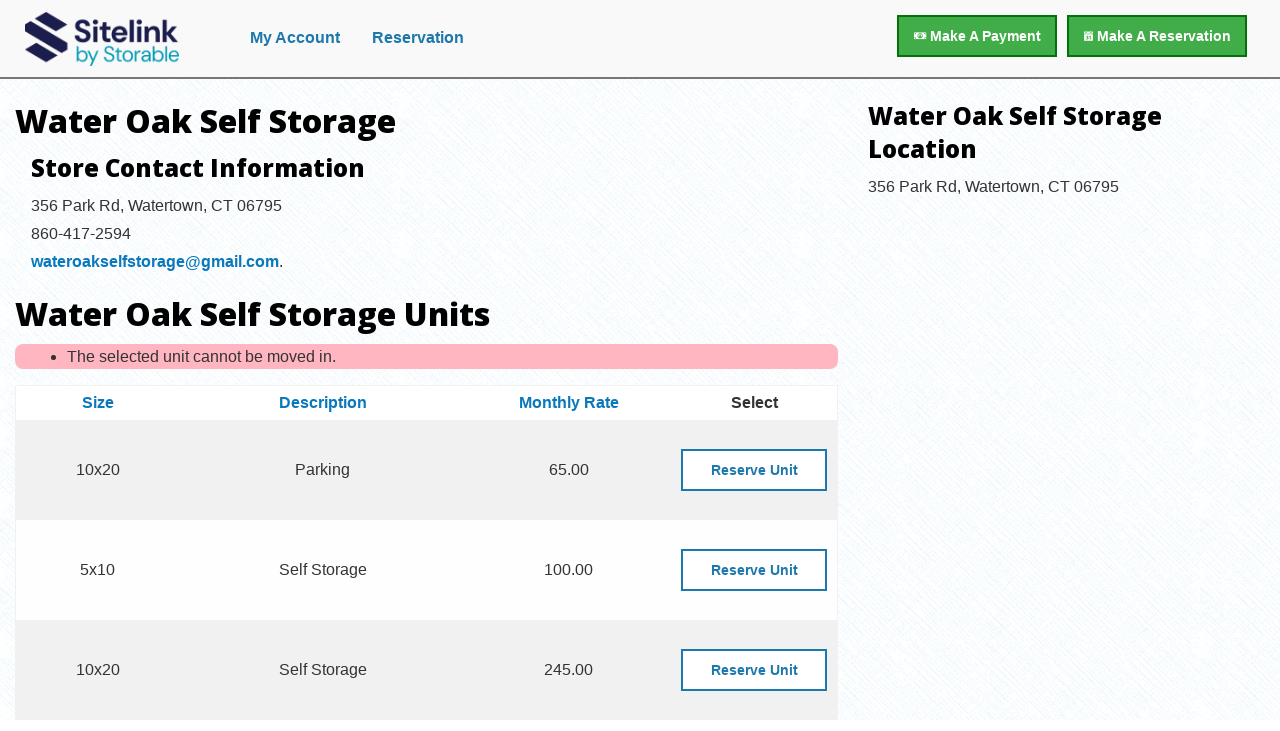

--- FILE ---
content_type: text/html; charset=utf-8
request_url: https://www.smdservers.net/SLWebSiteTemplate_V2/ReserveMoveIn.aspx?fromWebsite=true&sCorpCode=CLRD&sLocationCode=L001&unit=44677&concession=-999&reservation=false&channeltype=0
body_size: 8503
content:
<script>function CustomizeBody() {document.body.style.backgroundColor="";}</script>

<!DOCTYPE html>
<html class="no-js" lang="en" dir="ltr">
<head id="ReserveMoveIn_HeadCSS"><title>
	356 Park Rd, Watertown, CT 06795 Self Storage | Water Oak Self Storage
</title><meta content="Microsoft Visual Studio .NET 7.1" name="GENERATOR" /><meta content="Visual Basic .NET 7.1" name="CODE_LANGUAGE" /><meta content="JavaScript" name="vs_defaultClientScript" /><meta content="http://schemas.microsoft.com/intellisense/ie5" name="vs_targetSchema" /><meta name="designer" content="SiteLink Software LLC, marketing@sitelink.com" /><meta name="robots" content="noindex, nofollow" /><meta charset="utf-8" /><meta http-equiv="x-ua-compatible" content="ie=edge" /><meta name="viewport" content="width=device-width, initial-scale=1.0" /><link href="img/Storable_SiteLink_Favicon_2025.ico" rel="shortcut icon" type="image/vnd.microsoft.icon" /><link href="img/Storable_SiteLink_Favicon_2025.ico" rel="icon" type="image/vnd.microsoft.icon" /><link rel="stylesheet" href="css/foundation.css" type="text/css" /><link rel="stylesheet" href="css/app.css" type="text/css" /><link rel="stylesheet" href="css/Home-foundation-icons.css" type="text/css" /><link rel="stylesheet" href="css/Home-app.css" type="text/css" /><link rel="stylesheet" href="css/StandardSite.css" type="text/css" /><link href="//fonts.googleapis.com/css?family=Open+Sans:400,800,700,600" rel="stylesheet" type="text/css" /><link href="//fonts.googleapis.com/css?family=Lato:400,700,900" rel="stylesheet" type="text/css" />
    <script src="iFrame.js" type="text/javascript"></script>
    <script type="text/javascript">

        var _gaq = _gaq || [];
        _gaq.push(['_setAccount', 'UA-703841-9']);
        _gaq.push(['_trackPageview']);

        (function()
        {
            var ga = document.createElement('script'); ga.type = 'text/javascript'; ga.async = true;
            ga.src = ('https:' == document.location.protocol ? 'https://ssl' : 'http://www') + '.google-analytics.com/ga.js';
            var s = document.getElementsByTagName('script')[0]; s.parentNode.insertBefore(ga, s);
        })();

    </script>
<meta name="title" content="356 Park Rd, Watertown, CT 06795 Self Storage | Water Oak Self Storage" /><meta name="description" content="Water Oak Self Storage located at 356 Park Rd, Watertown, CT 06795 offers a variety of self-storage units. Contact us today at 860-417-2594 to learn about our rates and unit availability." /><meta name="copyright" content="Copyright 2025 Water Oak Self Storage. All Rights Reserved." /><meta name="author" content="Water Oak Self Storage" /><link rel="canonical" href="https://www.wateroakselfstorage.com" /></head>
<body id="storeFront">
    
<header id="MainHeader">
    <nav id="HeaderNav">
        <div id="divHeaderMenu" class="title-bar" data-responsive-toggle="mainMenu" data-hide-for="medium">
            <button class="menu-icon" type="button" data-toggle></button>
            <div class="title-bar-title">Menu</div>
        </div>

        <div class="top-bar" id="mainMenu">
            <div class="top-bar-left">
                <ul id="Header_MoveInSelectUC_HeaderBar" class="medium-horizontal vertical menu" data-responsive-menu="drilldown medium-dropdown small-accordion">
	                <li id="clearBackground" class="menu-text"><a href="https://www.wateroakselfstorage.com" id="Header_btnRefer"><img src="img\Storable_SiteLink_by_Storable_header_2025.png" id="Header_imgRefer" style="max-width:190px; padding-right:35px" /></a></li>
	                <li><a href="https://www.smdservers.net/SLWebSiteTemplate_V2/login.aspx?sCorpCode=vt/UfExEqOMzlEpn4qjc4Q==&sLocationCode=F3e81MY3f4IcaovtqM7F3w==&1=1" id="Header_btnAccount" style="COLOR: White">My Account</a></li>
                    <li><a href="https://www.smdservers.net/SLWebSiteTemplate_V2/ReserveOnly.aspx?sCorpCode=vt/UfExEqOMzlEpn4qjc4Q==&sLocationCode=F3e81MY3f4IcaovtqM7F3w==&1=1" id="Header_btnReservation" style="COLOR: White">Reservation</a></li>
	                <li></li>
                    <li></li>
                </ul>
            </div>

            <div class="top-bar-right" style="margin-top:15px">
                <a href="https://www.smdservers.net/SLWebSiteTemplate_V2/ReserveOnly.aspx?sCorpCode=vt/UfExEqOMzlEpn4qjc4Q==&sLocationCode=F3e81MY3f4IcaovtqM7F3w==&1=1" id="Header_btnReserve" class="button success float-right"><span class="fi-calendar"></span> <span id="Header_btnReserveText">Make A Reservation</span></a>
                <a href="https://www.smdservers.net/SLWebSiteTemplate_V2/login.aspx?sCorpCode=vt/UfExEqOMzlEpn4qjc4Q==&sLocationCode=F3e81MY3f4IcaovtqM7F3w==&1=1" id="Header_btnPay" class="button success float-right" style="margin-right:10px"><span class="fi-dollar-bill"></span> Make A Payment</a>
            </div>
        </div>
    </nav>
</header>
    <form name="frmSiteReserveMoveIn" method="post" action="./ReserveMoveIn.aspx?fromWebsite=true&amp;sCorpCode=CLRD&amp;sLocationCode=L001&amp;unit=44677&amp;concession=-999&amp;reservation=false&amp;channeltype=0" id="frmSiteReserveMoveIn">
<div>
<input type="hidden" name="__EVENTTARGET" id="__EVENTTARGET" value="" />
<input type="hidden" name="__EVENTARGUMENT" id="__EVENTARGUMENT" value="" />
<input type="hidden" name="__VIEWSTATE" id="__VIEWSTATE" value="cNLOZ6gCyuLcd99DGStxML48LtDnqoGeIp4YkpZyomHbXad93SQalZ23jZHJszCy6Z4x71l6Q2RUFxjnbdR32CiRbPFkJ7L2nmzcQs4nLhlCg5ce7OXeDWVMqkVc5G7UrYPb0p9bxaoB1IU7IQYNIvDFvyx8yk/LFSO4Lx8Db+/zo9GwUFjpp7aYDA4PvOsWISzVlLqPjTt0TpIAhFY+zCi/W7g0wPzWhYXKK92y2vuV7Ii+9pInt5srje0WCXhyjKvBwYFb00tTi+EyrqnJJIek6gG8j4n2DlLYKPnCtgK8MRqj56P2c/v+rUn59R6wphsC8CY2pIkqzj1Rt2CyyDB5ltB6HGU4L7IvPhiUqLiTcaWe7XReA1MGGBPg8hWJTHVzCC7NIYKYI85pv5utxJV7gs/woqVH2iEAZOOe47doaWbMjQPL2j4JzKWgfhHqcoW/[base64]/RpxQA4SY+H9OkDFc9Lbi90xITQsHP6SN0FANhXbfE2zt1VFnzXy0T1T72/72oCkYPeqEEuCDXJbQf0HaUAozIjFdpmdpA0BoRKSKscp7bPSAl+r8frDiJ+VD7O3gUJcB9fGdsd0K4quUnVT7USuVh7GfY/JMIANh/[base64]/[base64]/5/rnAfvtB9Ec5OcPCcmKRn8NEZpwOYwzh6emT/4vHDXwB4y+LfLJde49rGsNrAZZkO5rm0RNEA1+Nh6g8ICHuGNXVAQckZ5gPAlRk0aqs19wp8o/U1y12+r4kS57HdFG1MK0KHBXLaruIgcDOCdT0duU2TAMSm0CK7GS1obII18tErAM7MvODdpZrfBywmikXPNTNYa5yuTAV3TrXPFjoza2cNsC+6OwFhSpSAU24GxwR1DE3CkMNHQ6z9I5WV7G/exNNi9/FeUqcQqDJBZlqAVGx0KGjjvhXahE45WQ5K+5x/gFfIZXukRGWWxcitq7I6zEfGZWzYsh8DtjCd8QwZ15OxGLZid1CBV/[base64]/[base64]/FMUvU/z/xBBhx3TBXrYbDpFweT4KkgI4/0jgKLcC0JT5oXtrEAyv+OIuP/xnWVM7MmbbaXexbQlpchVRdNUkripheyL91b1gGQXWLBeJ86Y2EBSGs2s18wrjqIkDDuf+XccLcrONzP5bohkk/NeO+tZK0rV213QMhY714QtNbS1WaoCd9i1lKj3M1rjrSkrJcRBqJ0ZxEZs/xxKrsUnz/cyyj/VSElNa3tw7+VVYJ9YHGdB3HsvKICuSpdBZyXml3YdjRJoGhqGzFZm8nvKsVFiqQbU5AW/bH9oWef2dNNbFv9cIBH3DICw92AlLBRI+dbceFh7eYUX5/k22Nm+0Z4/26igrvgSLoAoSZ75UEdV9Fdy7UlrRfFVJfV971WrPDeHWSG1C//NzXkxx7TRHoSNfQ1cGvvP2Ie0Z66vH7PNXLRfP74YOo1nRZ31Typrob3OX2Ko+Te4KHKjMHzOIie9KYdLiC0wsurJFU9DfYHqJg/[base64]/C3Tp3qH1v3z9KDJpPuLaOxwxR5hFegU+O1tjxUrSgt8hIvHShXZ42cRrY9w+Wji8hYWWFOIEA0x61ix3aseGTPKGeOpGEf71RhyFfKTRfUsWuIuhMp608izFYyN4L6F+5wV+i+0YDzrOU8BrTntKNJszr69ewQWIqBnWtI6+MnUfK/Xs0mu7RvaT7JMawL3YqMzqpwRKqvHXGkjHRNK/nULnOlBc9M/DIrb8RdRt4e4fN7tT36Y84TjEBC3KjCfiBKzb/[base64]/6PLDBp5nYB1Yo7O5I6hXgqvEmja8viaw4+pVGy0rlsEt1/JIF4gyEaj9H8fIt8YsCyuZlBBmFE8R6jJ3DIyr6lrxULAgmF0cT5QA3GhJmfYD0kn83BnY4vZ4cftfHxv5Ym2AXHIi2haNkq50Vi8wI3YGazlHz7V3KhjXGtCa0p3rNgBdn9auCYO13/VXw/wgYukvRMNlcQkscw7mxXDTlE5Yl1kNz5WP0BujhcFBXFpHtJ2ftzL6/8gCZibKV94hyv6HO78FRVrCczqP+ZEe5/xccPGVyCQuGOtk8oJUTrZw4bOHMEZBNWQ4K2ssA81mhOaE/KgJohR9AYQQCOu4pirHFezibNTpuqWHi9iCu/6cbg8osgpy7gTTO7a60YKXQMpttawSapzxUoK/KypBeki7tmcVGCbzRaohuSjNNFb3bYxLyVQteUK8Dh7IEuwKM2YrrtJBc+8mfro/wJTsynuSAcu/D2J3vT1GiNymGp68/Rb/ZStVYMvLoM5cQg/XqFfQn8+1yxKhe/A3RCbHV+bkeCHIqulOS7ynZvncfse+9aPjoC62I1rd0PYqksE/miWTBYk1XduiaTGFNTZ+ZLRU41rO3FrVFOqDwC4yjBUC4kKjVhf04V+vWE7Wia+SrG+SIH7Qsig9KnsKVbjRGn6Lb7rRHBrXV4rFPSTgPLC4LprOdr9EsewyeDv1IAgoWKrdRxIyqr/0nucG1LciZYht+WSK06JwV09glpxGd+vpPwRiMkmb+WRVXp9OmZM/mg9XMTmXrfjjgJl9XjS2Zdirjfh82j+tAcbBn+IHRBdW5NZ9kWKSenujsUVU+sEQcTSujPUFfGUYVZFMGIOGADX765gx2wjwVFkN/eGtaeTHzKOAqSd35BxMmcYQSglQaLu4I7Wa/aAATMWuTY8YtnM/pwhZLUikWvBKwzZQ7uS08CC4bjvYyvh/FAjqIrL5ePqBSaY/U63dzsJ0ijR6bnd5Zwp0ATqZx9JXPLehps3c9XzA9w9i33yEwEfJaifFbHwywnPSqBf3P2IjrtT9aEoaK9iBROw9ueAXP2rSIEA2zjiSE9OKiA9rLka7W5+lfw=" />
</div>

<script type="text/javascript">
//<![CDATA[
var theForm = document.forms['frmSiteReserveMoveIn'];
if (!theForm) {
    theForm = document.frmSiteReserveMoveIn;
}
function __doPostBack(eventTarget, eventArgument) {
    if (!theForm.onsubmit || (theForm.onsubmit() != false)) {
        theForm.__EVENTTARGET.value = eventTarget;
        theForm.__EVENTARGUMENT.value = eventArgument;
        theForm.submit();
    }
}
//]]>
</script>


<script src="/SLWebsiteTemplate_V2/WebResource.axd?d=YUBX3AqXkBc1q5hlVE7WXX3z0QSipjKv5nPqiH-OaMKyJpKjP97nVT8xYVuNksyT1bCGvB55Kgli5uLw9Rd52AWt5m_IKXrgjelPALJDAN41&amp;t=638901392248157332" type="text/javascript"></script>


<script src="/SLWebsiteTemplate_V2/ScriptResource.axd?d=8OWjzXOL6jBHVGTA-8W_JalJ1ovdePZtdI9Qci36ZgMBoxtMTrWoY70xnRdI_-HyHa85k2lxuc_pNvesR2Q-AiI6KUilkM2wrojWr2AE9oVxlFguKfuEUslmbZK9eTb4kPMOZbk79qpRLbdGqkltlNDj__4iYCBu--VrPNQw7GQ1&amp;t=5c0e0825" type="text/javascript"></script>
<script src="/SLWebsiteTemplate_V2/ScriptResource.axd?d=7eggpIhcNESpOYH-OX2f5grSINnbVxxCs8bDWyla06gPdpuOFw6JG10MMtK_BJdOl7YgcLcEc0s17vnqO-anjGNntCz5fEF8eFficEcHd_CXkR2dJ1PbF7u2m0qXMuV4xu-aK-bzn--mbGXqgST1FIIaYV1w1MrRb8TJQpWpBwz2wsF6TY7QbDXGXl3VRz_60&amp;t=5c0e0825" type="text/javascript"></script>
<div>

	<input type="hidden" name="__VIEWSTATEGENERATOR" id="__VIEWSTATEGENERATOR" value="1A4E26DD" />
	<input type="hidden" name="__VIEWSTATEENCRYPTED" id="__VIEWSTATEENCRYPTED" value="" />
</div>
        <script type="text/javascript">
//<![CDATA[
Sys.WebForms.PageRequestManager._initialize('ScriptManager1', 'frmSiteReserveMoveIn', ['tupdatePage',''], [], [], 90, '');
//]]>
</script>


        <div id="updatePage">
	
                <div id="ReserveMoveIn_wrapper" style="min-height: 600px;">
                    <div class="row">
                        <div class="large-8 columns">
                            <h1 id="ReserveMoveIn_lblSiteName">Water Oak Self Storage</h1>
                            <div id="ReserveMoveIn_divAddress" class="ReserveMoveIn_column_address indent">
                                <h3>Store Contact Information</h3>
                                <address id="lblAddr" class="Address">356 Park Rd, Watertown, CT 06795<BR>860-417-2594<BR><a href="/cdn-cgi/l/email-protection#cdbaacb9a8bfa2aca6bea8a1abbeb9a2bfacaaa88daaa0aca4a1e3aea2a0"><span class="__cf_email__" data-cfemail="6413051001160b050f1701080217100b16050301240309050d084a070b09">[email&#160;protected]</span></a>.</address>
                            </div>
                            <h1 id="ReserveMoveIn_lblReserveSiteName">Water Oak Self Storage Units</h1>
                            

<style type="text/css">
    .UnitTypesUC_H_StdRateTax, .UnitTypesUC_I_StdRateTax {
        display: none;
    }
</style>

<div id="UnitTypes1_UnitTypes_warning" class="warning-panel">
    <ul id="UnitTypes1_warningLabels"><li>The selected unit cannot be moved in.</li></ul>
</div>

<div id="UnitTypes1_UnitTypesUC_trUnits">
    <div class="rounded">
        <div class="top">
            <div class="right"></div>
        </div>
        <div class="middle">
            <div class="right">
                <div class="content">
                    <div class="datagrid">
                        <div>
		<table class="GridViewStyle" cellspacing="0" border="0" id="UnitTypes1_grdUnits" style="border-collapse:collapse;">
			<tr class="HRHeaderStyle" style="background-color:White;">
				<th class="hidden" scope="col">&nbsp;</th><th class="hidden" scope="col">&nbsp;</th><th class="UnitTypesUC_H_Header HR_Size" scope="col"><a href="javascript:__doPostBack(&#39;UnitTypes1$grdUnits&#39;,&#39;Sort$Area &#39;)">Size</a></th><th class="UnitTypesUC_H_Header HR_Type" scope="col"><a href="javascript:__doPostBack(&#39;UnitTypes1$grdUnits&#39;,&#39;Sort$TypeName&#39;)">Description</a></th><th class="UnitTypesUC_H_Header HR_Rate" scope="col"><a href="javascript:__doPostBack(&#39;UnitTypes1$grdUnits&#39;,&#39;Sort$StandardRate&#39;)">Monthly Rate</a></th><th class="hidden" scope="col">&nbsp;</th><th class="hidden" scope="col">&nbsp;</th><th class="UnitTypesUC_H_Header UnitTypesUC_H_MoveInNow HR_MoveIn" scope="col">Select</th>
			</tr><tr class="HRRowStyle">
				<td class="hidden">41025</td><td class="hidden">False</td><td class="UnitTypesUC_I_UnitSize" align="center">10x20</td><td class="UnitTypesUC_I_TypeName" align="center">Parking</td><td class="UnitTypesUC_I_StdRate" align="center">65.00</td><td class="hidden">200</td><td class="hidden">4</td><td class="UnitTypesUC_I_Select">
                                        
                                        <input type="submit" name="UnitTypes1$grdUnits$ctl02$btnReserve" value="Reserve Unit" id="UnitTypes1_grdUnits_ctl02_btnReserve" class="button expanded" />
                                    </td>
			</tr><tr class="HRAltRowStyle">
				<td class="hidden">44698</td><td class="hidden">False</td><td class="UnitTypesUC_I_UnitSize" align="center">5x10</td><td class="UnitTypesUC_I_TypeName" align="center">Self Storage</td><td class="UnitTypesUC_I_StdRate" align="center">100.00</td><td class="hidden">50</td><td class="hidden">1</td><td class="UnitTypesUC_I_Select">
                                        
                                        <input type="submit" name="UnitTypes1$grdUnits$ctl03$btnReserve" value="Reserve Unit" id="UnitTypes1_grdUnits_ctl03_btnReserve" class="button expanded" />
                                    </td>
			</tr><tr class="HRRowStyle">
				<td class="hidden">44678</td><td class="hidden">False</td><td class="UnitTypesUC_I_UnitSize" align="center">10x20</td><td class="UnitTypesUC_I_TypeName" align="center">Self Storage</td><td class="UnitTypesUC_I_StdRate" align="center">245.00</td><td class="hidden">200</td><td class="hidden">5</td><td class="UnitTypesUC_I_Select">
                                        
                                        <input type="submit" name="UnitTypes1$grdUnits$ctl04$btnReserve" value="Reserve Unit" id="UnitTypes1_grdUnits_ctl04_btnReserve" class="button expanded" />
                                    </td>
			</tr><tr class="HRAltRowStyle">
				<td class="hidden">38878</td><td class="hidden">False</td><td class="UnitTypesUC_I_UnitSize" align="center">10x20</td><td class="UnitTypesUC_I_TypeName" align="center">Self Storage</td><td class="UnitTypesUC_I_StdRate" align="center">255.00</td><td class="hidden">200</td><td class="hidden">11</td><td class="UnitTypesUC_I_Select">
                                        
                                        <input type="submit" name="UnitTypes1$grdUnits$ctl05$btnReserve" value="Reserve Unit" id="UnitTypes1_grdUnits_ctl05_btnReserve" class="button expanded" />
                                    </td>
			</tr><tr class="HRRowStyle">
				<td class="hidden">39307</td><td class="hidden">False</td><td class="UnitTypesUC_I_UnitSize" align="center">10x15</td><td class="UnitTypesUC_I_TypeName" align="center">Self Storage</td><td class="UnitTypesUC_I_StdRate" align="center">280.00</td><td class="hidden">150</td><td class="hidden">2</td><td class="UnitTypesUC_I_Select">
                                        
                                        <input type="submit" name="UnitTypes1$grdUnits$ctl06$btnReserve" value="Reserve Unit" id="UnitTypes1_grdUnits_ctl06_btnReserve" class="button expanded" />
                                    </td>
			</tr><tr class="HRAltRowStyle">
				<td class="hidden">39059</td><td class="hidden">False</td><td class="UnitTypesUC_I_UnitSize" align="center">10x20</td><td class="UnitTypesUC_I_TypeName" align="center">Self Storage</td><td class="UnitTypesUC_I_StdRate" align="center">330.00</td><td class="hidden">200</td><td class="hidden">3</td><td class="UnitTypesUC_I_Select">
                                        
                                        <input type="submit" name="UnitTypes1$grdUnits$ctl07$btnReserve" value="Reserve Unit" id="UnitTypes1_grdUnits_ctl07_btnReserve" class="button expanded" />
                                    </td>
			</tr><tr class="HRRowStyle">
				<td class="hidden">44669</td><td class="hidden">False</td><td class="UnitTypesUC_I_UnitSize" align="center">10x30</td><td class="UnitTypesUC_I_TypeName" align="center">Self Storage</td><td class="UnitTypesUC_I_StdRate" align="center">360.00</td><td class="hidden">300</td><td class="hidden">1</td><td class="UnitTypesUC_I_Select">
                                        
                                        <input type="submit" name="UnitTypes1$grdUnits$ctl08$btnReserve" value="Reserve Unit" id="UnitTypes1_grdUnits_ctl08_btnReserve" class="button expanded" />
                                    </td>
			</tr>
		</table>
	</div>
                    </div>
                </div>
            </div>
        </div>
        <div class="bottom">
            <div class="right"></div>
        </div>
    </div>
</div>
                        </div>
                        <div class="large-4 columns">
                            
<div class="google-map-container">
    <h3><span id="GoogleMap1_spanGoogleSite">Water Oak Self Storage</span><span id="spanGoogleLoc"> Location</span></h3>
    <p id="GoogleMap1_pGoogleAddr" class="pGoogleAddr">356 Park Rd, Watertown, CT 06795</p>
    <iframe src="https://www.google.com/maps/embed/v1/place?key=AIzaSyDjl1ak00ESXNO7Hk0tr0iwyT4YRoS4mrA&q=356+Park+Rd%2c+Watertown%2c+CT+06795" id="GoogleMap1_iGoogleMap" width="100%" height="auto" frameborder="0" style="border:0" allowfullscreen=""></iframe>
</div>
                        </div>
                    </div>
                </div>
            
</div>
        <div id="updateProgres" style="display:none;">
	
                <div style="top:0px;position:absolute;visibility:visible;border:none;z-index:100;width:100%;height:100%;background:#ececec;filter: alpha(opacity=80);-moz-opacity:.8; opacity:.8;">
                    <img src="img/webTemplateLoad.gif" style="top:48%; left:42%; position:relative;" />
                </div>
            
</div>
        

<footer>
    <div class="row">
        <div class="large-8 small-12 columns">
            <ul id="MoveInSelect_footer" class="menu">
  	            <li><a href="https://www.smdservers.net/SLWebSiteTemplate_V2/login.aspx?sCorpCode=vt/UfExEqOMzlEpn4qjc4Q==&sLocationCode=F3e81MY3f4IcaovtqM7F3w==&1=1" id="Footer_btnHFAccount">My Account</a></li>
                <li><a href="https://www.smdservers.net/SLWebSiteTemplate_V2/ReserveOnly.aspx?sCorpCode=vt/UfExEqOMzlEpn4qjc4Q==&sLocationCode=F3e81MY3f4IcaovtqM7F3w==&1=1" id="Footer_btnHFReservation">Reservation</a></li>
	            <li></li>
                <li></li>
                <li><a href="https://www.smdservers.net/SLWebSiteTemplate_V2/privacypolicytermsconditions.aspx?sCorpCode=vt/UfExEqOMzlEpn4qjc4Q==&sLocationCode=F3e81MY3f4IcaovtqM7F3w==&1=1" id="Footer_btnHFTofU">Privacy Policy and Terms & Conditions</a></li>
            </ul>
        </div>
        <div class="large-2 small-6 columns">
            <a href="http://www.sitelink.com" target="_blank"><img src="img/Storable_SiteLink_by_Storable_footer_2025.png" /></a>
        </div>
        <div class="large-2 small-6 columns">
            <img src="img/godaddy-verified.gif" />
        </div>
    </div>
</footer>
    

<script data-cfasync="false" src="/cdn-cgi/scripts/5c5dd728/cloudflare-static/email-decode.min.js"></script><script type="text/javascript">
//<![CDATA[
Sys.Application.add_init(function() {
    $create(Sys.UI._UpdateProgress, {"associatedUpdatePanelId":null,"displayAfter":0,"dynamicLayout":true}, null, null, $get("updateProgres"));
});
//]]>
</script>
</form>
<script>(function(){function c(){var b=a.contentDocument||a.contentWindow.document;if(b){var d=b.createElement('script');d.innerHTML="window.__CF$cv$params={r:'9ae2450c7ae60acb',t:'MTc2NTc2MzIxMy4wMDAwMDA='};var a=document.createElement('script');a.nonce='';a.src='/cdn-cgi/challenge-platform/scripts/jsd/main.js';document.getElementsByTagName('head')[0].appendChild(a);";b.getElementsByTagName('head')[0].appendChild(d)}}if(document.body){var a=document.createElement('iframe');a.height=1;a.width=1;a.style.position='absolute';a.style.top=0;a.style.left=0;a.style.border='none';a.style.visibility='hidden';document.body.appendChild(a);if('loading'!==document.readyState)c();else if(window.addEventListener)document.addEventListener('DOMContentLoaded',c);else{var e=document.onreadystatechange||function(){};document.onreadystatechange=function(b){e(b);'loading'!==document.readyState&&(document.onreadystatechange=e,c())}}}})();</script><script defer src="https://static.cloudflareinsights.com/beacon.min.js/vcd15cbe7772f49c399c6a5babf22c1241717689176015" integrity="sha512-ZpsOmlRQV6y907TI0dKBHq9Md29nnaEIPlkf84rnaERnq6zvWvPUqr2ft8M1aS28oN72PdrCzSjY4U6VaAw1EQ==" data-cf-beacon='{"rayId":"9ae2450c7ae60acb","version":"2025.9.1","serverTiming":{"name":{"cfExtPri":true,"cfEdge":true,"cfOrigin":true,"cfL4":true,"cfSpeedBrain":true,"cfCacheStatus":true}},"token":"b9baefdb3a4e479f96a35a86c2fd9a12","b":1}' crossorigin="anonymous"></script>
</body>
</html>

<script src="js/jquery.min.js"></script>
<script src="js/what-input.min.js"></script>
<script src="https://cdnjs.cloudflare.com/ajax/libs/dompurify/3.2.5/purify.js"></script> 
<script src="js/foundation.js"></script>
<script src="js/app.js"></script>
<script>

        jQuery(document).ready(function($)
        {
            // You can use the locally-scoped $ in here as an alias to jQuery.
            //$("div").hide();
        });

        // The $ variable in the global scope has the prototype.js meaning.
        window.onload = function()
        {
            var mainDiv = $("main");
        }
</script>

--- FILE ---
content_type: text/css
request_url: https://www.smdservers.net/SLWebSiteTemplate_V2/css/app.css
body_size: 5115
content:
body {
	background:#FFFFFF !important;
}

.blackOut {
	position:fixed;
	top:0;
	left:0;
	background:url(../images/background-blur.png) repeat top left !important;
	width:100%;
	height:100%;
	z-index:299;
}

header {
	display:block;
	width:100%;
	z-index:300;
}

header #callOut {
	background:#408A9A;
	margin:0px;
}

header #callOut .row {
	padding:15px 0px 0px;
}

header #callOut p {
	padding-top:8px;
	color:#FFFFFF !important;
	font-weight:bold;
}

header #quickContact {
	background:#555555;
	margin:0px;
	padding:0px;
	color: #FFFFFF !important;
}

header #quickContact .row {
	padding:0px;
}

header #quickContact .row p {
	margin-top: 15px;
	font-weight:bold;
}

header #quickContact a {
	color: #FFFFFF !important;
}

header img {
	padding-right:75px;
}

header li a {
	color:#1D78AC !important;
}

header li a:hover {
	background:#1D78AC !important;
	color:#FFFFFF !important;
}

header li .success {
	color:#FFFFFF !important;
	border: 2px solid #05710D;
}

header li .success:hover {
	background:#05710D !important;
	color:#FFFFFF !important;
	border: 2px solid #0B460F;
}

#clearBackground, #clearBackground li a:hover, #clearBackground a:hover {
	background:#F9F9F9 !important;
}

#searchHolder {
	padding-left:75px;
}

#searchBar {
	background:#FFFFFF;
	padding-top:20px;
	border-bottom:2px solid #555;
	z-index:500;
}

#searchBar .row {
	margin:0px auto 0px;
	padding:0px;
}

main ol li {
	margin-bottom:10px;
}

#wrapper {
	max-height:800px;
	z-index:1;
}

.homeSlider p {
	color:#000000 !important;
}

#homeCallout {
	background:#0089C4;
	color:#FFFFFF !important;
}

#homeCallout h3, #homeCallout p {
	color:#FFFFFF !important;
}

#homeHero {
	position:relative;
	background: url(../images/crossword.png) repeat;
	margin:0px;
	color:#FFFFFF !important;
}

#homeHero h1 {
	font-size:45px;
}

#homeHero h3 {
	font-size:30px;
	font-weight:normal;
}

#homeHero h4 {
	color:#FFFFFF;
}

#worldClass {
	background:url(../images/sitelink-self-storage-management-software-hero.jpg) no-repeat center center;
	height:775px;
	padding-top:250px;
	color:#FFFFFF;
}

#worldClass h1 {
	margin-bottom:20px;
	color:#FFFFFF;
	font-family: 'Lato', sans-serif;
	font-weight:900;
	font-size:50px;
	letter-spacing: 3px;
}

#worldClass .button {
	margin-right:25px;
}

#solutionHero {
	background: url(../images/crossword.png) repeat;
	padding:50px 0px 50px;
	color:#000000 !important;
}

#productHero {
	background: url(../images/crossword.png) repeat;
	padding:50px 0px 50px;
	color:#000000 !important;
	border-bottom:2px solid #A9A9A9;
}

#webHero {
	background: url(../images/crossword.png) repeat;
	padding:50px 0px 50px;
	color:#000000 !important;
}

#webVideo {
	display:block;
	background:url(../images/sitelink-web-edition-software-video.png) no-repeat center center;
	height:327px;
	padding:100px 0px 100px;
}

#merchantHero {
	background: url(../images/crossword.png) repeat;
	padding:50px 0px 50px;
	color:#000000 !important;
}

#standHero {
	background: url(../images/crossword.png) repeat;
	padding:50px 0px 50px;
	color:#000000 !important;
}

#universityHero {
	background:url(../courses/sitelink-university.jpg) no-repeat center center;
	padding:200px 0px 200px;
	color:#FFFFFF !important;
}

#conferenceHero {
	padding:300px;
}

#conferenceHero h1 {
	font-size:75px;
}

#conferenceHero h2 {
	font-size:40px;
}

#conferenceHero h3 {
	font-size:30px;
}

#whiteOut {
	background:url(../images/crossword.png) repeat top left;
}

#subMenu {
	background:#333333;
}

#darkHero {
	background:#E7E7E7;
	padding:35px 0px 50px;
	color:#000000 !important;
}

#darkHero hr {
	background:#FFFFFF !important;
	margin: 50px auto 50px;
	border-color:#555555 !important;
}

#homeHero h1, #homeHero h3, #solutionHero h1, #solutionHero h3, #productHero h1, #productHero h3, #webHero h1, #webHero h3, #merchantHero h1, #merchantHero h3, #standHero h1, #standHero h3, #darkHero h1, #darkHero h3, #conferenceHero h1, #conferenceHero h2, #conferenceHero h3, #universityHero h1, #universityHero h3 {
	color:#000000 !important;
}

#heroSupport {
	background:#1D78AC;
	padding:25px;
	color:#FFFFFF !important;
	text-align:center;
}

#webinarHero {
	background:#0089C4; 
	margin-bottom:25px; 
	padding:35px; 
	color:#FFFFFF !important;
	border-bottom:2px solid #134D6F;
}

#webinarHero h1, #webinarHero h3, #webinarHero a {
	color:#FFFFFF !important;
}

#webinarHero h1 small {
	color:#E7E7E7 !important;
}

#webinarHero a:hover {
	color:#CCC !important;
}

#webinarHero h1 {
	margin-top:50px;
	margin-bottom:35px;
}

#webinarHero h3 {
	margin-bottom:15px;
}

#webinarHero p {
	font-size:18px;
}

#webinarHero #webForm {
	background:#FFFFFF;
	padding:25px;
}

#cleanEngage {
	background:#0089C4; 
	margin-bottom:50px; 
	padding:10px 10px 25px; 
	color:#FFFFFF !important;
	border-bottom:3px solid #134D6F;
}

#cleanEngage h1, #cleanEngage h3, #cleanEngage a {
	color:#FFFFFF !important;
}

#cleanEngage h1 small {
	color:#E7E7E7 !important;
}

#cleanEngage a:hover {
	color:#CCC !important;
}

#cleanEngage h1 {
	margin-top:50px;
	margin-bottom:35px;
}

#cleanEngage h3 {
	margin-bottom:15px;
}

#cleanEngage p {
	font-size:18px;
}

#cleanEngage #webForm {
	background:#FFFFFF;
	padding:25px;
}

#experienceBlock {
	background:#F3F3F3;
	padding:30px 0px 45px;
	text-align:center;
	border-top:2px solid #134D6F;
}

#experienceBlock .large-3 {
	margin-top:40px;
}

#experienceBlock h3 {
	font-size:32px;
}

#smartContent {
	background:#F4F8FB;
	border-bottom:2px solid #BABABA;
}

#smartContent span {
	font-size:60px;
}

#smartContent p {
	margin:0px;
}

#myHubBox, #versionBox {
	background:#F9F9F9;
	padding:25px 25px 0px;
	color:#000000 !important;
}

#versionBox .tabs-content {
	background:none;
	padding:0px 0px 15px;
	border:none;
}

#versionBox .tabs {
	border: 1px solid #E0E0E0;
}

#versionBox .tabs-title {
	width:33%;
}

#versionBox .tabs-title a {
	background:none;
	border:none;
	color:#1D78AC !important;
	text-align:center;
}

#versionBox #product-tabs .is-active a {
	border:none;
	color:#41AD49 !important;
	text-align:center;
}

#networkStats {
	background:#0089C4;
	padding:20px;
	color:#FFFFFF;
	text-align:center;
}

#networkStats h3 {
	color:#FFFFFF !important;
}

#networkStats h4 {
	color:#0089C4;
	font-size:50px;
}

#productsBox {
	background:#F9F9F9;
	padding:25px 25px 25px;
	color:#000000 !important;
}

#productsBox .tabs-content {
	background:none;
	padding:0px 0px 15px;
	border:none;
}

#productsBox .tabs {
	border: 1px solid #E0E0E0;
}

#productsBox .tabs-title {
	width:25%;
}

#productsBox .tabs-title a {
	background:none;
	border:none;
	color:#1D78AC !important;
	font-size:20px;
	text-align:center;
}

#productsBox .tabs-content {
	border-top: 1px dashed #CCCCCC;
}

#productsBox #product-tabs .is-active a {
	border:none;
	color:#41AD49 !important;
	text-align:center;
}

#heroSupport h4, #heroSupport a {
	color:#FFFFFF !important;
}

#partnerProgram {
	background:url(../images/sitelink-marketplace-program.jpg) no-repeat center center;
	padding:150px;
	border-bottom:3px solid #0089C4;
}

#partnerProgram h1 {
	color:#FFFFFF !important;
}

#navigationSupport {
	background:#1D78AC;
	padding: 10px 25px 0px;
}

#navigationSupport .row {
	margin:0px auto 0px;
	padding:0px;
}

#navigationSupport .menu {
	margin-top:5px;
	padding:0px;
}

#navigationSupport a {
	padding:15px;
	color:#FFFFFF !important;
}

#navigationSupport a:hover {
	padding:15px;
	color:#E9E9E9 !important;
}

#navigationSupport .highlighted {
	color:#1D78AC !important;
}

#navigationSupport .highlighted:hover {
	color:#FFFFFF !important;
}

#splitProduct {
  position: relative;
}

#splitProduct #plusIcon {
  position: absolute;
  top: 50%;
  left: 50%;
  transform: translate(-50%, -50%);
  font-size:50px;
  color:#1D78AC;
}

#softwareChoice {
	background:#41AD49;
	max-width:25%;
	color:#FFFFFF;
	font-weight:bold;
}

#softwareChoice option {
	background:#FFFFFF;
	color:#000000;
}

#futureProof {
	background:url(../images/future-proof.jpg) repeat top center;
	margin-bottom:50px;
	color:#FFFFFF !important;
	border-top:2px solid #999999; 
	border-bottom:2px solid #999999;
}

#futureProof h3, #futureProof h5 {
	color:#FFFFFF !important;
}

.solutionList:nth-child(2n+1) {
    background:#F9F9F9;
}

.solutionList:nth-child(2n) {
    background:#E7E7E7;
}

.solutionList h4 {
	margin-top:30px;
}

.solutionList b {
	font-weight:normal;
}

.hoverCallout {
	padding:15px;
}

#partnerLogos {
	margin: 50px autp;
	padding:50px 0px 35px;
}

#partnerLogos a h4 {
	color:#1D78AC !important;
}

#partnerLogos a img {
	background:#FFFFFF;
}

#partnerLogos a h4:hover {
	color:#134D6F !important;
}

#softwareFeatures h4 {
	padding-top:10px;
}

#softwareFeatures p {
	clear:both;
}

#supportMessage {
	min-height:250px;
}

#eventCalendar .calendar-day-head {
	text-align:center;
}

#eventCalendar .fi-next, #eventCalendar .fi-previous {
	background:#CCCCCC;
	margin-top:10px;
	padding:5px 15px;
}

#eventCalendar div.day-number	 { 
	background:#1D78AC; 
	position:absolute; 
	z-index:2; 
	top:-5px; 
	right:-25px; 
	padding:5px; 
	color:#FFFFFF; 
	font-weight:bold; 
	width:35px; 
	text-align:center; 
}

#eventCalendar td.calendar-day, td.calendar-day-np { 
	width:120px; 
	padding:5px 25px 5px 5px; 
	border-bottom:1px solid #999; 
	border-right:1px solid #999; 
}

#productPlay {
	color:#1D78AC !important;
	font-size:150px;
	text-align:center;
}

#productPlay:hover {
	color:#408A9A !important;
}

.popOut h4 {
	color:#1D78AC !important;
}

#map {
	position:relative; 
	top:0; 
	bottom:0; 
	width:100%; 
	height:400px;
	margin-bottom:15px;
	border:1px solid #333333;
}

#raleigh, #australia {
	position:relative; 
	top:0; 
	bottom:0; 
	width:100%; 
	height:300px;
	margin-bottom:15px;
	border:1px solid #333333;
}

#editZone {
	overflow:hidden;
	clear:both;
}

#ratingSystem {
	font-size:25px;
}

#ratingSystem .highlighted {
	color:#FFFC00;
	-webkit-text-stroke: 1px #CCCCCC;
}

#socialBlock {
	background:#F7F7F7;
	margin:0px;
	padding:0px 20px 0px;
	text-align:center;
}

#socialBlock a {
	margin:0px;
	padding:0px;
	color:#333333 !important;
}

#productTabs .tabs li {
	width:50%;
	text-align:center;
	font-size:22px;
}

#productTabs .tabs li span {
	display:block;
	margin-bottom:15px;
	font-size:60px;
}

#featurePods .callout {
	position:relative;
	margin-top:70px;
	padding-top:60px;
	border-radius:10px;
	overflow:visible;
}

#featurePods .callout .circle {
	position:absolute;
	top:-45px;
	left: 50%;
  	margin-left: -45px;
	background:#0089C4;
	width:90px;
	height:90px;
	border-radius:50%;
}

#featurePods .callout .circle span {
	color:#FFFFFF;
	text-shadow:none;
}

.quoteBox {
	background:#F1F1F1;
	margin-bottom:20px;
	padding:15px 20px;
	border-radius:10px;
}

#pointer {
	position: absolute;
	margin: 15px 0px 0px 0px;
	border: solid 10px transparent;
	border-top-color: #F1F1F1;
}

.callout.info {
	background:#E9F8FC !important;
}

#engageSubmit {
	font-size:20px;
}

#bounceWindow {
	position:fixed;
	top:0;
	left:0;
	background:url(../images/background-blur.png) repeat top left !important;
	width:100%;
	height:100%;
	z-index:3000;
}

#marketplaceBlock {
	background:url(../images/sitelink-marketplace-choice.jpg) no-repeat left center;
	height:600px;
}

#marketplaceBlock h1 {
	margin-top: 150px;
	color:#FFFFFF;
}

#marketplaceBlock h3 {
	margin-top:15px;
	color:#FFFFFF;
}

#marketplaceBlock p, #marketplaceBlock b {
	color:#FFFFFF;
}

#marketplaceBlock .cellCenter p {
	display: table-cell;
	vertical-align: middle;
}

.centerCenter {
	width: 600px;
   	height: 600px;
   	position: absolute;
   	left: 50%;
   	top: 50%; 
   	margin-top: -300px;
	margin-left: -300px;
	color:#FFFFFF !important;
	text-align:center;
}

.centerCenter h3 {
	color:#FFFFFF !important;
}

.centerCenter .closeBounce {
	float:right;
	background:#0089C4;
	margin-top:50px;
	padding:6px 10px 5px;
	border-radius:50%;
}

.centerCenter .closeBounce span {
	margin:0px;
	padding:0px;
	color:#FFFFFF;
}

.pricing-table {
  border: solid 1px #DDDDDD; }

.pricing-table li {
    border-bottom: dotted 1px #DDDDDD;
    font-size: 0.75rem;
    padding: 0.875rem 1.125rem; }

.pricing-table li:last-child {
      border-bottom: 0; }

.pricing-table .title {
    background-color: #0089C4;
    color: #FFFFFF;
    font-size: 0.875rem;
	font-weight:bold;
    border-bottom: 0; }
	
.pricing-table .title.premier {
    background-color: #41AD49; }

.pricing-table .price {
    background-color: #F6F6F6;
    color: #333333;
    font-size: 1.75rem;
    border-bottom: 0; }

.pricing-table .description {
    color: #777777;
    font-size: 0.625rem; }

.pricing-table .button {
    margin: 0; }

#iconLayouts {
	margin-bottom:75px;
}

#iconLayouts h4 {
	margin-top:20px;
}

.button-group {
  position: relative;
  display: inline-block; }
  
#quickFacts h3 {
	margin-bottom:35px;
}

#quickFacts h5, #quickFacts .fi-graph-bar {
	color:#0089C4;
	font-size:75px;
	font-weight:normal;
}

#quickFacts a {
	font-size:12px;
}
  
.sideBar {
	display:block;
	background:#FFFFFF !important;
	margin-bottom:30px;
	padding:0px 10px 3px;
	border:2px solid #555555;
	overflow:hidden;
}

.sideBar h5 {
	background:#333333;
	color:#FFFFFF !important;
	margin:0px -10px 10px;
	padding:10px;
	border-bottom:1px solid #FFFFFF;
}

.sideBar .button {
	margin-top:5px;
}

.sideList {
	display:block;
	background:#FFFFFF;
	margin-bottom:30px;
	padding:0px;
	border:2px solid #333333;
}

.sideList h5 {
	background:#333333;
	color:#FFFFFF !important;
	margin:0px;
	padding:10px;
	border-bottom:1px solid #FFFFFF;
}

.sideList a {
	display:block;
	background:#F7F7F7;
	width:100%;
	padding:5px;
	border-bottom:1px solid #CCC;
}

.sideList a:hover {
	background:#1D78AC;
	color:#FFFFFF;
}

.sideList a:last {
	border-bottom:none;
}

.sideBarClean a {
	display:block;
	width:100%;
	padding:5px;
}

.sideList .sideBarPop {
	display:block;
	background:#E7E7E7;
	width:100%;
	padding:5px 10px 5px;
	border-bottom:1px solid #BDBDBD;
}

.sideList .sideBarPush {
	display:block;
	background:#DDDDDD;
	width:100%;
	padding:5px 20px 5px;
	border-bottom:1px solid #BDBDBD;
}

.sideList .sideBarPushSelected {
	display:block;
	background:#024C6C;
	width:100%;
	color:#FFFFFF;
	padding:5px 20px 5px;
	border-bottom:1px solid #BDBDBD;
}

.sideList .selectedItem {
	background:#00618A;
	padding:5px;
	color:#FFFFFF;
}

.size-15 {
	font-size:25px;
}

.size-20 {
	float:left;
	font-size:30px;
	margin-right:15px;
}

.size-30 {
	font-size:40px;
}

.size-50 {
	float:left;
	font-size:50px;
	margin-right:15px;
}

.size-55 {
	font-size:55px;
}

.size-60 {
	color:#0089C4;
	font-size:60px;
}

.size-80 {
	font-size:85px;
}

.size-85 {
	color:#0089C4;
	font-size:105px;
}

.size-100 {
	float:left;
	font-size:80px;
	margin-top:-15px;
	margin-bottom:-15px;
	margin-right:15px;
}

.size-150 {
	font-size:250px;
}

#bigIcon {
	font-size:150px;
}

#solutionPods .size-85 {
	color:#222222;
	font-size:105px;
	text-shadow: none;
}

#solutionPods a .size-85 {
	color:#1D78AC;
}

#solutionPods a .size-85:hover {
	color:#017AAE;
}

a h4 {
	color:#1D78AC;
}

a h4:hover {
	color:#017AAE;
}

.roundedCorners {
	margin-top:25px;
	border-radius:100px;
}


#newsletterCallout {
	background:#0089C4;
	margin:50px 0px 0px;
	padding:5px 0px 0px;
	color:#FFFFFF !important;
}

#newsletterCallout p {
	color:#FFFFFF !important;
}

#newsletterCallout h4, #newsletterCallout label {
	color:#FFFFFF !important;
}

#newsletterCallout .button {
	margin-top:23px;
}

footer {
	background:#F1F1F1;
	margin:0px;
	padding:30px 0px 0px;
	color:#FFFFFF !important;
}

footer h3, footer h4, footer h5 {
	color:#555555 !important;
}

footer p {
	color:#222222 !important;
}

#subfooter {
	background:#E9E9E9;
	margin-top:25px;
	padding:20px 0px 15px;
	color:#222222;
	text-align:center;
}

footer a {
	color:#1D78AC !important;
	font-weight:bold;
}

footer a:hover {
	color:#1D78AC !important;
	font-weight:bold;
}

footer li {
	margin-bottom:.25rem;
}

#socialFloat {
	position:fixed;
	top:5px;
	right:20px;
	z-index:400;
}

.scrollToTop {
    width: 50px;
    height: 50px;
    position: fixed;
    bottom: 20px;
    left: 20px;
    display: none;
    text-indent: -9999px;
    background: url(../images/top.png) no-repeat top center;
}

.scrollToTop:hover {
    background: url(../images/top-hover.png) no-repeat top center;
}

#shareButtonFix {
	position:fixed;
	bottom:15px;
	right:15px;
}

.clear {
	clear:both;
}

.primary h4, .primary p {
	color:#FFFFFF !important;
}

#sponsors .thumbnail {
	background:#FFFFFF;
}

#sponsors h5 {
	margin-bottom:15px;
}

.barHeader {
	background:#1D78AC;
	margin-bottom:15px;
	padding:10px 10px 5px;
}

.barHeader h6 {
	color:#FFFFFF !important;
}

#cookieHolder {
	position:fixed;
	bottom:15px;
	right:15px;
	background:#F7F7F7;
	max-width:275px;
	padding:15px;
	border:1px solid #555555;
}

.previous-right {
	float: right;
	margin-right:10px;
}

#eventDashboard .fi-x {
	color:#F00 !important;
}

#socialHeader {
	position:fixed;
	top:8px;
	right:23px;
	z-index:1000;
}

#socialHeader a {
	color:#FFFFFF !important;
	font-size:40px;
}

.customTable a {
	word-wrap: break-word;
}

#pageStatusBox {
	position:fixed;
	bottom:15px;
	right:15px;
	background:#E7E7E7;
	padding:5px 15px 5px;
}

#pageStatusBox p {
	margin:0px;
	padding:0px;
	text-align:center;
}

#scrollNewsletter {
	position:fixed;
	bottom:10px;
	right:10px;
	display:none;
	background:#F9F9F9;
	padding:10px;
	border:1px solid #DBDBDB;
	border-radius:10px;
	text-align:center;
}

#scrollNewsletter .fi-x {
	float:right;
}

#scrollNewsletter a {
	font-size:12px;
}

#tinyeditor {border:none; margin:0px; padding:0; font-size:14px}
.tinyeditor {border:1px solid #bbb; margin-bottom:20px; padding:0 1px 1px; font-size:12px}
.tinyeditor iframe {border:none; overflow-x:hidden}
.tinyeditor-header {height:31px; border-bottom:1px solid #bbb; background:url(../images/header-bg.gif) repeat-x; padding-top:1px}
.tinyeditor-header select {float:left; margin-top:5px}
.tinyeditor-font {margin-left:12px}
.tinyeditor-size {margin:0 3px}
.tinyeditor-style {margin-right:12px}
.tinyeditor-divider {float:left; width:1px; height:30px; background:#ccc}
.tinyeditor-control {float:left; width:34px; height:30px; cursor:pointer; background-image:url(../images/icons.png)}
.tinyeditor-control:hover {background-color:#fff; background-position:30px 0}
.tinyeditor-footer {height:32px; border-top:1px solid #bbb; background:#f5f5f5}
.toggle {float:left; background:url(../images/icons.png) -34px 2px no-repeat; padding:7px 13px 0 31px; height:32px; border-right:1px solid #ccc; cursor:pointer; color:#666}
.toggle:hover {background-color:#fff}
.resize {float:right; height:32px; width:32px; background:url(../images/resize.gif) 15px 15px no-repeat; cursor:s-resize}
#editor {cursor:text; margin:10px}

--- FILE ---
content_type: text/css
request_url: https://www.smdservers.net/SLWebSiteTemplate_V2/css/Home-app.css
body_size: 50
content:
body {
	background:url(../img/crossword.png) repeat top left !important;
}

#pricingTable .button {
	margin:0px;
}

.spaced li {
	margin-bottom:10px;
}

.none {
	list-style:none;
}

#locationFeatures {
	width:100%;
	margin:0px;
	padding:0px;
}

#locationFeatures li {
	display:inline-block;
	width:25%;
}

#sideNav .menu a {
	color:#0089C4 !important;
	font-weight:normal !important;
}

#sideNav .menu a:hover {
	background:#F7F7F7;
	color:#00618A !important;
}

#sideNav .menu .selectedTitle {
	background:#E6E6E6 !important;
	font-weight:bold !important;
}

#sideNav .menu .title {
	font-weight:bold !important;
}

footer {
	padding:0px;
}


--- FILE ---
content_type: text/css
request_url: https://www.smdservers.net/SLWebSiteTemplate_V2/css/StandardSite.css
body_size: 16274
content:
body {
    font-family: "Helvetica Neue",Helvetica,Roboto,Arial,sans-serif;
    font-size: 12px;
    margin: 0;
    padding: 0;
}

a.ahiddenlink {
    width: 180px;
    height: 75px;
    position: absolute;
    top: -95px;
    left: -220px;
    z-index: 3;
    visibility: visible
}

a.Command {
    font-weight: bold
}

a.hiddenlink2 {
    display: none
}

a:hover, a:focus {
    color: blue;
    text-decoration: none
}

a:link {
    color: #0A78BC;
    text-decoration: none;
    font-weight: bold;
    font-family: Arial, Helvetica, sans-serif
}

a:visited {
    color: #0A78BC;
    text-decoration: none;
    font-weight: bold;
    font-family: Arial, Helvetica, sans-serif
}

textarea {
    max-width: 320px !important;
    max-height: 175px !important;
}

:focus {
    outline: none;
}

::-moz-focus-inner {
    border: 0;
}

#btnSubmit[disabled] {
    width: 100px;
    height: 25px;
    background-image: url(../img/Small_Button_Hover.png);
    background-repeat: no-repeat;
    font-size: 14px;
    color: #d4d4d4;
    text-decoration: none;
    border: none;
    background-color: Transparent;
}

#Steps1_btnPay[disabled] {
    background-image: url(../img/Large_Button_Hover.png);
    background-repeat: no-repeat;
    font-size: 14px;
    color: #d4d4d4;
    text-decoration: none;
    border: none;
    background-color: Transparent;
}

.Global_LargeButton {
    width: 185px;
    height: 25px;
    background-image: url(../img/Large_Button.png);
    background-repeat: no-repeat;
    font-size: 14px;
    color: white;
    text-decoration: none;
    border: none;
    background-color: Transparent;
}

    .Global_LargeButton:hover, .Global_LargeButton:focus, .Global_LargeButton:active {
        background-image: url(../img/Large_Button_Hover.png);
        background-repeat: no-repeat;
        font-size: 14px;
        color: white;
        text-decoration: none;
        border: none;
        cursor: pointer;
    }

.Global_SmallButton {
    width: 100px;
    height: 25px;
    background-image: url(../img/Small_Button.png);
    background-repeat: no-repeat;
    font-size: 14px;
    color: white;
    text-decoration: none;
    border: none;
    background-color: Transparent;
}

    .Global_SmallButton:hover, .Global_SmallButton:focus, .Global_SmallButton:active {
        background-image: url(../img/Small_Button_Hover.png);
        background-repeat: no-repeat;
        font-size: 14px;
        color: white;
        text-decoration: none;
        border: none;
        cursor: pointer;
    }

table.jCalendar {
    border: 1px solid #000;
    background: #aaa;
    border-collapse: separate;
    border-spacing: 2px;
    font-family: Segoe UI Semibold, Arial, Sans-Serif, Verdana;
    font-size: 9px;
    letter-spacing: .3px;
}

td.Divider {
    width: 16px;
}

td.EmLabel {
    font-weight: bold;
    vertical-align: top;
    text-align: right;
}

td.EmValue {
    font-weight: bold;
    vertical-align: top;
}

td.Label {
    vertical-align: top;
    text-align: right;
}

td.Value {
    vertical-align: top;
}

tr.Divider {
}

tr.Footer {
    font-weight: bold;
    background-color: #ffffcc;
}

tr.Header {
    font-weight: bold;
    color: white;
    text-align: center;
}

    tr.Header td a:active {
        color: white;
        text-decoration: underline;
    }

    tr.Header td a:hover, tr.Header td a:focus, tr.Header td a:active {
        color: white;
        text-decoration: underline;
    }

    tr.Header td a:link {
        color: white;
        text-decoration: underline;
    }

    tr.Header td a:visited {
        color: white;
        text-decoration: underline;
    }

tr.Selected {
    background-color: #ccffcc;
}

Address.Site {
    font-weight: bold;
    position: relative;
}

Address.Address {
    position: relative;
    font-size: 1rem;
    font-style: normal;
}

.GridView_Footer {
    text-align: right;
    font-weight: bold;
    background-color: #FFF8DC;
}

.HeaderStyle th {
    padding: 3px;
    color: #ffffff;
}

.HeaderStyle a {
    text-decoration: none;
    color: #ffffff;
    display: block;
    text-align: center;
    font-weight: bold;
    font-size: 14px;
}

.PagerStyle a {
    color: #000000;
    text-decoration: underline;
    padding: 2px;
}

.PagerStyle table {
    text-align: center;
}

    .PagerStyle table td {
        border: 0;
        padding: 1px;
    }

.PagerStyle span {
    font-weight: bold;
    color: #000000;
    text-decoration: none;
    padding: 2px;
}

.divFooter {
    width: 100%;
    text-align: center;
}

.cLoginFooter {
    width: 100%;
    text-align: center;
    float: left;
    padding-top: 4px;
    height: 30px;
    left: 0;
}

.cDesktopView {
    color: #0089c4;
    font-family: 'Open Sans';
    font-size: 12pt;
    font-weight: normal;
    text-decoration: underline;
}

/*
.AltRowStyle td { background-color: #f0f0f0; }
.GridViewStyle { font-family: Arial, Sans-Serif; font-size:small; table-layout: auto; border-collapse: collapse; border: #1d1d1d 3px solid; }
.HeaderStyle, .PagerStyle { background-image: url(img/HeaderGlassBlack.jpg); background-position:center; background-repeat:repeat-x; background-color:#1d1d1d; }
.HeaderStyle a { text-decoration:none; color:#ffffff; display:block; text-align:left; font-weight:normal; }
.HeaderStyle th { padding: 5px; color: #ffffff; }
.PagerStyle a { color:#ffffff; text-decoration:none; padding:2px 10px 2px 10px; border-top:solid 1px #777777; border-right:solid 1px #333333; border-bottom:solid 1px #333333; border-left:solid 1px #777777; }
.PagerStyle table { text-align:center; margin:auto; }
.PagerStyle table td { border:0; padding:5px; }
.PagerStyle td { border-top: #1d1d1d 3px solid; }
.PagerStyle span { font-weight:bold; color:#FFFFFF; text-decoration:none; padding:2px 10px 2px 10px; }
.RowStyle td { background-color: #c9c9c9; }
.RowStyle td, .AltRowStyle td, .SelectedRowStyle td, .EditRowStyle td { padding: 5px; border-right: solid 1px #1d1d1d; }
.SelectedRowStyle td { background-color: #ffff66; }
*/

/* AccountEmail and AccountMenu UC (AccountEmail.aspx and AccountMenu.ascx) */
#AcctEmail_AccountMainBody {
    width: 840px;
    height: 750px;
}

#AcctEmail_AcctMenuFloat {
    float: left;
}

#AcctEmail_div_EmailSiteMgr {
    padding-left: 10px;
    padding-top: 10px;
    text-align: left;
}

#AcctEmail_EmailMainFloat {
    float: right;
}

#AcctEmail_p_EmailSiteMgr {
    width: 600px;
    font-weight: bold;
    padding-bottom: 10px;
}

#AcctMenuUC_AccountMenu {
    text-align: left;
    width: 180px;
    height: 700px;
    padding: 0;
    margin: 0;
}

    #AcctMenuUC_AccountMenu #AccountMenu1_AcctMenuUC_AcctHeaderBar {
        width: 175px;
        height: 600px;
        margin-top: 12px;
        padding: 0;
        list-style-type: none;
        margin-left: 0;
    }

        #AcctMenuUC_AccountMenu #AccountMenu1_AcctMenuUC_AcctHeaderBar li {
            height: 25px;
            display: block;
            padding: 0;
            border: 2px outset;
        }

            #AcctMenuUC_AccountMenu #AccountMenu1_AcctMenuUC_AcctHeaderBar li a {
                float: left;
                outline: none;
                height: 25px;
                overflow: hidden;
                display: block;
                color: #ffffff;
                line-height: 25px;
                text-decoration: none;
                text-align: left;
                font-size: 12px;
                width: 171px;
            }

                #AcctMenuUC_AccountMenu #AccountMenu1_AcctMenuUC_AcctHeaderBar li a:hover,
                #AcctMenuUC_AccountMenu #AccountMenu1_AcctMenuUC_AcctHeaderBar li a:focus {
                    background-image: url(../img/acctheader_bk.png);
                    background-repeat: repeat-x;
                }

.AcctMenuUC_active {
    color: #000000 !important;
}

.AcctMenuUC_li_active {
}
/*.ASPButton { width:200px; height:28px; border-color:#ffffff; color:white; font-weight:bold; font-size:12px; } */

/* ACH Help (ACHHelp.aspx) */
#ACHHelp_div_HelpSection {
    padding-left: 10px;
    padding-bottom: 10px;
    text-align: left;
    position: relative;
}

#ACHHelp_HelpBody {
    width: 600px;
    float: right
}

#ACHHelp_HelpImage {
    width: 550px;
    height: 320px;
    text-align: center;
    position: absolute;
    top: 170px;
    left: 0;
}

#ACHHelp_HelpText {
    width: 100%;
    font-size: 14px;
    text-align: justify;
    position: absolute;
    top: 50px;
    left: 0;
}

#ACHHelp_MainBody {
    width: 840px;
    height: 500px;
    position: relative;
    float: left;
}

#ACHHelp_p_HelpSection {
    width: 600px;
    padding-top: 10px;
    font-weight: bold;
}

/* Continue (Continue.aspx) */
#Continue_Button {
    width: 140px;
    height: 100px;
    text-align: center;
    position: absolute;
    top: 100px;
    left: 350px;
}

#Continue_Label {
    width: 440px;
    font-size: 14px;
    text-align: justify;
    position: absolute;
    top: 30px;
    left: 200px;
}

#Continue_MainBody {
    width: 840px;
    height: 500px;
    position: relative;
    float: left;
}

.Continue_Button {
    z-index: 103;
    background-image: url(../img/lockRed.ico);
    background-repeat: no-repeat;
    height: 40px;
    width: 120px;
    border-style: double;
    background-color: #DC143C; /*crimson*/
    border-color: #B0171F; /*indian red*/
    color: white;
}

.Continue_Label {
    z-index: 101;
    left: 0;
    color: #004000;
    font-size: 14px;
    height: 50px;
    width: 440px
}

/* Continue (ConvenienceFee.aspx) */
#ConvFee_btnCancel {
    float: right;
}

#ConvFee_btnAccept {
    float: right;
    padding-right: 10px;
}

#spanConvFee {
    font-weight: bold;
}

/* CreditCard Help (CreditcardHelp.aspx) */
#CCHelp_div_HelpSection {
    padding-left: 10px;
    padding-bottom: 10px;
    text-align: left;
}

#CCHelp_HelpBody {
    width: 640px;
    height: 400px;
    position: absolute;
    top: 10px;
    left: 200px;
}

#CCHelp_MainBody {
    width: 840px;
    height: 450px;
    position: relative;
    float: left;
}

#CCHelp_p_HelpSection {
    width: 600px;
    padding-top: 10px;
    padding-left: 10px;
    font-weight: bold;
    text-align: left;
}

#CCHelp_Section1 {
    width: 600px;
    font-size: 14px;
    text-align: left;
    position: absolute;
    top: 50px;
    left: 30px;
}

#CCHelp_Section2 {
    width: 600px;
    font-size: 14px;
    text-align: left;
    position: absolute;
    top: 60px;
    left: 30px;
}

#CCHelp_Section2_Head {
    width: 600px;
    font-size: 14px;
    text-align: left;
    position: absolute;
    top: 20px;
    left: 30px;
    font-weight: bold;
    border-bottom: 1px solid;
}

/* Email UC (Email.ascx) */
Address, p {
    margin: 0;
    padding: 0;
}

Address {
    padding-bottom: 1rem;
}

    Address.EmailSite {
        width: 400px;
        text-align: left;
        position: absolute;
        top: 18px;
        font-weight: bold;
        left: 200px;
        padding-left: 5px;
    }

    Address.EmailAddress {
        width: 400px;
        text-align: left;
        position: absolute;
        top: 38px;
        left: 200px;
        padding-left: 5px;
    }

#Email1_EmailUC_EmailMainInner {
    text-align: center;
    width: 640px;
    position: relative;
    height: 650px;
    right: 0;
}

#EmailUC_lblEmailCC, #EmailUC_txtEmailCC {
    top: 120px;
    display: none;
}

#EmailUC_lblEmailRegard, #EmailUC_ddlEmailIssues {
    top: 130px;
}

#EmailUC_lblEmailStoreStatic, #EmailUC_lblEmailStore {
    top: 160px;
}

#EmailUC_lblEmailName, #EmailUC_txtEmailName {
    top: 200px;
}

#EmailUC_lblEmailPhone, #EmailUC_txtEmailPhone {
    top: 230px;
}

#EmailUC_lblEmailEmail, #EmailUC_txtEmailEmail {
    top: 260px;
}

#EmailUC_lblEmailAddress, #EmailUC_txtEmailAddr1 {
    top: 290px;
}

#EmailUC_txtEmailAddr2 {
    top: 320px;
}

#EmailUC_lblEmailCity, #EmailUC_txtEmailCity {
    top: 350px;
}

#EmailUC_lblEmailState, #EmailUC_txtEmailState {
    top: 380px;
}

#EmailUC_lblEmailZip, #EmailUC_txtEmailZip {
    top: 410px;
}

#EmailUC_lblEmailComments, #EmailUC_txtEmailComments {
    top: 440px;
}

#EmailUC_p_lblEmailDest {
    top: 18px;
}

p.EmailLabel {
    width: 200px;
    text-align: right;
    position: absolute;
    left: 0;
}

p.EmailTextbox {
    width: 400px;
    text-align: left;
    position: absolute;
    left: 200px;
    padding-left: 5px;
}

div.Contact_pnlContact {
    margin-left: 100px;
}

#Email1_btnCancel {
    width: 100px;
    position: absolute;
    left: 315px;
}

#Email1_btnSubmit {
    width: 100px;
    position: absolute;
    left: 205px;
}

#Email1_lblMsg {
    position: absolute;
    top: 635px;
    left: 0;
}

.EmailCommandLine {
    text-align: center;
    position: absolute;
    top: 600px;
    left: 0;
}

.EmailMessage {
    color: red;
    padding: 4px;
    width: 100%;
    text-align: center
}

/* Footer UC (Footer.ascx) */
#FooterUC_FooterMainInner {
    width: 100%;
    height: 200px;
    float: left;
}

#Footer1_DIV1 {
    margin-top: 10px;
}

#Footer1_FooterUC_ulFooter {
    height: 35px;
    margin-top: 20px;
    padding-top: 10px;
    list-style-type: none;
    text-align: center;
    border-color: #c4c4c4;
    border-style: solid;
    border-width: 1px 0 0 0;
}

    #Footer1_FooterUC_ulFooter li {
        display: inline;
    }

        #Footer1_FooterUC_ulFooter li a {
            font-size: 13px;
        }

#pnlFooterMain {
    width: 840px;
    height: 175px;
    float: left;
    padding-top: 10px;
    margin-top: 10px;
    margin-bottom: 20px;
    border-color: #c4c4c4;
    border-style: solid;
    border-width: 1px 0;
}

#FooterUC_btnSMD {
    width: 220px;
    position: absolute;
    top: 10px;
    left: 325px;
    text-align: left;
}

    #FooterUC_btnSMD a img {
        border: 0;
    }

#FooterUC_btnGoDaddy {
    width: 100px;
    position: absolute;
    left: 715px;
    top: -10px;
}

#FooterUC_div_Images {
    width: 840px;
    margin-top: 10px;
    margin-bottom: 5px;
    padding-bottom: 10px;
    border-color: #c4c4c4;
    border-style: solid;
    border-width: 0 0 1px 0;
}

#FooterUC_div_InnerImages {
    width: 840px;
    height: 65px;
    padding: 0;
    position: relative;
}

#FooterUC_div_Main {
    width: 840px;
    height: 35px;
}

#FooterUC_ulFooter {
    height: 35px;
    margin: 0;
    padding: 0;
    list-style-type: none;
    text-align: center;
}

    #FooterUC_ulFooter li {
        display: inline;
        font-size: 14px;
    }

/* Forget Password (ForgetPassword.aspx) */
#ForgetPwd_btnNext1 {
    width: 70px;
    height: 24px;
    position: absolute;
    top: 90px;
    left: 195px;
}

#ForgetPwd_btnSendEmail {
    text-align: left;
}

#ForgetPwd_lblEnterEmail {
    position: absolute;
    left: 10px;
    top: 43px;
}

#ForgetPwd_lblHeading {
    position: absolute;
    left: 0;
    top: 5px;
}

#ForgetPwd_lblOr1 {
    width: 10px;
    position: absolute;
    top: 95px;
    left: 394px;
    font-size: 14px;
    font-weight: bold;
}

#ForgetPwd_lblSubmit1 {
    width: 425px;
    height: 27px;
    text-align: left;
    padding-top: 15px;
}

#ForgetPwd_MainBody {
    width: 840px;
    height: 360px;
    position: relative;
    float: left;
}

#ForgetPwd_Submit1 {
    width: 400px;
    text-align: left;
    position: absolute;
    top: 90px;
    left: 425px;
}

#ForgetPwd_txtEmailAddress {
    width: 400px;
    height: 30px;
    position: absolute;
    left: 200px;
    top: 40px;
    padding: 5px 0px 0px 3px;
    text-align: left;
}

#ForgetPwd_btnNext2 {
    text-align: center;
}

#ForgetPwd_lblAccessCode, #ForgetPwd_txtAccessCode {
    top: 210px;
}

#ForgetPwd_lblOr2 {
    position: absolute;
    top: 165px;
    left: 310px;
    font-size: 14px;
    font-weight: bold;
}

#ForgetPwd_lblProvide {
    position: absolute;
    left: 10px;
    top: 45px;
}

#ForgetPwd_lblSecurityQ, #ForgetPwd_txtSecurityQ {
    top: 80px;
}

#ForgetPwd_lblSecurityQA, #ForgetPwd_txtSecurityQA {
    top: 120px;
}

#ForgetPwd_lblSubmit2 {
    width: 400px;
    height: 27px;
    text-align: center;
    padding-top: 10px;
}

#ForgetPwd_Submit2 {
    width: 400px;
    text-align: center;
    position: absolute;
    top: 275px;
    left: 205px;
}

p.ForgetPwd_ProvideLabel {
    width: 310px;
    text-align: right;
    position: absolute;
    left: 0;
}

p.ForgetPwd_ProvideTextBox {
    width: 400px;
    position: absolute;
    left: 310px;
    padding-left: 3px;
    text-align: left;
}

#ForgetPwd_div_Submit3 {
    width: 100%;
    text-align: center;
    position: absolute;
    left: 0;
    top: 155px;
}

#ForgetPwd_btnSubmit3 {
    text-align: center;
    height: 40px;
}

#ForgetPwd_lblConfirmPWD, #ForgetPwd_txtConfirmPWD {
    top: 120px;
}

#ForgetPwd_lblNewPWD, #ForgetPwd_txtPassword {
    top: 80px;
}

#ForgetPwd_lblReset {
    position: absolute;
    left: 10px;
    top: 45px;
}

#ForgetPwd_lblSubmit3 {
    height: 30px;
    text-align: center;
}

#ForgetPwd_Submit3 {
    width: 400px;
    text-align: center;
    position: absolute;
    top: 175px;
    left: 00px;
}

p.ForgetPwd_ResetLabel {
    width: 310px;
    text-align: right;
    position: absolute;
    left: 0;
}

p.ForgetPwd_ResetTextbox {
    width: 400px;
    position: absolute;
    left: 310px;
    padding-left: 3px;
    text-align: left;
}

.ForgetPwd_Textbox {
    width: 400px;
    height: 22px;
    font-size: 12px;
}

.ForgetPwd_lblSubmit {
    padding: 4px;
    border: 2px solid red;
    text-align: left;
}

/* Header UC (Header.ascx) */
#HeaderUC_BackgroundMain {
    width: 100%;
    margin: 0;
    padding: 0;
}

#Header1_HeaderUC_HeaderMainInner {
    text-align: center;
    width: 840px;
    position: relative;
    height: 120px;
}

#Header1_HeaderUC_lblCorpName {
    font-weight: bold;
}

#HeaderUC_btnPrint {
    width: 100px;
    position: absolute;
    top: 0;
    left: 740px;
    z-index: 99;
    display: none;
}

#HeaderUC_btnSMD {
    position: absolute;
    top: 35px;
    left: 680px;
}

#HeaderUC_btnRefer {
    width: 375px;
    float: right;
    text-align: right;
    margin-top: 20px;
}

    #HeaderUC_btnRefer a img {
        border: 0;
    }

#HeaderUC_CorpInfo {
    text-align: left;
    width: 475px;
    position: absolute;
    top: 0;
    left: 0;
}

#HeaderUC_HeaderMainInner {
    text-align: center;
    width: 840px;
    position: relative;
    height: 90px;
}

#HeaderUC_lblCorpAddr {
    margin: 0;
    padding: 0;
}

#HeaderUC_lblCorpName {
    margin-bottom: 6px;
    font-weight: bold;
}

#HeaderUC_lblCorpPhoneEmail {
    margin: 0;
    padding: 0;
}

#HeaderUC_MainMenu {
    width: 840px;
    height: 35px;
    position: relative;
}

.HeaderUC_iPrint {
    width: 16px;
    position: absolute;
    top: 6px;
    left: 750px;
    z-index: 100;
    display: none;
}

#HeaderUC_GoogleTranslate {
    width: 840px;
    position: relative;
}

#Header1_HeaderUC_div_Lang {
    left: 0;
    float: right;
    margin-top: 1px;
}

/* Used for regular site */
#HeaderUC_MainMenu #Header1_HeaderUC_HeaderBar {
    width: 840px;
    height: 35px;
    margin: 0;
    padding: 0;
}

    #HeaderUC_MainMenu #Header1_HeaderUC_HeaderBar li {
        display: inline;
    }

        #HeaderUC_MainMenu #Header1_HeaderUC_HeaderBar li a {
            float: left;
            outline: none;
            height: 35px;
            padding: 0px 15px 0px 15px;
            overflow: hidden;
            display: block;
            border-right: 1px solid;
            line-height: 35px;
            text-decoration: none;
            font-size: 14px;
        }

            #HeaderUC_MainMenu #Header1_HeaderUC_HeaderBar li a:hover,
            #HeaderUC_MainMenu #Header1_HeaderUC_HeaderBar li a:focus,
            #HeaderUC_MainMenu #Header1_HeaderUC_HeaderBar li a:active {
                color: #DDDDDD;
                background-image: url(../img/Button_Hover.png);
            }

.HeaderUC_active {
    float: left;
    outline: none;
    height: 35px;
    padding: 0;
    overflow: hidden;
    color: #DDDDDD;
    background-image: url(../img/Button_Hover.png);
}

.HeaderUC_normal {
    float: left;
    outline: none;
    height: 35px;
    padding: 0;
    overflow: hidden;
}

/* Used for LoginPreview */
#HeaderUC_MainMenu #HeaderUC_HeaderBar {
    width: 840px;
    height: 35px;
    margin: 0;
    padding: 0;
}

    #HeaderUC_MainMenu #HeaderUC_HeaderBar li {
        display: inline;
    }

        #HeaderUC_MainMenu #HeaderUC_HeaderBar li a {
            float: left;
            outline: none;
            height: 35px;
            padding: 0px 15px 0px 15px;
            overflow: hidden;
            display: block;
            border-right: 1px solid;
            line-height: 35px;
            text-decoration: none;
            font-size: 14px;
        }

            #HeaderUC_MainMenu #HeaderUC_HeaderBar li a:hover,
            #HeaderUC_MainMenu #HeaderUC_HeaderBar li a:focus,
            #HeaderUC_MainMenu #HeaderUC_HeaderBar li a:active {
                color: #DDDDDD;
                background-image: url(../img/Button_Hover.png);
            }

/* Login Page and Login UC (Login.aspx and Login.ascx) */
#LoginMainInner {
    text-align: center;
}

#Login_btnLogin {
    width: 90px;
    position: absolute;
    top: 100px;
    left: 375px;
}

#Login_grdLedgers {
    padding-left: 20px;
    overflow: auto;
    height: 165px;
    width: 400px;
}

#Login_lblClickUnit {
    padding-top: 10px;
    padding-bottom: 10px;
    padding-left: 20px;
}

#Login_lblLoginMsg {
    padding-top: 10px;
    padding-left: 20px;
}

#Login_lblMsg {
    width: 800px;
    position: absolute;
    top: 155px;
    left: 10px;
}

#Login_lblPassword, #Login_txtPassword {
    top: 55px;
}

#Login_lblSelectLedger {
    font-weight: bold;
    padding-top: 10px;
}

#Login_lblSpacer {
    width: 30px;
    position: absolute;
    top: 130px;
    left: 410px;
}

#Login_lblTenAcctMgr {
    padding-top: 10px;
}

#Login_lblUsername, #Login_txtUsername {
    top: 25px;
}

#Login_linkForgotPassword {
    width: 305px;
    left: 435px;
    text-align: left;
}

#Login_linkNewAccount {
    width: 395px;
    text-align: right;
    left: 15px;
}

#Login_LoginBox {
    text-align: center;
    width: 840px;
    position: relative;
    height: 192px;
}

#Login_LoginMainMsg {
    text-align: left;
    width: 400px;
    float: left;
}
/* #Login_LoginMsg { padding-left:60px; } */
#Login_LoginMsg li {
    list-style-type: disc;
    padding: 3px;
}

#Login_trLedgers {
    width: 840px;
    height: 275px;
    float: left;
    text-align: left;
    padding-bottom: 10px;
}

#Login_trLogin {
    width: 840px;
    border: 2px groove;
    padding-top: 10px;
    margin-top: 10px;
}

    #Login_trLogin #lblAddr {
        padding-left: 0.25in;
        padding-top: 2px;
        position: relative;
    }

    #Login_trLogin #lblSite {
        font-weight: bold;
        padding-left: 0.25in;
        padding-top: 10px;
        position: relative;
    }

#Login_LogonScreen {
    width: 840px;
    padding-top: 10px;
    margin-top: 10px;
}

p.Login_Label {
    width: 290px;
    text-align: right;
    position: absolute;
    left: 0;
    height: 22px;
}

p.Login_Link {
    position: absolute;
    top: 130px;
    color: #0033ff;
    text-decoration: none;
}

div.Login_Textbox, p.Login_Textbox {
    width: 440px;
    position: absolute;
    left: 299px;
    text-align: left;
    padding-left: 5px;
}

.Login_BLinks {
    font-size: 14px;
}

.Login_F_Balance {
}

.Login_F_Unit {
}

.Login_H_Balance {
}

.Login_H_Unit {
    width: 75px;
}

.Login_F_PaidThru {
}

.Login_H_PaidThru {
    width: 150px;
}

.Login_I_PaidThru {
    width: 150px;
    text-align: center;
    cursor: pointer;
}

.Login_I_Balance {
    width: 110px;
    text-align: right;
    cursor: pointer;
}

.Login_I_Unit {
    width: 75px;
    color: #0A78BC;
    font-weight: bold;
    text-align: center;
    cursor: pointer;
}

.RowStyle:hover {
    background-color: #dddddd;
}

.AltRowStyle:hover {
    background-color: #dddddd;
}

.Login_I_Unit a {
    font-size: 13px;
}

.Login_lblLogonScreen {
    text-align: center;
    font-size: 13px;
    font-weight: bold;
    position: relative;
}

.Login_Message {
    text-align: center;
    font-size: 14px;
    font-weight: bold;
    color: Red;
}

.Login_Password {
    width: 250px;
    color: #525252;
}

.Login_Username {
    width: 250px;
    font-size: 13px;
}

.Login_WEEmail {
    width: 250px;
    background-image: url(../img/EmailText.png);
    background-repeat: no-repeat;
    text-align: right;
    color: White;
}

.Login_WEPassword {
    width: 250px;
    background-image: url(../img/PwdText.png);
    background-repeat: no-repeat;
    text-align: right;
    color: White;
}

/* Make Payment (Pay.aspx) */
#MakePayment_MainBody {
    width: 840px;
    position: relative;
    float: left;
}

#MakePayment_PaymentBody {
    width: 640px;
    float: left;
    text-align: center;
    padding-left: 10px;
}

#MakePayment_div_MakePayment {
    padding-bottom: 10px;
    text-align: left;
}

#MakePayment_p_MakePayment {
    width: 600px;
    font-weight: bold;
    padding-top: 10px;
    padding-left: 10px;
}

#MakePayment_PaymentInfo {
    display: none;
}

#MakePayment_HeaderMsg {
    text-align: center;
    width: 600px;
    height: 20px;
    position: relative;
}

#MakePayment_MainPayMethodInfo {
    text-align: center;
    width: 600px;
    height: 110px;
    position: relative;
}

#MakePayment_lblHeaderMsg {
    width: 550px;
    height: 20px;
    text-align: left;
    position: absolute;
    left: 10px;
}

#MakePayment_lblPayMethod {
    width: 145px;
    height: 24px;
    text-align: left;
    position: absolute;
    left: 10px;
    top: 30px;
}

#MakePayment_imgCC {
    width: 30px;
    position: absolute;
    left: 155px;
    top: 25px;
}

#MakePayment_imgCheck {
    width: 30px;
    position: absolute;
    left: 185px;
    top: 25px;
}

#MakePayment_rblPayMethod {
    width: 145px;
    height: 50px;
    text-align: left;
    position: absolute;
    left: 10px;
    top: 50px;
}

/*#MakePayment_MainSelectPay { text-align:center; width:640px; height:300px; position:relative; }
#MakePayment_btnCancel { width:100px; text-align:left; position:absolute; left:330px; top:265px; }
#MakePayment_btnSubmit { width:100px; text-align:left; position:absolute; left:220px; top:265px; }
#MakePayment_txtPaymentTerms { width:640px; text-align:left; position:absolute; left:100px; top:265px; }
#MakePayment_lblPaymentTerms { width:640px; text-align:left; position:absolute; left:100px; top:322px; } */

.MakePayment_txtPaymentTerms_NoPT {
    width: 640px;
    text-align: left;
    position: absolute;
    left: 100px;
    top: 285px;
    display: none;
}

.MakePayment_lblPaymentTerms_NoPT {
    width: 640px;
    text-align: left;
    position: absolute;
    left: 100px;
    top: 342px;
    display: none;
}

.MakePayment_MainSelectPay_NoPT {
    text-align: center;
    width: 640px;
    height: 300px;
    position: relative;
}

.MakePayment_btnCancel_NoPT {
    width: 100px;
    text-align: left;
    position: absolute;
    left: 330px;
    top: 285px;
}

.MakePayment_btnSubmit_NoPT {
    width: 100px;
    text-align: left;
    position: absolute;
    left: 220px;
    top: 285px;
}

.MakePayment_lblBtnDisabled_NoPT {
    width: 100%;
    text-align: center;
    position: absolute;
    left: 0;
    top: 315px;
    height: 40px;
}

.MakePayment_txtPaymentTerms_PT {
    width: 640px;
    text-align: left;
    position: absolute;
    left: 100px;
    top: 265px;
    display: block;
}

.MakePayment_lblPaymentTerms_PT {
    width: 640px;
    text-align: left;
    position: absolute;
    left: 100px;
    top: 322px;
    display: block;
}

.MakePayment_MainSelectPay_PT {
    text-align: center;
    width: 640px;
    height: 375px;
    position: relative;
}

.MakePayment_btnCancel_PT {
    width: 100px;
    text-align: left;
    position: absolute;
    left: 330px;
    top: 350px;
}

.MakePayment_btnSubmit_PT {
    width: 100px;
    text-align: left;
    position: absolute;
    left: 220px;
    top: 350px;
}

.MakePayment_lblBtnDisabled_PT {
    width: 100%;
    text-align: center;
    position: absolute;
    left: 0;
    top: 380px;
    height: 40px;
}

.MakePayment__txtPT {
    width: 460px;
    resize: none;
    max-width: 460px !important;
    max-height: 55px !important;
    min-width: 460px !important;
    min-height: 55px !important;
}
/* #MakePayment_ddlPrePayNum { width:45px; text-align:left; position:absolute; left:200px; top:70px; padding-left:5px; } */
#MakePayment_chkSavePaymentInfo {
    width: 640px;
    text-align: center;
    position: absolute;
    left: 0;
    top: 215px;
}

#MakePayment_PrePayOptions {
    width: 350px;
    text-align: left;
    position: absolute;
    left: 200px;
    top: 70px;
    padding: 5px;
    border: 1px solid;
}

#MakePayment_HyperLink1 {
    width: 100%;
    text-align: center;
    position: absolute;
    left: 0;
    top: 270px;
    color: Blue;
}

#MakePayment_lblAmt {
    width: 200px;
    text-align: right;
    position: absolute;
    left: 0;
    top: 180px;
}
#Transaction_lblFee {
    width: 200px;
    text-align: right;
    position: absolute;
    left: 0;
    top: 150px;
}
/*#MakePayment_lblBtnDisabled { width:100%; text-align:center; position:absolute; left:0; top:220px; height:40px; border:1px red solid; } */
#MakePayment_lblCurrency {
    width: 40px;
    text-align: left;
    position: absolute;
    left: 300px;
    top: 180px;
    padding-left: 5px;
}

#MakePayment_lblChargeDesc {
    width: 250px;
    text-align: left;
    position: absolute;
    left: 330px;
    top: 183px;
    padding-left: 5px;
}

    #MakePayment_lblChargeDesc span {
        font-size: 12px;
    }

#MakePayment_lblMsg {
    width: 100%;
    text-align: center;
    position: absolute;
    left: 0;
    top: 235px;
    color: Red;
}

#MakePayment_lblPrepaymentNum {
    width: 450px;
    text-align: left;
    position: absolute;
    left: 250px;
    top: 70px;
    padding-left: 5px;
}

#MakePayment_optAll {
    width: 450px;
    text-align: left;
    position: absolute;
    left: 200px;
    top: 30px;
}

#MakePayment_optNextAll {
    width: 450px;
    text-align: left;
    position: absolute;
    left: 200px;
    top: 50px;
}

#MakePayment_optUnit {
    width: 450px;
    text-align: left;
    position: absolute;
    left: 200px;
    top: 10px;
}

#MakePayment_optPrePayCurrent, #MakePayment_optPrePayCurrentPlusNext, #MakePayment_optPrePayCurrentPlusX {
    width: 100%;
    text-align: left;
}

#MakePayment_txtAmt {
    width: 100px;
    text-align: left;
    position: absolute;
    left: 200px;
    top: 180px;
    padding-left: 5px;
}

#Transaction_txtFee {
    width: 100px;
    text-align: left;
    position: absolute;
    left: 200px;
    top: 150px;
    padding-left: 5px;
}

#lblBtnDisabled {
    width: 530px !important;
    color: Red;
}

div.div_Underline {
    width: 600px;
    padding-left: 10px;
    text-align: center;
}

p.p_Underline {
    width: 590px;
    font-weight: bold;
    border-bottom: 1px red solid;
    padding-bottom: 5px;
}

.MakePayment_lblHM {
    font-size: 14px;
    color: red;
}

.MakePayment_lblPM {
    font-size: 14px;
    font-weight: bold;
}

/* Message (Message.aspx) */
#Message_Bottom {
    width: 80%;
    padding-top: 8px;
    padding-bottom: 8px;
    text-align: center;
}

#Message_lblDetail {
}

#Message_lblMsg {
    text-align: center;
}

/* MyAccount and AccountHeader UC (MyAccount.aspx and AccountHeaderUC.ascx) */
#MyAcct_MainBody {
    width: 840px;
    height: 750px;
    position: relative;
    float: left;
}

#MyAcct_Balance {
    float: right;
}

#MyAcct_div_AcctBal {
    padding-left: 10px;
    text-align: left;
}

#MyAcct_p_AcctBal {
    width: 600px;
    font-weight: bold;
    padding-top: 10px;
}

#MyAcct_trAccount {
    width: 625px;
    float: left;
    text-align: left;
    padding-bottom: 10px;
    margin-left: 10px;
    overflow: auto;
    height: 525px;
}

#AccountHeader1_AcctHeaderUC_AccountHeader {
    text-align: center;
    width: 600px;
    height: 190px;
    position: relative;
}

#AcctHeaderUC_AHName, #AcctHeaderUC_lblAHName, #AcctHeaderUC_AHUnit, #AcctHeaderUC_lblAHUnit {
    top: 0;
}

#AcctHeaderUC_AHAddress, #AcctHeaderUC_lblAHAddress, #AcctHeaderUC_AHPaidThru, #AcctHeaderUC_lblAHPaidThru {
    top: 20px;
}

#AcctHeaderUC_AHLastPaid, #AcctHeaderUC_lblAHLastPaid {
    top: 40px;
}

#AcctHeaderUC_AHBalance, #AcctHeaderUC_lblAHBalance {
    top: 60px;
}

#AcctHeaderUC_AHNextTag, #AcctHeaderUC_lblAHNextBalance {
    top: 80px;
}

#AcctHeaderUC_AHAccessCode, #AcctHeaderUC_lblAHAccessCode, #AcctHeaderUC_AHNextDueDateTag, #AcctHeaderUC_lblAHNextDueDate {
    top: 100px;
}

#AcctHeaderUC_AHOverlocked {
    width: 100%;
    text-align: center;
    position: absolute;
    top: 120px;
    left: 0;
}

#AcctHeaderUC_AHInsurnaceNotice {
    width: 100%;
    text-align: center;
    position: absolute;
    top: 155px;
    left: 0;
}

p.AcctHeaderUC_AHLabelLeft {
    width: 150px;
    text-align: right;
    position: absolute;
    left: 0;
}

p.AcctHeaderUC_AHLabelRight {
    width: 125px;
    text-align: right;
    position: absolute;
    left: 400px;
}

p.AcctHeaderUC_AHLabelRightLong {
    width: 152px;
    text-align: right;
    position: absolute;
    left: 373px;
}

p.AcctHeaderUC_AHTextLeft {
    width: 250px;
    text-align: left;
    position: absolute;
    left: 150px;
    padding-left: 5px;
    font-weight: bold;
}

p.AcctHeaderUC_AHTextRight {
    width: 100px;
    text-align: left;
    position: absolute;
    left: 525px;
    padding-left: 5px;
    font-weight: bold;
}

.MyAcct_F_Balance {
}

.MyAcct_F_Charge {
}

.MyAcct_F_ChgDate {
}

.MyAcct_F_Descr {
}

.MyAcct_F_Payment {
}

.MyAcct_F_UnitName {
}

.MyAcct_H_Balance {
}

.MyAcct_H_Charge {
}

.MyAcct_H_ChgDate {
}

.MyAcct_H_Descr {
}

.MyAcct_H_Payment {
}

.MyAcct_H_UnitName {
}

.MyAcct_I_Balance {
    width: 75px;
    text-align: right;
}

.MyAcct_I_Charge {
    width: 200px;
    text-align: right;
}

.MyAcct_I_ChgDate {
    width: 100px;
    text-align: center;
}

.MyAcct_I_Descr {
    width: 125px;
    text-align: center;
}

.MyAcct_I_Payment {
    width: 75px;
    text-align: right;
}

.MyAcct_I_UnitName {
    width: 45px;
    text-align: center;
}

.grdAccountFont {
    font-size: 12px !important;
}

/* Calendar Control on Reservations Page */
.MyCalendar .ajax__calendar_container {
    border: 2px ridge #646464;
    background-color: #E8E8E8;
    color: black;
    width: 224px;
}

.MyCalendar .ajax__calendar_body, .MyCalendar .ajax__calendar_days, .MyCalendar .ajax__calendar_months, .MyCalendar .ajax__calendar_years {
    width: 212px;
}

.MyCalendar .ajax__calendar_other .ajax__calendar_day, .MyCalendar .ajax__calendar_other .ajax__calendar_year {
    color: #bdbdbd;
}

.MyCalendar .ajax__calendar_hover .ajax__calendar_day, .MyCalendar .ajax__calendar_hover .ajax__calendar_month,
.MyCalendar .ajax__calendar_hover .ajax__calendar_year {
    color: black;
    background-color: #B8B8B8;
}

.MyCalendar .ajax__calendar_active .ajax__calendar_day, .MyCalendar .ajax__calendar_active .ajax__calendar_month,
.MyCalendar .ajax__calendar_active .ajax__calendar_year {
    color: black;
    background-color: #B8B8B8;
    font-weight: bold;
}

.MyCalendar .ajax__calendar_footer {
    height: 20px;
}

.MyCalendar .ajax__calendar_day, .MyCalendar .ajax__calendar_dayname {
    height: 20px;
    width: 30px;
    text-align: center;
}

.MyCalendar div {
    font-size: 15px !important;
    line-height: 1.1 !important;
}

/* My Payment History (MyPmtHistory.aspx) */
#PmtHistory_MainBody {
    width: 840px;
    height: 750px;
    position: relative;
    float: left;
}

#PmtHistory_PaymentBody {
    float: right
}

#PmtHistory_div_PaymentHist {
    padding-left: 10px;
    text-align: left;
}

#PmtHistory_p_PaymentHist {
    width: 600px;
    font-weight: bold;
    padding-top: 10px;
}

#PmtHistory_trPmtHistory {
    width: 625px;
    float: left;
    text-align: left;
    padding-bottom: 10px;
    margin-left: 10px;
    overflow: auto;
    height: 525px;
}

.PmtHistory_F_DatePaid {
}

.PmtHistory_F_Descr {
}

.PmtHistory_F_Payment {
}

.PmtHistory_F_Receipt {
}

.PmtHistory_H_DatePaid {
}

.PmtHistory_H_Descr {
}

.PmtHistory_H_Payment {
}

.PmtHistory_H_Receipt {
}

.PmtHistory_I_DatePaid {
    width: 100px;
    text-align: center;
}

.PmtHistory_I_Descr {
    width: 175px;
    text-align: center;
}

.PmtHistory_I_Payment {
    width: 175px;
    text-align: right;
}

.PmtHistory_I_Receipt {
    width: 175px;
    text-align: center;
}

/* MyPmtMethod and CreditCard UC and ACH UC (MyPmtMethod.aspx and Creditcard.ascx and ACH.ascx) */
#PmtMethod_MainBody {
    width: 840px;
    height: 745px;
    position: relative;
    float: left;
}

#PmtMethod_PaymentBody {
    float: right;
    width: 640px;
}

#PmtMethod_btnCancel {
    width: 100px;
    text-align: left;
    position: absolute;
    left: 515px;
}

#PmtMethod_btnSubmit {
    width: 100px;
    text-align: left;
    position: absolute;
    left: 405px;
}

#PmtMethod_div_PaymentSel {
    padding-left: 10px;
    padding-bottom: 10px;
    text-align: left;
}

#PmtMethod_p_PaymentSel {
    width: 600px;
    font-weight: bold;
    padding-top: 10px;
}

#PmtMethod_rbl_PayMethod {
    width: 500px;
    padding: 20px 20px 20px 100px;
}

#PmtMethod_div_Disclaimer {
    margin-top: 20px;
    margin-left: -55px;
}

.MyPmtMethod_Button {
    width: 600px;
    height: 35px;
}

.SurchargeInfoClass {
    background-color: #D5EAFF;
    color: #3D68C4;
    padding: 1% 1% 1% 5%;
    border: 2px solid #AFD0FF;
    border-radius: 8px;
    display: flex;
    align-items: center;
    font-family: Arial;
    font-size: larger
}

.SurchargeInfoClass span {
    font-weight: bold;
    font-style: italic;
    font-size: 20px;
    margin-right: 10px;
    background: #3D68C4;
    color: white;
    border-radius: 50%;
    width: 30px;
    height: 30px;
    display: flex;
    justify-content: center;
    align-items: center;
}

/* these next 5 revised classes are used when we need the postal code and cvv2 to move up when it's not a Wells Fargo with no City/State/Coutry/Phone */
div.CreditCardUC_RevMain {
    text-align: center;
    width: 640px;
    height: 450px;
    position: relative;
}

div.CreditCardUC_RevMainInner {
    position: relative !important;
    height: 430px !important;
}

p.CreditCardUC_RevlblPostalCode {
    width: 200px;
    text-align: right;
    position: absolute;
    top: 215px;
    left: 0;
}

p.CreditCardUC_RevtxtCCZip {
    width: 400px;
    text-align: left;
    position: absolute;
    top: 215px;
    left: 200px;
    padding-left: 5px;
}

p.CreditCardUC_RevlblCVV2 {
    width: 200px;
    text-align: right;
    position: absolute;
    top: 245px;
    left: 0;
}

p.CreditCardUC_RevtxtCVV2 {
    width: 400px;
    text-align: left;
    position: absolute;
    top: 245px;
    left: 200px;
    padding-left: 5px;
}

p.CreditCardUC_RevlblMsg {
    width: 640px;
    text-align: center;
    position: absolute;
    left: 0;
    top: 273px;
    color: Red;
}

div.CreditCardUC_Main {
    text-align: center;
    width: 640px;
    height: 500px;
    position: relative;
}

div.CreditCardUC_MainInner {
    position: relative !important;
    height: 430px !important;
}

#CreditCardUC_CCType, #CreditCardUC_ddlCCType {
    top: 40px;
}

#CreditCardUC_ddlYear {
    width: 450px;
    text-align: left;
    position: absolute;
    padding-left: 5px;
    top: 100px;
    left: 270px;
}

#CreditCardUC_div_CCInfo {
    padding-left: 10px;
    text-align: left;
}

#CreditCardUC_div_HelpText {
    position: relative;
    height: 230px;
    background-color: #ffffff;
    width: 660px;
}

#CreditCardUC_lblCCNum, #CreditCardUC_txtCCNum {
    top: 70px;
}

#CreditCardUC_lblCCAddress, #CreditCardUC_txtCCAddress {
    top: 160px;
}

#CreditCardUC_lblCity, #CreditCardUC_txtCity {
    top: 209px;
}

#CreditCardUC_lblCountry, #CreditCardUC_txtCountry {
    top: 295px;
}

#CreditCardUC_lblExp, #CreditCardUC_ddlMonth {
    top: 100px;
}

#CreditCardUC_lblName, #CreditCardUC_txtCCHolder {
    top: 130px;
}

#CreditCardUC_lblPhone, #CreditCardUC_txtPhone {
    top: 325px;
}

#CreditCardUC_lblState, #CreditCardUC_txtState {
    top: 235px;
}

#CreditCardUC_p_CCInfo {
    width: 600px;
    padding-top: 10px;
    font-weight: bold;
}

#CreditCardUC_Required {
    width: 125px;
    text-align: right;
    position: absolute;
    left: 475px;
    top: 40px;
}

#CreditCardUC_txtCCAddressMsg {
    width: 400px;
    text-align: left;
    position: absolute;
    top: 185px;
    left: 200px;
    padding-left: 5px;
}

#CreditCardUC_txtCountryMsg {
    width: 270px;
    text-align: left;
    position: absolute;
    top: 305px;
    left: 360px;
    padding-left: 5px;
}

#CreditCardUC_txtStateMsg {
    width: 270px;
    text-align: left;
    position: absolute;
    top: 242px;
    left: 360px;
    padding-left: 5px;
}

p.CreditCardUC_Label {
    width: 200px;
    text-align: right;
    position: absolute;
    left: 0;
}

p.CreditCardUC_lblCVV2 {
    width: 200px;
    text-align: right;
    position: absolute;
    top: 355px;
    left: 0;
}

p.CreditCardUC_lblMsg {
    width: 640px;
    text-align: center;
    position: absolute;
    left: 0;
    top: 385px;
    color: Red;
}

p.CreditCardUC_lblPostal {
    width: 200px;
    text-align: right;
    position: absolute;
    top: 265px;
    left: 0;
}

p.CreditCardUC_Textbox {
    width: 450px;
    text-align: left;
    position: absolute;
    left: 200px;
    padding-left: 5px;
}

p.CreditCardUC_txtCVV2 {
    width: 400px;
    text-align: left;
    position: absolute;
    top: 355px;
    left: 200px;
    padding-left: 5px;
}

p.CreditCardUC_txtZip {
    width: 400px;
    text-align: left;
    position: absolute;
    top: 265px;
    left: 200px;
    padding-left: 5px;
}

span.CreditCardUC_RLabelsLong {
    width: 400px;
    font-size: 11px;
}

span.CreditCardUC_RLabelsShort {
    width: 200px;
    font-size: 11px;
}

.MainACHInfo {
    text-align: center;
    width: 640px;
    height: 185px;
    position: relative;
}

.MainACHInfo_TaxID {
    text-align: center;
    width: 640px;
    height: 215px;
    position: relative;
}

#ACHUC_div_ACHInfo {
    padding-left: 10px;
    text-align: left;
}

#ACHUC_p_ACHInfo {
    width: 600px;
    padding-top: 10px;
    font-weight: bold;
}

#ACHUC_lblAccountNum, #ACHUC_txtAccountNum {
    top: 110px;
}

#ACHUC_lblAccountNum2, #ACHUC_txtAccountNum2 {
    top: 140px;
}

#ACH1_ACHUC_lblTaxID, #ACH1_ACHUC_txtTaxID {
    top: 170px;
}

#ACHUC_lblAccountType, #ACHUC_ddlAccountType {
    top: 50px;
}

#ACHUC_lblAsterik {
    width: 125px;
    text-align: right;
    position: absolute;
    left: 475px;
}

.MainACHUC_lblMsg {
    width: 620px;
    text-align: center;
    position: absolute;
    left: 0;
    top: 165px;
    color: Red;
}

.MainACHUC_lblMsg_TaxID {
    width: 620px;
    text-align: center;
    position: absolute;
    left: 0;
    top: 195px;
    color: Red;
}

#ACHUC_lblRoutingNum, #ACHUC_txtRoutingNum {
    top: 80px;
}

p.ACHUC_Label {
    width: 200px;
    text-align: right;
    position: absolute;
    left: 0;
}

p.ACHUC_Textbox {
    width: 400px;
    text-align: left;
    position: absolute;
    left: 200px;
    padding-left: 5px;
}

/* Convenience Fee (ConvenienceFee.aspx) */
#ConvFee_MainBody {
    width: 840px;
    height: 750px;
    position: relative;
    float: left;
}

#ConvFee_ConvFeeBody {
    float: right
}

#ConvFee_div_ConvFeeSel {
    padding-left: 10px;
    padding-bottom: 10px;
    text-align: left;
}

#ConvFee_p_ConvFeeSel {
    width: 600px;
    padding-top: 10px;
    font-weight: bold;
}

.ConvFee_inner_ConvFeeSel {
    width: 600px;
    padding-top: 10px;
}

/* MyProfile and Profile UC (MyProfile.aspx and Profile.ascx) */
#Profile_MainBody {
    width: 840px;
    height: 725px;
    position: relative;
    float: left;
}

#Profile_ProfileBody {
    float: right
}

#Profile_div_ProfileSel {
    padding-left: 10px;
    padding-bottom: 10px;
    text-align: left;
}

#Profile_p_ProfileSel {
    width: 600px;
    padding-top: 10px;
    font-weight: bold;
}

#Profile1_Profile_MainAcctInfo {
    text-align: center;
    width: 640px;
    position: relative;
    height: 150px;
    left: 0px;
    right: 0;
}

#Profile1_Profile_MainBillInfo {
    text-align: center;
    width: 640px;
    position: relative;
    height: 470px;
    left: 0px;
    right: 0;
}

p.ProfileLabel {
    width: 200px;
    text-align: right;
    position: absolute;
    left: 0;
}

p.ProfileMessage {
    width: 100%;
    position: absolute;
    top: 448px;
    left: 0;
    color: Red;
    text-align: center;
}

p.ProfileTextbox {
    width: 400px;
    text-align: left;
    position: absolute;
    left: 200px;
    padding-left: 5px;
}

.Profile_ErrMsg {
    font-size: 12px;
    color: red;
}

#Profile_btnCancel {
    width: 100px;
    text-align: left;
    position: absolute;
    left: 515px;
}

#Profile_btnSubmit {
    width: 100px;
    text-align: left;
    position: absolute;
    left: 405px;
}

#Profile_div_lblAcctInfo {
    padding-left: 10px;
    text-align: left;
    padding-top: 5px;
}

#Profile_lblAcctInfo {
    width: 600px;
    font-weight: bold;
    top: 20px;
    padding-left: 20px;
}

#Profile_lblEmail, #Profile_txtEmail {
    top: 45px;
}

#Profile_lblEmailErr {
    width: 420px;
    position: absolute;
    top: 75px;
    left: 200px;
    text-align: left;
}

#Profile_lblPassword, #Profile_txtPassword {
    top: 100px;
}

#Profile_lblPass2, #Profile_txtPassword2 {
    top: 125px;
}

#Profile_div_lblBillInfo {
    padding-left: 10px;
    padding-top: 10px;
    text-align: left;
}

#Profile_chkCompany {
    top: 195px;
}

#Profile_lblAddress, #Profile_txtAddr1 {
    top: 220px;
}

#Profile_lblBillInfo {
    width: 600px;
    font-weight: bold;
    padding-left: 20px;
}

#Profile_lblCity, #Profile_txtCity {
    top: 270px;
}

#Profile_lblCompany, #Profile_txtCompany {
    top: 170px;
}

#Profile_lblFax, #Profile_txtFax {
    top: 370px;
}

#Profile_lblFName, #Profile_txtFName {
    top: 95px;
}

#Profile_lblLName, #Profile_txtLName {
    top: 145px;
}

#Profile_lblMI, #Profile_txtMI {
    top: 120px;
}

#Profile_lblMobile, #Profile_txtMobile {
    top: 420px;
}

#Profile_lblPager, #Profile_txtPager {
    top: 395px;
}

#Profile_lblPhone, #Profile_txtPhone {
    top: 345px;
}

#Profile_lblState, #Profile_txtState {
    top: 295px;
}

#Profile_lblTitle, #Profile_txtTitle {
    top: 70px;
}

#Profile_lblZip, #Profile_txtZip {
    top: 320px;
}

#Profile_txtAddr2 {
    top: 245px;
}

/* Obtain Coupon UC (ObtainCouponUC.ascx) */
#Coupon1_CouponUC_MainInfo {
    text-align: center;
    width: 840px;
    height: 180px;
    position: relative;
}

#CouponUC_Rate, #CouponUC_lblRate {
    top: 90px;
}

#CouponUC_UnitSize, #CouponUC_lblUnitSize {
    top: 30px;
}

#CouponUC_UnitType, #CouponUC_lblUnitType {
    top: 60px;
}

p.CouponUC_Label {
    width: 400px;
    position: absolute;
    left: 400px;
}

p.CouponUC_StaticLabel {
    width: 400px;
    position: absolute;
    left: 0;
}

/* Packing Hints (PackingHints.aspx) */
#PackingHints_MainBody {
    width: 840px;
    height: 835px;
    position: relative;
    float: left;
}

#PackingHints_TipsBody {
    float: left
}

#PackingHints_div_TipsSection {
    width: 820px;
    padding: 5px 0px 5px 10px;
    text-align: left;
    position: relative;
}

    #PackingHints_div_TipsSection ul li {
        font-size: 12px;
        padding-bottom: 4px;
    }

#PackingHints_Dos {
    padding: 15px 5px 5px 5px;
    font-weight: bold;
}

#PackingHints_Donts {
    padding: 5px;
    font-weight: bold;
}

#PackingHints_p_TipsSection {
    width: 820px;
    font-weight: bold;
    border-bottom: 1px red solid;
}

#PackingHints_SizeEstLink1, #PackingHints_SizeEstLink2 {
    padding-left: 10px;
    text-align: left;
    padding-top: 5px;
}

/* Packing Hints 2 (PackingHints2.aspx) */
#PackingHints2_MainBody {
    width: 840px;
    height: 835px;
    position: relative;
    float: left;
}

#PackingHints2_TipsBody {
    float: left
}

#PackingHints2_div_TipsSection {
    width: 820px;
    padding: 5px 0px 5px 10px;
    text-align: left;
    position: relative;
}

    #PackingHints2_div_TipsSection ul li {
        font-size: 12px;
        padding-bottom: 4px;
    }

#PackingHints2_Dos {
    padding: 15px 5px 5px 5px;
    font-weight: bold;
}

#PackingHints2_Donts {
    padding: 5px;
    font-weight: bold;
}

#PackingHints2_p_TipsSection {
    width: 820px;
    font-weight: bold;
    border-bottom: 1px red solid;
}

#PackingHints2_SizeEstLink1, #PackingHints_SizeEstLink2 {
    padding-left: 10px;
    text-align: left;
    padding-top: 5px;
}

/* Registration (Registration.aspx) */
#Registration_MainBody {
    width: 840px;
    height: 500px;
    position: relative;
    float: left;
}

#Registration_lblAccessCode, #Registration_txtAccessCode, #Registration_lblAccessCodeInfo {
    top: 75px;
}

#Registration_lblAcctinfo {
    position: absolute;
    left: 10px;
    top: 45px;
}

#Registration_lblHeading {
    position: absolute;
    left: 0;
    top: 5px;
}

#Registration_lblUnitNumber, #Registration_txtUnitNumber, #Registration_lblUnitNumberInfo {
    top: 105px;
}

p.Registration_AILabel {
    width: 200px;
    text-align: right;
    position: absolute;
    left: 0;
}

p.Registration_AITextbox {
    width: 260px;
    height: 30px;
    position: absolute;
    left: 200px;
    padding: 0 0 0 3px;
    text-align: left;
}

p.Registration_AIILabel {
    width: 350px;
    position: absolute;
    left: 470px;
    text-align: left;
}

#Registration_lblAcctSetup {
    position: absolute;
    left: 10px;
    top: 160px;
    text-align: left;
}

#Registration_lblConfirmPWD, #Registration_txtRegConfirmPWD {
    top: 250px;
}

#Registration_lblEmailAddress, #Registration_txtEmailAddress {
    top: 190px;
}

#Registration_lblPassword, #Registration_txtPassword {
    top: 220px;
}

#Registration_lblSecurityQ, #Registration_txtSecurityQ {
    top: 280px;
}

#Registration_lblSecurityQA, #Registration_txtSecurityQA {
    top: 310px;
}

#Registration_recaptcha {
    position: absolute;
    top: 340px;
    left: 203px;
}

p.Registration_ASLabel {
    width: 200px;
    text-align: right;
    position: absolute;
    left: 0;
}

p.Registration_ASTextbox {
    width: 400px;
    position: absolute;
    left: 200px;
    padding-left: 3px;
    text-align: left;
}

#Registration_btnSubmit {
    width: 748px;
    text-align: center;
}

#Registration_lblSubmit {
    width: 748px;
    height: 32px;
    text-align: center;
    padding-top: 10px;
    padding-left: 10px;
}

#Registration_Submit {
    width: 840px;
    text-align: center;
    position: absolute;
    top: 435px;
    left: 0;
}

.Registration_lblSubmit {
    padding: 4px;
    border: 2px solid red;
    text-align: center;
    font-size: 12px;
}

.Registration_Textbox {
    width: 344px;
    height: 22px;
    background-color: #ffffc0;
}

/* Reserve Only (ReserveOnly.aspx) */
#ReserveOnly_MainBody {
    width: 840px;
    height: 1120px;
    position: relative;
}

#ReserveOnly_div_Address {
    width: 200px;
    position: absolute;
    top: 50px;
    left: 0;
}

    #ReserveOnly_div_Address address {
        font-size: 16px;
    }

        #ReserveOnly_div_Address address a {
            font-size: 12px;
        }

#ReserveOnly_div_Map {
    width: 195px;
    position: absolute;
    top: 195px;
    left: 0;
}

#ReserveOnly_div_SelectUnit {
    padding-left: 5px;
    text-align: left;
}

#ReserveOnly_div_Steps {
    width: 635px;
    position: absolute;
    left: 200px;
}

#ReserveOnly_p_SelectUnit {
    width: 835px;
    padding-top: 10px;
    font-weight: bold;
}

    #ReserveOnly_p_SelectUnit span {
        font-weight: bold;
        font-style: italic;
        padding-left: 4px;
        font-size: 18px;
    }

/* Reserve Unit (ReserveUnit.aspx) */
#ReserveUnit_MainBody {
    width: 840px;
    height: 1120px;
    position: relative;
    float: left;
}

#ReserveUnit_div_Address {
    width: 200px;
    position: absolute;
    top: 50px;
    left: 0;
}

    #ReserveUnit_div_Address address {
        font-size: 16px;
    }

#ReserveUnit_div_Steps {
    width: 635px;
    position: absolute;
    top: 50px;
    left: 200px;
}

#ReserveUnit_div_Map {
    width: 195px;
    position: absolute;
    top: 185px;
    left: 0;
}

#ReserveUnit_div_SelectUnit {
    padding-left: 5px;
    text-align: left;
}

#ReserveUnit_p_SelectUnit {
    width: 835px;
    padding-top: 10px;
    font-weight: bold;
}

    #ReserveUnit_p_SelectUnit span {
        font-weight: bold;
        font-style: italic;
        padding-left: 4px;
        font-size: 18px;
    }

/* SecurityQA (SecurityQA.aspx) */
#SecurityQA_MainBody {
    width: 840px;
    height: 350px;
    position: relative;
    float: left;
}

#SecurityQA_lblHeading {
    position: absolute;
    left: 0;
    top: 5px;
}

p.SecurityQA_AILabel {
    width: 200px;
    text-align: right;
    position: absolute;
    left: 0;
}

p.SecurityQA_AITextbox {
    width: 260px;
    height: 30px;
    position: absolute;
    left: 200px;
    padding: 0 0 0 3px;
    text-align: left;
}

p.SecurityQA_AIILabel {
    width: 350px;
    position: absolute;
    left: 470px;
    text-align: left;
}

#SecurityQA_lblAcctSetup {
    position: absolute;
    left: 10px;
    top: 30px;
    text-align: left;
}

#SecurityQA_lblSecurityQ, #SecurityQA_txtSecurityQ {
    top: 90px;
}

#SecurityQA_lblSecurityQA, #SecurityQA_txtSecurityQA {
    top: 120px;
}

p.SecurityQA_ASLabel {
    width: 200px;
    text-align: right;
    position: absolute;
    left: 0;
}

p.SecurityQA_ASTextbox {
    width: 400px;
    position: absolute;
    left: 200px;
    padding-left: 3px;
    text-align: left;
}

#SecurityQA_btnSubmit {
    width: 748px;
    text-align: center;
}

#SecurityQA_lblSubmit {
    width: 748px;
    height: 32px;
    text-align: center;
    padding-top: 10px;
}

#SecurityQA_Submit {
    width: 840px;
    text-align: center;
    position: absolute;
    top: 170px;
    left: 0;
}

.SecurityQA_lblSubmit {
    padding: 4px;
    border: 2px solid red;
    text-align: center;
    font-size: 12px;
}

.SecurityQA_Textbox {
    width: 344px;
    height: 22px;
    background-color: #ffffc0;
}

/* Steps UC (StepsUC.aspx) */
#StepsUC_btnStart {
    width: 600px;
    text-align: left;
    float: left;
    height: 30px;
    padding-top: 5px;
}

#StepsUC_div_GetInfo {
    width: 600px;
    height: 50px;
    float: left;
}

#StepsUC_div_Panel1 {
    text-align: left;
}

#StepsUC_img_Step1 {
    width: 35px;
    float: left;
    height: 35px;
    padding-top: 10px;
}

#StepsUC_lblOr {
    width: 600px;
    text-align: left;
    float: left;
    padding-left: 32px;
}

#StepsUC_p_Step1 {
    width: 50px;
    float: left;
    height: 35px;
    padding-top: 15px;
    font-size: 14px;
}

#StepsUC_p_GetInfo {
    width: 545px;
    font-weight: bold;
}

#Steps1_StepsUC_pnlGetInfo {
    height: 390px;
    border: 1px solid #bdbdbd;
    float: left;
    margin-top: 5px;
    padding-top: 10px;
}

#Steps1_StepsUC_pnlGIButtons {
    width: 635px;
    float: left;
}

#Steps1_StepsUC_pnlSelectHelp, #Steps1_StepsUC_pnlSelectSummary {
    width: 633px;
    position: relative;
    border: 1px solid #bdbdbd;
    float: left;
    margin-top: 15px;
    padding-top: 5px;
}

#StepsUC_btnAppoint {
    width: 575px;
    float: left;
    text-align: center;
    padding-top: 15px;
}

#StepsUC_btnReview {
    width: 110px;
    float: right;
    text-align: right;
    padding-top: 10px;
}

#StepsUC_btnStartOverGI {
    width: 110px;
    float: right;
    text-align: right;
    padding-top: 10px;
    padding-left: 5px;
}

#StepsUC_btnTips {
    padding-left: 5px;
}

#StepsUC_lblAsterik {
    width: 190px;
    text-align: right;
    float: left;
    height: 30px;
}

#StepsUC_lblMsg {
    width: 395px;
    text-align: left;
    color: Red;
    float: left;
    height: 30px;
    padding-left: 5px;
}

#StepsUC_lblQuestions {
    height: 72px;
}

p.StepsUC_Label1 {
    width: 150px;
    text-align: right;
    float: left;
    height: 25px;
}

p.StepsUC_Textbox1 {
    width: 400px;
    text-align: left;
    float: left;
    height: 25px;
    padding-left: 5px;
}

.StepsUC_aspTextbox {
    font-size: 12px;
    max-width: 329px !important;
    max-height: 70px !important;
}

#StepsUC_div_Panel2 {
    text-align: left;
}

#StepsUC_div_SubmitReservation {
    width: 600px;
    height: 50px;
    float: left;
}

#Steps1_StepsUC_p_SubmitReservation {
    width: 545px;
    font-weight: bold;
    padding-top: 16px;
}

#StepsUC_btnChangeUnit {
    width: 575px;
    float: left;
    text-align: right;
}

#StepsUC_btnCoupon, #StepsUC_btnEdit, #StepsUC_btnStartOver {
    width: 115px;
    float: left;
    text-align: right;
    padding-top: 10px;
}

#StepsUC_div_SubmitRes {
    width: 545px;
    height: 50px;
    float: left;
}

#StepsUC_lblOverview {
    width: 590px;
    padding-top: 5px;
    padding-bottom: 10px;
    float: left;
}

#StepsUC_img_Step2 {
    width: 35px;
    float: left;
    height: 35px;
    padding-top: 10px;
}

#StepsUC_p_Step2 {
    width: 50px;
    float: left;
    height: 35px;
    padding-top: 15px;
    font-size: 14px;
}

#StepsUC_p_SubmitRes {
    width: 545px;
    font-weight: bold;
    padding-top: 10px;
}

p.StepsUC_Label2 {
    width: 170px;
    text-align: left;
    float: left;
    height: 20px;
    font-size: 14px;
    padding-left: 5px;
}

p.StepsUC_Textbox2 {
    width: 400px;
    text-align: left;
    float: left;
    height: 20px;
    padding-left: 5px;
    font-size: 14px;
}

p.StepsUC_LQMsg {
    width: 450px;
    text-align: left;
    float: left;
    height: 20px;
    padding-left: 5px;
    font-size: 14px;
    color: red;
}

.StepsUC_txtPaymentTerms_NoPT {
    width: 640px;
    text-align: left;
    position: absolute;
    left: 100px;
    top: 265px;
    display: none;
}

.StepsUC_lblPaymentTerms_NoPT {
    width: 640px;
    text-align: left;
    position: absolute;
    left: 100px;
    top: 322px;
    display: none;
}

.StepsUC_btnPay_NoPT {
    width: 95px;
    float: left;
    padding-top: 10px;
    position: absolute;
    top: 380px;
    left: 200px;
}

.StepsUC_txtPaymentTerms_PT {
    width: 640px;
    text-align: left;
    position: absolute;
    left: 100px;
    top: 335px;
    display: block;
}

.StepsUC_lblPaymentTerms_PT {
    width: 640px;
    text-align: left;
    position: absolute;
    left: 100px;
    top: 400px;
    display: block;
}

.StepsUC_btnPay_PT {
    width: 95px;
    float: left;
    padding-top: 10px;
    position: absolute;
    top: 550px;
    left: 200px;
}

.StepsUC_lblBtnDisabled_PT {
    width: 640px;
    text-align: left;
    position: absolute;
    left: 100px;
    top: 465px;
    height: 40px;
    color: Red;
}

.StepsUC__txtPT {
    width: 460px;
    resize: none;
    max-width: 460px !important;
    max-height: 55px !important;
    min-width: 460px !important;
    min-height: 55px !important;
}

#Steps1_StepsUC_pnlPayment {
    position: relative;
    float: left;
    margin-top: 15px;
    padding-top: 10px;
}

#StepsUC_div_Panel3 {
    text-align: left;
}
/* #StepsUC_btnPay { width:95px; float:left; padding-top:10px; position:absolute; top:380px; left:200px; } */
#StepsUC_div_CCInfo {
    width: 635px;
    position: absolute;
    top: 45px;
    left: 0;
}

#StepsUC_div_PayRes {
    width: 545px;
    height: 50px;
    float: left;
    margin-top: 10px;
}

#StepsUC_img_Step3 {
    width: 35px;
    float: left;
    height: 35px;
    padding-top: 10px;
}

#StepsUC_lblCurrency {
    width: 150px;
}

#StepsUC_lblDateNeeded, #StepsUC_lblDateNeededValue {
    padding-top: 15px;
}

#StepsUC_lblReservationFee {
    width: 170px;
}

#StepsUC_lblYourNotesValue {
    height: 50px;
    overflow: auto;
}

#StepsUC_p_PayRes {
    width: 545px;
    font-weight: bold;
    padding-top: 16px;
}

#StepsUC_p_Step3 {
    width: 50px;
    float: left;
    height: 35px;
    padding-top: 15px;
    font-size: 14px;
}

#StepsUC_txtReservationFee {
    width: 200px;
}

p.StepsUC_Label3 {
    text-align: left;
    float: left;
    height: 20px;
    font-size: 14px;
    margin-bottom: 10px;
}

/* Select Unit (SelectUnit.aspx) */
#Steps1_SelectUnit1_SelectUnitUC_trUnits {
    width: 635px;
    height: 230px;
    float: left;
    text-align: left;
    padding-bottom: 10px;
    overflow: auto;
}

.SelectUnitUC_H_Availability {
}

.SelectUnitUC_H_ClimateCtrl {
}

.SelectUnitUC_H_Select {
}

.SelectUnitUC_H_StdRate {
}

.SelectUnitUC_H_StdRateTax {
}

.SelectUnitUC_H_TypeName {
}

.SelectUnitUC_H_UnitSize {
}

.SelectUnitUC_I_Availability {
    width: 75px;
    text-align: center;
}

.SelectUnitUC_I_ClimateCtrl {
    width: 100px;
    text-align: center;
}

.SelectUnitUC_I_Select {
    width: 75px;
    text-align: center;
    padding: 7px;
}

    .SelectUnitUC_I_Select a {
        font-size: 13px;
    }

.SelectUnitUC_I_StdRate {
    width: 115px;
    text-align: right;
}

.SelectUnitUC_I_StdRateTax {
    width: 115px;
    text-align: right;
}

.SelectUnitUC_I_TypeName {
    width: 165px;
    text-align: left;
}

.SelectUnitUC_I_UnitSize {
    width: 100px;
    text-align: left;
}

/* Show Units Std Table and Show Units Type Std Table (ShowUnitsStdTable.aspx and ShowUnitsTypeStdTable.aspx) */
.SUStdTable_H_Availability {
}

.SUStdTable_H_StdRate {
}

.SUStdTable_H_ClimateCtrl {
    display: none;
}

.SUStdTable_H_UnitSize {
}

.SUStdTable_H_Type {
    display: none;
}

.SUStdTable_I_Availability {
    width: 250px;
    text-align: center;
}

.SUStdTable_I_StdRate {
    width: 250px;
    text-align: center;
}

.SUStdTable_I_ClimateCtrl {
    display: none;
}

.SUStdTable_I_UnitSize {
    width: 250px;
    text-align: center;
}

.SUStdTable_I_Type {
    display: none;
}

.SUTypeStdTable_H_Availability {
}

.SUTypeStdTable_H_ClimateCtrl {
    display: none;
}

.SUTypeStdTable_H_StdRate {
}

.SUTypeStdTable_H_Type {
}

.SUTypeStdTable_H_UnitSize {
}

.SUTypeStdTable_I_Availability {
    width: 200px;
    text-align: center;
}

.SUTypeStdTable_I_ClimateCtrl {
    display: none;
}

.SUTypeStdTable_I_StdRate {
    width: 200px;
    text-align: center;
}

.SUTypeStdTable_I_Type {
    width: 200px;
    text-align: left;
}

.SUTypeStdTable_I_UnitSize {
    width: 200px;
    text-align: center;
}

/* Size Estimator (SizeEstimator.aspx) */
#SizeEst_MainBody {
    width: 840px;
    height: 860px;
    position: relative;
    float: left;
}

#SizeEst_SpaceBody {
}

#SizeEst_div_SpaceDetail li {
    display: block;
    padding-left: 2px;
    height: 95px;
}

#SizeEst_div_SpaceSection, #SizeEst_div_SpaceDetail {
    width: 820px;
    padding: 0;
    text-align: left;
    position: relative;
    overflow: hidden;
}

    #SizeEst_div_SpaceSection li {
        display: block;
        padding-left: 2px;
        height: 15px;
    }

        #SizeEst_div_SpaceSection li p, #SizeEst_div_SpaceDetail li p {
            font-size: 12px;
        }

            #SizeEst_div_SpaceDetail li p.SizeEst_Metric {
                font-size: 11px;
            }

    #SizeEst_div_SpaceSection ul, #SizeEst_div_SpaceDetail ul {
        width: 840px;
        margin: 0;
        padding: 0;
        list-style-type: none;
    }

#SizeEst_ListHeading {
    height: 25px;
}

#SizeEst_p_SpaceSection {
    width: 820px;
    font-weight: bold;
    border-bottom: 1px red solid;
    padding: 5px;
}

#SizeEst_PackingHintsLink1, #SizeEst_PackingHintsLink2 {
    padding-left: 5px;
    padding-top: 5px;
    text-align: left;
}

#SizeEst_UnitSize, #SizeEst_UnitSize1, #SizeEst_UnitSize2, #SizeEst_UnitSize3, #SizeEst_UnitSize4,
#SizeEst_UnitSize5, #SizeEst_UnitSize6, #SizeEst_UnitSize7, #SizeEst_UnitSize8 {
    width: 100px;
    float: left;
}

#SizeEst_HowVisualize, #SizeEst_HowVisualize1, #SizeEst_HowVisualize2, #SizeEst_HowVisualize3, #SizeEst_HowVisualize4,
#SizeEst_HowVisualize5, #SizeEst_HowVisualize6, #SizeEst_HowVisualize7, #SizeEst_HowVisualize8 {
    width: 125px;
    float: left;
    text-align: center;
}

#SizeEst_HoldWhat, #SizeEst_HoldWhat1, #SizeEst_HoldWhat2, #SizeEst_HoldWhat3, #SizeEst_HoldWhat4,
#SizeEst_HoldWhat5, #SizeEst_HoldWhat6, #SizeEst_HoldWhat7, #SizeEst_HoldWhat8 {
    width: 300px;
    float: left;
}

#SizeEst_Visualize, #SizeEst_Visualize1, #SizeEst_Visualize2, #SizeEst_Visualize3, #SizeEst_Visualize4,
#SizeEst_Visualize5, #SizeEst_Visualize6, #SizeEst_Visualize7, #SizeEst_Visualize8 {
    width: 275px;
    float: left;
}

li.SizeEst_DarkShade {
    background-color: #8E8E8E;
    border: 1px solid white;
    color: white;
    font-weight: bold;
    padding: 2px;
}

li.SizeEst_LightShade {
    background-color: #D3D3D3;
    border: 1px solid white;
}

li.SizeEst_NoShade {
    border: 1px solid white;
}

/* Size Estimator2 (SizeEstimator2.aspx) */
#SizeEst2_MainBody {
    width: 840px;
    height: 800px;
    position: relative;
    float: left;
}

#SizeEst2_SpaceBody {
}

#SizeEst2_div_SpaceDetail li {
    display: block;
    padding-left: 2px;
    height: 95px;
}

#SizeEst2_div_SpaceSection, #SizeEst2_div_SpaceDetail {
    width: 820px;
    padding: 0;
    text-align: left;
    position: relative;
    overflow: hidden;
}

    #SizeEst2_div_SpaceSection li {
        display: block;
        padding-left: 2px;
        height: 15px;
    }

        #SizeEst2_div_SpaceSection li p, #SizeEst2_div_SpaceDetail li p {
            font-size: 12px;
        }

            #SizeEst2_div_SpaceDetail li p.SizeEst2_Metric {
                font-size: 11px;
            }

    #SizeEst2_div_SpaceSection ul, #SizeEst2_div_SpaceDetail ul {
        width: 840px;
        margin: 0;
        padding: 0;
        list-style-type: none;
    }

#SizeEst2_ListHeading {
    height: 25px;
}

#SizeEst2_p_SpaceSection {
    width: 820px;
    font-weight: bold;
    border-bottom: 1px red solid;
    padding: 5px;
}

#SizeEst2_PackingHintsLink1, #SizeEst2_PackingHintsLink2 {
    padding-left: 5px;
    padding-top: 5px;
    text-align: left;
}

#SizeEst2_UnitSize, #SizeEst2_UnitSize1, #SizeEst2_UnitSize2, #SizeEst2_UnitSize3, #SizeEst2_UnitSize4,
#SizeEst2_UnitSize5, #SizeEst2_UnitSize6, #SizeEst2_UnitSize7, #SizeEst2_UnitSize8 {
    width: 100px;
    float: left;
}

#SizeEst2_HowVisualize, #SizeEst2_HowVisualize1, #SizeEst2_HowVisualize2, #SizeEst2_HowVisualize3, #SizeEst2_HowVisualize4,
#SizeEst2_HowVisualize5, #SizeEst2_HowVisualize6, #SizeEst2_HowVisualize7, #SizeEst2_HowVisualize8 {
    width: 125px;
    float: left;
    text-align: center;
}

#SizeEst2_HoldWhat, #SizeEst2_HoldWhat1, #SizeEst2_HoldWhat2, #SizeEst2_HoldWhat3, #SizeEst2_HoldWhat4,
#SizeEst2_HoldWhat5, #SizeEst2_HoldWhat6, #SizeEst2_HoldWhat7, #SizeEst2_HoldWhat8 {
    width: 300px;
    float: left;
}

#SizeEst2_Visualize, #SizeEst2_Visualize1, #SizeEst2_Visualize2, #SizeEst2_Visualize3, #SizeEst2_Visualize4,
#SizeEst2_Visualize5, #SizeEst2_Visualize6, #SizeEst2_Visualize7, #SizeEst2_Visualize8 {
    width: 275px;
    float: left;
}

li.SizeEst2_DarkShade {
    background-color: #8E8E8E;
    border: 1px solid white;
    color: white;
    font-weight: bold;
    padding: 2px;
}

li.SizeEst2_LightShade {
    background-color: #D3D3D3;
    border: 1px solid white;
}

li.SizeEst2_NoShade {
    border: 1px solid white;
}

#storeFront {
    color: #333;
    font-family: "Helvetica Neue",Helvetica,Roboto,Arial,sans-serif;
    font-weight: normal;
    line-height: 1.5 !important;
    margin: 0;
    padding: 0;
}

    #storeFront div {
        font-size: 1rem;
        line-height: 1.8;
        text-rendering: optimizelegibility;
    }

    #storeFront address {
        font-style: normal;
    }

    #storeFront .Home_column_office, #storeFront .Home_pGoogleAddr {
        margin-bottom: 1rem;
    }

#Home_ulFeatures li {
    display: inline-block;
    width: 25%;
}

.HomeReserveUC_H_Header {
    font-weight: bold;
    padding: 0.5rem 0.625rem 0.625rem;
    text-align: left;
    background: #f8f8f8 none repeat scroll 0 0;
    color: #000000;
}

.Home_Features {
    padding-top: 25px;
}

.HR_Size {
    width: 20%;
}

.HR_Type {
    width: 35%;
}

.HR_Rate {
    width: 25%;
}

.HR_Reservation {
    width: 20%;
}

.HRRowStyle, .HRAltRowStyle {
    height: 100px;
}

.HomeReserveUC_H_Header a {
    color: #000000;
}

.GridViewStyle {
    font-family: "Helvetica Neue",Helvetica,Roboto,Arial,sans-serif !important;
}

.HomeReserveUC_H_ReserveNow {
    text-align: center;
}

.button.expanded {
    margin: 0;
}

table tbody th, table tbody td {
    padding: 0.5rem 0.625rem;
}
/*.large-8 { width: 67.667%; }*/
/*.large-2 { width: 16.1667%; }*/
footer a {
    font-size: 13px;
}

.imgHolder {
    text-align: center;
}

.thumbnail {
    display: inline-block !important;
    vertical-align: middle;
}

.unitdetail {
    color: #525252;
    font-size: 12px;
    padding-left: 5px;
}

.hidden {
    display: none;
}

.totalsGrid {
    font-size: .875rem;
    font-family: "Helvetica Neue",Helvetica,Roboto,Arial,sans-serif;
    color: black;
    background: transparent;
    border: none;
}

    .totalsGrid tbody {
        border: inherit;
        background: inherit;
    }

    .totalsGrid tr {
        border: inherit;
        background: inherit !important;
    }

.steps-container {
    width: 100%;
    height: 50px;
    position: relative;
}

.steps-background {
    background: #ccd1d4;
    width: 100%;
}

.steps-bar {
    background: #0A78BC;
}

.steps-background, .steps-bar {
    position: absolute;
    top: 0;
    left: 0;
    height: 100%;
    border-radius: 75px;
}

.steps-label {
    text-align: center;
}

.continue-button {
    width: 100%;
    height: 50px;
    border-radius: 10px;
    background: #ffc500;
    font-size: large;
    font-weight: 600;
    letter-spacing: 2px;
    border-style: solid;
    border-width: 1px;
    border-color: black;
}

    .continue-button.step {
        width: 49% !important;
    }

    .continue-button.step.next {
        width: 65%;
    }
    .continue-button.step.back {
        width: 33% ;
    }

    .continue-button:hover:enabled {
        background: #ffd031
    }

.warning-panel {
    background: rgb(255,182,193);
    border-radius: .5rem;
}

.main-content {
    background: #fefefe;
}

    .main-content .row {
        border-bottom: #e8e8e8;
        border-bottom-style: solid;
        border-bottom-width: 1px;
        padding: 5px 0px 5px 0px;
    }

        .main-content .row input {
            margin: 0;
        }

.row.wide {
    max-width: 95rem;
}

.bold{
    font-weight:bold;
}

.indent{
    padding-left:1rem;
}

.inline input{
    display: inline-block;
}

table.totalsGrid td{
    padding: 1px .625rem;
}

#recaptchaContainer {
    padding-left: 15px;
}

#TenComments{
    max-width: 100% !important;
    height: 150px;
    resize: none;
}

tr#futureTotalRow td{
    padding-top: 20px;
}

#accessSystemContactSiteInfo p {
    font-weight: bold;
    font-style: italic;
}

--- FILE ---
content_type: application/javascript
request_url: https://www.smdservers.net/SLWebSiteTemplate_V2/js/what-input.min.js
body_size: 863
content:
!function (e, t) { "function" == typeof define && define.amd ? define([], function () { return t() }) : "object" == typeof exports ? module.exports = t() : e.whatInput = t() }(this, function () { "use strict"; function e(e) { clearTimeout(s), n(e), f = !0, s = setTimeout(function () { f = !1 }, 1e3) } function t(e) { f || n(e) } function n(e) { var t = o(e), n = r(e), d = w[e.type]; "pointer" === d && (d = i(e)), p !== d && (!y && p && "keyboard" === d && "tab" !== v[t] && m.indexOf(n.nodeName.toLowerCase()) >= 0 || (p = d, a.setAttribute("data-whatinput", p), -1 === h.indexOf(p) && h.push(p))), "keyboard" === d && u(t) } function o(e) { return e.keyCode ? e.keyCode : e.which } function r(e) { return e.target || e.srcElement } function i(e) { return "number" == typeof e.pointerType ? b[e.pointerType] : e.pointerType } function u(e) { -1 === c.indexOf(v[e]) && v[e] && c.push(v[e]) } function d(e) { var t = o(e), n = c.indexOf(v[t]); -1 !== n && c.splice(n, 1) } var s, c = [], a = document.body, f = !1, p = null, m = ["input", "select", "textarea"], y = a.hasAttribute("data-whatinput-formtyping"), w = { keydown: "keyboard", mousedown: "mouse", mouseenter: "mouse", touchstart: "touch", pointerdown: "pointer", MSPointerDown: "pointer" }, h = [], v = { 9: "tab", 13: "enter", 16: "shift", 27: "esc", 32: "space", 37: "left", 38: "up", 39: "right", 40: "down" }, b = { 2: "touch", 3: "touch", 4: "mouse" }; return function () { var n = "mousedown"; window.PointerEvent ? n = "pointerdown" : window.MSPointerEvent && (n = "MSPointerDown"), a.addEventListener(n, t), a.addEventListener("mouseenter", t), "ontouchstart" in document.documentElement && a.addEventListener("touchstart", e), a.addEventListener("keydown", t), a.addEventListener("keyup", d) }(), { ask: function () { return p }, keys: function () { return c }, types: function () { return h }, set: n } });

--- FILE ---
content_type: application/javascript
request_url: https://www.smdservers.net/SLWebSiteTemplate_V2/js/app.js
body_size: 8869
content:
$(document).foundation();

$(window).scroll(function () {
    if ($(this).scrollTop() > 100) {
        $('.scrollToTop').fadeIn();
    } else {
        $('.scrollToTop').fadeOut();
    }
});

$(document).ready(function () {
    $('a.scrollToTop').click(function () {
        $('html, body').animate({ scrollTop: 0 }, 'slow');
        return false;
    });
});

function scollClick(clickID) {
    $('html,body').animate({ scrollTop: $('#' + clickID).offset().top - 180 }, 'slow');
    return false;
}

function scollClickMobile(clickID) {
    $('html,body').animate({ scrollTop: $('#' + clickID).offset().top - 180 }, 'slow');
    $('#mainMenu').slideUp();
    return false;
}

//$('document').ready(function () {
//    var options = { videoId: 'b7wGTltCS94', start: 3 };
//    $('#wrapper').tubular(options);
//});

$('#photoUploadImg').change(function () {
    $('#photoUpload').submit();
});

function clearBounce() {
    $('#bounceWindow').fadeOut("slow").remove();
    return false;
}

setTimeout(function () {
    $('#scrollNewsletter').fadeIn("slow").show();
}, 5000);

function closeScroll() {
    $('#scrollNewsletter').fadeOut("slow").remove();
    return false;
}

function getSearch() {
    var url = "http://www.sitelink.com/php/search.php";
    $.post(url, { permissionbit: "searchBar" }, function (searchResponse) {
        var sanitizedSearchResponse = DOMPurify.sanitize(searchResponse);
        $('#searchAction').html(sanitizedSearchResponse).slideDown("slow");
        $('#globalQuery').focus();
        $('body').prepend('<div class="blackOut"></div>').show();
        $('#searchButton a').addClass('disabled');
    });
}

function removeSearch() {
    $('#searchAction').slideUp("slow");
    $('.blackOut').remove();
    $('#searchButton a').removeClass('disabled');
}

function searchSiteLink() {
    var globalQuery = $("#globalQuery");
    var globalCategory = $("#globalCategory");
    var url = "http://www.sitelink.com/php/search.php";
    $.post(url, { permissionbit: "searchSiteLink", globalQuery: globalQuery.val(), globalCategory: globalCategory.val() }, function (searchResponse) {
        var sanitizedSearchResponse = DOMPurify.sanitize(searchResponse);
        $('#searchResults').html(sanitizedSearchResponse).show();
    });
}

function chooseSoftware() {
    var url = "http://www.sitelink.com/php/hero.php";
    $.post(url, { permissionbit: "chooseSoftware" }, function (softwareResponse) {
        var sanitizedSoftwareResponse = DOMPurify.sanitize(softwareResponse);
        $('#choiceSelector').html(sanitizedSoftwareResponse).show();
    });
}

function getWebinar(webinarID) {
    var webinarFirst = $("#webinarFirst");
    var webinarLast = $("#webinarLast");
    var webinarEmail = $("#webinarEmail");
    var url = "http://www.sitelink.com/php/getwebinar.php";
    $.post(url, { webinarID: webinarID, webinarFirst: webinarFirst.val(), webinarLast: webinarLast.val(), webinarEmail: webinarEmail.val() }, function (webinarResponse) {
      var sanitizedWebinarResponse = DOMPurify.sanitize(webinarResponse);
        $('#webinarResponse').html(sanitizedWebinarResponse).slideDown("slow");
    });
}

function enrollCourse(courseID) {
    var courseEmail = $("#courseEmail");
    var courseFirst = $("#courseFirst");
    var courseLast = $("#courseLast");
    var courseCompany = $("#courseCompany");
    var url = "http://www.sitelink.com/php/course.php";
    $.post(url, { permissionbit: "enrollCourse", courseID: courseID, courseEmail: courseEmail.val(), courseFirst: courseFirst.val(), courseLast: courseLast.val(), courseCompany: courseCompany.val() }, function (courseResponse) {
       var sanitizedCourseResponse = DOMPurify.sanitize(courseResponse);
        $('#courseResponse').html(sanitizedCourseResponse).slideDown("slow");
    });
}

function courseReview(courseID) {
    var url = "http://www.sitelink.com/php/course.php";
    $.post(url, { permissionbit: "getReviewBox", courseID: courseID }, function (reviewResponse) {
        var sanitizedReviewResponse = DOMPurify.sanitize(reviewResponse);
        $('#reviewResponse').html(sanitizedReviewResponse).slideDown("slow");
    });
}

function writeCourseReview(courseID) {
    var reviewTagline = $("#reviewTagline");
    var reviewText = $("#reviewText");
    var reviewFirst = $("#reviewFirst");
    var reviewLast = $("#reviewLast");
    var reviewCompany = $("#reviewCompany");
    var reviewTitle = $("#reviewTitle");
    var reviewEmail = $("#reviewEmail");
    var reviewRating = $("#reviewRating");
    var url = "http://www.sitelink.com/php/course.php";
    $.post(url, { permissionbit: "writeReview", courseID: courseID, reviewTagline: reviewTagline.val(), reviewText: reviewText.val(), reviewFirst: reviewFirst.val(), reviewLast: reviewLast.val(), reviewCompany: reviewCompany.val(), reviewTitle: reviewTitle.val(), reviewEmail: reviewEmail.val(), reviewRating: reviewRating.val() }, function (reviewResponse) {
        var sanitizedReviewResponse = DOMPurify.sanitize(reviewResponse);
        $('#reviewResponse').html(sanitizedReviewResponse).slideDown("slow");
    });
}

function filterEvents() {
    var eventState = $("#eventState");
    var eventMonth = $("#eventMonth");
    var url = "http://www.sitelink.com/php/events.php";
    $.post(url, { eventState: eventState.val(), eventMonth: eventMonth.val() }, function (searchResponse) {
        var sanitizedSearchResponse = DOMPurify.sanitize(searchResponse);
        $('#eventSearch').html(sanitizedSearchResponse).slideDown("slow");
    });
}

function filterBlogs() {
    var blogCategory = $("#blogCategory");
    var url = "http://www.sitelink.com/php/blogsearch.php";
    $.post(url, { blogCategory: blogCategory.val() }, function (searchResponse) {
        var sanitizedSearchResponse = DOMPurify.sanitize(searchResponse);
        $('#blogSearch').html(sanitizedSearchResponse).slideDown("slow");
    });
}

function filterNews() {
    var newsCategory = $("#newsCategory");
    var url = "http://www.sitelink.com/php/newssearch.php";
    $.post(url, { newsCategory: newsCategory.val() }, function (searchResponse) {
        var sanitizedSearchResponse = DOMPurify.sanitize(searchResponse);
        $('#newsSearch').html(sanitizedSearchResponse).slideDown("slow");
    });
}

function toggleFeatures() {
    var testimonyProduct = $("#testimonyProduct");
    var url = "http://www.sitelink.com/php/reviewtoggle.php";
    $.post(url, { testimonyProduct: testimonyProduct.val() }, function (searchResponse) {
        var sanitizedSearchResponse = DOMPurify.sanitize(searchResponse);
        $('#featureResponse').html(sanitizedSearchResponse).slideDown("slow");
        filterTestimonies();
    });

}

function filterTestimonies() {
    var testimonyProduct = $("#testimonyProduct");
    var testimonyFeature = $("#testimonyFeature");
    var url = "http://www.sitelink.com/php/reviewsearch.php";
    $.post(url, { testimonyProduct: testimonyProduct.val(), testimonyFeature: testimonyFeature.val() }, function (searchResponse) {
        var sanitizedSearchResponse = DOMPurify.sanitize(searchResponse);
        $('#testimonyResponse').html(sanitizedSearchResponse).slideDown("slow");
    });
}

function resourceWebinars(webinarID) {
    $("#moreBlogs").remove();
    var url = "http://www.sitelink.com/php/morerwebinars.php";
    $.post(url, { webinarID: webinarID }, function (webinarResponse) {
        var sanitizedWebinarResponse = DOMPurify.sanitize(webinarResponse);
        $('#panel1').append(sanitizedWebinarResponse).slideDown("slow");
    });
}

function resourceBlogs(blogID) {
    $("#moreBlogs").remove();
    var url = "http://www.sitelink.com/php/moreblogs.php";
    $.post(url, { blogID: blogID }, function (blogResponse) {
        var sanitizedBlogResponse = DOMPurify.sanitize(blogResponse);
        $('#blogSearch').append(sanitizedBlogResponse).slideDown("slow");
    });
}

function resourceNews(newsID) {
    $("#moreBlogs").remove();
    var url = "http://www.sitelink.com/php/morenews.php";
    $.post(url, { newsID: newsID }, function (newsResponse) {
        var sanitizedNewsResponse = DOMPurify.sanitize(newsResponse);
        $('#newsSearch').append(sanitizedNewsResponse).slideDown("slow");
    });
}

function supportWebinars(webinarID) {
    $("#moreBlogs").remove();
    var url = "http://www.sitelink.com/php/moreswebinars.php";
    $.post(url, { webinarID: webinarID }, function (webinarResponse) {
        var sanitizedWebinarResponse = DOMPurify.sanitize(webinarResponse);
        $('#panel1').append(sanitizedWebinarResponse).slideDown("slow");
    });
}

function engageCapture(engageID) {
    $("#engageSubmit").hide();
    var landingFirst = $("#landingFirst");
    var landingLast = $("#landingLast");
    var landingEmail = $("#landingEmail");
    var landingCompany = $("#landingCompany");
    var landingPhone = $("#landingPhone");
    var currentLocation = window.location;
    var url = "http://www.sitelink.com/php/engage.php";
    if (landingFirst.val() === "") { $('#engageSubmit').show(); $('#landingFirst').focus(); }
    else if (landingLast.val() === "") { $('#engageSubmit').show(); $('#landingLast').focus(); }
    else if (landingEmail.val() === "") { $('#engageSubmit').show(); $('#landingEmail').focus(); }
    else if (landingCompany.val() === "") { $('#engageSubmit').show(); $('#landingCompany').focus(); }
    else if (landingPhone.val() === "") { $('#engageSubmit').show(); $('#landingPhone').focus(); }
    else {
        $.post(url, { engageID: engageID, landingFirst: landingFirst.val(), landingLast: landingLast.val(), landingEmail: landingEmail.val(), landingCompany: landingCompany.val(), landingPhone: landingPhone.val() }, function () {
            window.location = currentLocation + ("/confirmation");
        });
    }
}

function downloadResource(resourceID) {
    $("#resourceSubmit").hide();
    var resourceFirst = $("#resourceFirst");
    var resourceLast = $("#resourceLast");
    var resourceEmail = $("#resourceEmail");
    var resourceCompany = $("#resourceCompany");
    var currentLocation = window.location;
    var url = "http://www.sitelink.com/php/resources.php";
    if (resourceFirst.val() === "") { $('#resourceSubmit').show(); $('#resourceFirst').focus(); }
    else if (resourceLast.val() === "") { $('#resourceSubmit').show(); $('#resourceLast').focus(); }
    else if (resourceEmail.val() === "") { $('#resourceSubmit').show(); $('#resourceEmail').focus(); }
    else if (resourceCompany.val() === "") { $('#resourceSubmit').show(); $('#resourceCompany').focus(); }
    else {
        $.post(url, { resourceID: resourceID, resourceFirst: resourceFirst.val(), resourceLast: resourceLast.val(), resourceEmail: resourceEmail.val(), resourceCompany: resourceCompany.val() }, function (downloadResponse) {
            var sanitizedDownloadResponse = DOMPurify.sanitize(downloadResponse);
            $('#downloadArea').html(sanitizedDownloadResponse).show();
        });
    }
}

function webinarCapture(webinarID) {
    $("#webinarSubmit").hide();
    var webinarFirst = $("#webinarFirst");
    var webinarLast = $("#webinarLast");
    var webinarEmail = $("#webinarEmail");
    var webinarCompany = $("#webinarCompany");
    var webinarPhone = $("#webinarPhone");
    var currentLocation = window.location;
    var url = "http://www.sitelink.com/php/webinars.php";
    if (webinarFirst.val() === "") { $('#webinarSubmit').show(); $('#webinarFirst').focus(); }
    else if (webinarLast.val() === "") { $('#webinarSubmit').show(); $('#webinarLast').focus(); }
    else if (webinarEmail.val() === "") { $('#webinarSubmit').show(); $('#webinarEmail').focus(); }
    else if (webinarCompany.val() === "") { $('#webinarSubmit').show(); $('#webinarCompany').focus(); }
    else if (webinarPhone.val() === "") { $('#webinarSubmit').show(); $('#webinarPhone').focus(); }
    else {
        $.post(url, { webinarID: webinarID, webinarFirst: webinarFirst.val(), webinarLast: webinarLast.val(), webinarEmail: webinarEmail.val(), webinarCompany: webinarCompany.val(), webinarPhone: webinarPhone.val() }, function () {
            window.location = currentLocation + ("/confirmation");
        });
    }
}

function resourceNotifications() {
    $("#resourcesSubmit").hide();
    var resourcesFirst = $("#resourcesFirst");
    var resourcesLast = $("#resourcesLast");
    var resourcesEmail = $("#resourcesEmail");
    var url = "http://www.sitelink.com/php/notifications.php";
    if (resourcesFirst.val() === "") { $('#resourcesSubmit').show(); $('#resourcesFirst').focus(); }
    if (resourcesLast.val() === "") { $('#resourcesSubmit').show(); $('#resourcesLast').focus(); }
    if (resourcesEmail.val() === "") { $('#resourcesSubmit').show(); $('#resourcesEmail').focus(); }
    else {
        $.post(url, { permissionbit: "resourceNotifications", resourcesFirst: resourcesFirst.val(), resourcesLast: resourcesLast.val(), resourcesEmail: resourcesEmail.val() }, function (noteResponse) {
            var sanitizedNoteResponse = DOMPurify.sanitize(noteResponse);
            $('#noteResponse').html(sanitizedNoteResponse).show();
        });
    }
}

function resWebNotifications() {
    $("#webinarSubmit").hide();
    var webinarFirst = $("#webinarFirst");
    var webinarLast = $("#webinarLast");
    var webinarEmail = $("#webinarEmail");
    var url = "http://www.sitelink.com/php/notifications.php";
    if (webinarFirst.val() === "") { $('#webinarSubmit').show(); $('#webinarFirst').focus(); }
    if (webinarLast.val() === "") { $('#webinarSubmit').show(); $('#webinarLast').focus(); }
    if (webinarEmail.val() === "") { $('#webinarSubmit').show(); $('#webinarEmail').focus(); }
    else {
        $.post(url, { permissionbit: "resWebNotifications", webinarFirst: webinarFirst.val(), webinarLast: webinarLast.val(), webinarEmail: webinarEmail.val() }, function (noteResponse) {
            var sanitizedNoteResponse = DOMPurify.sanitize(noteResponse);
            $('#noteResponse').html(sanitizedNoteResponse).show();
        });
    }
}

function blogNotifications() {
    $("#blogSubmit").hide();
    var blogFirst = $("#blogFirst");
    var blogLast = $("#blogLast");
    var blogEmail = $("#blogEmail");
    var url = "http://www.sitelink.com/php/notifications.php";
    if (blogFirst.val() === "") { $('#blogSubmit').show(); $('#blogFirst').focus(); }
    if (blogLast.val() === "") { $('#blogSubmit').show(); $('#blogLast').focus(); }
    if (blogEmail.val() === "") { $('#blogSubmit').show(); $('#blogEmail').focus(); }
    else {
        $.post(url, { permissionbit: "blogNotifications", blogFirst: blogFirst.val(), blogLast: blogLast.val(), blogEmail: blogEmail.val() }, function (noteResponse) {
            window.location = "http://www.sitelink.com/resources/blog/confirmation";
        });
    }
}

function eventNotifications() {
    $("#eventSubmit").hide();
    var eventFirst = $("#eventFirst");
    var eventLast = $("#eventLast");
    var eventEmail = $("#eventEmail");
    var url = "http://www.sitelink.com/php/notifications.php";
    if (eventFirst.val() === "") { $('#eventSubmit').show(); $('#eventFirst').focus(); }
    if (eventLast.val() === "") { $('#eventSubmit').show(); $('#eventLast').focus(); }
    if (eventEmail.val() === "") { $('#eventSubmit').show(); $('#eventEmail').focus(); }
    else {
        $.post(url, { permissionbit: "eventNotifications", eventFirst: eventFirst.val(), eventLast: eventLast.val(), eventEmail: eventEmail.val() }, function (noteResponse) {
            var sanitizedNoteResponse = DOMPurify.sanitize(noteResponse);
            $('#noteResponse').html(sanitizedNoteResponse).show();
        });
    }
}

function supportNotifications() {
    $("#supportSubmit").hide();
    var supportFirst = $("#supportFirst");
    var supportLast = $("#supportLast");
    var supportEmail = $("#supportEmail");
    var url = "http://www.sitelink.com/php/notifications.php";
    if (supportFirst.val() === "") { $('#supportSubmit').show(); $('#supportFirst').focus(); }
    if (supportLast.val() === "") { $('#supportSubmit').show(); $('#supportLast').focus(); }
    if (supportEmail.val() === "") { $('#supportSubmit').show(); $('#supportEmail').focus(); }
    else {
        $.post(url, { permissionbit: "supportNotifications", supportFirst: supportFirst.val(), supportLast: supportLast.val(), supportEmail: supportEmail.val() }, function (noteResponse) {
            var sanitizedNoteResponse = DOMPurify.sanitize(noteResponse);
            $('#noteResponse').html(sanitizedNoteResponse).show();
        });
    }
}

function supWebNotifications() {
    $("#supportSubmit").hide();
    var webinarFirst = $("#webinarFirst");
    var webinarLast = $("#webinarLast");
    var webinarEmail = $("#webinarEmail");
    var url = "http://www.sitelink.com/php/notifications.php";
    if (webinarFirst.val() === "") { $('#supportSubmit').show(); $('#webinarFirst').focus(); }
    if (webinarLast.val() === "") { $('#supportSubmit').show(); $('#webinarLast').focus(); }
    if (webinarEmail.val() === "") { $('#supportSubmit').show(); $('#webinarEmail').focus(); }
    else {
        $.post(url, { permissionbit: "supWebNotifications", webinarFirst: webinarFirst.val(), webinarLast: webinarLast.val(), webinarEmail: webinarEmail.val() }, function (noteResponse) {
            var sanitizedNoteResponse = DOMPurify.sanitize(noteResponse);
            $('#noteResponse').html(sanitizedNoteResponse).show();
        });
    }
}

function newsNotifications() {
    $("#newsSubmit").hide();
    var newsFirst = $("#newsFirst");
    var newsLast = $("#newsLast");
    var newsEmail = $("#newsEmail");
    var url = "http://www.sitelink.com/php/notifications.php";
    if (newsFirst.val() === "") { $('#newsSubmit').show(); $('#newsFirst').focus(); }
    if (newsLast.val() === "") { $('#newsSubmit').show(); $('#newsLast').focus(); }
    if (newsEmail.val() === "") { $('#newsSubmit').show(); $('#newsEmail').focus(); }
    else {
        $.post(url, { permissionbit: "newsNotifications", newsFirst: newsFirst.val(), newsLast: newsLast.val(), newsEmail: newsEmail.val() }, function (noteResponse) {
            window.location = "http://www.sitelink.com/about/news/confirmation";
        });
    }
}

function subscribeNews() {
    var enewsFirst = $("#enewsFirst");
    var enewsLast = $("#enewsLast");
    var enewsEmail = $("#enewsEmail");
    var url = "http://www.sitelink.com/php/notifications.php";
    $.post(url, { permissionbit: "subscribeNews", enewsFirst: enewsFirst.val(), enewsLast: enewsLast.val(), enewsEmail: enewsEmail.val() }, function (noteResponse) {
        var sanitizedNoteResponse = DOMPurify.sanitize(noteResponse);
        $('#newsletterCallout').html(sanitizedNoteResponse).show();
    });
}

function sendCustomerSetup() {
    $("#submitButton").hide();
    var billingCompany = $("#billingCompany");
    var billingContact = $("#billingContact");
    var billingAddress = $("#billingAddress");
    var billingCity = $("#billingCity");
    var billingState = $("#billingState");
    var billingZipcode = $("#billingZipcode");
    var billingCountry = $("#billingCountry");
    var billingTime = $("#billingTime");
    var billingPhone = $("#billingPhone");
    var billingEmail = $("#billingEmail");
    var billingPayableEmail = $("#billingPayableEmail");
    var billingCode = $("#billingCode");
    var technicalContact = $("#technicalContact");
    var technicalPhone = $("#technicalPhone");
    var technicalEmail = $("#technicalEmail");
    var siteName = $("#siteName");
    var siteContact = $("#siteContact");
    var siteAddress = $("#siteAddress");
    var siteCity = $("#siteCity");
    var siteState = $("#siteState");
    var siteZipcode = $("#siteZipcode");
    var siteCountry = $("#siteCountry");
    var siteTime = $("#siteTime");
    var sitePhone = $("#sitePhone");
    var siteFax = $("#siteFax");
    var siteEmail = $("#siteEmail");
    var infoCount = $("#infoCount");
    var infoRented = $("#infoRented");
    var infoBilling = $("#infoBilling");
    var infoMerchandise = $("#infoMerchandise");
    var infoInsuranceTax = $("#infoInsuranceTax");
    var infoRentTax = $("#infoRentTax");
    var infoSoftware = $("#infoSoftware");
    var infoInsurace = $("#infoInsurace");
    var infoGate = $("#infoGate");
    var infoConversion = $("#infoConversion");
    var infoComments = $("#infoComments");
    var url = "http://www.sitelink.com/php/customer-setup.php";
    if (billingCompany.val() === "") { $('#submitButton').show(); $('#billingCompany').focus(); }
    else if (billingContact.val() === "") { $('#submitButton').show(); $('#billingContact').focus(); }
    else if (billingAddress.val() === "") { $('#submitButton').show(); $('#billingAddress').focus(); }
    else if (billingCity.val() === "") { $('#submitButton').show(); $('#billingCity').focus(); }
    else if (billingState.val() === "") { $('#submitButton').show(); $('#billingState').focus(); }
    else if (billingZipcode.val() === "") { $('#submitButton').show(); $('#billingZipcode').focus(); }
    else if (billingCountry.val() === "") { $('#submitButton').show(); $('#billingCountry').focus(); }
    else if (billingTime.val() === "") { $('#submitButton').show(); $('#billingTime').focus(); }
    else if (billingPhone.val() === "") { $('#submitButton').show(); $('#billingPhone').focus(); }
    else if (billingEmail.val() === "") { $('#submitButton').show(); $('#billingEmail').focus(); }
    else if (technicalContact.val() === "") { $('#submitButton').show(); $('#technicalContact').focus(); }
    else if (technicalPhone.val() === "") { $('#submitButton').show(); $('#technicalPhone').focus(); }
    else if (technicalEmail.val() === "") { $('#submitButton').show(); $('#technicalEmail').focus(); }
    else if (siteName.val() === "") { $('#submitButton').show(); $('#siteName').focus(); }
    else if (siteContact.val() === "") { $('#submitButton').show(); $('#siteContact').focus(); }
    else if (siteAddress.val() === "") { $('#submitButton').show(); $('#siteAddress').focus(); }
    else if (siteCity.val() === "") { $('#submitButton').show(); $('#siteCity').focus(); }
    else if (siteState.val() === "") { $('#submitButton').show(); $('#siteState').focus(); }
    else if (siteZipcode.val() === "") { $('#submitButton').show(); $('#siteZipcode').focus(); }
    else if (siteCountry.val() === "") { $('#submitButton').show(); $('#siteCountry').focus(); }
    else if (siteTime.val() === "") { $('#submitButton').show(); $('#siteTime').focus(); }
    else if (sitePhone.val() === "") { $('#submitButton').show(); $('#sitePhone').focus(); }
    else if (siteEmail.val() === "") { $('#submitButton').show(); $('#siteEmail').focus(); }
    else if (infoCount.val() === "") { $('#submitButton').show(); $('#infoCount').focus(); }
    else if (infoRented.val() === "") { $('#submitButton').show(); $('#infoRented').focus(); }
    else if (infoBilling.val() === "") { $('#submitButton').show(); $('#infoBilling').focus(); }
    else if (infoMerchandise.val() === "") { $('#submitButton').show(); $('#infoMerchandise').focus(); }
    else if (infoInsuranceTax.val() === "") { $('#submitButton').show(); $('#infoInsuranceTax').focus(); }
    else if (infoRentTax.val() === "") { $('#submitButton').show(); $('#infoRentTax').focus(); }
    else if (infoSoftware.val() === "") { $('#submitButton').show(); $('#infoSoftware').focus(); }
    else if (infoInsurace.val() === "") { $('#submitButton').show(); $('#infoInsurace').focus(); }
    else if (infoGate.val() === "") { $('#submitButton').show(); $('#infoGate').focus(); }
    else if (infoConversion.val() === "") { $('#submitButton').show(); $('#infoConversion').focus(); }
    else {
        $.post(url, { billingCompany: billingCompany.val(), billingContact: billingContact.val(), billingAddress: billingAddress.val(), billingCity: billingCity.val(), billingState: billingState.val(), billingZipcode: billingZipcode.val(), billingCountry: billingCountry.val(), billingTime: billingTime.val(), billingPhone: billingPhone.val(), billingEmail: billingEmail.val(), billingPayableEmail: billingPayableEmail.val(), billingCode: billingCode.val(), technicalContact: technicalContact.val(), technicalPhone: technicalPhone.val(), technicalEmail: technicalEmail.val(), siteName: siteName.val(), siteContact: siteContact.val(), siteAddress: siteAddress.val(), siteCity: siteCity.val(), siteState: siteState.val(), siteZipcode: siteZipcode.val(), siteCountry: siteCountry.val(), siteTime: siteTime.val(), sitePhone: sitePhone.val(), siteFax: siteFax.val(), siteEmail: siteEmail.val(), infoCount: infoCount.val(), infoRented: infoRented.val(), infoBilling: infoBilling.val(), infoMerchandise: infoMerchandise.val(), infoInsuranceTax: infoInsuranceTax.val(), infoRentTax: infoRentTax.val(), infoSoftware: infoSoftware.val(), infoInsurace: infoInsurace.val(), infoGate: infoGate.val(), infoConversion: infoConversion.val(), infoComments: infoComments.val() }, function (setupFormData) {
            $('html, body').animate({ scrollTop: 0 }, 'slow');
            var sanitizedsetupFormData = DOMPurify.sanitize(setupFormData);
            $('#customerSetup').html(sanitizedsetupFormData).show();
        });
    }
}

function sendStandAloneSetup() {
    $("#submitButton").hide();
    var billingCompany = $("#billingCompany");
    var billingContact = $("#billingContact");
    var billingAddress = $("#billingAddress");
    var billingCity = $("#billingCity");
    var billingState = $("#billingState");
    var billingZipcode = $("#billingZipcode");
    var billingCountry = $("#billingCountry");
    var billingTime = $("#billingTime");
    var billingPhone = $("#billingPhone");
    var billingEmail = $("#billingEmail");
    var billingPayableEmail = $("#billingPayableEmail");
    var technicalContact = $("#technicalContact");
    var technicalPhone = $("#technicalPhone");
    var technicalEmail = $("#technicalEmail");
    var siteName = $("#siteName");
    var siteContact = $("#siteContact");
    var siteAddress = $("#siteAddress");
    var siteCity = $("#siteCity");
    var siteState = $("#siteState");
    var siteZipcode = $("#siteZipcode");
    var siteCountry = $("#siteCountry");
    var siteTime = $("#siteTime");
    var sitePhone = $("#sitePhone");
    var siteFax = $("#siteFax");
    var siteEmail = $("#siteEmail");
    var infoCount = $("#infoCount");
    var infoRented = $("#infoRented");
    var infoBilling = $("#infoBilling");
    var infoMerchandise = $("#infoMerchandise");
    var infoInsuranceTax = $("#infoInsuranceTax");
    var infoRentTax = $("#infoRentTax");
    var infoSoftware = $("#infoSoftware");
    var infoInsurace = $("#infoInsurace");
    var infoGate = $("#infoGate");
    var infoConversion = $("#infoConversion");
    var infoComments = $("#infoComments");
    var url = "http://www.sitelink.com/php/standalone-setup.php";
    if (billingCompany.val() === "") { $('#submitButton').show(); $('#billingCompany').focus(); }
    else if (billingContact.val() === "") { $('#submitButton').show(); $('#billingContact').focus(); }
    else if (billingAddress.val() === "") { $('#submitButton').show(); $('#billingAddress').focus(); }
    else if (billingCity.val() === "") { $('#submitButton').show(); $('#billingCity').focus(); }
    else if (billingState.val() === "") { $('#submitButton').show(); $('#billingState').focus(); }
    else if (billingZipcode.val() === "") { $('#submitButton').show(); $('#billingZipcode').focus(); }
    else if (billingCountry.val() === "") { $('#submitButton').show(); $('#billingCountry').focus(); }
    else if (billingTime.val() === "") { $('#submitButton').show(); $('#billingTime').focus(); }
    else if (billingPhone.val() === "") { $('#submitButton').show(); $('#billingPhone').focus(); }
    else if (billingEmail.val() === "") { $('#submitButton').show(); $('#billingEmail').focus(); }
    else if (technicalContact.val() === "") { $('#submitButton').show(); $('#technicalContact').focus(); }
    else if (technicalPhone.val() === "") { $('#submitButton').show(); $('#technicalPhone').focus(); }
    else if (technicalEmail.val() === "") { $('#submitButton').show(); $('#technicalEmail').focus(); }
    else if (siteName.val() === "") { $('#submitButton').show(); $('#siteName').focus(); }
    else if (siteContact.val() === "") { $('#submitButton').show(); $('#siteContact').focus(); }
    else if (siteAddress.val() === "") { $('#submitButton').show(); $('#siteAddress').focus(); }
    else if (siteCity.val() === "") { $('#submitButton').show(); $('#siteCity').focus(); }
    else if (siteState.val() === "") { $('#submitButton').show(); $('#siteState').focus(); }
    else if (siteZipcode.val() === "") { $('#submitButton').show(); $('#siteZipcode').focus(); }
    else if (siteCountry.val() === "") { $('#submitButton').show(); $('#siteCountry').focus(); }
    else if (siteTime.val() === "") { $('#submitButton').show(); $('#siteTime').focus(); }
    else if (sitePhone.val() === "") { $('#submitButton').show(); $('#sitePhone').focus(); }
    else if (siteEmail.val() === "") { $('#submitButton').show(); $('#siteEmail').focus(); }
    else if (infoCount.val() === "") { $('#submitButton').show(); $('#infoCount').focus(); }
    else if (infoRented.val() === "") { $('#submitButton').show(); $('#infoRented').focus(); }
    else if (infoBilling.val() === "") { $('#submitButton').show(); $('#infoBilling').focus(); }
    else if (infoMerchandise.val() === "") { $('#submitButton').show(); $('#infoMerchandise').focus(); }
    else if (infoInsuranceTax.val() === "") { $('#submitButton').show(); $('#infoInsuranceTax').focus(); }
    else if (infoRentTax.val() === "") { $('#submitButton').show(); $('#infoRentTax').focus(); }
    else if (infoSoftware.val() === "") { $('#submitButton').show(); $('#infoSoftware').focus(); }
    else if (infoInsurace.val() === "") { $('#submitButton').show(); $('#infoInsurace').focus(); }
    else if (infoGate.val() === "") { $('#submitButton').show(); $('#infoGate').focus(); }
    else if (infoConversion.val() === "") { $('#submitButton').show(); $('#infoConversion').focus(); }
    else {
        $.post(url, { billingCompany: billingCompany.val(), billingContact: billingContact.val(), billingAddress: billingAddress.val(), billingCity: billingCity.val(), billingState: billingState.val(), billingZipcode: billingZipcode.val(), billingCountry: billingCountry.val(), billingTime: billingTime.val(), billingPhone: billingPhone.val(), billingEmail: billingEmail.val(), billingPayableEmail: billingPayableEmail.val(), technicalContact: technicalContact.val(), technicalPhone: technicalPhone.val(), technicalEmail: technicalEmail.val(), siteName: siteName.val(), siteContact: siteContact.val(), siteAddress: siteAddress.val(), siteCity: siteCity.val(), siteState: siteState.val(), siteZipcode: siteZipcode.val(), siteCountry: siteCountry.val(), siteTime: siteTime.val(), sitePhone: sitePhone.val(), siteFax: siteFax.val(), siteEmail: siteEmail.val(), infoCount: infoCount.val(), infoRented: infoRented.val(), infoBilling: infoBilling.val(), infoMerchandise: infoMerchandise.val(), infoInsuranceTax: infoInsuranceTax.val(), infoRentTax: infoRentTax.val(), infoSoftware: infoSoftware.val(), infoInsurace: infoInsurace.val(), infoGate: infoGate.val(), infoConversion: infoConversion.val(), infoComments: infoComments.val() }, function (setupFormData) {
            $('html, body').animate({ scrollTop: 0 }, 'slow');
            var sanitizedsetupFormData = DOMPurify.sanitize(setupFormData);
            $('#customerSetup').html(sanitizedsetupFormData).show();
        });
    }
}

function sitelinkSupport() {
    $("#techSubmit").hide();
    var techFullName = $("#techFullName");
    var techEmail = $("#techEmail");
    var techCode = $("#techCode");
    var techSubject = $("#techSubject");
    var techComments = $("#techComments");
    var url = "http://www.sitelink.com/php/support.php";
    if (techFullName.val() === "") { $('#techSubmit').show(); $('#techFullName').focus(); }
    else if (techEmail.val() === "") { $('#techSubmit').show(); $('#techEmail').focus(); }
    else if (techSubject.val() === "") { $('#techSubmit').show(); $('#techSubject').focus(); }
    else if (techComments.val() === "") { $('#techSubmit').show(); $('#techComments').focus(); }
    else {
        $.post(url, { permissionbit: "sitelinkSupport", techFullName: techFullName.val(), techEmail: techEmail.val(), techCode: techCode.val(), techSubject: techSubject.val(), techComments: techComments.val() }, function (supportResponse) {
            $('html, body').animate({ scrollTop: 0 }, 'slow');
            $('#sitelinkContent').hide();
            var sanitizedSupportResponse = DOMPurify.sanitize(supportResponse);
            $('#sitelinkResponse').html(sanitizedSupportResponse).show();
            $('#messageSuccess').delay(10000).fadeOut('slow');
        });
    }
}

function australiaSupport() {
    $("#australiaButton").hide();
    var australiaFullName = $("#australiaFullName");
    var australiaEmail = $("#australiaEmail");
    var australiaCode = $("#australiaCode");
    var australiaSubject = $("#australiaSubject");
    var australiaComments = $("#australiaComments");
    var url = "http://www.sitelink.com/php/support.php";
    if (australiaFullName.val() === "") { $('#australiaButton').show(); $('#australiaFullName').focus(); }
    else if (australiaEmail.val() === "") { $('#australiaButton').show(); $('#australiaEmail').focus(); }
    else if (australiaSubject.val() === "") { $('#australiaButton').show(); $('#australiaSubject').focus(); }
    else if (australiaComments.val() === "") { $('#australiaButton').show(); $('#australiaComments').focus(); }
    else {
        $.post(url, { permissionbit: "australiaSupport", australiaFullName: australiaFullName.val(), australiaEmail: australiaEmail.val(), australiaCode: australiaCode.val(), australiaSubject: australiaSubject.val(), australiaComments: australiaComments.val() }, function (supportResponse) {
            $('html, body').animate({ scrollTop: 0 }, 'slow');
            $('#australiaContent').hide();
            var sanitizedSupportResponse = DOMPurify.sanitize(supportResponse);
            $('#sitelinkResponse').html(sanitizedSupportResponse).show();
            $('#messageSuccess').delay(10000).fadeOut('slow');
        });
    }
}

function sitelinkContact() {
    $("#sitelinkSubmit").hide();
    var sitelinkFullName = $("#sitelinkFullName");
    var sitelinkEmail = $("#sitelinkEmail");
    var sitelinkSubject = $("#sitelinkSubject");
    var sitelinkComments = $("#sitelinkComments");
    var url = "http://www.sitelink.com/php/contact.php";
    if (sitelinkFullName.val() === "") { $('#sitelinkSubmit').show(); $('#sitelinkFullName').focus(); }
    else if (sitelinkEmail.val() === "") { $('#sitelinkSubmit').show(); $('#sitelinkEmail').focus(); }
    else if (sitelinkSubject.val() === "") { $('#sitelinkSubmit').show(); $('#sitelinkSubject').focus(); }
    else if (sitelinkComments.val() === "") { $('#sitelinkSubmit').show(); $('#sitelinkComments').focus(); }
    else {
        $.post(url, { permissionbit: "sitelinkContact", sitelinkFullName: sitelinkFullName.val(), sitelinkEmail: sitelinkEmail.val(), sitelinkSubject: sitelinkSubject.val(), sitelinkComments: sitelinkComments.val() }, function (sitelinkResponse) {
            $('html, body').animate({ scrollTop: 0 }, 'slow');
            $('#sitelinkContent').hide();
            var sanitizedSitelinkResponse = DOMPurify.sanitize(sitelinkResponse);
            $('#sitelinkResponse').html(sanitizedSitelinkResponse).show();
            $('#messageSuccess').delay(10000).fadeOut('slow');
        });
    }
}

function australiaContact() {
    $("#australiaSubmit").hide();
    var australiaFullName = $("#australiaFullName");
    var australiaEmail = $("#australiaEmail");
    var australiaSubject = $("#australiaSubject");
    var australiaComments = $("#australiaComments");
    var url = "http://www.sitelink.com/php/contact.php";
    if (australiaFullName.val() === "") { $('#australiaSubmit').show(); $('#australiaFullName').focus(); }
    else if (australiaEmail.val() === "") { $('#australiaSubmit').show(); $('#australiaEmail').focus(); }
    else if (australiaSubject.val() === "") { $('#australiaSubmit').show(); $('#australiaSubject').focus(); }
    else if (australiaComments.val() === "") { $('#australiaSubmit').show(); $('#australiaComments').focus(); }
    else {
        $.post(url, { permissionbit: "australiaContact", australiaFullName: australiaFullName.val(), australiaEmail: australiaEmail.val(), australiaSubject: australiaSubject.val(), australiaComments: australiaComments.val() }, function (sitelinkResponse) {
            $('html, body').animate({ scrollTop: 0 }, 'slow');
            $('#australiaContent').hide();
            var sanitizedSitelinkResponse = DOMPurify.sanitize(sitelinkResponse);
            $('#sitelinkResponse').html(sanitizedSitelinkResponse).show();
            $('#messageSuccess').delay(10000).fadeOut('slow');
        });
    }
}

function send404() {
    $("#submitButton").hide();
    var yourname = $("#your-name");
    var youremail = $("#your-email");
    var yoururl = $("#your-url");
    var yourmessage = $("#your-message ");
    var url = "http://www.sitelink.com/php/404.php";
    if (yourmessage.val() === "") { $('#submitButton').show(); $('#your-message').focus(); }
    else {
        $.post(url, { yourname: yourname.val(), youremail: youremail.val(), yoururl: yoururl.val(), yourmessage: yourmessage.val() }, function (setupFormData) {
            $('html, body').animate({ scrollTop: 0 }, 'slow');
            var sanitizedsetupFormData = DOMPurify.sanitize(setupFormData);
            $('#404Response').html(sanitizedsetupFormData).show();
        });
    }
}

function regsiterMember() {
    var memberFirst = $("#memberFirst");
    var memberLast = $("#memberLast");
    var memberTitle = $("#memberTitle");
    var memberCompany = $("#memberCompany");
    var memberEmail = $("#memberEmail");
    var memberPassword = $("#memberPassword");
    var url = "http://www.sitelink.com/php/login.php";
    $.post(url, { permissionbit: "registerMember", memberFirst: memberFirst.val(), memberLast: memberLast.val(), memberTitle: memberTitle.val(), memberCompany: memberCompany.val(), memberEmail: memberEmail.val(), memberPassword: memberPassword.val() }, function (regsiterData) {
        if (regsiterData === "Error") {
            $('html, body').animate({ scrollTop: 0 }, 'slow');
            $('#registerResponse').prepend('<div id="errorMessage" class="callout alert"<p>There was an error while creating your account, please try again.</div>').show();
            $('#errorMessage').delay(10000).fadeOut('slow');
        } else if (regsiterData === "Exists") {
            $('html, body').animate({ scrollTop: 0 }, 'slow');
            $('#registerResponse').prepend('<div id="errorMessage" class="callout alert"<p>The email address you registered with already exists in our database.</div>').show();
            $('#errorMessage').delay(10000).fadeOut('slow');
        } else {
            window.location = "http://www.sitelink.com/register/confirmation";
        }
    });
}

function loginMember() {
    var loginEmail = $("#loginEmail");
    var loginPassword = $("#loginPassword");
    var url = "http://www.sitelink.com/php/login.php";
    $.post(url, { permissionbit: "loginMember", loginEmail: loginEmail.val(), loginPassword: loginPassword.val() }, function (setupFormData) {
        window.location = "http://www.sitelink.com/dashboard";
    });
}

function sendLogin() {
    var loginEmail = $("#loginEmail");
    var loginPassword = $("#loginPassword");
    var url = "http://www.sitelink.com/php/admin.php";
    $.post(url, { loginEmail: loginEmail.val(), loginPassword: loginPassword.val() }, function () {
        window.location = "http://www.sitelink.com/admin/dashboard";
    });
}

function partnerSubmission(partnerID) {
    var leadFirst = $("#leadFirst");
    var leadLast = $("#leadLast");
    var leadEmail = $("#leadEmail");
    var leadPhone = $("#leadPhone");
    var leadComments = $("#leadComments");
    var url = "http://www.sitelink.com/php/partner-lead.php";
    $.post(url, { partnerID: partnerID, leadFirst: leadFirst.val(), leadLast: leadLast.val(), leadEmail: leadEmail.val(), leadPhone: leadPhone.val(), leadComments: leadComments.val() }, function (partnerLead) {
        var sanitizedPartnerLead = DOMPurify.sanitize(partnerLead);
        $('#panel3').html(sanitizedPartnerLead).show();
    });
}

function referralProgram() {
    var referralFirst = $("#referralFirst");
    var referralLast = $("#referralLast");
    var referralCompany = $("#referralCompany");
    var referralType = $("#referralType");
    var referralEmail = $("#referralEmail");
    var referralPassword = $("#referralPassword");
    var url = "http://www.sitelink.com/php/referral.php";
    $.post(url, { permissionbit: "newPartner", referralFirst: referralFirst.val(), referralLast: referralLast.val(), referralCompany: referralCompany.val(), referralType: referralType.val(), referralEmail: referralEmail.val(), referralPassword: referralPassword.val() }, function (referralResponse) {
        $('html, body').animate({ scrollTop: 0 }, 'slow');
        var sanitizedReferralResponse = DOMPurify.sanitize(referralResponse);
        $('#referralResponse').html(sanitizedReferralResponse).show();
    });
}

function referralLogin() {
    var referralEmail = $("#referralEmail");
    var referralPassword = $("#referralPassword");
    var url = "http://www.sitelink.com/php/referral.php";
    $.post(url, { permissionbit: "loginPartner", referralEmail: referralEmail.val(), referralPassword: referralPassword.val() }, function (loginData) {
        if (loginData === "Unkown") {
            $('html, body').animate({ scrollTop: 0 }, 'slow');
            $('#referralResponse').prepend('<div id="errorMessage" class="callout alert"<p>The email and password you submitted does not match any account in our system.</div>').show();
            $('#errorMessage').delay(10000).fadeOut('slow');
        } else if (loginData === "Unapproved") {
            $('html, body').animate({ scrollTop: 0 }, 'slow');
            $('#referralResponse').prepend('<div id="errorMessage" class="callout warning"<p>Your referral partner account has not been approved by SiteLink yet.</div>').show();
            $('#errorMessage').delay(10000).fadeOut('slow');
        } else {
            window.location = "http://www.sitelink.com/referral/dashboard";
        }
    });
}

function sendReferral() {
    var referralFirst = $("#referralFirst");
    var referralLast = $("#referralLast");
    var referralCompany = $("#referralCompany");
    var referralTitle = $("#referralTitle");
    var referralEmail = $("#referralEmail");
    var referralPhone = $("#referralPhone");
    var referralComments = $("#referralComments");
    var url = "http://www.sitelink.com/php/referral.php";
    $.post(url, { permissionbit: "sendReferral", referralFirst: referralFirst.val(), referralLast: referralLast.val(), referralCompany: referralCompany.val(), referralTitle: referralTitle.val(), referralEmail: referralEmail.val(), referralPhone: referralPhone.val(), referralComments: referralComments.val() }, function (referralResponse) {
        $('html, body').animate({ scrollTop: 0 }, 'slow');
        var sanitizedReferralResponse = DOMPurify.sanitize(referralResponse);
        $('#referralResponse').prepend(sanitizedReferralResponse).show();
        $('#successMessage').delay(10000).fadeOut('slow');
    });
}

function referralLanding(partnerID) {
    var referralFirst = $("#referralFirst");
    var referralLast = $("#referralLast");
    var referralCompany = $("#referralCompany");
    var referralTitle = $("#referralTitle");
    var referralEmail = $("#referralEmail");
    var referralPhone = $("#referralPhone");
    var url = "http://www.sitelink.com/php/referral.php";
    $.post(url, { permissionbit: "landingReferral", partnerID: partnerID, referralFirst: referralFirst.val(), referralLast: referralLast.val(), referralCompany: referralCompany.val(), referralTitle: referralTitle.val(), referralEmail: referralEmail.val(), referralPhone: referralPhone.val() }, function (referralResponse) {
        $('html, body').animate({ scrollTop: 0 }, 'slow');
        var sanitizedReferralResponse = DOMPurify.sanitize(referralResponse);
        $('#referralResponse').html(sanitizedReferralResponse).show();
    });
}

$(window).scroll(function () {
    var scrollPercent = 100 * $(window).scrollTop() / ($(document).height() - $(window).height()).toFixed(0);
    var scrollPercent = scrollPercent.toFixed(0);
    $('#scrollCount').html(scrollPercent + "%");
    clearTimeout($.data(this, 'scrollTimer'));
    $.data(this, 'scrollTimer', setTimeout(function () {
        var incomingURL = $("#incomingURL");
        var url = "http://www.sitelink.com/php/scrolling.php";
        $.post(url, { scrollPercent: scrollPercent, incomingURL: incomingURL.val() }, function () {
        });
    }, 1000));
});


function calculateBreakeven() {
    var fixedCosts = $("#fixedCosts");
    var unitCost = $("#unitCost");
    var salesPrice = $("#salesPrice");
    var projectedSales = $("#projectedSales");
    var url = "http://www.sitelink.com/php/breakeven.php";
    $.post(url, { fixedCosts: fixedCosts.val(), unitCost: unitCost.val(), salesPrice: salesPrice.val(), projectedSales: projectedSales.val() }, function (breakevenResults) {
        $('html, body').animate({ scrollTop: 0 }, 'slow');
        var sanitizedBreakevenResults = DOMPurify.sanitize(breakevenResults);
        $('#breakevenResults').html(sanitizedBreakevenResults).show();
    });
}

--- FILE ---
content_type: application/javascript
request_url: https://www.smdservers.net/SLWebSiteTemplate_V2/iFrame.js
body_size: 705
content:
function CheckIFrame(location) {
    var is_safari = navigator.userAgent.indexOf("Safari") > -1;
    // Chrome has Safari in the user agent so we need to filter (https://stackoverflow.com/a/7768006/1502448)
    var is_chrome = navigator.userAgent.indexOf('Chrome') > -1;
    if ((is_chrome) && (is_safari)) { is_safari = false; } 
    if (is_safari) {
        if ((window.self != window.top) && (are_cookies_enabled() != true)) {
            alert("Cookies and Javascript must be enabled in order for this site to work properly.");
        }
    }
}

function CheckIFrameMobile() {
    var is_safari = navigator.userAgent.indexOf("Safari") > -1;
    // Chrome has Safari in the user agent so we need to filter (https://stackoverflow.com/a/7768006/1502448)
    var is_chrome = navigator.userAgent.indexOf('Chrome') > -1;
    if ((is_chrome) && (is_safari)) { is_safari = false; }
    if (is_safari) {
        if (window.self != window.top) {
            if (are_cookies_enabled() == true) {
                var found = 0;
                var nameEQ = "Login=";
                var ca = document.cookie.split(';');
                for (var i = 0; i < ca.length; i++) {
                    var c = ca[i];
                    while (c.charAt(0) == ' ') c = c.substring(1, c.length);
                    if (c.indexOf(nameEQ) == 0) {
                        found = 1;
                        break;
                    }
                }
                if (found == 0) {
                    alert("iFrame detected with Safari browser on mobile device. Please adjust settings or open URL in new window.");
                }
            } else {
            alert("Cookies and Javascript must be enabled in order for this site to work properly.");
            }
        }
    }
}

function are_cookies_enabled() {
    var cookieEnabled = (navigator.cookieEnabled) ? true : false;

    if (typeof navigator.cookieEnabled == "undefined" && !cookieEnabled) {
        document.cookie = "testcookie";
        cookieEnabled = (document.cookie.indexOf("testcookie") != -1) ? true : false;
    }
    return (cookieEnabled);
}

--- FILE ---
content_type: application/javascript
request_url: https://www.smdservers.net/SLWebSiteTemplate_V2/js/foundation.js
body_size: 84539
content:
!function ($) {
    "use strict";

    var FOUNDATION_VERSION = '6.1.2';

    // Global Foundation object
    // This is attached to the window, or used as a module for AMD/Browserify
    var Foundation = {
        version: FOUNDATION_VERSION,

        /**
         * Stores initialized plugins.
         */
        _plugins: {},

        /**
         * Stores generated unique ids for plugin instances
         */
        _uuids: [],

        /**
         * Returns a boolean for RTL support
         */
        rtl: function () {
            return $('html').attr('dir') === 'rtl';
        },
        /**
         * Defines a Foundation plugin, adding it to the `Foundation` namespace and the list of plugins to initialize when reflowing.
         * @param {Object} plugin - The constructor of the plugin.
         */
        plugin: function (plugin, name) {
            // Object key to use when adding to global Foundation object
            // Examples: Foundation.Reveal, Foundation.OffCanvas
            var className = (name || functionName(plugin));
            // Object key to use when storing the plugin, also used to create the identifying data attribute for the plugin
            // Examples: data-reveal, data-off-canvas
            var attrName = hyphenate(className);

            // Add to the Foundation object and the plugins list (for reflowing)
            this._plugins[attrName] = this[className] = plugin;
        },
        /**
         * @function
         * Populates the _uuids array with pointers to each individual plugin instance.
         * Adds the `zfPlugin` data-attribute to programmatically created plugins to allow use of $(selector).foundation(method) calls.
         * Also fires the initialization event for each plugin, consolidating repeditive code.
         * @param {Object} plugin - an instance of a plugin, usually `this` in context.
         * @param {String} name - the name of the plugin, passed as a camelCased string.
         * @fires Plugin#init
         */
        registerPlugin: function (plugin, name) {
            var pluginName = name ? hyphenate(name) : functionName(plugin.constructor).toLowerCase();
            plugin.uuid = this.GetYoDigits(6, pluginName);

            if (!plugin.$element.attr('data-' + pluginName)) { plugin.$element.attr('data-' + pluginName, plugin.uuid); }
            if (!plugin.$element.data('zfPlugin')) { plugin.$element.data('zfPlugin', plugin); }
            /**
             * Fires when the plugin has initialized.
             * @event Plugin#init
             */
            plugin.$element.trigger('init.zf.' + pluginName);

            this._uuids.push(plugin.uuid);

            return;
        },
        /**
         * @function
         * Removes the plugins uuid from the _uuids array.
         * Removes the zfPlugin data attribute, as well as the data-plugin-name attribute.
         * Also fires the destroyed event for the plugin, consolidating repeditive code.
         * @param {Object} plugin - an instance of a plugin, usually `this` in context.
         * @fires Plugin#destroyed
         */
        unregisterPlugin: function (plugin) {
            var pluginName = hyphenate(functionName(plugin.$element.data('zfPlugin').constructor));

            this._uuids.splice(this._uuids.indexOf(plugin.uuid), 1);
            plugin.$element.removeAttr('data-' + pluginName).removeData('zfPlugin')
                  /**
                   * Fires when the plugin has been destroyed.
                   * @event Plugin#destroyed
                   */
                  .trigger('destroyed.zf.' + pluginName);
            for (var prop in plugin) {
                plugin[prop] = null;//clean up script to prep for garbage collection.
            }
            return;
        },

        /**
         * @function
         * Causes one or more active plugins to re-initialize, resetting event listeners, recalculating positions, etc.
         * @param {String} plugins - optional string of an individual plugin key, attained by calling `$(element).data('pluginName')`, or string of a plugin class i.e. `'dropdown'`
         * @default If no argument is passed, reflow all currently active plugins.
         */
        reInit: function (plugins) {
            var isJQ = plugins instanceof $;
            try {
                if (isJQ) {
                    plugins.each(function () {
                        $(this).data('zfPlugin')._init();
                    });
                } else {
                    var type = typeof plugins,
                    _this = this,
                    fns = {
                        'object': function (plgs) {
                            plgs.forEach(function (p) {
                                $('[data-' + p + ']').foundation('_init');
                            });
                        },
                        'string': function () {
                            $('[data-' + plugins + ']').foundation('_init');
                        },
                        'undefined': function () {
                            this['object'](Object.keys(_this._plugins));
                        }
                    };
                    fns[type](plugins);
                }
            } catch (err) {
                console.error(err);
            } finally {
                return plugins;
            }
        },

        /**
         * returns a random base-36 uid with namespacing
         * @function
         * @param {Number} length - number of random base-36 digits desired. Increase for more random strings.
         * @param {String} namespace - name of plugin to be incorporated in uid, optional.
         * @default {String} '' - if no plugin name is provided, nothing is appended to the uid.
         * @returns {String} - unique id
         */
        GetYoDigits: function (length, namespace) {
            length = length || 6;
            return Math.round((Math.pow(36, length + 1) - Math.random() * Math.pow(36, length))).toString(36).slice(1) + (namespace ? '-' + namespace : '');
        },
        /**
         * Initialize plugins on any elements within `elem` (and `elem` itself) that aren't already initialized.
         * @param {Object} elem - jQuery object containing the element to check inside. Also checks the element itself, unless it's the `document` object.
         * @param {String|Array} plugins - A list of plugins to initialize. Leave this out to initialize everything.
         */
        reflow: function (elem, plugins) {

            // If plugins is undefined, just grab everything
            if (typeof plugins === 'undefined') {
                plugins = Object.keys(this._plugins);
            }
                // If plugins is a string, convert it to an array with one item
            else if (typeof plugins === 'string') {
                plugins = [plugins];
            }

            var _this = this;

            // Iterate through each plugin
            $.each(plugins, function (i, name) {
                // Get the current plugin
                var plugin = _this._plugins[name];

                // Localize the search to all elements inside elem, as well as elem itself, unless elem === document
                var $elem = $(elem).find('[data-' + name + ']').addBack('[data-' + name + ']');

                // For each plugin found, initialize it
                $elem.each(function () {
                    var $el = $(this),
                        opts = {};
                    // Don't double-dip on plugins
                    if ($el.data('zfPlugin')) {
                        console.warn("Tried to initialize " + name + " on an element that already has a Foundation plugin.");
                        return;
                    }

                    if ($el.attr('data-options')) {
                        var thing = $el.attr('data-options').split(';').forEach(function (e, i) {
                            var opt = e.split(':').map(function (el) { return el.trim(); });
                            if (opt[0]) opts[opt[0]] = parseValue(opt[1]);
                        });
                    }
                    try {
                        $el.data('zfPlugin', new plugin($(this), opts));
                    } catch (er) {
                        console.error(er);
                    } finally {
                        return;
                    }
                });
            });
        },
        getFnName: functionName,
        transitionend: function ($elem) {
            var transitions = {
                'transition': 'transitionend',
                'WebkitTransition': 'webkitTransitionEnd',
                'MozTransition': 'transitionend',
                'OTransition': 'otransitionend'
            };
            var elem = document.createElement('div'),
                end;

            for (var t in transitions) {
                if (typeof elem.style[t] !== 'undefined') {
                    end = transitions[t];
                }
            }
            if (end) {
                return end;
            } else {
                end = setTimeout(function () {
                    $elem.triggerHandler('transitionend', [$elem]);
                }, 1);
                return 'transitionend';
            }
        }
    };


    Foundation.util = {
        /**
         * Function for applying a debounce effect to a function call.
         * @function
         * @param {Function} func - Function to be called at end of timeout.
         * @param {Number} delay - Time in ms to delay the call of `func`.
         * @returns function
         */
        throttle: function (func, delay) {
            var timer = null;

            return function () {
                var context = this, args = arguments;

                if (timer === null) {
                    timer = setTimeout(function () {
                        func.apply(context, args);
                        timer = null;
                    }, delay);
                }
            };
        }
    };

    // TODO: consider not making this a jQuery function
    // TODO: need way to reflow vs. re-initialize
    /**
     * The Foundation jQuery method.
     * @param {String|Array} method - An action to perform on the current jQuery object.
     */
    var foundation = function (method) {
        var type = typeof method,
            $meta = $('meta.foundation-mq'),
            $noJS = $('.no-js');

        if (!$meta.length) {
            $('<meta class="foundation-mq">').appendTo(document.head);
        }
        if ($noJS.length) {
            $noJS.removeClass('no-js');
        }

        if (type === 'undefined') {//needs to initialize the Foundation object, or an individual plugin.
            Foundation.MediaQuery._init();
            Foundation.reflow(this);
        } else if (type === 'string') {//an individual method to invoke on a plugin or group of plugins
            var args = Array.prototype.slice.call(arguments, 1);//collect all the arguments, if necessary
            var plugClass = this.data('zfPlugin');//determine the class of plugin

            if (plugClass !== undefined && plugClass[method] !== undefined) {//make sure both the class and method exist
                if (this.length === 1) {//if there's only one, call it directly.
                    plugClass[method].apply(plugClass, args);
                } else {
                    this.each(function (i, el) {//otherwise loop through the jQuery collection and invoke the method on each
                        plugClass[method].apply($(el).data('zfPlugin'), args);
                    });
                }
            } else {//error for no class or no method
                throw new ReferenceError("We're sorry, '" + method + "' is not an available method for " + (plugClass ? functionName(plugClass) : 'this element') + '.');
            }
        } else {//error for invalid argument type
            throw new TypeError("We're sorry, '" + type + "' is not a valid parameter. You must use a string representing the method you wish to invoke.");
        }
        return this;
    };

    window.Foundation = Foundation;
    $.fn.foundation = foundation;

    // Polyfill for requestAnimationFrame
    (function () {
        if (!Date.now || !window.Date.now)
            window.Date.now = Date.now = function () { return new Date().getTime(); };

        var vendors = ['webkit', 'moz'];
        for (var i = 0; i < vendors.length && !window.requestAnimationFrame; ++i) {
            var vp = vendors[i];
            window.requestAnimationFrame = window[vp + 'RequestAnimationFrame'];
            window.cancelAnimationFrame = (window[vp + 'CancelAnimationFrame']
                                       || window[vp + 'CancelRequestAnimationFrame']);
        }
        if (/iP(ad|hone|od).*OS 6/.test(window.navigator.userAgent)
          || !window.requestAnimationFrame || !window.cancelAnimationFrame) {
            var lastTime = 0;
            window.requestAnimationFrame = function (callback) {
                var now = Date.now();
                var nextTime = Math.max(lastTime + 16, now);
                return setTimeout(function () { callback(lastTime = nextTime); },
                                  nextTime - now);
            };
            window.cancelAnimationFrame = clearTimeout;
        }
        /**
         * Polyfill for performance.now, required by rAF
         */
        if (!window.performance || !window.performance.now) {
            window.performance = {
                start: Date.now(),
                now: function () { return Date.now() - this.start; }
            };
        }
    })();
    if (!Function.prototype.bind) {
        Function.prototype.bind = function (oThis) {
            if (typeof this !== 'function') {
                // closest thing possible to the ECMAScript 5
                // internal IsCallable function
                throw new TypeError('Function.prototype.bind - what is trying to be bound is not callable');
            }

            var aArgs = Array.prototype.slice.call(arguments, 1),
                fToBind = this,
                fNOP = function () { },
                fBound = function () {
                    return fToBind.apply(this instanceof fNOP
                           ? this
                           : oThis,
                           aArgs.concat(Array.prototype.slice.call(arguments)));
                };

            if (this.prototype) {
                // native functions don't have a prototype
                fNOP.prototype = this.prototype;
            }
            fBound.prototype = new fNOP();

            return fBound;
        };
    }
    // Polyfill to get the name of a function in IE9
    function functionName(fn) {
        if (Function.prototype.name === undefined) {
            var funcNameRegex = /function\s([^(]{1,})\(/;
            var results = (funcNameRegex).exec((fn).toString());
            return (results && results.length > 1) ? results[1].trim() : "";
        }
        else if (fn.prototype === undefined) {
            return fn.constructor.name;
        }
        else {
            return fn.prototype.constructor.name;
        }
    }
    function parseValue(str) {
        if (/true/.test(str)) return true;
        else if (/false/.test(str)) return false;
        else if (!isNaN(str * 1)) return parseFloat(str);
        return str;
    }
    // Convert PascalCase to kebab-case
    // Thank you: http://stackoverflow.com/a/8955580
    function hyphenate(str) {
        return str.replace(/([a-z])([A-Z])/g, '$1-$2').toLowerCase();
    }

}(jQuery);

!function (Foundation, window) {
    /**
     * Compares the dimensions of an element to a container and determines collision events with container.
     * @function
     * @param {jQuery} element - jQuery object to test for collisions.
     * @param {jQuery} parent - jQuery object to use as bounding container.
     * @param {Boolean} lrOnly - set to true to check left and right values only.
     * @param {Boolean} tbOnly - set to true to check top and bottom values only.
     * @default if no parent object passed, detects collisions with `window`.
     * @returns {Boolean} - true if collision free, false if a collision in any direction.
     */
    var ImNotTouchingYou = function (element, parent, lrOnly, tbOnly) {
        var eleDims = GetDimensions(element),
            top, bottom, left, right;

        if (parent) {
            var parDims = GetDimensions(parent);

            bottom = (eleDims.offset.top + eleDims.height <= parDims.height + parDims.offset.top);
            top = (eleDims.offset.top >= parDims.offset.top);
            left = (eleDims.offset.left >= parDims.offset.left);
            right = (eleDims.offset.left + eleDims.width <= parDims.width);
        } else {
            bottom = (eleDims.offset.top + eleDims.height <= eleDims.windowDims.height + eleDims.windowDims.offset.top);
            top = (eleDims.offset.top >= eleDims.windowDims.offset.top);
            left = (eleDims.offset.left >= eleDims.windowDims.offset.left);
            right = (eleDims.offset.left + eleDims.width <= eleDims.windowDims.width);
        }
        var allDirs = [bottom, top, left, right];

        if (lrOnly) { return left === right === true; }
        if (tbOnly) { return top === bottom === true; }

        return allDirs.indexOf(false) === -1;
    };

    /**
     * Uses native methods to return an object of dimension values.
     * @function
     * @param {jQuery || HTML} element - jQuery object or DOM element for which to get the dimensions. Can be any element other that document or window.
     * @returns {Object} - nested object of integer pixel values
     * TODO - if element is window, return only those values.
     */
    var GetDimensions = function (elem, test) {
        elem = elem.length ? elem[0] : elem;

        if (elem === window || elem === document) { throw new Error("I'm sorry, Dave. I'm afraid I can't do that."); }

        var rect = elem.getBoundingClientRect(),
            parRect = elem.parentNode.getBoundingClientRect(),
            winRect = document.body.getBoundingClientRect(),
            winY = window.pageYOffset,
            winX = window.pageXOffset;

        return {
            width: rect.width,
            height: rect.height,
            offset: {
                top: rect.top + winY,
                left: rect.left + winX
            },
            parentDims: {
                width: parRect.width,
                height: parRect.height,
                offset: {
                    top: parRect.top + winY,
                    left: parRect.left + winX
                }
            },
            windowDims: {
                width: winRect.width,
                height: winRect.height,
                offset: {
                    top: winY,
                    left: winX
                }
            }
        };
    };
    /**
     * Returns an object of top and left integer pixel values for dynamically rendered elements,
     * such as: Tooltip, Reveal, and Dropdown
     * @function
     * @param {jQuery} element - jQuery object for the element being positioned.
     * @param {jQuery} anchor - jQuery object for the element's anchor point.
     * @param {String} position - a string relating to the desired position of the element, relative to it's anchor
     * @param {Number} vOffset - integer pixel value of desired vertical separation between anchor and element.
     * @param {Number} hOffset - integer pixel value of desired horizontal separation between anchor and element.
     * @param {Boolean} isOverflow - if a collision event is detected, sets to true to default the element to full width - any desired offset.
     * TODO alter/rewrite to work with `em` values as well/instead of pixels
     */
    var GetOffsets = function (element, anchor, position, vOffset, hOffset, isOverflow) {
        var $eleDims = GetDimensions(element),
        // var $eleDims = GetDimensions(element),
            $anchorDims = anchor ? GetDimensions(anchor) : null;
        // $anchorDims = anchor ? GetDimensions(anchor) : null;
        switch (position) {
            case 'top':
                return {
                    left: $anchorDims.offset.left,
                    top: $anchorDims.offset.top - ($eleDims.height + vOffset)
                };
                break;
            case 'left':
                return {
                    left: $anchorDims.offset.left - ($eleDims.width + hOffset),
                    top: $anchorDims.offset.top
                };
                break;
            case 'right':
                return {
                    left: $anchorDims.offset.left + $anchorDims.width + hOffset,
                    top: $anchorDims.offset.top
                };
                break;
            case 'center top':
                return {
                    left: ($anchorDims.offset.left + ($anchorDims.width / 2)) - ($eleDims.width / 2),
                    top: $anchorDims.offset.top - ($eleDims.height + vOffset)
                };
                break;
            case 'center bottom':
                return {
                    left: isOverflow ? hOffset : (($anchorDims.offset.left + ($anchorDims.width / 2)) - ($eleDims.width / 2)),
                    top: $anchorDims.offset.top + $anchorDims.height + vOffset
                };
                break;
            case 'center left':
                return {
                    left: $anchorDims.offset.left - ($eleDims.width + hOffset),
                    top: ($anchorDims.offset.top + ($anchorDims.height / 2)) - ($eleDims.height / 2)
                };
                break;
            case 'center right':
                return {
                    left: $anchorDims.offset.left + $anchorDims.width + hOffset + 1,
                    top: ($anchorDims.offset.top + ($anchorDims.height / 2)) - ($eleDims.height / 2)
                };
                break;
            case 'center':
                return {
                    left: ($eleDims.windowDims.offset.left + ($eleDims.windowDims.width / 2)) - ($eleDims.width / 2),
                    top: ($eleDims.windowDims.offset.top + ($eleDims.windowDims.height / 2)) - ($eleDims.height / 2)
                };
                break;
            case 'reveal':
                return {
                    left: ($eleDims.windowDims.width - $eleDims.width) / 2,
                    top: $eleDims.windowDims.offset.top + vOffset
                };
            case 'reveal full':
                return {
                    left: $eleDims.windowDims.offset.left,
                    top: $eleDims.windowDims.offset.top
                };
                break;
            default:
                return {
                    left: $anchorDims.offset.left,
                    top: $anchorDims.offset.top + $anchorDims.height + vOffset
                };
        }
    };
    Foundation.Box = {
        ImNotTouchingYou: ImNotTouchingYou,
        GetDimensions: GetDimensions,
        GetOffsets: GetOffsets
    };
}(window.Foundation, window);

/*******************************************
 *                                         *
 * This util was created by Marius Olbertz *
 * Please thank Marius on GitHub /owlbertz *
 * or the web http://www.mariusolbertz.de/ *
 *                                         *
 ******************************************/
!function ($, Foundation) {
    'use strict';
    Foundation.Keyboard = {};

    var keyCodes = {
        9: 'TAB',
        13: 'ENTER',
        27: 'ESCAPE',
        32: 'SPACE',
        37: 'ARROW_LEFT',
        38: 'ARROW_UP',
        39: 'ARROW_RIGHT',
        40: 'ARROW_DOWN'
    };

    /*
     * Constants for easier comparing.
     * Can be used like Foundation.parseKey(event) === Foundation.keys.SPACE
     */
    var keys = (function (kcs) {
        var k = {};
        for (var kc in kcs) k[kcs[kc]] = kcs[kc];
        return k;
    })(keyCodes);

    Foundation.Keyboard.keys = keys;

    /**
     * Parses the (keyboard) event and returns a String that represents its key
     * Can be used like Foundation.parseKey(event) === Foundation.keys.SPACE
     * @param {Event} event - the event generated by the event handler
     * @return String key - String that represents the key pressed
     */
    var parseKey = function (event) {
        var key = keyCodes[event.which || event.keyCode] || String.fromCharCode(event.which).toUpperCase();
        if (event.shiftKey) key = 'SHIFT_' + key;
        if (event.ctrlKey) key = 'CTRL_' + key;
        if (event.altKey) key = 'ALT_' + key;
        return key;
    };
    Foundation.Keyboard.parseKey = parseKey;


    // plain commands per component go here, ltr and rtl are merged based on orientation
    var commands = {};

    /**
     * Handles the given (keyboard) event
     * @param {Event} event - the event generated by the event handler
     * @param {String} component - Foundation component's name, e.g. Slider or Reveal
     * @param {Objects} functions - collection of functions that are to be executed
     */
    var handleKey = function (event, component, functions) {
        var commandList = commands[component],
          keyCode = parseKey(event),
          cmds,
          command,
          fn;
        if (!commandList) return console.warn('Component not defined!');

        if (typeof commandList.ltr === 'undefined') { // this component does not differentiate between ltr and rtl
            cmds = commandList; // use plain list
        } else { // merge ltr and rtl: if document is rtl, rtl overwrites ltr and vice versa
            if (Foundation.rtl()) cmds = $.extend({}, commandList.ltr, commandList.rtl);

            else cmds = $.extend({}, commandList.rtl, commandList.ltr);
        }
        command = cmds[keyCode];


        fn = functions[command];
        if (fn && typeof fn === 'function') { // execute function  if exists
            fn.apply();
            if (functions.handled || typeof functions.handled === 'function') { // execute function when event was handled
                functions.handled.apply();
            }
        } else {
            if (functions.unhandled || typeof functions.unhandled === 'function') { // execute function when event was not handled
                functions.unhandled.apply();
            }
        }
    };
    Foundation.Keyboard.handleKey = handleKey;

    /**
     * Finds all focusable elements within the given `$element`
     * @param {jQuery} $element - jQuery object to search within
     * @return {jQuery} $focusable - all focusable elements within `$element`
     */
    var findFocusable = function ($element) {
        return $element.find('a[href], area[href], input:not([disabled]), select:not([disabled]), textarea:not([disabled]), button:not([disabled]), iframe, object, embed, *[tabindex], *[contenteditable]').filter(function () {
            if (!$(this).is(':visible') || $(this).attr('tabindex') < 0) { return false; } //only have visible elements and those that have a tabindex greater or equal 0
            return true;
        });
    };
    Foundation.Keyboard.findFocusable = findFocusable;

    /**
     * Returns the component name name
     * @param {Object} component - Foundation component, e.g. Slider or Reveal
     * @return String componentName
     */

    var register = function (componentName, cmds) {
        commands[componentName] = cmds;
    };
    Foundation.Keyboard.register = register;
}(jQuery, window.Foundation);

!function ($, Foundation) {

    // Default set of media queries
    var defaultQueries = {
        'default': 'only screen',
        landscape: 'only screen and (orientation: landscape)',
        portrait: 'only screen and (orientation: portrait)',
        retina: 'only screen and (-webkit-min-device-pixel-ratio: 2),' +
          'only screen and (min--moz-device-pixel-ratio: 2),' +
          'only screen and (-o-min-device-pixel-ratio: 2/1),' +
          'only screen and (min-device-pixel-ratio: 2),' +
          'only screen and (min-resolution: 192dpi),' +
          'only screen and (min-resolution: 2dppx)'
    };

    var MediaQuery = {
        queries: [],
        current: '',

        /**
         * Checks if the screen is at least as wide as a breakpoint.
         * @function
         * @param {String} size - Name of the breakpoint to check.
         * @returns {Boolean} `true` if the breakpoint matches, `false` if it's smaller.
         */
        atLeast: function (size) {
            var query = this.get(size);

            if (query) {
                return window.matchMedia(query).matches;
            }

            return false;
        },

        /**
         * Gets the media query of a breakpoint.
         * @function
         * @param {String} size - Name of the breakpoint to get.
         * @returns {String|null} - The media query of the breakpoint, or `null` if the breakpoint doesn't exist.
         */
        get: function (size) {
            for (var i in this.queries) {
                var query = this.queries[i];
                if (size === query.name) return query.value;
            }

            return null;
        },

        /**
         * Initializes the media query helper, by extracting the breakpoint list from the CSS and activating the breakpoint watcher.
         * @function
         * @private
         */
        _init: function () {
            var self = this;
            var extractedStyles = $('.foundation-mq').css('font-family');
            var namedQueries;

            namedQueries = parseStyleToObject(extractedStyles);

            for (var key in namedQueries) {
                self.queries.push({
                    name: key,
                    value: 'only screen and (min-width: ' + namedQueries[key] + ')'
                });
            }

            this.current = this._getCurrentSize();

            this._watcher();

            // Extend default queries
            // namedQueries = $.extend(defaultQueries, namedQueries);
        },

        /**
         * Gets the current breakpoint name by testing every breakpoint and returning the last one to match (the biggest one).
         * @function
         * @private
         * @returns {String} Name of the current breakpoint.
         */
        _getCurrentSize: function () {
            var matched;

            for (var i in this.queries) {
                var query = this.queries[i];

                if (window.matchMedia(query.value).matches) {
                    matched = query;
                }
            }

            if (typeof matched === 'object') {
                return matched.name;
            } else {
                return matched;
            }
        },

        /**
         * Activates the breakpoint watcher, which fires an event on the window whenever the breakpoint changes.
         * @function
         * @private
         */
        _watcher: function () {
            var _this = this;

            $(window).on('resize.zf.mediaquery', function () {
                var newSize = _this._getCurrentSize();

                if (newSize !== _this.current) {
                    // Broadcast the media query change on the window
                    $(window).trigger('changed.zf.mediaquery', [newSize, _this.current]);

                    // Change the current media query
                    _this.current = newSize;
                }
            });
        }
    };

    Foundation.MediaQuery = MediaQuery;

    // matchMedia() polyfill - Test a CSS media type/query in JS.
    // Authors & copyright (c) 2012: Scott Jehl, Paul Irish, Nicholas Zakas, David Knight. Dual MIT/BSD license
    window.matchMedia || (window.matchMedia = function () {
        'use strict';

        // For browsers that support matchMedium api such as IE 9 and webkit
        var styleMedia = (window.styleMedia || window.media);

        // For those that don't support matchMedium
        if (!styleMedia) {
            var style = document.createElement('style'),
            script = document.getElementsByTagName('script')[0],
            info = null;

            style.type = 'text/css';
            style.id = 'matchmediajs-test';

            script.parentNode.insertBefore(style, script);

            // 'style.currentStyle' is used by IE <= 8 and 'window.getComputedStyle' for all other browsers
            info = ('getComputedStyle' in window) && window.getComputedStyle(style, null) || style.currentStyle;

            styleMedia = {
                matchMedium: function (media) {
                    var text = '@media ' + media + '{ #matchmediajs-test { width: 1px; } }';

                    // 'style.styleSheet' is used by IE <= 8 and 'style.textContent' for all other browsers
                    if (style.styleSheet) {
                        style.styleSheet.cssText = text;
                    } else {
                        style.textContent = text;
                    }

                    // Test if media query is true or false
                    return info.width === '1px';
                }
            };
        }

        return function (media) {
            return {
                matches: styleMedia.matchMedium(media || 'all'),
                media: media || 'all'
            };
        };
    }());

    // Thank you: https://github.com/sindresorhus/query-string
    function parseStyleToObject(str) {
        var styleObject = {};

        if (typeof str !== 'string') {
            return styleObject;
        }

        str = str.trim().slice(1, -1); // browsers re-quote string style values

        if (!str) {
            return styleObject;
        }

        styleObject = str.split('&').reduce(function (ret, param) {
            var parts = param.replace(/\+/g, ' ').split('=');
            var key = parts[0];
            var val = parts[1];
            key = decodeURIComponent(key);

            // missing `=` should be `null`:
            // http://w3.org/TR/2012/WD-url-20120524/#collect-url-parameters
            val = val === undefined ? null : decodeURIComponent(val);

            if (!ret.hasOwnProperty(key)) {
                ret[key] = val;
            } else if (Array.isArray(ret[key])) {
                ret[key].push(val);
            } else {
                ret[key] = [ret[key], val];
            }
            return ret;
        }, {});

        return styleObject;
    }

}(jQuery, Foundation);

/**
 * Motion module.
 * @module foundation.motion
 */
!function ($, Foundation) {

    var initClasses = ['mui-enter', 'mui-leave'];
    var activeClasses = ['mui-enter-active', 'mui-leave-active'];

    function animate(isIn, element, animation, cb) {
        element = $(element).eq(0);

        if (!element.length) return;

        var initClass = isIn ? initClasses[0] : initClasses[1];
        var activeClass = isIn ? activeClasses[0] : activeClasses[1];

        // Set up the animation
        reset();
        element.addClass(animation)
               .css('transition', 'none');
        //  .addClass(initClass);
        // if(isIn) element.show();
        requestAnimationFrame(function () {
            element.addClass(initClass);
            if (isIn) element.show();
        });
        // Start the animation
        requestAnimationFrame(function () {
            element[0].offsetWidth;
            element.css('transition', '');
            element.addClass(activeClass);
        });
        // Move(500, element, function(){
        //   // element[0].offsetWidth;
        //   element.css('transition', '');
        //   element.addClass(activeClass);
        // });

        // Clean up the animation when it finishes
        element.one(Foundation.transitionend(element), finish);//.one('finished.zf.animate', finish);

        // Hides the element (for out animations), resets the element, and runs a callback
        function finish() {
            if (!isIn) element.hide();
            reset();
            if (cb) cb.apply(element);
        }

        // Resets transitions and removes motion-specific classes
        function reset() {
            element[0].style.transitionDuration = 0;
            element.removeClass(initClass + ' ' + activeClass + ' ' + animation);
        }
    }

    var Motion = {
        animateIn: function (element, animation, /*duration,*/ cb) {
            animate(true, element, animation, cb);
        },

        animateOut: function (element, animation, /*duration,*/ cb) {
            animate(false, element, animation, cb);
        }
    };

    var Move = function (duration, elem, fn) {
        var anim, prog, start = null;
        // console.log('called');

        function move(ts) {
            if (!start) start = window.performance.now();
            // console.log(start, ts);
            prog = ts - start;
            fn.apply(elem);

            if (prog < duration) { anim = window.requestAnimationFrame(move, elem); }
            else {
                window.cancelAnimationFrame(anim);
                elem.trigger('finished.zf.animate', [elem]).triggerHandler('finished.zf.animate', [elem]);
            }
        }
        anim = window.requestAnimationFrame(move);
    };

    Foundation.Move = Move;
    Foundation.Motion = Motion;

}(jQuery, Foundation);

!function ($, Foundation) {
    'use strict';
    Foundation.Nest = {
        Feather: function (menu, type) {
            menu.attr('role', 'menubar');
            type = type || 'zf';
            var items = menu.find('li').attr({ 'role': 'menuitem' }),
                subMenuClass = 'is-' + type + '-submenu',
                subItemClass = subMenuClass + '-item',
                hasSubClass = 'is-' + type + '-submenu-parent';
            menu.find('a:first').attr('tabindex', 0);
            items.each(function () {
                var $item = $(this),
                    $sub = $item.children('ul');
                if ($sub.length) {
                    $item.addClass(hasSubClass)
                         .attr({
                             'aria-haspopup': true,
                             'aria-expanded': false,
                             'aria-label': $item.children('a:first').text()
                         });
                    $sub.addClass('submenu ' + subMenuClass)
                        .attr({
                            'data-submenu': '',
                            'aria-hidden': true,
                            'role': 'menu'
                        });
                }
                if ($item.parent('[data-submenu]').length) {
                    $item.addClass('is-submenu-item ' + subItemClass);
                }
            });
            return;
        },
        Burn: function (menu, type) {
            var items = menu.find('li').removeAttr('tabindex'),
                subMenuClass = 'is-' + type + '-submenu',
                subItemClass = subMenuClass + '-item',
                hasSubClass = 'is-' + type + '-submenu-parent';

            // menu.find('.is-active').removeClass('is-active');
            menu.find('*')
            // menu.find('.' + subMenuClass + ', .' + subItemClass + ', .is-active, .has-submenu, .is-submenu-item, .submenu, [data-submenu]')
                .removeClass(subMenuClass + ' ' + subItemClass + ' ' + hasSubClass + ' is-submenu-item submenu is-active')
                .removeAttr('data-submenu').css('display', '');

            // console.log(      menu.find('.' + subMenuClass + ', .' + subItemClass + ', .has-submenu, .is-submenu-item, .submenu, [data-submenu]')
            //           .removeClass(subMenuClass + ' ' + subItemClass + ' has-submenu is-submenu-item submenu')
            //           .removeAttr('data-submenu'));
            // items.each(function(){
            //   var $item = $(this),
            //       $sub = $item.children('ul');
            //   if($item.parent('[data-submenu]').length){
            //     $item.removeClass('is-submenu-item ' + subItemClass);
            //   }
            //   if($sub.length){
            //     $item.removeClass('has-submenu');
            //     $sub.removeClass('submenu ' + subMenuClass).removeAttr('data-submenu');
            //   }
            // });
        }
    };
}(jQuery, window.Foundation);

!function ($, Foundation) {
    'use strict';
    var Timer = function (elem, options, cb) {
        var _this = this,
            duration = options.duration,//options is an object for easily adding features later.
            nameSpace = Object.keys(elem.data())[0] || 'timer',
            remain = -1,
            start,
            timer;

        this.isPaused = false;

        this.restart = function () {
            remain = -1;
            clearTimeout(timer);
            this.start();
        };

        this.start = function () {
            this.isPaused = false
            // if(!elem.data('paused')){ return false; }//maybe implement this sanity check if used for other things.
            clearTimeout(timer);
            remain = remain <= 0 ? duration : remain;
            elem.data('paused', false);
            start = Date.now();
            timer = setTimeout(function () {
                if (options.infinite) {
                    _this.restart();//rerun the timer.
                }
                cb();
            }, remain);
            elem.trigger('timerstart.zf.' + nameSpace);
        };

        this.pause = function () {
            this.isPaused = true;
            //if(elem.data('paused')){ return false; }//maybe implement this sanity check if used for other things.
            clearTimeout(timer);
            elem.data('paused', true);
            var end = Date.now();
            remain = remain - (end - start);
            elem.trigger('timerpaused.zf.' + nameSpace);
        };
    };
    /**
     * Runs a callback function when images are fully loaded.
     * @param {Object} images - Image(s) to check if loaded.
     * @param {Func} callback - Function to execute when image is fully loaded.
     */
    var onImagesLoaded = function (images, callback) {
        var self = this,
            unloaded = images.length;

        if (unloaded === 0) {
            callback();
        }

        var singleImageLoaded = function () {
            unloaded--;
            if (unloaded === 0) {
                callback();
            }
        };

        images.each(function () {
            if (this.complete) {
                singleImageLoaded();
            }
            else if (typeof this.naturalWidth !== 'undefined' && this.naturalWidth > 0) {
                singleImageLoaded();
            }
            else {
                $(this).one('load', function () {
                    singleImageLoaded();
                });
            }
        });
    };

    Foundation.Timer = Timer;
    Foundation.onImagesLoaded = onImagesLoaded;
}(jQuery, window.Foundation);

//**************************************************
//**Work inspired by multiple jquery swipe plugins**
//**Done by Yohai Ararat ***************************
//**************************************************
(function ($) {

    $.spotSwipe = {
        version: '1.0.0',
        enabled: 'ontouchstart' in document.documentElement,
        preventDefault: false,
        moveThreshold: 75,
        timeThreshold: 200
    };

    var startPosX,
          startPosY,
          startTime,
          elapsedTime,
          isMoving = false;

    function onTouchEnd() {
        //  alert(this);
        this.removeEventListener('touchmove', onTouchMove);
        this.removeEventListener('touchend', onTouchEnd);
        isMoving = false;
    }

    function onTouchMove(e) {
        if ($.spotSwipe.preventDefault) { e.preventDefault(); }
        if (isMoving) {
            var x = e.touches[0].pageX;
            var y = e.touches[0].pageY;
            var dx = startPosX - x;
            var dy = startPosY - y;
            var dir;
            elapsedTime = new Date().getTime() - startTime;
            if (Math.abs(dx) >= $.spotSwipe.moveThreshold && elapsedTime <= $.spotSwipe.timeThreshold) {
                dir = dx > 0 ? 'left' : 'right';
            }
            // else if(Math.abs(dy) >= $.spotSwipe.moveThreshold && elapsedTime <= $.spotSwipe.timeThreshold) {
            //   dir = dy > 0 ? 'down' : 'up';
            // }
            if (dir) {
                e.preventDefault();
                onTouchEnd.call(this);
                $(this).trigger('swipe', dir).trigger('swipe' + dir);
            }
        }
    }

    function onTouchStart(e) {
        if (e.touches.length == 1) {
            startPosX = e.touches[0].pageX;
            startPosY = e.touches[0].pageY;
            isMoving = true;
            startTime = new Date().getTime();
            this.addEventListener('touchmove', onTouchMove, false);
            this.addEventListener('touchend', onTouchEnd, false);
        }
    }

    function init() {
        this.addEventListener && this.addEventListener('touchstart', onTouchStart, false);
    }

    function teardown() {
        this.removeEventListener('touchstart', onTouchStart);
    }

    $.event.special.swipe = { setup: init };

    $.each(['left', 'up', 'down', 'right'], function () {
        $.event.special['swipe' + this] = {
            setup: function () {
                $(this).on('swipe', $.noop);
            }
        };
    });
})(jQuery);
/****************************************************
 * Method for adding psuedo drag events to elements *
 ***************************************************/
!function ($) {
    $.fn.addTouch = function () {
        this.each(function (i, el) {
            $(el).bind('touchstart touchmove touchend touchcancel', function () {
                //we pass the original event object because the jQuery event
                //object is normalized to w3c specs and does not provide the TouchList
                handleTouch(event);
            });
        });

        var handleTouch = function (event) {
            var touches = event.changedTouches,
                first = touches[0],
                eventTypes = {
                    touchstart: 'mousedown',
                    touchmove: 'mousemove',
                    touchend: 'mouseup'
                },
                type = eventTypes[event.type],
                simulatedEvent
            ;

            if ('MouseEvent' in window && typeof window.MouseEvent === 'function') {
                simulatedEvent = window.MouseEvent(type, {
                    'bubbles': true,
                    'cancelable': true,
                    'screenX': first.screenX,
                    'screenY': first.screenY,
                    'clientX': first.clientX,
                    'clientY': first.clientY
                });
            } else {
                simulatedEvent = document.createEvent('MouseEvent');
                simulatedEvent.initMouseEvent(type, true, true, window, 1, first.screenX, first.screenY, first.clientX, first.clientY, false, false, false, false, 0/*left*/, null);
            }
            first.target.dispatchEvent(simulatedEvent);
        };
    };
}(jQuery);


//**********************************
//**From the jQuery Mobile Library**
//**need to recreate functionality**
//**and try to improve if possible**
//**********************************

/* Removing the jQuery function ****
************************************

(function( $, window, undefined ) {

	var $document = $( document ),
		// supportTouch = $.mobile.support.touch,
		touchStartEvent = 'touchstart'//supportTouch ? "touchstart" : "mousedown",
		touchStopEvent = 'touchend'//supportTouch ? "touchend" : "mouseup",
		touchMoveEvent = 'touchmove'//supportTouch ? "touchmove" : "mousemove";

	// setup new event shortcuts
	$.each( ( "touchstart touchmove touchend " +
		"swipe swipeleft swiperight" ).split( " " ), function( i, name ) {

		$.fn[ name ] = function( fn ) {
			return fn ? this.bind( name, fn ) : this.trigger( name );
		};

		// jQuery < 1.8
		if ( $.attrFn ) {
			$.attrFn[ name ] = true;
		}
	});

	function triggerCustomEvent( obj, eventType, event, bubble ) {
		var originalType = event.type;
		event.type = eventType;
		if ( bubble ) {
			$.event.trigger( event, undefined, obj );
		} else {
			$.event.dispatch.call( obj, event );
		}
		event.type = originalType;
	}

	// also handles taphold

	// Also handles swipeleft, swiperight
	$.event.special.swipe = {

		// More than this horizontal displacement, and we will suppress scrolling.
		scrollSupressionThreshold: 30,

		// More time than this, and it isn't a swipe.
		durationThreshold: 1000,

		// Swipe horizontal displacement must be more than this.
		horizontalDistanceThreshold: window.devicePixelRatio >= 2 ? 15 : 30,

		// Swipe vertical displacement must be less than this.
		verticalDistanceThreshold: window.devicePixelRatio >= 2 ? 15 : 30,

		getLocation: function ( event ) {
			var winPageX = window.pageXOffset,
				winPageY = window.pageYOffset,
				x = event.clientX,
				y = event.clientY;

			if ( event.pageY === 0 && Math.floor( y ) > Math.floor( event.pageY ) ||
				event.pageX === 0 && Math.floor( x ) > Math.floor( event.pageX ) ) {

				// iOS4 clientX/clientY have the value that should have been
				// in pageX/pageY. While pageX/page/ have the value 0
				x = x - winPageX;
				y = y - winPageY;
			} else if ( y < ( event.pageY - winPageY) || x < ( event.pageX - winPageX ) ) {

				// Some Android browsers have totally bogus values for clientX/Y
				// when scrolling/zooming a page. Detectable since clientX/clientY
				// should never be smaller than pageX/pageY minus page scroll
				x = event.pageX - winPageX;
				y = event.pageY - winPageY;
			}

			return {
				x: x,
				y: y
			};
		},

		start: function( event ) {
			var data = event.originalEvent.touches ?
					event.originalEvent.touches[ 0 ] : event,
				location = $.event.special.swipe.getLocation( data );
			return {
						time: ( new Date() ).getTime(),
						coords: [ location.x, location.y ],
						origin: $( event.target )
					};
		},

		stop: function( event ) {
			var data = event.originalEvent.touches ?
					event.originalEvent.touches[ 0 ] : event,
				location = $.event.special.swipe.getLocation( data );
			return {
						time: ( new Date() ).getTime(),
						coords: [ location.x, location.y ]
					};
		},

		handleSwipe: function( start, stop, thisObject, origTarget ) {
			if ( stop.time - start.time < $.event.special.swipe.durationThreshold &&
				Math.abs( start.coords[ 0 ] - stop.coords[ 0 ] ) > $.event.special.swipe.horizontalDistanceThreshold &&
				Math.abs( start.coords[ 1 ] - stop.coords[ 1 ] ) < $.event.special.swipe.verticalDistanceThreshold ) {
				var direction = start.coords[0] > stop.coords[ 0 ] ? "swipeleft" : "swiperight";

				triggerCustomEvent( thisObject, "swipe", $.Event( "swipe", { target: origTarget, swipestart: start, swipestop: stop }), true );
				triggerCustomEvent( thisObject, direction,$.Event( direction, { target: origTarget, swipestart: start, swipestop: stop } ), true );
				return true;
			}
			return false;

		},

		// This serves as a flag to ensure that at most one swipe event event is
		// in work at any given time
		eventInProgress: false,

		setup: function() {
			var events,
				thisObject = this,
				$this = $( thisObject ),
				context = {};

			// Retrieve the events data for this element and add the swipe context
			events = $.data( this, "mobile-events" );
			if ( !events ) {
				events = { length: 0 };
				$.data( this, "mobile-events", events );
			}
			events.length++;
			events.swipe = context;

			context.start = function( event ) {

				// Bail if we're already working on a swipe event
				if ( $.event.special.swipe.eventInProgress ) {
					return;
				}
				$.event.special.swipe.eventInProgress = true;

				var stop,
					start = $.event.special.swipe.start( event ),
					origTarget = event.target,
					emitted = false;

				context.move = function( event ) {
					if ( !start || event.isDefaultPrevented() ) {
						return;
					}

					stop = $.event.special.swipe.stop( event );
					if ( !emitted ) {
						emitted = $.event.special.swipe.handleSwipe( start, stop, thisObject, origTarget );
						if ( emitted ) {

							// Reset the context to make way for the next swipe event
							$.event.special.swipe.eventInProgress = false;
						}
					}
					// prevent scrolling
					if ( Math.abs( start.coords[ 0 ] - stop.coords[ 0 ] ) > $.event.special.swipe.scrollSupressionThreshold ) {
						event.preventDefault();
					}
				};

				context.stop = function() {
						emitted = true;

						// Reset the context to make way for the next swipe event
						$.event.special.swipe.eventInProgress = false;
						$document.off( touchMoveEvent, context.move );
						context.move = null;
				};

				$document.on( touchMoveEvent, context.move )
					.one( touchStopEvent, context.stop );
			};
			$this.on( touchStartEvent, context.start );
		},

		teardown: function() {
			var events, context;

			events = $.data( this, "mobile-events" );
			if ( events ) {
				context = events.swipe;
				delete events.swipe;
				events.length--;
				if ( events.length === 0 ) {
					$.removeData( this, "mobile-events" );
				}
			}

			if ( context ) {
				if ( context.start ) {
					$( this ).off( touchStartEvent, context.start );
				}
				if ( context.move ) {
					$document.off( touchMoveEvent, context.move );
				}
				if ( context.stop ) {
					$document.off( touchStopEvent, context.stop );
				}
			}
		}
	};
	$.each({
		swipeleft: "swipe.left",
		swiperight: "swipe.right"
	}, function( event, sourceEvent ) {

		$.event.special[ event ] = {
			setup: function() {
				$( this ).bind( sourceEvent, $.noop );
			},
			teardown: function() {
				$( this ).unbind( sourceEvent );
			}
		};
	});
})( jQuery, this );
*/

!function (Foundation, $) {
    'use strict';
    // Elements with [data-open] will reveal a plugin that supports it when clicked.
    $(document).on('click.zf.trigger', '[data-open]', function () {
        var id = $(this).data('open');
        $('#' + id).triggerHandler('open.zf.trigger', [$(this)]);
    });

    // Elements with [data-close] will close a plugin that supports it when clicked.
    // If used without a value on [data-close], the event will bubble, allowing it to close a parent component.
    $(document).on('click.zf.trigger', '[data-close]', function () {
        var id = $(this).data('close');
        if (id) {
            $('#' + id).triggerHandler('close.zf.trigger', [$(this)]);
        }
        else {
            $(this).trigger('close.zf.trigger');
        }
    });

    // Elements with [data-toggle] will toggle a plugin that supports it when clicked.
    $(document).on('click.zf.trigger', '[data-toggle]', function () {
        var id = $(this).data('toggle');
        $('#' + id).triggerHandler('toggle.zf.trigger', [$(this)]);
    });

    // Elements with [data-closable] will respond to close.zf.trigger events.
    $(document).on('close.zf.trigger', '[data-closable]', function (e) {
        e.stopPropagation();
        var animation = $(this).data('closable');

        if (animation !== '') {
            Foundation.Motion.animateOut($(this), animation, function () {
                $(this).trigger('closed.zf');
            });
        } else {
            $(this).fadeOut().trigger('closed.zf');
        }
    });

    var MutationObserver = (function () {
        var prefixes = ['WebKit', 'Moz', 'O', 'Ms', ''];
        for (var i = 0; i < prefixes.length; i++) {
            if (prefixes[i] + 'MutationObserver' in window) {
                return window[prefixes[i] + 'MutationObserver'];
            }
        }
        return false;
    }());


    var checkListeners = function () {
        eventsListener();
        resizeListener();
        scrollListener();
        closemeListener();
    };
    /**
    * Fires once after all other scripts have loaded
    * @function
    * @private
    */
    $(window).load(function () {
        checkListeners();
    });

    //******** only fires this function once on load, if there's something to watch ********
    var closemeListener = function (pluginName) {
        var yetiBoxes = $('[data-yeti-box]'),
            plugNames = ['dropdown', 'tooltip', 'reveal'];

        if (pluginName) {
            if (typeof pluginName === 'string') {
                plugNames.push(pluginName);
            } else if (typeof pluginName === 'object' && typeof pluginName[0] === 'string') {
                plugNames.concat(pluginName);
            } else {
                console.error('Plugin names must be strings');
            }
        }
        if (yetiBoxes.length) {
            var listeners = plugNames.map(function (name) {
                return 'closeme.zf.' + name;
            }).join(' ');

            $(window).off(listeners).on(listeners, function (e, pluginId) {
                var plugin = e.namespace.split('.')[0];
                var plugins = $('[data-' + plugin + ']').not('[data-yeti-box="' + pluginId + '"]');

                plugins.each(function () {
                    var _this = $(this);

                    _this.triggerHandler('close.zf.trigger', [_this]);
                });
            });
        }
    };
    var resizeListener = function (debounce) {
        var timer,
            $nodes = $('[data-resize]');
        if ($nodes.length) {
            $(window).off('resize.zf.trigger')
            .on('resize.zf.trigger', function (e) {
                if (timer) { clearTimeout(timer); }

                timer = setTimeout(function () {

                    if (!MutationObserver) {//fallback for IE 9
                        $nodes.each(function () {
                            $(this).triggerHandler('resizeme.zf.trigger');
                        });
                    }
                    //trigger all listening elements and signal a resize event
                    $nodes.attr('data-events', "resize");
                }, debounce || 10);//default time to emit resize event
            });
        }
    };
    var scrollListener = function (debounce) {
        var timer,
            $nodes = $('[data-scroll]');
        if ($nodes.length) {
            $(window).off('scroll.zf.trigger')
            .on('scroll.zf.trigger', function (e) {
                if (timer) { clearTimeout(timer); }

                timer = setTimeout(function () {

                    if (!MutationObserver) {//fallback for IE 9
                        $nodes.each(function () {
                            $(this).triggerHandler('scrollme.zf.trigger');
                        });
                    }
                    //trigger all listening elements and signal a scroll event
                    $nodes.attr('data-events', "scroll");
                }, debounce || 10);//default time to emit scroll event
            });
        }
    };
    // function domMutationObserver(debounce) {
    //   // !!! This is coming soon and needs more work; not active  !!! //
    //   var timer,
    //   nodes = document.querySelectorAll('[data-mutate]');
    //   //
    //   if (nodes.length) {
    //     // var MutationObserver = (function () {
    //     //   var prefixes = ['WebKit', 'Moz', 'O', 'Ms', ''];
    //     //   for (var i=0; i < prefixes.length; i++) {
    //     //     if (prefixes[i] + 'MutationObserver' in window) {
    //     //       return window[prefixes[i] + 'MutationObserver'];
    //     //     }
    //     //   }
    //     //   return false;
    //     // }());
    //
    //
    //     //for the body, we need to listen for all changes effecting the style and class attributes
    //     var bodyObserver = new MutationObserver(bodyMutation);
    //     bodyObserver.observe(document.body, { attributes: true, childList: true, characterData: false, subtree:true, attributeFilter:["style", "class"]});
    //
    //
    //     //body callback
    //     function bodyMutation(mutate) {
    //       //trigger all listening elements and signal a mutation event
    //       if (timer) { clearTimeout(timer); }
    //
    //       timer = setTimeout(function() {
    //         bodyObserver.disconnect();
    //         $('[data-mutate]').attr('data-events',"mutate");
    //       }, debounce || 150);
    //     }
    //   }
    // }
    var eventsListener = function () {
        if (!MutationObserver) { return false; }
        var nodes = document.querySelectorAll('[data-resize], [data-scroll], [data-mutate]');

        //element callback
        var listeningElementsMutation = function (mutationRecordsList) {
            var $target = $(mutationRecordsList[0].target);
            //trigger the event handler for the element depending on type
            switch ($target.attr("data-events")) {

                case "resize":
                    $target.triggerHandler('resizeme.zf.trigger', [$target]);
                    break;

                case "scroll":
                    $target.triggerHandler('scrollme.zf.trigger', [$target, window.pageYOffset]);
                    break;

                    // case "mutate" :
                    // console.log('mutate', $target);
                    // $target.triggerHandler('mutate.zf.trigger');
                    //
                    // //make sure we don't get stuck in an infinite loop from sloppy codeing
                    // if ($target.index('[data-mutate]') == $("[data-mutate]").length-1) {
                    //   domMutationObserver();
                    // }
                    // break;

                default:
                    return false;
                    //nothing
            }
        }

        if (nodes.length) {
            //for each element that needs to listen for resizing, scrolling, (or coming soon mutation) add a single observer
            for (var i = 0; i <= nodes.length - 1; i++) {
                var elementObserver = new MutationObserver(listeningElementsMutation);
                elementObserver.observe(nodes[i], { attributes: true, childList: false, characterData: false, subtree: false, attributeFilter: ["data-events"] });
            }
        }
    };
    // ------------------------------------

    // [PH]
    // Foundation.CheckWatchers = checkWatchers;
    Foundation.IHearYou = checkListeners;
    // Foundation.ISeeYou = scrollListener;
    // Foundation.IFeelYou = closemeListener;

}(window.Foundation, window.jQuery);

!function (Foundation, $) {
    'use strict';

    /**
     * Creates a new instance of Abide.
     * @class
     * @fires Abide#init
     * @param {Object} element - jQuery object to add the trigger to.
     * @param {Object} options - Overrides to the default plugin settings.
     */
    function Abide(element, options) {
        this.$element = element;
        this.options = $.extend({}, Abide.defaults, this.$element.data(), options);

        this._init();

        Foundation.registerPlugin(this, 'Abide');
    }

    /**
     * Default settings for plugin
     */
    Abide.defaults = {
        /**
         * The default event to validate inputs. Checkboxes and radios validate immediately.
         * Remove or change this value for manual validation.
         * @option
         * @example 'fieldChange'
         */
        validateOn: 'fieldChange',
        /**
         * Class to be applied to input labels on failed validation.
         * @option
         * @example 'is-invalid-label'
         */
        labelErrorClass: 'is-invalid-label',
        /**
         * Class to be applied to inputs on failed validation.
         * @option
         * @example 'is-invalid-input'
         */
        inputErrorClass: 'is-invalid-input',
        /**
         * Class selector to use to target Form Errors for show/hide.
         * @option
         * @example '.form-error'
         */
        formErrorSelector: '.form-error',
        /**
         * Class added to Form Errors on failed validation.
         * @option
         * @example 'is-visible'
         */
        formErrorClass: 'is-visible',
        /**
         * Set to true to validate text inputs on any value change.
         * @option
         * @example false
         */
        liveValidate: false,

        patterns: {
            alpha: /^[a-zA-Z]+$/,
            alpha_numeric: /^[a-zA-Z0-9]+$/,
            integer: /^[-+]?\d+$/,
            number: /^[-+]?\d*(?:[\.\,]\d+)?$/,

            // amex, visa, diners
            card: /^(?:4[0-9]{12}(?:[0-9]{3})?|5[1-5][0-9]{14}|6(?:011|5[0-9][0-9])[0-9]{12}|3[47][0-9]{13}|3(?:0[0-5]|[68][0-9])[0-9]{11}|(?:2131|1800|35\d{3})\d{11})$/,
            cvv: /^([0-9]){3,4}$/,

            // http://www.whatwg.org/specs/web-apps/current-work/multipage/states-of-the-type-attribute.html#valid-e-mail-address
            email: /^[a-zA-Z0-9.!#$%&'*+\/=?^_`{|}~-]+@[a-zA-Z0-9](?:[a-zA-Z0-9-]{0,61}[a-zA-Z0-9])?(?:\.[a-zA-Z0-9](?:[a-zA-Z0-9-]{0,61}[a-zA-Z0-9])?)+$/,

            url: /^(https?|ftp|file|ssh):\/\/(((([a-zA-Z]|\d|-|\.|_|~|[\u00A0-\uD7FF\uF900-\uFDCF\uFDF0-\uFFEF])|(%[\da-f]{2})|[!\$&'\(\)\*\+,;=]|:)*@)?(((\d|[1-9]\d|1\d\d|2[0-4]\d|25[0-5])\.(\d|[1-9]\d|1\d\d|2[0-4]\d|25[0-5])\.(\d|[1-9]\d|1\d\d|2[0-4]\d|25[0-5])\.(\d|[1-9]\d|1\d\d|2[0-4]\d|25[0-5]))|((([a-zA-Z]|\d|[\u00A0-\uD7FF\uF900-\uFDCF\uFDF0-\uFFEF])|(([a-zA-Z]|\d|[\u00A0-\uD7FF\uF900-\uFDCF\uFDF0-\uFFEF])([a-zA-Z]|\d|-|\.|_|~|[\u00A0-\uD7FF\uF900-\uFDCF\uFDF0-\uFFEF])*([a-zA-Z]|\d|[\u00A0-\uD7FF\uF900-\uFDCF\uFDF0-\uFFEF])))\.)+(([a-zA-Z]|[\u00A0-\uD7FF\uF900-\uFDCF\uFDF0-\uFFEF])|(([a-zA-Z]|[\u00A0-\uD7FF\uF900-\uFDCF\uFDF0-\uFFEF])([a-zA-Z]|\d|-|\.|_|~|[\u00A0-\uD7FF\uF900-\uFDCF\uFDF0-\uFFEF])*([a-zA-Z]|[\u00A0-\uD7FF\uF900-\uFDCF\uFDF0-\uFFEF])))\.?)(:\d*)?)(\/((([a-zA-Z]|\d|-|\.|_|~|[\u00A0-\uD7FF\uF900-\uFDCF\uFDF0-\uFFEF])|(%[\da-f]{2})|[!\$&'\(\)\*\+,;=]|:|@)+(\/(([a-zA-Z]|\d|-|\.|_|~|[\u00A0-\uD7FF\uF900-\uFDCF\uFDF0-\uFFEF])|(%[\da-f]{2})|[!\$&'\(\)\*\+,;=]|:|@)*)*)?)?(\?((([a-zA-Z]|\d|-|\.|_|~|[\u00A0-\uD7FF\uF900-\uFDCF\uFDF0-\uFFEF])|(%[\da-f]{2})|[!\$&'\(\)\*\+,;=]|:|@)|[\uE000-\uF8FF]|\/|\?)*)?(\#((([a-zA-Z]|\d|-|\.|_|~|[\u00A0-\uD7FF\uF900-\uFDCF\uFDF0-\uFFEF])|(%[\da-f]{2})|[!\$&'\(\)\*\+,;=]|:|@)|\/|\?)*)?$/,
            // abc.de
            domain: /^([a-zA-Z0-9]([a-zA-Z0-9\-]{0,61}[a-zA-Z0-9])?\.)+[a-zA-Z]{2,8}$/,

            datetime: /^([0-2][0-9]{3})\-([0-1][0-9])\-([0-3][0-9])T([0-5][0-9])\:([0-5][0-9])\:([0-5][0-9])(Z|([\-\+]([0-1][0-9])\:00))$/,
            // YYYY-MM-DD
            date: /(?:19|20)[0-9]{2}-(?:(?:0[1-9]|1[0-2])-(?:0[1-9]|1[0-9]|2[0-9])|(?:(?!02)(?:0[1-9]|1[0-2])-(?:30))|(?:(?:0[13578]|1[02])-31))$/,
            // HH:MM:SS
            time: /^(0[0-9]|1[0-9]|2[0-3])(:[0-5][0-9]){2}$/,
            dateISO: /^\d{4}[\/\-]\d{1,2}[\/\-]\d{1,2}$/,
            // MM/DD/YYYY
            month_day_year: /^(0[1-9]|1[012])[- \/.](0[1-9]|[12][0-9]|3[01])[- \/.]\d{4}$/,
            // DD/MM/YYYY
            day_month_year: /^(0[1-9]|[12][0-9]|3[01])[- \/.](0[1-9]|1[012])[- \/.]\d{4}$/,

            // #FFF or #FFFFFF
            color: /^#?([a-fA-F0-9]{6}|[a-fA-F0-9]{3})$/
        },
        /**
         * Optional validation functions to be used. `equalTo` being the only default included function.
         * Functions should return only a boolean if the input is valid or not. Functions are given the following arguments:
         * el : The jQuery element to validate.
         * required : Boolean value of the required attribute be present or not.
         * parent : The direct parent of the input.
         * @option
         */
        validators: {
            equalTo: function (el, required, parent) {
                return $('#' + el.attr('data-equalto')).val() === el.val();
            }
        }
    };


    /**
     * Initializes the Abide plugin and calls functions to get Abide functioning on load.
     * @private
     */
    Abide.prototype._init = function () {
        this.$inputs = this.$element.find('input, textarea, select').not('[data-abide-ignore]');

        this._events();
    };

    /**
     * Initializes events for Abide.
     * @private
     */
    Abide.prototype._events = function () {
        var _this = this;

        this.$element.off('.abide')
            .on('reset.zf.abide', function (e) {
                _this.resetForm();
            })
            .on('submit.zf.abide', function (e) {
                return _this.validateForm();
            });

        if (this.options.validateOn === 'fieldChange') {
            this.$inputs.off('change.zf.abide')
                .on('change.zf.abide', function (e) {
                    _this.validateInput($(this));
                });
        }

        if (this.options.liveValidate) {
            this.$inputs.off('input.zf.abide')
                .on('input.zf.abide', function (e) {
                    _this.validateInput($(this));
                });
        }
    },
    /**
     * Calls necessary functions to update Abide upon DOM change
     * @private
     */
    Abide.prototype._reflow = function () {
        this._init();
    };
    /**
     * Checks whether or not a form element has the required attribute and if it's checked or not
     * @param {Object} element - jQuery object to check for required attribute
     * @returns {Boolean} Boolean value depends on whether or not attribute is checked or empty
     */
    Abide.prototype.requiredCheck = function ($el) {
        if (!$el.attr('required')) return true;
        var isGood = true;
        switch ($el[0].type) {

            case 'checkbox':
            case 'radio':
                isGood = $el[0].checked;
                break;

            case 'select':
            case 'select-one':
            case 'select-multiple':
                var opt = $el.find('option:selected');
                if (!opt.length || !opt.val()) isGood = false;
                break;

            default:
                if (!$el.val() || !$el.val().length) isGood = false;
        }
        return isGood;
    };
    /**
     * Based on $el, get the first element with selector in this order:
     * 1. The element's direct sibling('s).
     * 3. The element's parent's children.
     *
     * This allows for multiple form errors per input, though if none are found, no form errors will be shown.
     *
     * @param {Object} $el - jQuery object to use as reference to find the form error selector.
     * @returns {Object} jQuery object with the selector.
     */
    Abide.prototype.findFormError = function ($el) {
        var $error = $el.siblings(this.options.formErrorSelector);
        if (!$error.length) {
            $error = $el.parent().find(this.options.formErrorSelector);
        }
        return $error;
    };
    /**
     * Get the first element in this order:
     * 2. The <label> with the attribute `[for="someInputId"]`
     * 3. The `.closest()` <label>
     *
     * @param {Object} $el - jQuery object to check for required attribute
     * @returns {Boolean} Boolean value depends on whether or not attribute is checked or empty
     */
    Abide.prototype.findLabel = function ($el) {
        var $label = this.$element.find('label[for="' + $el[0].id + '"]');
        if (!$label.length) {
            return $el.closest('label');
        }
        return $label;
    };
    /**
     * Adds the CSS error class as specified by the Abide settings to the label, input, and the form
     * @param {Object} $el - jQuery object to add the class to
     */
    Abide.prototype.addErrorClasses = function ($el) {
        var $label = this.findLabel($el),
            $formError = this.findFormError($el);

        if ($label.length) {
            $label.addClass(this.options.labelErrorClass);
        }
        if ($formError.length) {
            $formError.addClass(this.options.formErrorClass);
        }
        $el.addClass(this.options.inputErrorClass).attr('data-invalid', '');
    };
    /**
     * Removes CSS error class as specified by the Abide settings from the label, input, and the form
     * @param {Object} $el - jQuery object to remove the class from
     */
    Abide.prototype.removeErrorClasses = function ($el) {
        var $label = this.findLabel($el),
            $formError = this.findFormError($el);

        if ($label.length) {
            $label.removeClass(this.options.labelErrorClass);
        }
        if ($formError.length) {
            $formError.removeClass(this.options.formErrorClass);
        }
        $el.removeClass(this.options.inputErrorClass).removeAttr('data-invalid');
    };
    /**
     * Goes through a form to find inputs and proceeds to validate them in ways specific to their type
     * @fires Abide#invalid
     * @fires Abide#valid
     * @param {Object} element - jQuery object to validate, should be an HTML input
     * @returns {Boolean} goodToGo - If the input is valid or not.
     */
    Abide.prototype.validateInput = function ($el) {
        var clearRequire = this.requiredCheck($el),
            validated = false,
            customValidator = true,
            validator = $el.attr('data-validator'),
            equalTo = true;

        switch ($el[0].type) {

            case 'radio':
                validated = this.validateRadio($el.attr('name'));
                break;

            case 'checkbox':
                validated = clearRequire;
                break;

            case 'select':
            case 'select-one':
            case 'select-multiple':
                validated = clearRequire;
                break;

            default:
                validated = this.validateText($el);
        }

        if (validator) { customValidator = this.matchValidation($el, validator, $el.attr('required')); }
        if ($el.attr('data-equalto')) { equalTo = this.options.validators.equalTo($el); }

        var goodToGo = [clearRequire, validated, customValidator, equalTo].indexOf(false) === -1,
            message = (goodToGo ? 'valid' : 'invalid') + '.zf.abide';

        this[goodToGo ? 'removeErrorClasses' : 'addErrorClasses']($el);

        /**
         * Fires when the input is done checking for validation. Event trigger is either `valid.zf.abide` or `invalid.zf.abide`
         * Trigger includes the DOM element of the input.
         * @event Abide#valid
         * @event Abide#invalid
         */
        $el.trigger(message, [$el]);

        return goodToGo;
    };
    /**
     * Goes through a form and if there are any invalid inputs, it will display the form error element
     * @returns {Boolean} noError - true if no errors were detected...
     * @fires Abide#formvalid
     * @fires Abide#forminvalid
     */
    Abide.prototype.validateForm = function () {
        var acc = [],
            _this = this;

        this.$inputs.each(function () {
            acc.push(_this.validateInput($(this)));
        });

        var noError = acc.indexOf(false) === -1;

        this.$element.find('[data-abide-error]').css('display', (noError ? 'none' : 'block'));
        /**
         * Fires when the form is finished validating. Event trigger is either `formvalid.zf.abide` or `forminvalid.zf.abide`.
         * Trigger includes the element of the form.
         * @event Abide#formvalid
         * @event Abide#forminvalid
         */
        this.$element.trigger((noError ? 'formvalid' : 'forminvalid') + '.zf.abide', [this.$element]);

        return noError;
    };
    /**
     * Determines whether or a not a text input is valid based on the pattern specified in the attribute. If no matching pattern is found, returns true.
     * @param {Object} $el - jQuery object to validate, should be a text input HTML element
     * @param {String} pattern - string value of one of the RegEx patterns in Abide.options.patterns
     * @returns {Boolean} Boolean value depends on whether or not the input value matches the pattern specified
     */
    Abide.prototype.validateText = function ($el, pattern) {
        // pattern = pattern ? pattern : $el.attr('pattern') ? $el.attr('pattern') : $el.attr('type');
        pattern = (pattern || $el.attr('pattern') || $el.attr('type'));
        var inputText = $el.val();

        return inputText.length ?//if text, check if the pattern exists, if so, test it, if no text or no pattern, return true.
               this.options.patterns.hasOwnProperty(pattern) ? this.options.patterns[pattern].test(inputText) :
               pattern && pattern !== $el.attr('type') ? new RegExp(pattern).test(inputText) : true : true;
    };  /**
   * Determines whether or a not a radio input is valid based on whether or not it is required and selected
   * @param {String} groupName - A string that specifies the name of a radio button group
   * @returns {Boolean} Boolean value depends on whether or not at least one radio input has been selected (if it's required)
   */
    Abide.prototype.validateRadio = function (groupName) {
        var $group = this.$element.find(':radio[name="' + groupName + '"]'),
            counter = [],
            _this = this;

        $group.each(function () {
            var rdio = $(this),
                clear = _this.requiredCheck(rdio);
            counter.push(clear);
            if (clear) _this.removeErrorClasses(rdio);
        });

        return counter.indexOf(false) === -1;
    };
    /**
     * Determines if a selected input passes a custom validation function. Multiple validations can be used, if passed to the element with `data-validator="foo bar baz"` in a space separated listed.
     * @param {Object} $el - jQuery input element.
     * @param {String} validators - a string of function names matching functions in the Abide.options.validators object.
     * @param {Boolean} required - self explanatory?
     * @returns {Boolean} - true if validations passed.
     */
    Abide.prototype.matchValidation = function ($el, validators, required) {
        var _this = this;
        required = required ? true : false;
        var clear = validators.split(' ').map(function (v) {
            return _this.options.validators[v]($el, required, $el.parent());
        });
        return clear.indexOf(false) === -1;
    };
    /**
     * Resets form inputs and styles
     * @fires Abide#formreset
     */
    Abide.prototype.resetForm = function () {
        var $form = this.$element,
            opts = this.options;

        $('.' + opts.labelErrorClass, $form).not('small').removeClass(opts.labelErrorClass);
        $('.' + opts.inputErrorClass, $form).not('small').removeClass(opts.inputErrorClass);
        $(opts.formErrorSelector + '.' + opts.formErrorClass).removeClass(opts.formErrorClass);
        $form.find('[data-abide-error]').css('display', 'none');
        $(':input', $form).not(':button, :submit, :reset, :hidden, [data-abide-ignore]').val('').removeAttr('data-invalid');
        /**
         * Fires when the form has been reset.
         * @event Abide#formreset
         */
        $form.trigger('formreset.zf.abide', [$form]);
    };
    /**
     * Destroys an instance of Abide.
     * Removes error styles and classes from elements, without resetting their values.
     */
    Abide.prototype.destroy = function () {
        var _this = this;
        this.$element.off('.abide')
            .find('[data-abide-error]').css('display', 'none');
        this.$inputs.off('.abide')
            .each(function () {
                _this.removeErrorClasses($(this));
            });

        Foundation.unregisterPlugin(this);
    };

    Foundation.plugin(Abide, 'Abide');

    // Exports for AMD/Browserify
    if (typeof module !== 'undefined' && typeof module.exports !== 'undefined')
        module.exports = Abide;
    if (typeof define === 'function')
        define(['foundation'], function () {
            return Abide;
        });

}(Foundation, jQuery);

/**
 * Accordion module.
 * @module foundation.accordion
 * @requires foundation.util.keyboard
 * @requires foundation.util.motion
 */
!function ($, Foundation) {
    'use strict';

    /**
     * Creates a new instance of an accordion.
     * @class
     * @fires Accordion#init
     * @param {jQuery} element - jQuery object to make into an accordion.
     * @param {Object} options - a plain object with settings to override the default options.
     */
    function Accordion(element, options) {
        this.$element = element;
        this.options = $.extend({}, Accordion.defaults, this.$element.data(), options);

        this._init();

        Foundation.registerPlugin(this, 'Accordion');
        Foundation.Keyboard.register('Accordion', {
            'ENTER': 'toggle',
            'SPACE': 'toggle',
            'ARROW_DOWN': 'next',
            'ARROW_UP': 'previous'
        });
    }

    Accordion.defaults = {
        /**
         * Amount of time to animate the opening of an accordion pane.
         * @option
         * @example 250
         */
        slideSpeed: 250,
        /**
         * Allow the accordion to have multiple open panes.
         * @option
         * @example false
         */
        multiExpand: false,
        /**
         * Allow the accordion to close all panes.
         * @option
         * @example false
         */
        allowAllClosed: false
    };

    /**
     * Initializes the accordion by animating the preset active pane(s).
     * @private
     */
    Accordion.prototype._init = function () {
        this.$element.attr('role', 'tablist');
        this.$tabs = this.$element.children('li');
        if (this.$tabs.length === 0) {
            this.$tabs = this.$element.children('[data-accordion-item]');
        }
        this.$tabs.each(function (idx, el) {

            var $el = $(el),
                $content = $el.find('[data-tab-content]'),
                id = $content[0].id || Foundation.GetYoDigits(6, 'accordion'),
                linkId = el.id || id + '-label';

            $el.find('a:first').attr({
                'aria-controls': id,
                'role': 'tab',
                'id': linkId,
                'aria-expanded': false,
                'aria-selected': false
            });
            $content.attr({ 'role': 'tabpanel', 'aria-labelledby': linkId, 'aria-hidden': true, 'id': id });
        });
        var $initActive = this.$element.find('.is-active').children('[data-tab-content]');
        if ($initActive.length) {
            this.down($initActive, true);
        }
        this._events();
    };

    /**
     * Adds event handlers for items within the accordion.
     * @private
     */
    Accordion.prototype._events = function () {
        var _this = this;

        this.$tabs.each(function () {
            var $elem = $(this);
            var $tabContent = $elem.children('[data-tab-content]');
            if ($tabContent.length) {
                $elem.children('a').off('click.zf.accordion keydown.zf.accordion')
                       .on('click.zf.accordion', function (e) {
                           // $(this).children('a').on('click.zf.accordion', function(e) {
                           e.preventDefault();
                           if ($elem.hasClass('is-active')) {
                               if (_this.options.allowAllClosed || $elem.siblings().hasClass('is-active')) {
                                   _this.up($tabContent);
                               }
                           }
                           else {
                               _this.down($tabContent);
                           }
                       }).on('keydown.zf.accordion', function (e) {
                           Foundation.Keyboard.handleKey(e, 'Accordion', {
                               toggle: function () {
                                   _this.toggle($tabContent);
                               },
                               next: function () {
                                   $elem.next().find('a').focus().trigger('click.zf.accordion');
                               },
                               previous: function () {
                                   $elem.prev().find('a').focus().trigger('click.zf.accordion');
                               },
                               handled: function () {
                                   e.preventDefault();
                                   e.stopPropagation();
                               }
                           });
                       });
            }
        });
    };
    /**
     * Toggles the selected content pane's open/close state.
     * @param {jQuery} $target - jQuery object of the pane to toggle.
     * @function
     */
    Accordion.prototype.toggle = function ($target) {
        if ($target.parent().hasClass('is-active')) {
            if (this.options.allowAllClosed || $target.parent().siblings().hasClass('is-active')) {
                this.up($target);
            } else { return; }
        } else {
            this.down($target);
        }
    };
    /**
     * Opens the accordion tab defined by `$target`.
     * @param {jQuery} $target - Accordion pane to open.
     * @param {Boolean} firstTime - flag to determine if reflow should happen.
     * @fires Accordion#down
     * @function
     */
    Accordion.prototype.down = function ($target, firstTime) {
        var _this = this;
        if (!this.options.multiExpand && !firstTime) {
            var $currentActive = this.$element.find('.is-active').children('[data-tab-content]');
            if ($currentActive.length) {
                this.up($currentActive);
            }
        }

        $target
          .attr('aria-hidden', false)
          .parent('[data-tab-content]')
          .addBack()
          .parent().addClass('is-active');

        // Foundation.Move(_this.options.slideSpeed, $target, function(){
        $target.slideDown(_this.options.slideSpeed, function () {
            /**
             * Fires when the tab is done opening.
             * @event Accordion#down
             */
            _this.$element.trigger('down.zf.accordion', [$target]);
        });
        // });

        // if(!firstTime){
        //   Foundation._reflow(this.$element.attr('data-accordion'));
        // }
        $('#' + $target.attr('aria-labelledby')).attr({
            'aria-expanded': true,
            'aria-selected': true
        });
    };

    /**
     * Closes the tab defined by `$target`.
     * @param {jQuery} $target - Accordion tab to close.
     * @fires Accordion#up
     * @function
     */
    Accordion.prototype.up = function ($target) {
        var $aunts = $target.parent().siblings(),
            _this = this;
        var canClose = this.options.multiExpand ? $aunts.hasClass('is-active') : $target.parent().hasClass('is-active');

        if (!this.options.allowAllClosed && !canClose) {
            return;
        }

        // Foundation.Move(this.options.slideSpeed, $target, function(){
        $target.slideUp(_this.options.slideSpeed, function () {
            /**
             * Fires when the tab is done collapsing up.
             * @event Accordion#up
             */
            _this.$element.trigger('up.zf.accordion', [$target]);
        });
        // });

        $target.attr('aria-hidden', true)
               .parent().removeClass('is-active');

        $('#' + $target.attr('aria-labelledby')).attr({
            'aria-expanded': false,
            'aria-selected': false
        });
    };

    /**
     * Destroys an instance of an accordion.
     * @fires Accordion#destroyed
     * @function
     */
    Accordion.prototype.destroy = function () {
        this.$element.find('[data-tab-content]').slideUp(0).css('display', '');
        this.$element.find('a').off('.zf.accordion');

        Foundation.unregisterPlugin(this);
    };

    Foundation.plugin(Accordion, 'Accordion');
}(jQuery, window.Foundation);

/**
 * AccordionMenu module.
 * @module foundation.accordionMenu
 * @requires foundation.util.keyboard
 * @requires foundation.util.motion
 * @requires foundation.util.nest
 */
!function ($) {
    'use strict';

    /**
     * Creates a new instance of an accordion menu.
     * @class
     * @fires AccordionMenu#init
     * @param {jQuery} element - jQuery object to make into an accordion menu.
     * @param {Object} options - Overrides to the default plugin settings.
     */
    function AccordionMenu(element, options) {
        this.$element = element;
        this.options = $.extend({}, AccordionMenu.defaults, this.$element.data(), options);

        Foundation.Nest.Feather(this.$element, 'accordion');

        this._init();

        Foundation.registerPlugin(this, 'AccordionMenu');
        Foundation.Keyboard.register('AccordionMenu', {
            'ENTER': 'toggle',
            'SPACE': 'toggle',
            'ARROW_RIGHT': 'open',
            'ARROW_UP': 'up',
            'ARROW_DOWN': 'down',
            'ARROW_LEFT': 'close',
            'ESCAPE': 'closeAll',
            'TAB': 'down',
            'SHIFT_TAB': 'up'
        });
    }

    AccordionMenu.defaults = {
        /**
         * Amount of time to animate the opening of a submenu in ms.
         * @option
         * @example 250
         */
        slideSpeed: 250,
        /**
         * Allow the menu to have multiple open panes.
         * @option
         * @example true
         */
        multiOpen: true
    };

    /**
     * Initializes the accordion menu by hiding all nested menus.
     * @private
     */
    AccordionMenu.prototype._init = function () {
        this.$element.find('[data-submenu]').not('.is-active').slideUp(0);//.find('a').css('padding-left', '1rem');
        this.$element.attr({
            'role': 'tablist',
            'aria-multiselectable': this.options.multiOpen
        });

        this.$menuLinks = this.$element.find('.is-accordion-submenu-parent');
        this.$menuLinks.each(function () {
            var linkId = this.id || Foundation.GetYoDigits(6, 'acc-menu-link'),
                $elem = $(this),
                $sub = $elem.children('[data-submenu]'),
                subId = $sub[0].id || Foundation.GetYoDigits(6, 'acc-menu'),
                isActive = $sub.hasClass('is-active');
            $elem.attr({
                'aria-controls': subId,
                'aria-expanded': isActive,
                'role': 'tab',
                'id': linkId
            });
            $sub.attr({
                'aria-labelledby': linkId,
                'aria-hidden': !isActive,
                'role': 'tabpanel',
                'id': subId
            });
        });
        var initPanes = this.$element.find('.is-active');
        if (initPanes.length) {
            var _this = this;
            initPanes.each(function () {
                _this.down($(this));
            });
        }
        this._events();
    };

    /**
     * Adds event handlers for items within the menu.
     * @private
     */
    AccordionMenu.prototype._events = function () {
        var _this = this;

        this.$element.find('li').each(function () {
            var $submenu = $(this).children('[data-submenu]');

            if ($submenu.length) {
                $(this).children('a').off('click.zf.accordionMenu').on('click.zf.accordionMenu', function (e) {
                    e.preventDefault();

                    _this.toggle($submenu);
                });
            }
        }).on('keydown.zf.accordionmenu', function (e) {
            var $element = $(this),
                $elements = $element.parent('ul').children('li'),
                $prevElement,
                $nextElement,
                $target = $element.children('[data-submenu]');

            $elements.each(function (i) {
                if ($(this).is($element)) {
                    $prevElement = $elements.eq(Math.max(0, i - 1));
                    $nextElement = $elements.eq(Math.min(i + 1, $elements.length - 1));

                    if ($(this).children('[data-submenu]:visible').length) { // has open sub menu
                        $nextElement = $element.find('li:first-child');
                    }
                    if ($(this).is(':first-child')) { // is first element of sub menu
                        $prevElement = $element.parents('li').first();
                    } else if ($prevElement.children('[data-submenu]:visible').length) { // if previous element has open sub menu
                        $prevElement = $prevElement.find('li:last-child');
                    }
                    if ($(this).is(':last-child')) { // is last element of sub menu
                        $nextElement = $element.parents('li').first().next('li');
                    }

                    return;
                }
            });
            Foundation.Keyboard.handleKey(e, 'AccordionMenu', {
                open: function () {
                    if ($target.is(':hidden')) {
                        _this.down($target);
                        $target.find('li').first().focus();
                    }
                },
                close: function () {
                    if ($target.length && !$target.is(':hidden')) { // close active sub of this item
                        _this.up($target);
                    } else if ($element.parent('[data-submenu]').length) { // close currently open sub
                        _this.up($element.parent('[data-submenu]'));
                        $element.parents('li').first().focus();
                    }
                },
                up: function () {
                    $prevElement.focus();
                },
                down: function () {
                    $nextElement.focus();
                },
                toggle: function () {
                    if ($element.children('[data-submenu]').length) {
                        _this.toggle($element.children('[data-submenu]'));
                    }
                },
                closeAll: function () {
                    _this.hideAll();
                },
                handled: function () {
                    e.preventDefault();
                    e.stopImmediatePropagation();
                }
            });
        });//.attr('tabindex', 0);
    };
    /**
     * Closes all panes of the menu.
     * @function
     */
    AccordionMenu.prototype.hideAll = function () {
        this.$element.find('[data-submenu]').slideUp(this.options.slideSpeed);
    };
    /**
     * Toggles the open/close state of a submenu.
     * @function
     * @param {jQuery} $target - the submenu to toggle
     */
    AccordionMenu.prototype.toggle = function ($target) {
        if (!$target.is(':animated')) {
            if (!$target.is(':hidden')) {
                this.up($target);
            }
            else {
                this.down($target);
            }
        }
    };
    /**
     * Opens the sub-menu defined by `$target`.
     * @param {jQuery} $target - Sub-menu to open.
     * @fires AccordionMenu#down
     */
    AccordionMenu.prototype.down = function ($target) {
        var _this = this;

        if (!this.options.multiOpen) {
            this.up(this.$element.find('.is-active').not($target.parentsUntil(this.$element).add($target)));
        }

        $target.addClass('is-active').attr({ 'aria-hidden': false })
          .parent('.is-accordion-submenu-parent').attr({ 'aria-expanded': true });

        Foundation.Move(this.options.slideSpeed, $target, function () {
            $target.slideDown(_this.options.slideSpeed, function () {
                /**
                 * Fires when the menu is done opening.
                 * @event AccordionMenu#down
                 */
                _this.$element.trigger('down.zf.accordionMenu', [$target]);
            });
        });
    };

    /**
     * Closes the sub-menu defined by `$target`. All sub-menus inside the target will be closed as well.
     * @param {jQuery} $target - Sub-menu to close.
     * @fires AccordionMenu#up
     */
    AccordionMenu.prototype.up = function ($target) {
        var _this = this;
        Foundation.Move(this.options.slideSpeed, $target, function () {
            $target.slideUp(_this.options.slideSpeed, function () {
                /**
                 * Fires when the menu is done collapsing up.
                 * @event AccordionMenu#up
                 */
                _this.$element.trigger('up.zf.accordionMenu', [$target]);
            });
        });

        var $menus = $target.find('[data-submenu]').slideUp(0).addBack().attr('aria-hidden', true);

        $menus.parent('.is-accordion-submenu-parent').attr('aria-expanded', false);
    };

    /**
     * Destroys an instance of accordion menu.
     * @fires AccordionMenu#destroyed
     */
    AccordionMenu.prototype.destroy = function () {
        this.$element.find('[data-submenu]').slideDown(0).css('display', '');
        this.$element.find('a').off('click.zf.accordionMenu');

        Foundation.Nest.Burn(this.$element, 'accordion');
        Foundation.unregisterPlugin(this);
    };

    Foundation.plugin(AccordionMenu, 'AccordionMenu');
}(jQuery, window.Foundation);

/**
 * Drilldown module.
 * @module foundation.drilldown
 * @requires foundation.util.keyboard
 * @requires foundation.util.motion
 * @requires foundation.util.nest
 */
!function ($, Foundation) {
    'use strict';

    /**
     * Creates a new instance of a drilldown menu.
     * @class
     * @param {jQuery} element - jQuery object to make into an accordion menu.
     * @param {Object} options - Overrides to the default plugin settings.
     */
    function Drilldown(element, options) {
        this.$element = element;
        this.options = $.extend({}, Drilldown.defaults, this.$element.data(), options);

        Foundation.Nest.Feather(this.$element, 'drilldown');

        this._init();

        Foundation.registerPlugin(this, 'Drilldown');
        Foundation.Keyboard.register('Drilldown', {
            'ENTER': 'open',
            'SPACE': 'open',
            'ARROW_RIGHT': 'next',
            'ARROW_UP': 'up',
            'ARROW_DOWN': 'down',
            'ARROW_LEFT': 'previous',
            'ESCAPE': 'close',
            'TAB': 'down',
            'SHIFT_TAB': 'up'
        });
    }
    Drilldown.defaults = {
        /**
         * Markup used for JS generated back button. Prepended to submenu lists and deleted on `destroy` method, 'js-drilldown-back' class required. Remove the backslash (`\`) if copy and pasting.
         * @option
         * @example '<\li><\a>Back<\/a><\/li>'
         */
        backButton: '<li class="js-drilldown-back"><a>Back</a></li>',
        /**
         * Markup used to wrap drilldown menu. Use a class name for independent styling; the JS applied class: `is-drilldown` is required. Remove the backslash (`\`) if copy and pasting.
         * @option
         * @example '<\div class="is-drilldown"><\/div>'
         */
        wrapper: '<div></div>',
        /**
         * Allow the menu to return to root list on body click.
         * @option
         * @example false
         */
        closeOnClick: false
        // holdOpen: false
    };
    /**
     * Initializes the drilldown by creating jQuery collections of elements
     * @private
     */
    Drilldown.prototype._init = function () {
        this.$submenuAnchors = this.$element.find('li.is-drilldown-submenu-parent');
        this.$submenus = this.$submenuAnchors.children('[data-submenu]');
        this.$menuItems = this.$element.find('li').not('.js-drilldown-back').attr('role', 'menuitem');

        this._prepareMenu();

        this._keyboardEvents();
    };
    /**
     * prepares drilldown menu by setting attributes to links and elements
     * sets a min height to prevent content jumping
     * wraps the element if not already wrapped
     * @private
     * @function
     */
    Drilldown.prototype._prepareMenu = function () {
        var _this = this;
        // if(!this.options.holdOpen){
        //   this._menuLinkEvents();
        // }
        this.$submenuAnchors.each(function () {
            var $sub = $(this);
            var $link = $sub.find('a:first');
            $link.data('savedHref', $link.attr('href')).removeAttr('href');
            $sub.children('[data-submenu]')
                .attr({
                    'aria-hidden': true,
                    'tabindex': 0,
                    'role': 'menu'
                });
            _this._events($sub);
        });
        this.$submenus.each(function () {
            var $menu = $(this),
                $back = $menu.find('.js-drilldown-back');
            if (!$back.length) {
                $menu.prepend(_this.options.backButton);
            }
            _this._back($menu);
        });
        if (!this.$element.parent().hasClass('is-drilldown')) {
            this.$wrapper = $(this.options.wrapper).addClass('is-drilldown').css(this._getMaxDims());
            this.$element.wrap(this.$wrapper);
        }

    };
    /**
     * Adds event handlers to elements in the menu.
     * @function
     * @private
     * @param {jQuery} $elem - the current menu item to add handlers to.
     */
    Drilldown.prototype._events = function ($elem) {
        var _this = this;

        $elem.off('click.zf.drilldown')
        .on('click.zf.drilldown', function (e) {
            if ($(e.target).parentsUntil('ul', 'li').hasClass('is-drilldown-submenu-parent')) {
                e.stopImmediatePropagation();
                e.preventDefault();
            }

            // if(e.target !== e.currentTarget.firstElementChild){
            //   return false;
            // }
            _this._show($elem);

            if (_this.options.closeOnClick) {
                var $body = $('body').not(_this.$wrapper);
                $body.off('.zf.drilldown').on('click.zf.drilldown', function (e) {
                    e.preventDefault();
                    _this._hideAll();
                    $body.off('.zf.drilldown');
                });
            }
        });
    };
    /**
     * Adds keydown event listener to `li`'s in the menu.
     * @private
     */
    Drilldown.prototype._keyboardEvents = function () {
        var _this = this;
        this.$menuItems.add(this.$element.find('.js-drilldown-back')).on('keydown.zf.drilldown', function (e) {
            var $element = $(this),
                $elements = $element.parent('ul').children('li'),
                $prevElement,
                $nextElement;

            $elements.each(function (i) {
                if ($(this).is($element)) {
                    $prevElement = $elements.eq(Math.max(0, i - 1));
                    $nextElement = $elements.eq(Math.min(i + 1, $elements.length - 1));
                    return;
                }
            });
            Foundation.Keyboard.handleKey(e, 'Drilldown', {
                next: function () {
                    if ($element.is(_this.$submenuAnchors)) {
                        _this._show($element);
                        $element.on(Foundation.transitionend($element), function () {
                            $element.find('ul li').filter(_this.$menuItems).first().focus();
                        });
                    }
                },
                previous: function () {
                    _this._hide($element.parent('ul'));
                    $element.parent('ul').on(Foundation.transitionend($element), function () {
                        setTimeout(function () {
                            $element.parent('ul').parent('li').focus();
                        }, 1);
                    });
                },
                up: function () {
                    $prevElement.focus();
                },
                down: function () {
                    $nextElement.focus();
                },
                close: function () {
                    _this._back();
                    //_this.$menuItems.first().focus(); // focus to first element
                },
                open: function () {
                    if (!$element.is(_this.$menuItems)) { // not menu item means back button
                        _this._hide($element.parent('ul'));
                        setTimeout(function () { $element.parent('ul').parent('li').focus(); }, 1);
                    } else if ($element.is(_this.$submenuAnchors)) {
                        _this._show($element);
                        setTimeout(function () { $element.find('ul li').filter(_this.$menuItems).first().focus(); }, 1);
                    }
                },
                handled: function () {
                    e.preventDefault();
                    e.stopImmediatePropagation();
                }
            });
        }); // end keyboardAccess
    };

    /**
     * Closes all open elements, and returns to root menu.
     * @function
     * @fires Drilldown#closed
     */
    Drilldown.prototype._hideAll = function () {
        var $elem = this.$element.find('.is-drilldown-submenu.is-active').addClass('is-closing');
        $elem.one(Foundation.transitionend($elem), function (e) {
            $elem.removeClass('is-active is-closing');
        });
        /**
         * Fires when the menu is fully closed.
         * @event Drilldown#closed
         */
        this.$element.trigger('closed.zf.drilldown');
    };
    /**
     * Adds event listener for each `back` button, and closes open menus.
     * @function
     * @fires Drilldown#back
     * @param {jQuery} $elem - the current sub-menu to add `back` event.
     */
    Drilldown.prototype._back = function ($elem) {
        var _this = this;
        $elem.off('click.zf.drilldown');
        $elem.children('.js-drilldown-back')
          .on('click.zf.drilldown', function (e) {
              e.stopImmediatePropagation();
              // console.log('mouseup on back');
              _this._hide($elem);
          });
    };
    /**
     * Adds event listener to menu items w/o submenus to close open menus on click.
     * @function
     * @private
     */
    Drilldown.prototype._menuLinkEvents = function () {
        var _this = this;
        this.$menuItems.not('.is-drilldown-submenu-parent')
            .off('click.zf.drilldown')
            .on('click.zf.drilldown', function (e) {
                // e.stopImmediatePropagation();
                setTimeout(function () {
                    _this._hideAll();
                }, 0);
            });
    };
    /**
     * Opens a submenu.
     * @function
     * @fires Drilldown#open
     * @param {jQuery} $elem - the current element with a submenu to open.
     */
    Drilldown.prototype._show = function ($elem) {
        $elem.children('[data-submenu]').addClass('is-active');

        this.$element.trigger('open.zf.drilldown', [$elem]);
    };
    /**
     * Hides a submenu
     * @function
     * @fires Drilldown#hide
     * @param {jQuery} $elem - the current sub-menu to hide.
     */
    Drilldown.prototype._hide = function ($elem) {
        var _this = this;
        $elem.addClass('is-closing')
             .one(Foundation.transitionend($elem), function () {
                 $elem.removeClass('is-active is-closing');
             });
        /**
         * Fires when the submenu is has closed.
         * @event Drilldown#hide
         */
        $elem.trigger('hide.zf.drilldown', [$elem]);

    };
    /**
     * Iterates through the nested menus to calculate the min-height, and max-width for the menu.
     * Prevents content jumping.
     * @function
     * @private
     */
    Drilldown.prototype._getMaxDims = function () {
        var max = 0, result = {};
        this.$submenus.add(this.$element).each(function () {
            var numOfElems = $(this).children('li').length;
            max = numOfElems > max ? numOfElems : max;
        });

        result.height = max * this.$menuItems[0].getBoundingClientRect().height + 'px';
        result.width = this.$element[0].getBoundingClientRect().width + 'px';

        return result;
    };
    /**
     * Destroys the Drilldown Menu
     * @function
     */
    Drilldown.prototype.destroy = function () {
        this._hideAll();
        Foundation.Nest.Burn(this.$element, 'drilldown');
        this.$element.unwrap()
                     .find('.js-drilldown-back').remove()
                     .end().find('.is-active, .is-closing, .is-drilldown-submenu').removeClass('is-active is-closing is-drilldown-submenu')
                     .end().find('[data-submenu]').removeAttr('aria-hidden tabindex role')
                     .off('.zf.drilldown').end().off('zf.drilldown');
        this.$element.find('a').each(function () {
            var $link = $(this);
            if ($link.data('savedHref')) {
                $link.attr('href', $link.data('savedHref')).removeData('savedHref');
            } else { return; }
        });
        Foundation.unregisterPlugin(this);
    };
    Foundation.plugin(Drilldown, 'Drilldown');
}(jQuery, window.Foundation);

/**
 * Dropdown module.
 * @module foundation.dropdown
 * @requires foundation.util.keyboard
 * @requires foundation.util.box
 * @requires foundation.util.triggers
 */
!function ($, Foundation) {
    'use strict';
    /**
     * Creates a new instance of a dropdown.
     * @class
     * @param {jQuery} element - jQuery object to make into a dropdown.
     *        Object should be of the dropdown panel, rather than its anchor.
     * @param {Object} options - Overrides to the default plugin settings.
     */
    function Dropdown(element, options) {
        this.$element = element;
        this.options = $.extend({}, Dropdown.defaults, this.$element.data(), options);
        this._init();

        Foundation.registerPlugin(this, 'Dropdown');
        Foundation.Keyboard.register('Dropdown', {
            'ENTER': 'open',
            'SPACE': 'open',
            'ESCAPE': 'close',
            'TAB': 'tab_forward',
            'SHIFT_TAB': 'tab_backward'
        });
    }

    Dropdown.defaults = {
        /**
         * Amount of time to delay opening a submenu on hover event.
         * @option
         * @example 250
         */
        hoverDelay: 250,
        /**
         * Allow submenus to open on hover events
         * @option
         * @example false
         */
        hover: false,
        /**
         * Don't close dropdown when hovering over dropdown pane
         * @option
         * @example true
         */
        hoverPane: false,
        /**
         * Number of pixels between the dropdown pane and the triggering element on open.
         * @option
         * @example 1
         */
        vOffset: 1,
        /**
         * Number of pixels between the dropdown pane and the triggering element on open.
         * @option
         * @example 1
         */
        hOffset: 1,
        /**
         * Class applied to adjust open position. JS will test and fill this in.
         * @option
         * @example 'top'
         */
        positionClass: '',
        /**
         * Allow the plugin to trap focus to the dropdown pane if opened with keyboard commands.
         * @option
         * @example false
         */
        trapFocus: false,
        /**
         * Allow the plugin to set focus to the first focusable element within the pane, regardless of method of opening.
         * @option
         * @example true
         */
        autoFocus: false,
        /**
         * Allows a click on the body to close the dropdown.
         * @option
         * @example false
         */
        closeOnClick: false
    };
    /**
     * Initializes the plugin by setting/checking options and attributes, adding helper variables, and saving the anchor.
     * @function
     * @private
     */
    Dropdown.prototype._init = function () {
        var $id = this.$element.attr('id');

        this.$anchor = $('[data-toggle="' + $id + '"]') || $('[data-open="' + $id + '"]');
        this.$anchor.attr({
            'aria-controls': $id,
            'data-is-focus': false,
            'data-yeti-box': $id,
            'aria-haspopup': true,
            'aria-expanded': false
            // 'data-resize': $id
        });

        this.options.positionClass = this.getPositionClass();
        this.counter = 4;
        this.usedPositions = [];
        this.$element.attr({
            'aria-hidden': 'true',
            'data-yeti-box': $id,
            'data-resize': $id,
            'aria-labelledby': this.$anchor[0].id || Foundation.GetYoDigits(6, 'dd-anchor')
        });
        this._events();
    };
    /**
     * Helper function to determine current orientation of dropdown pane.
     * @function
     * @returns {String} position - string value of a position class.
     */
    Dropdown.prototype.getPositionClass = function () {
        var position = this.$element[0].className.match(/\b(top|left|right)\b/g);
        position = position ? position[0] : '';
        return position;
    };
    /**
     * Adjusts the dropdown panes orientation by adding/removing positioning classes.
     * @function
     * @private
     * @param {String} position - position class to remove.
     */
    Dropdown.prototype._reposition = function (position) {
        this.usedPositions.push(position ? position : 'bottom');
        //default, try switching to opposite side
        if (!position && (this.usedPositions.indexOf('top') < 0)) {
            this.$element.addClass('top');
        } else if (position === 'top' && (this.usedPositions.indexOf('bottom') < 0)) {
            this.$element.removeClass(position);
        } else if (position === 'left' && (this.usedPositions.indexOf('right') < 0)) {
            this.$element.removeClass(position)
                .addClass('right');
        } else if (position === 'right' && (this.usedPositions.indexOf('left') < 0)) {
            this.$element.removeClass(position)
                .addClass('left');
        }

            //if default change didn't work, try bottom or left first
        else if (!position && (this.usedPositions.indexOf('top') > -1) && (this.usedPositions.indexOf('left') < 0)) {
            this.$element.addClass('left');
        } else if (position === 'top' && (this.usedPositions.indexOf('bottom') > -1) && (this.usedPositions.indexOf('left') < 0)) {
            this.$element.removeClass(position)
                .addClass('left');
        } else if (position === 'left' && (this.usedPositions.indexOf('right') > -1) && (this.usedPositions.indexOf('bottom') < 0)) {
            this.$element.removeClass(position);
        } else if (position === 'right' && (this.usedPositions.indexOf('left') > -1) && (this.usedPositions.indexOf('bottom') < 0)) {
            this.$element.removeClass(position);
        }
            //if nothing cleared, set to bottom
        else {
            this.$element.removeClass(position);
        }
        this.classChanged = true;
        this.counter--;
    };
    /**
     * Sets the position and orientation of the dropdown pane, checks for collisions.
     * Recursively calls itself if a collision is detected, with a new position class.
     * @function
     * @private
     */
    Dropdown.prototype._setPosition = function () {
        if (this.$anchor.attr('aria-expanded') === 'false') { return false; }
        var position = this.getPositionClass(),
            $eleDims = Foundation.Box.GetDimensions(this.$element),
            $anchorDims = Foundation.Box.GetDimensions(this.$anchor),
            _this = this,
            direction = (position === 'left' ? 'left' : ((position === 'right') ? 'left' : 'top')),
            param = (direction === 'top') ? 'height' : 'width',
            offset = (param === 'height') ? this.options.vOffset : this.options.hOffset;

        if (($eleDims.width >= $eleDims.windowDims.width) || (!this.counter && !Foundation.Box.ImNotTouchingYou(this.$element))) {
            this.$element.offset(Foundation.Box.GetOffsets(this.$element, this.$anchor, 'center bottom', this.options.vOffset, this.options.hOffset, true)).css({
                'width': $eleDims.windowDims.width - (this.options.hOffset * 2),
                'height': 'auto'
            });
            this.classChanged = true;
            return false;
        }

        this.$element.offset(Foundation.Box.GetOffsets(this.$element, this.$anchor, position, this.options.vOffset, this.options.hOffset));

        while (!Foundation.Box.ImNotTouchingYou(this.$element) && this.counter) {
            this._reposition(position);
            this._setPosition();
        }
    };
    /**
     * Adds event listeners to the element utilizing the triggers utility library.
     * @function
     * @private
     */
    Dropdown.prototype._events = function () {
        var _this = this;
        this.$element.on({
            'open.zf.trigger': this.open.bind(this),
            'close.zf.trigger': this.close.bind(this),
            'toggle.zf.trigger': this.toggle.bind(this),
            'resizeme.zf.trigger': this._setPosition.bind(this)
        });

        if (this.options.hover) {
            this.$anchor.off('mouseenter.zf.dropdown mouseleave.zf.dropdown')
                .on('mouseenter.zf.dropdown', function () {
                    clearTimeout(_this.timeout);
                    _this.timeout = setTimeout(function () {
                        _this.open();
                        _this.$anchor.data('hover', true);
                    }, _this.options.hoverDelay);
                }).on('mouseleave.zf.dropdown', function () {
                    clearTimeout(_this.timeout);
                    _this.timeout = setTimeout(function () {
                        _this.close();
                        _this.$anchor.data('hover', false);
                    }, _this.options.hoverDelay);
                });
            if (this.options.hoverPane) {
                this.$element.off('mouseenter.zf.dropdown mouseleave.zf.dropdown')
                    .on('mouseenter.zf.dropdown', function () {
                        clearTimeout(_this.timeout);
                    }).on('mouseleave.zf.dropdown', function () {
                        clearTimeout(_this.timeout);
                        _this.timeout = setTimeout(function () {
                            _this.close();
                            _this.$anchor.data('hover', false);
                        }, _this.options.hoverDelay);
                    });
            }
        }
        this.$anchor.add(this.$element).on('keydown.zf.dropdown', function (e) {

            var $target = $(this),
              visibleFocusableElements = Foundation.Keyboard.findFocusable(_this.$element);

            Foundation.Keyboard.handleKey(e, 'Dropdown', {
                tab_forward: function () {
                    if (_this.$element.find(':focus').is(visibleFocusableElements.eq(-1))) { // left modal downwards, setting focus to first element
                        if (_this.options.trapFocus) { // if focus shall be trapped
                            visibleFocusableElements.eq(0).focus();
                            e.preventDefault();
                        } else { // if focus is not trapped, close dropdown on focus out
                            _this.close();
                        }
                    }
                },
                tab_backward: function () {
                    if (_this.$element.find(':focus').is(visibleFocusableElements.eq(0)) || _this.$element.is(':focus')) { // left modal upwards, setting focus to last element
                        if (_this.options.trapFocus) { // if focus shall be trapped
                            visibleFocusableElements.eq(-1).focus();
                            e.preventDefault();
                        } else { // if focus is not trapped, close dropdown on focus out
                            _this.close();
                        }
                    }
                },
                open: function () {
                    if ($target.is(_this.$anchor)) {
                        _this.open();
                        _this.$element.attr('tabindex', -1).focus();
                        e.preventDefault();
                    }
                },
                close: function () {
                    _this.close();
                    _this.$anchor.focus();
                }
            });
        });
    };
    /**
     * Adds an event handler to the body to close any dropdowns on a click.
     * @function
     * @private
     */
    Dropdown.prototype._addBodyHandler = function () {
        var $body = $(document.body).not(this.$element),
            _this = this;
        $body.off('click.zf.dropdown')
             .on('click.zf.dropdown', function (e) {
                 if (_this.$anchor.is(e.target) || _this.$anchor.find(e.target).length) {
                     return;
                 }
                 if (_this.$element.find(e.target).length) {
                     return;
                 }
                 _this.close();
                 $body.off('click.zf.dropdown');
             });
    };
    /**
     * Opens the dropdown pane, and fires a bubbling event to close other dropdowns.
     * @function
     * @fires Dropdown#closeme
     * @fires Dropdown#show
     */
    Dropdown.prototype.open = function () {
        // var _this = this;
        /**
         * Fires to close other open dropdowns
         * @event Dropdown#closeme
         */
        this.$element.trigger('closeme.zf.dropdown', this.$element.attr('id'));
        this.$anchor.addClass('hover')
            .attr({ 'aria-expanded': true });
        // this.$element/*.show()*/;
        this._setPosition();
        this.$element.addClass('is-open')
            .attr({ 'aria-hidden': false });

        if (this.options.autoFocus) {
            var $focusable = Foundation.Keyboard.findFocusable(this.$element);
            if ($focusable.length) {
                $focusable.eq(0).focus();
            }
        }

        if (this.options.closeOnClick) { this._addBodyHandler(); }

        /**
         * Fires once the dropdown is visible.
         * @event Dropdown#show
         */
        this.$element.trigger('show.zf.dropdown', [this.$element]);
        //why does this not work correctly for this plugin?
        // Foundation.reflow(this.$element, 'dropdown');
        // Foundation._reflow(this.$element.attr('data-dropdown'));
    };

    /**
     * Closes the open dropdown pane.
     * @function
     * @fires Dropdown#hide
     */
    Dropdown.prototype.close = function () {
        if (!this.$element.hasClass('is-open')) {
            return false;
        }
        this.$element.removeClass('is-open')
            .attr({ 'aria-hidden': true });

        this.$anchor.removeClass('hover')
            .attr('aria-expanded', false);

        if (this.classChanged) {
            var curPositionClass = this.getPositionClass();
            if (curPositionClass) {
                this.$element.removeClass(curPositionClass);
            }
            this.$element.addClass(this.options.positionClass)
                /*.hide()*/.css({ height: '', width: '' });
            this.classChanged = false;
            this.counter = 4;
            this.usedPositions.length = 0;
        }
        this.$element.trigger('hide.zf.dropdown', [this.$element]);
        // Foundation.reflow(this.$element, 'dropdown');
    };
    /**
     * Toggles the dropdown pane's visibility.
     * @function
     */
    Dropdown.prototype.toggle = function () {
        if (this.$element.hasClass('is-open')) {
            if (this.$anchor.data('hover')) return;
            this.close();
        } else {
            this.open();
        }
    };
    /**
     * Destroys the dropdown.
     * @function
     */
    Dropdown.prototype.destroy = function () {
        this.$element.off('.zf.trigger').hide();
        this.$anchor.off('.zf.dropdown');

        Foundation.unregisterPlugin(this);
    };

    Foundation.plugin(Dropdown, 'Dropdown');
}(jQuery, window.Foundation);

/**
 * DropdownMenu module.
 * @module foundation.dropdown-menu
 * @requires foundation.util.keyboard
 * @requires foundation.util.box
 * @requires foundation.util.nest
 */
!function ($, Foundation) {
    'use strict';

    /**
     * Creates a new instance of DropdownMenu.
     * @class
     * @fires DropdownMenu#init
     * @param {jQuery} element - jQuery object to make into a dropdown menu.
     * @param {Object} options - Overrides to the default plugin settings.
     */
    function DropdownMenu(element, options) {
        this.$element = element;
        this.options = $.extend({}, DropdownMenu.defaults, this.$element.data(), options);

        Foundation.Nest.Feather(this.$element, 'dropdown');
        this._init();

        Foundation.registerPlugin(this, 'DropdownMenu');
        Foundation.Keyboard.register('DropdownMenu', {
            'ENTER': 'open',
            'SPACE': 'open',
            'ARROW_RIGHT': 'next',
            'ARROW_UP': 'up',
            'ARROW_DOWN': 'down',
            'ARROW_LEFT': 'previous',
            'ESCAPE': 'close'
        });
    }

    /**
     * Default settings for plugin
     */
    DropdownMenu.defaults = {
        /**
         * Disallows hover events from opening submenus
         * @option
         * @example false
         */
        disableHover: false,
        /**
         * Allow a submenu to automatically close on a mouseleave event, if not clicked open.
         * @option
         * @example true
         */
        autoclose: true,
        /**
         * Amount of time to delay opening a submenu on hover event.
         * @option
         * @example 50
         */
        hoverDelay: 50,
        /**
         * Allow a submenu to open/remain open on parent click event. Allows cursor to move away from menu.
         * @option
         * @example true
         */
        clickOpen: false,
        /**
         * Amount of time to delay closing a submenu on a mouseleave event.
         * @option
         * @example 500
         */

        closingTime: 500,
        /**
         * Position of the menu relative to what direction the submenus should open. Handled by JS.
         * @option
         * @example 'left'
         */
        alignment: 'left',
        /**
         * Allow clicks on the body to close any open submenus.
         * @option
         * @example true
         */
        closeOnClick: true,
        /**
         * Class applied to vertical oriented menus, Foundation default is `vertical`. Update this if using your own class.
         * @option
         * @example 'vertical'
         */
        verticalClass: 'vertical',
        /**
         * Class applied to right-side oriented menus, Foundation default is `align-right`. Update this if using your own class.
         * @option
         * @example 'align-right'
         */
        rightClass: 'align-right',
        /**
         * Boolean to force overide the clicking of links to perform default action, on second touch event for mobile.
         * @option
         * @example false
         */
        forceFollow: true
    };
    /**
     * Initializes the plugin, and calls _prepareMenu
     * @private
     * @function
     */
    DropdownMenu.prototype._init = function () {
        var subs = this.$element.find('li.is-dropdown-submenu-parent');
        this.$element.children('.is-dropdown-submenu-parent').children('.is-dropdown-submenu').addClass('first-sub');

        this.$menuItems = this.$element.find('[role="menuitem"]');
        this.$tabs = this.$element.children('[role="menuitem"]');
        this.isVert = this.$element.hasClass(this.options.verticalClass);
        this.$tabs.find('ul.is-dropdown-submenu').addClass(this.options.verticalClass);

        if (this.$element.hasClass(this.options.rightClass) || this.options.alignment === 'right' || Foundation.rtl()) {
            this.options.alignment = 'right';
            subs.addClass('is-left-arrow opens-left');
        } else {
            subs.addClass('is-right-arrow opens-right');
        }
        if (!this.isVert) {
            this.$tabs.filter('.is-dropdown-submenu-parent').removeClass('is-right-arrow is-left-arrow opens-right opens-left')
                .addClass('is-down-arrow');
        }
        this.changed = false;
        this._events();
    };
    /**
     * Adds event listeners to elements within the menu
     * @private
     * @function
     */
    DropdownMenu.prototype._events = function () {
        var _this = this,
            hasTouch = 'ontouchstart' in window || (typeof window.ontouchstart !== 'undefined'),
            parClass = 'is-dropdown-submenu-parent';

        if (this.options.clickOpen || hasTouch) {
            this.$menuItems.on('click.zf.dropdownmenu touchstart.zf.dropdownmenu', function (e) {
                var $elem = $(e.target).parentsUntil('ul', '.' + parClass),
                    hasSub = $elem.hasClass(parClass),
                    hasClicked = $elem.attr('data-is-click') === 'true',
                    $sub = $elem.children('.is-dropdown-submenu');

                if (hasSub) {
                    if (hasClicked) {
                        if (!_this.options.closeOnClick || (!_this.options.clickOpen && !hasTouch) || (_this.options.forceFollow && hasTouch)) { return; }
                        else {
                            e.stopImmediatePropagation();
                            e.preventDefault();
                            _this._hide($elem);
                        }
                    } else {
                        e.preventDefault();
                        e.stopImmediatePropagation();
                        _this._show($elem.children('.is-dropdown-submenu'));
                        $elem.add($elem.parentsUntil(_this.$element, '.' + parClass)).attr('data-is-click', true);
                    }
                } else { return; }
            });
        }

        if (!this.options.disableHover) {
            this.$menuItems.on('mouseenter.zf.dropdownmenu', function (e) {
                e.stopImmediatePropagation();
                var $elem = $(this),
                    hasSub = $elem.hasClass(parClass);

                if (hasSub) {
                    clearTimeout(_this.delay);
                    _this.delay = setTimeout(function () {
                        _this._show($elem.children('.is-dropdown-submenu'));
                    }, _this.options.hoverDelay);
                }
            }).on('mouseleave.zf.dropdownmenu', function (e) {
                var $elem = $(this),
                    hasSub = $elem.hasClass(parClass);
                if (hasSub && _this.options.autoclose) {
                    if ($elem.attr('data-is-click') === 'true' && _this.options.clickOpen) { return false; }

                    clearTimeout(_this.delay);
                    _this.delay = setTimeout(function () {
                        _this._hide($elem);
                    }, _this.options.closingTime);
                }
            });
        }
        this.$menuItems.on('keydown.zf.dropdownmenu', function (e) {
            var $element = $(e.target).parentsUntil('ul', '[role="menuitem"]'),
                isTab = _this.$tabs.index($element) > -1,
                $elements = isTab ? _this.$tabs : $element.siblings('li').add($element),
                $prevElement,
                $nextElement;

            $elements.each(function (i) {
                if ($(this).is($element)) {
                    $prevElement = $elements.eq(i - 1);
                    $nextElement = $elements.eq(i + 1);
                    return;
                }
            });

            var nextSibling = function () {
                if (!$element.is(':last-child')) $nextElement.children('a:first').focus();
            }, prevSibling = function () {
                $prevElement.children('a:first').focus();
            }, openSub = function () {
                var $sub = $element.children('ul.is-dropdown-submenu');
                if ($sub.length) {
                    _this._show($sub);
                    $element.find('li > a:first').focus();
                } else { return; }
            }, closeSub = function () {
                //if ($element.is(':first-child')) {
                var close = $element.parent('ul').parent('li');
                close.children('a:first').focus();
                _this._hide(close);
                //}
            };
            var functions = {
                open: openSub,
                close: function () {
                    _this._hide(_this.$element);
                    _this.$menuItems.find('a:first').focus(); // focus to first element
                },
                handled: function () {
                    e.preventDefault();
                    e.stopImmediatePropagation();
                }
            };

            if (isTab) {
                if (_this.vertical) { // vertical menu
                    if (_this.options.alignment === 'left') { // left aligned
                        $.extend(functions, {
                            down: nextSibling,
                            up: prevSibling,
                            next: openSub,
                            previous: closeSub
                        });
                    } else { // right aligned
                        $.extend(functions, {
                            down: nextSibling,
                            up: prevSibling,
                            next: closeSub,
                            previous: openSub
                        });
                    }
                } else { // horizontal menu
                    $.extend(functions, {
                        next: nextSibling,
                        previous: prevSibling,
                        down: openSub,
                        up: closeSub
                    });
                }
            } else { // not tabs -> one sub
                if (_this.options.alignment === 'left') { // left aligned
                    $.extend(functions, {
                        next: openSub,
                        previous: closeSub,
                        down: nextSibling,
                        up: prevSibling
                    });
                } else { // right aligned
                    $.extend(functions, {
                        next: closeSub,
                        previous: openSub,
                        down: nextSibling,
                        up: prevSibling
                    });
                }
            }
            Foundation.Keyboard.handleKey(e, 'DropdownMenu', functions);

        });
    };
    /**
     * Adds an event handler to the body to close any dropdowns on a click.
     * @function
     * @private
     */
    DropdownMenu.prototype._addBodyHandler = function () {
        var $body = $(document.body),
            _this = this;
        $body.off('mouseup.zf.dropdownmenu touchend.zf.dropdownmenu')
             .on('mouseup.zf.dropdownmenu touchend.zf.dropdownmenu', function (e) {
                 var $link = _this.$element.find(e.target);
                 if ($link.length) { return; }

                 _this._hide();
                 $body.off('mouseup.zf.dropdownmenu touchend.zf.dropdownmenu');
             });
    };
    /**
     * Opens a dropdown pane, and checks for collisions first.
     * @param {jQuery} $sub - ul element that is a submenu to show
     * @function
     * @private
     * @fires DropdownMenu#show
     */
    DropdownMenu.prototype._show = function ($sub) {
        var idx = this.$tabs.index(this.$tabs.filter(function (i, el) {
            return $(el).find($sub).length > 0;
        }));
        var $sibs = $sub.parent('li.is-dropdown-submenu-parent').siblings('li.is-dropdown-submenu-parent');
        this._hide($sibs, idx);
        $sub.css('visibility', 'hidden').addClass('js-dropdown-active').attr({ 'aria-hidden': false })
            .parent('li.is-dropdown-submenu-parent').addClass('is-active')
            .attr({ 'aria-expanded': true });
        var clear = Foundation.Box.ImNotTouchingYou($sub, null, true);
        if (!clear) {
            var oldClass = this.options.alignment === 'left' ? '-right' : '-left',
                $parentLi = $sub.parent('.is-dropdown-submenu-parent');
            $parentLi.removeClass('opens' + oldClass).addClass('opens-' + this.options.alignment);
            clear = Foundation.Box.ImNotTouchingYou($sub, null, true);
            if (!clear) {
                $parentLi.removeClass('opens-' + this.options.alignment).addClass('opens-inner');
            }
            this.changed = true;
        }
        $sub.css('visibility', '');
        if (this.options.closeOnClick) { this._addBodyHandler(); }
        /**
         * Fires when the new dropdown pane is visible.
         * @event DropdownMenu#show
         */
        this.$element.trigger('show.zf.dropdownmenu', [$sub]);
    };
    /**
     * Hides a single, currently open dropdown pane, if passed a parameter, otherwise, hides everything.
     * @function
     * @param {jQuery} $elem - element with a submenu to hide
     * @param {Number} idx - index of the $tabs collection to hide
     * @private
     */
    DropdownMenu.prototype._hide = function ($elem, idx) {
        var $toClose;
        if ($elem && $elem.length) {
            $toClose = $elem;
        } else if (idx !== undefined) {
            $toClose = this.$tabs.not(function (i, el) {
                return i === idx;
            });
        }
        else {
            $toClose = this.$element;
        }
        var somethingToClose = $toClose.hasClass('is-active') || $toClose.find('.is-active').length > 0;

        if (somethingToClose) {
            $toClose.find('li.is-active').add($toClose).attr({
                'aria-expanded': false,
                'data-is-click': false
            }).removeClass('is-active');

            $toClose.find('ul.js-dropdown-active').attr({
                'aria-hidden': true
            }).removeClass('js-dropdown-active');

            if (this.changed || $toClose.find('opens-inner').length) {
                var oldClass = this.options.alignment === 'left' ? 'right' : 'left';
                $toClose.find('li.is-dropdown-submenu-parent').add($toClose)
                        .removeClass('opens-inner opens-' + this.options.alignment)
                        .addClass('opens-' + oldClass);
                this.changed = false;
            }
            /**
             * Fires when the open menus are closed.
             * @event DropdownMenu#hide
             */
            this.$element.trigger('hide.zf.dropdownmenu', [$toClose]);
        }
    };
    /**
     * Destroys the plugin.
     * @function
     */
    DropdownMenu.prototype.destroy = function () {
        this.$menuItems.off('.zf.dropdownmenu').removeAttr('data-is-click')
            .removeClass('is-right-arrow is-left-arrow is-down-arrow opens-right opens-left opens-inner');
        $(document.body).off('.zf.dropdownmenu');
        Foundation.Nest.Burn(this.$element, 'dropdown');
        Foundation.unregisterPlugin(this);
    };

    Foundation.plugin(DropdownMenu, 'DropdownMenu');
}(jQuery, window.Foundation);

!function (Foundation, $) {
    'use strict';

    /**
     * Creates a new instance of Equalizer.
     * @class
     * @fires Equalizer#init
     * @param {Object} element - jQuery object to add the trigger to.
     * @param {Object} options - Overrides to the default plugin settings.
     */
    function Equalizer(element, options) {
        this.$element = element;
        this.options = $.extend({}, Equalizer.defaults, this.$element.data(), options);

        this._init();

        Foundation.registerPlugin(this, 'Equalizer');
    }

    /**
     * Default settings for plugin
     */
    Equalizer.defaults = {
        /**
         * Enable height equalization when stacked on smaller screens.
         * @option
         * @example true
         */
        equalizeOnStack: true,
        /**
         * Enable height equalization row by row.
         * @option
         * @example false
         */
        equalizeByRow: false,
        /**
         * String representing the minimum breakpoint size the plugin should equalize heights on.
         * @option
         * @example 'medium'
         */
        equalizeOn: ''
    };

    /**
     * Initializes the Equalizer plugin and calls functions to get equalizer functioning on load.
     * @private
     */
    Equalizer.prototype._init = function () {
        var eqId = this.$element.attr('data-equalizer') || '';
        var $watched = this.$element.find('[data-equalizer-watch="' + eqId + '"]');

        this.$watched = $watched.length ? $watched : this.$element.find('[data-equalizer-watch]');
        this.$element.attr('data-resize', (eqId || Foundation.GetYoDigits(6, 'eq')));

        this.hasNested = this.$element.find('[data-equalizer]').length > 0;
        this.isNested = this.$element.parentsUntil(document.body, '[data-equalizer]').length > 0;
        this.isOn = false;

        var imgs = this.$element.find('img');
        var tooSmall;
        if (this.options.equalizeOn) {
            tooSmall = this._checkMQ();
            $(window).on('changed.zf.mediaquery', this._checkMQ.bind(this));
        } else {
            this._events();
        }
        if ((tooSmall !== undefined && tooSmall === false) || tooSmall === undefined) {
            if (imgs.length) {
                Foundation.onImagesLoaded(imgs, this._reflow.bind(this));
            } else {
                this._reflow();
            }
        }

    };
    /**
     * Removes event listeners if the breakpoint is too small.
     * @private
     */
    Equalizer.prototype._pauseEvents = function () {
        this.isOn = false;
        this.$element.off('.zf.equalizer resizeme.zf.trigger');
    };
    /**
     * Initializes events for Equalizer.
     * @private
     */
    Equalizer.prototype._events = function () {
        var _this = this;
        this._pauseEvents();
        if (this.hasNested) {
            this.$element.on('postequalized.zf.equalizer', function (e) {
                if (e.target !== _this.$element[0]) { _this._reflow(); }
            });
        } else {
            this.$element.on('resizeme.zf.trigger', this._reflow.bind(this));
        }
        this.isOn = true;
    };
    /**
     * Checks the current breakpoint to the minimum required size.
     * @private
     */
    Equalizer.prototype._checkMQ = function () {
        var tooSmall = !Foundation.MediaQuery.atLeast(this.options.equalizeOn);
        if (tooSmall) {
            if (this.isOn) {
                this._pauseEvents();
                this.$watched.css('height', 'auto');
            }
        } else {
            if (!this.isOn) {
                this._events();
            }
        }
        return tooSmall;
    };
    /**
     * A noop version for the plugin
     * @private
     */
    Equalizer.prototype._killswitch = function () {
        return;
    };
    /**
     * Calls necessary functions to update Equalizer upon DOM change
     * @private
     */
    Equalizer.prototype._reflow = function () {
        if (!this.options.equalizeOnStack) {
            if (this._isStacked()) {
                this.$watched.css('height', 'auto');
                return false;
            }
        }
        if (this.options.equalizeByRow) {
            this.getHeightsByRow(this.applyHeightByRow.bind(this));
        } else {
            this.getHeights(this.applyHeight.bind(this));
        }
    };
    /**
     * Manually determines if the first 2 elements are *NOT* stacked.
     * @private
     */
    Equalizer.prototype._isStacked = function () {
        return this.$watched[0].offsetTop !== this.$watched[1].offsetTop;
    };
    /**
     * Finds the outer heights of children contained within an Equalizer parent and returns them in an array
     * @param {Function} cb - A non-optional callback to return the heights array to.
     * @returns {Array} heights - An array of heights of children within Equalizer container
     */
    Equalizer.prototype.getHeights = function (cb) {
        var heights = [];
        for (var i = 0, len = this.$watched.length; i < len; i++) {
            this.$watched[i].style.height = 'auto';
            heights.push(this.$watched[i].offsetHeight);
        }
        cb(heights);
    };
    /**
     * Finds the outer heights of children contained within an Equalizer parent and returns them in an array
     * @param {Function} cb - A non-optional callback to return the heights array to.
     * @returns {Array} groups - An array of heights of children within Equalizer container grouped by row with element,height and max as last child
     */
    Equalizer.prototype.getHeightsByRow = function (cb) {
        var lastElTopOffset = this.$watched.first().offset().top,
            groups = [],
            group = 0;
        //group by Row
        groups[group] = [];
        for (var i = 0, len = this.$watched.length; i < len; i++) {
            this.$watched[i].style.height = 'auto';
            //maybe could use this.$watched[i].offsetTop
            var elOffsetTop = $(this.$watched[i]).offset().top;
            if (elOffsetTop != lastElTopOffset) {
                group++;
                groups[group] = [];
                lastElTopOffset = elOffsetTop;
            }
            groups[group].push([this.$watched[i], this.$watched[i].offsetHeight]);
        }

        for (var j = 0, ln = groups.length; j < ln; j++) {
            var heights = $(groups[j]).map(function () { return this[1]; }).get();
            var max = Math.max.apply(null, heights);
            groups[j].push(max);
        }
        cb(groups);
    };
    /**
     * Changes the CSS height property of each child in an Equalizer parent to match the tallest
     * @param {array} heights - An array of heights of children within Equalizer container
     * @fires Equalizer#preequalized
     * @fires Equalizer#postequalized
     */
    Equalizer.prototype.applyHeight = function (heights) {
        var max = Math.max.apply(null, heights);
        /**
         * Fires before the heights are applied
         * @event Equalizer#preequalized
         */
        this.$element.trigger('preequalized.zf.equalizer');

        this.$watched.css('height', max);

        /**
         * Fires when the heights have been applied
         * @event Equalizer#postequalized
         */
        this.$element.trigger('postequalized.zf.equalizer');
    };
    /**
     * Changes the CSS height property of each child in an Equalizer parent to match the tallest by row
     * @param {array} groups - An array of heights of children within Equalizer container grouped by row with element,height and max as last child
     * @fires Equalizer#preequalized
     * @fires Equalizer#preequalizedRow
     * @fires Equalizer#postequalizedRow
     * @fires Equalizer#postequalized
     */
    Equalizer.prototype.applyHeightByRow = function (groups) {
        /**
         * Fires before the heights are applied
         */
        this.$element.trigger('preequalized.zf.equalizer');
        for (var i = 0, len = groups.length; i < len ; i++) {
            var groupsILength = groups[i].length,
                max = groups[i][groupsILength - 1];
            if (groupsILength <= 2) {
                $(groups[i][0][0]).css({ 'height': 'auto' });
                continue;
            }
            /**
              * Fires before the heights per row are applied
              * @event Equalizer#preequalizedRow
              */
            this.$element.trigger('preequalizedrow.zf.equalizer');
            for (var j = 0, lenJ = (groupsILength - 1) ; j < lenJ ; j++) {
                $(groups[i][j][0]).css({ 'height': max });
            }
            /**
              * Fires when the heights per row have been applied
              * @event Equalizer#postequalizedRow
              */
            this.$element.trigger('postequalizedrow.zf.equalizer');
        }
        /**
         * Fires when the heights have been applied
         */
        this.$element.trigger('postequalized.zf.equalizer');
    };
    /**
     * Destroys an instance of Equalizer.
     * @function
     */
    Equalizer.prototype.destroy = function () {
        this._pauseEvents();
        this.$watched.css('height', 'auto');

        Foundation.unregisterPlugin(this);
    };

    Foundation.plugin(Equalizer, 'Equalizer');

    // Exports for AMD/Browserify
    if (typeof module !== 'undefined' && typeof module.exports !== 'undefined')
        module.exports = Equalizer;
    if (typeof define === 'function')
        define(['foundation'], function () {
            return Equalizer;
        });

}(Foundation, jQuery);

/**
 * Interchange module.
 * @module foundation.interchange
 * @requires foundation.util.mediaQuery
 * @requires foundation.util.timerAndImageLoader
 */
!function (Foundation, $) {
    'use strict';

    /**
     * Creates a new instance of Interchange.
     * @class
     * @fires Interchange#init
     * @param {Object} element - jQuery object to add the trigger to.
     * @param {Object} options - Overrides to the default plugin settings.
     */
    function Interchange(element, options) {
        this.$element = element;
        this.options = $.extend({}, Interchange.defaults, options);
        this.rules = [];
        this.currentPath = '';

        this._init();
        this._events();

        Foundation.registerPlugin(this, 'Interchange');
    }

    /**
     * Default settings for plugin
     */
    Interchange.defaults = {
        /**
         * Rules to be applied to Interchange elements. Set with the `data-interchange` array notation.
         * @option
         */
        rules: null
    };

    Interchange.SPECIAL_QUERIES = {
        'landscape': 'screen and (orientation: landscape)',
        'portrait': 'screen and (orientation: portrait)',
        'retina': 'only screen and (-webkit-min-device-pixel-ratio: 2), only screen and (min--moz-device-pixel-ratio: 2), only screen and (-o-min-device-pixel-ratio: 2/1), only screen and (min-device-pixel-ratio: 2), only screen and (min-resolution: 192dpi), only screen and (min-resolution: 2dppx)'
    };

    /**
     * Initializes the Interchange plugin and calls functions to get interchange functioning on load.
     * @function
     * @private
     */
    Interchange.prototype._init = function () {
        this._addBreakpoints();
        this._generateRules();
        this._reflow();
    };

    /**
     * Initializes events for Interchange.
     * @function
     * @private
     */
    Interchange.prototype._events = function () {
        $(window).on('resize.zf.interchange', Foundation.util.throttle(this._reflow.bind(this), 50));
    };

    /**
     * Calls necessary functions to update Interchange upon DOM change
     * @function
     * @private
     */
    Interchange.prototype._reflow = function () {
        var match;

        // Iterate through each rule, but only save the last match
        for (var i in this.rules) {
            var rule = this.rules[i];

            if (window.matchMedia(rule.query).matches) {
                match = rule;
            }
        }

        if (match) {
            this.replace(match.path);
        }
    };

    /**
     * Gets the Foundation breakpoints and adds them to the Interchange.SPECIAL_QUERIES object.
     * @function
     * @private
     */
    Interchange.prototype._addBreakpoints = function () {
        for (var i in Foundation.MediaQuery.queries) {
            var query = Foundation.MediaQuery.queries[i];
            Interchange.SPECIAL_QUERIES[query.name] = query.value;
        }
    };

    /**
     * Checks the Interchange element for the provided media query + content pairings
     * @function
     * @private
     * @param {Object} element - jQuery object that is an Interchange instance
     * @returns {Array} scenarios - Array of objects that have 'mq' and 'path' keys with corresponding keys
     */
    Interchange.prototype._generateRules = function () {
        var rulesList = [];
        var rules;

        if (this.options.rules) {
            rules = this.options.rules;
        }
        else {
            rules = this.$element.data('interchange').match(/\[.*?\]/g);
        }

        for (var i in rules) {
            var rule = rules[i].slice(1, -1).split(', ');
            var path = rule.slice(0, -1).join('');
            var query = rule[rule.length - 1];

            if (Interchange.SPECIAL_QUERIES[query]) {
                query = Interchange.SPECIAL_QUERIES[query];
            }

            rulesList.push({
                path: path,
                query: query
            });
        }

        this.rules = rulesList;
    };

    /**
     * Update the `src` property of an image, or change the HTML of a container, to the specified path.
     * @function
     * @param {String} path - Path to the image or HTML partial.
     * @fires Interchange#replaced
     */
    Interchange.prototype.replace = function (path) {
        if (this.currentPath === path) return;

        var _this = this,
            trigger = 'replaced.zf.interchange';

        // Replacing images
        if (this.$element[0].nodeName === 'IMG') {
            this.$element.attr('src', path).load(function () {
                _this.currentPath = path;
            })
            .trigger(trigger);
        }
            // Replacing background images
        else if (path.match(/\.(gif|jpg|jpeg|tiff|png)([?#].*)?/i)) {
            this.$element.css({ 'background-image': 'url(' + path + ')' })
                .trigger(trigger);
        }
            // Replacing HTML
        else {
            $.get(path, function (response) {
                var sanitizedResponse = DOMPurify.sanitize(response);
                _this.$element.html(sanitizedResponse)
                     .trigger(trigger);
                $(response).foundation();
                _this.currentPath = path;
            });
        }

        /**
         * Fires when content in an Interchange element is done being loaded.
         * @event Interchange#replaced
         */
        // this.$element.trigger('replaced.zf.interchange');
    };
    /**
     * Destroys an instance of interchange.
     * @function
     */
    Interchange.prototype.destroy = function () {
        //TODO this.
    };
    Foundation.plugin(Interchange, 'Interchange');

    // Exports for AMD/Browserify
    if (typeof module !== 'undefined' && typeof module.exports !== 'undefined')
        module.exports = Interchange;
    if (typeof define === 'function')
        define(['foundation'], function () {
            return Interchange;
        });

}(Foundation, jQuery);

/**
 * Magellan module.
 * @module foundation.magellan
 */
!function (Foundation, $) {
    'use strict';

    /**
     * Creates a new instance of Magellan.
     * @class
     * @fires Magellan#init
     * @param {Object} element - jQuery object to add the trigger to.
     * @param {Object} options - Overrides to the default plugin settings.
     */
    function Magellan(element, options) {
        this.$element = element;
        this.options = $.extend({}, Magellan.defaults, this.$element.data(), options);

        this._init();

        Foundation.registerPlugin(this, 'Magellan');
    }

    /**
     * Default settings for plugin
     */
    Magellan.defaults = {
        /**
         * Amount of time, in ms, the animated scrolling should take between locations.
         * @option
         * @example 500
         */
        animationDuration: 500,
        /**
         * Animation style to use when scrolling between locations.
         * @option
         * @example 'ease-in-out'
         */
        animationEasing: 'linear',
        /**
         * Number of pixels to use as a marker for location changes.
         * @option
         * @example 50
         */
        threshold: 50,
        /**
         * Class applied to the active locations link on the magellan container.
         * @option
         * @example 'active'
         */
        activeClass: 'active',
        /**
         * Allows the script to manipulate the url of the current page, and if supported, alter the history.
         * @option
         * @example true
         */
        deepLinking: false,
        /**
         * Number of pixels to offset the scroll of the page on item click if using a sticky nav bar.
         * @option
         * @example 25
         */
        barOffset: 0
    };

    /**
     * Initializes the Magellan plugin and calls functions to get equalizer functioning on load.
     * @private
     */
    Magellan.prototype._init = function () {
        var id = this.$element[0].id || Foundation.GetYoDigits(6, 'magellan'),
            _this = this;
        this.$targets = $('[data-magellan-target]');
        this.$links = this.$element.find('a');
        this.$element.attr({
            'data-resize': id,
            'data-scroll': id,
            'id': id
        });
        this.$active = $();
        this.scrollPos = parseInt(window.pageYOffset, 10);

        this._events();
    };
    /**
     * Calculates an array of pixel values that are the demarcation lines between locations on the page.
     * Can be invoked if new elements are added or the size of a location changes.
     * @function
     */
    Magellan.prototype.calcPoints = function () {
        var _this = this,
            body = document.body,
            html = document.documentElement;

        this.points = [];
        this.winHeight = Math.round(Math.max(window.innerHeight, html.clientHeight));
        this.docHeight = Math.round(Math.max(body.scrollHeight, body.offsetHeight, html.clientHeight, html.scrollHeight, html.offsetHeight));

        this.$targets.each(function () {
            var $tar = $(this),
                pt = Math.round($tar.offset().top - _this.options.threshold);
            $tar.targetPoint = pt;
            _this.points.push(pt);
        });
    };
    /**
     * Initializes events for Magellan.
     * @private
     */
    Magellan.prototype._events = function () {
        var _this = this,
            $body = $('html, body'),
            opts = {
                duration: _this.options.animationDuration,
                easing: _this.options.animationEasing
            };
        $(window).one('load', function () {
            if (_this.options.deepLinking) {
                if (location.hash) {
                    _this.scrollToLoc(location.hash);
                }
            }
            _this.calcPoints();
            _this._updateActive();
        });

        this.$element.on({
            'resizeme.zf.trigger': this.reflow.bind(this),
            'scrollme.zf.trigger': this._updateActive.bind(this)
        }).on('click.zf.magellan', 'a[href^="#"]', function (e) {
            e.preventDefault();
            var arrival = this.getAttribute('href');
            _this.scrollToLoc(arrival);
        });
    };
    /**
     * Function to scroll to a given location on the page.
     * @param {String} loc - a properly formatted jQuery id selector.
     * @example '#foo'
     * @function
     */
    Magellan.prototype.scrollToLoc = function (loc) {
        var scrollPos = $(loc).offset().top - this.options.threshold / 2 - this.options.barOffset;

        $(document.body).stop(true).animate({
            scrollTop: scrollPos
        },
          {
              duration: this.options.animationDuration,
              easiing: this.options.animationEasing
          });
    };
    /**
     * Calls necessary functions to update Magellan upon DOM change
     * @function
     */
    Magellan.prototype.reflow = function () {
        this.calcPoints();
        this._updateActive();
    };
    /**
     * Updates the visibility of an active location link, and updates the url hash for the page, if deepLinking enabled.
     * @private
     * @function
     * @fires Magellan#update
     */
    Magellan.prototype._updateActive = function (/*evt, elem, scrollPos*/) {
        var winPos = /*scrollPos ||*/ parseInt(window.pageYOffset, 10),
            curIdx;

        if (winPos + this.winHeight === this.docHeight) { curIdx = this.points.length - 1; }
        else if (winPos < this.points[0]) { curIdx = 0; }
        else {
            var isDown = this.scrollPos < winPos,
                _this = this,
                curVisible = this.points.filter(function (p, i) {
                    return isDown ? p <= winPos : p - _this.options.threshold <= winPos;//&& winPos >= _this.points[i -1] - _this.options.threshold;
                });
            curIdx = curVisible.length ? curVisible.length - 1 : 0;
        }

        this.$active.removeClass(this.options.activeClass);
        this.$active = this.$links.eq(curIdx).addClass(this.options.activeClass);

        if (this.options.deepLinking) {
            var hash = this.$active[0].getAttribute('href');
            if (window.history.pushState) {
                window.history.pushState(null, null, hash);
            } else {
                window.location.hash = hash;
            }
        }

        this.scrollPos = winPos;
        /**
         * Fires when magellan is finished updating to the new active element.
         * @event Magellan#update
         */
        this.$element.trigger('update.zf.magellan', [this.$active]);
    };
    /**
     * Destroys an instance of Magellan and resets the url of the window.
     * @function
     */
    Magellan.prototype.destroy = function () {
        this.$element.off('.zf.trigger .zf.magellan')
            .find('.' + this.options.activeClass).removeClass(this.options.activeClass);

        if (this.options.deepLinking) {
            var hash = this.$active[0].getAttribute('href');
            window.location.hash.replace(hash, '');
        }

        Foundation.unregisterPlugin(this);
    };
    Foundation.plugin(Magellan, 'Magellan');

    // Exports for AMD/Browserify
    if (typeof module !== 'undefined' && typeof module.exports !== 'undefined')
        module.exports = Magellan;
    if (typeof define === 'function')
        define(['foundation'], function () {
            return Magellan;
        });

}(Foundation, jQuery);

/**
 * OffCanvas module.
 * @module foundation.offcanvas
 * @requires foundation.util.mediaQuery
 * @requires foundation.util.triggers
 * @requires foundation.util.motion
 */
!function ($, Foundation) {

    'use strict';

    /**
     * Creates a new instance of an off-canvas wrapper.
     * @class
     * @fires OffCanvas#init
     * @param {Object} element - jQuery object to initialize.
     * @param {Object} options - Overrides to the default plugin settings.
     */
    function OffCanvas(element, options) {
        this.$element = element;
        this.options = $.extend({}, OffCanvas.defaults, this.$element.data(), options);
        this.$lastTrigger = $();

        this._init();
        this._events();

        Foundation.registerPlugin(this, 'OffCanvas');
    }

    OffCanvas.defaults = {
        /**
         * Allow the user to click outside of the menu to close it.
         * @option
         * @example true
         */
        closeOnClick: true,
        /**
         * Amount of time in ms the open and close transition requires. If none selected, pulls from body style.
         * @option
         * @example 500
         */
        transitionTime: 0,
        /**
         * Direction the offcanvas opens from. Determines class applied to body.
         * @option
         * @example left
         */
        position: 'left',
        /**
         * Force the page to scroll to top on open.
         */
        forceTop: true,
        /**
         * Allow the offcanvas to be sticky while open. Does nothing if Sass option `$maincontent-prevent-scroll === true`.
         * Performance in Safari OSX/iOS is not great.
         */
        // isSticky: false,
        /**
         * Allow the offcanvas to remain open for certain breakpoints.
         * @option
         * @example false
         */
        isRevealed: false,
        /**
         * Breakpoint at which to reveal. JS will use a RegExp to target standard classes, if changing classnames, pass your class @`revealClass`.
         * @option
         * @example reveal-for-large
         */
        revealOn: null,
        /**
         * Force focus to the offcanvas on open. If true, will focus the opening trigger on close.
         * @option
         * @example true
         */
        autoFocus: true,
        /**
         * Class used to force an offcanvas to remain open. Foundation defaults for this are `reveal-for-large` & `reveal-for-medium`.
         * @option
         * TODO improve the regex testing for this.
         * @example reveal-for-large
         */
        revealClass: 'reveal-for-',
        /**
         * Triggers optional focus trapping when opening an offcanvas. Sets tabindex of [data-off-canvas-content] to -1 for accessibility purposes.
         * @option
         * @example true
         */
        trapFocus: false
    };

    /**
     * Initializes the off-canvas wrapper by adding the exit overlay (if needed).
     * @function
     * @private
     */
    OffCanvas.prototype._init = function () {
        var id = this.$element.attr('id');

        this.$element.attr('aria-hidden', 'true');

        // Find triggers that affect this element and add aria-expanded to them
        $(document)
          .find('[data-open="' + id + '"], [data-close="' + id + '"], [data-toggle="' + id + '"]')
          .attr('aria-expanded', 'false')
          .attr('aria-controls', id);

        // Add a close trigger over the body if necessary
        if (this.options.closeOnClick) {
            if ($('.js-off-canvas-exit').length) {
                this.$exiter = $('.js-off-canvas-exit');
            } else {
                var exiter = document.createElement('div');
                exiter.setAttribute('class', 'js-off-canvas-exit');
                $('[data-off-canvas-content]').append(exiter);

                this.$exiter = $(exiter);
            }
        }

        this.options.isRevealed = this.options.isRevealed || new RegExp(this.options.revealClass, 'g').test(this.$element[0].className);

        if (this.options.isRevealed) {
            this.options.revealOn = this.options.revealOn || this.$element[0].className.match(/(reveal-for-medium|reveal-for-large)/g)[0].split('-')[2];
            this._setMQChecker();
        }
        if (!this.options.transitionTime) {
            this.options.transitionTime = parseFloat(window.getComputedStyle($('[data-off-canvas-wrapper]')[0]).transitionDuration) * 1000;
        }
    };

    /**
     * Adds event handlers to the off-canvas wrapper and the exit overlay.
     * @function
     * @private
     */
    OffCanvas.prototype._events = function () {
        this.$element.off('.zf.trigger .zf.offcanvas').on({
            'open.zf.trigger': this.open.bind(this),
            'close.zf.trigger': this.close.bind(this),
            'toggle.zf.trigger': this.toggle.bind(this),
            'keydown.zf.offcanvas': this._handleKeyboard.bind(this)
        });

        if (this.options.closeOnClick && this.$exiter.length) {
            this.$exiter.on({ 'click.zf.offcanvas': this.close.bind(this) });
        }
    };
    /**
     * Applies event listener for elements that will reveal at certain breakpoints.
     * @private
     */
    OffCanvas.prototype._setMQChecker = function () {
        var _this = this;

        $(window).on('changed.zf.mediaquery', function () {
            if (Foundation.MediaQuery.atLeast(_this.options.revealOn)) {
                _this.reveal(true);
            } else {
                _this.reveal(false);
            }
        }).one('load.zf.offcanvas', function () {
            if (Foundation.MediaQuery.atLeast(_this.options.revealOn)) {
                _this.reveal(true);
            }
        });
    };
    /**
     * Handles the revealing/hiding the off-canvas at breakpoints, not the same as open.
     * @param {Boolean} isRevealed - true if element should be revealed.
     * @function
     */
    OffCanvas.prototype.reveal = function (isRevealed) {
        var $closer = this.$element.find('[data-close]');
        if (isRevealed) {
            this.close();
            this.isRevealed = true;
            // if(!this.options.forceTop){
            //   var scrollPos = parseInt(window.pageYOffset);
            //   this.$element[0].style.transform = 'translate(0,' + scrollPos + 'px)';
            // }
            // if(this.options.isSticky){ this._stick(); }
            this.$element.off('open.zf.trigger toggle.zf.trigger');
            if ($closer.length) { $closer.hide(); }
        } else {
            this.isRevealed = false;
            // if(this.options.isSticky || !this.options.forceTop){
            //   this.$element[0].style.transform = '';
            //   $(window).off('scroll.zf.offcanvas');
            // }
            this.$element.on({
                'open.zf.trigger': this.open.bind(this),
                'toggle.zf.trigger': this.toggle.bind(this)
            });
            if ($closer.length) {
                $closer.show();
            }
        }
    };

    /**
     * Opens the off-canvas menu.
     * @function
     * @param {Object} event - Event object passed from listener.
     * @param {jQuery} trigger - element that triggered the off-canvas to open.
     * @fires OffCanvas#opened
     */
    OffCanvas.prototype.open = function (event, trigger) {
        if (this.$element.hasClass('is-open') || this.isRevealed) { return; }
        var _this = this,
            $body = $(document.body);
        $('body').scrollTop(0);
        // window.pageYOffset = 0;

        // if(!this.options.forceTop){
        //   var scrollPos = parseInt(window.pageYOffset);
        //   this.$element[0].style.transform = 'translate(0,' + scrollPos + 'px)';
        //   if(this.$exiter.length){
        //     this.$exiter[0].style.transform = 'translate(0,' + scrollPos + 'px)';
        //   }
        // }
        /**
         * Fires when the off-canvas menu opens.
         * @event OffCanvas#opened
         */
        Foundation.Move(this.options.transitionTime, this.$element, function () {
            $('[data-off-canvas-wrapper]').addClass('is-off-canvas-open is-open-' + _this.options.position);

            _this.$element
              .addClass('is-open')

            // if(_this.options.isSticky){
            //   _this._stick();
            // }
        });
        this.$element.attr('aria-hidden', 'false')
            .trigger('opened.zf.offcanvas');

        if (this.options.closeOnClick) {
            this.$exiter.addClass('is-visible');
        }
        if (trigger) {
            this.$lastTrigger = trigger.attr('aria-expanded', 'true');
        }
        if (this.options.autoFocus) {
            this.$element.one('finished.zf.animate', function () {
                _this.$element.find('a, button').eq(0).focus();
            });
        }
        if (this.options.trapFocus) {
            $('[data-off-canvas-content]').attr('tabindex', '-1');
            this._trapFocus();
        }
    };
    /**
     * Traps focus within the offcanvas on open.
     * @private
     */
    OffCanvas.prototype._trapFocus = function () {
        var focusable = Foundation.Keyboard.findFocusable(this.$element),
            first = focusable.eq(0),
            last = focusable.eq(-1);

        focusable.off('.zf.offcanvas').on('keydown.zf.offcanvas', function (e) {
            if (e.which === 9 || e.keycode === 9) {
                if (e.target === last[0] && !e.shiftKey) {
                    e.preventDefault();
                    first.focus();
                }
                if (e.target === first[0] && e.shiftKey) {
                    e.preventDefault();
                    last.focus();
                }
            }
        });
    };
    /**
     * Allows the offcanvas to appear sticky utilizing translate properties.
     * @private
     */
    // OffCanvas.prototype._stick = function(){
    //   var elStyle = this.$element[0].style;
    //
    //   if(this.options.closeOnClick){
    //     var exitStyle = this.$exiter[0].style;
    //   }
    //
    //   $(window).on('scroll.zf.offcanvas', function(e){
    //     console.log(e);
    //     var pageY = window.pageYOffset;
    //     elStyle.transform = 'translate(0,' + pageY + 'px)';
    //     if(exitStyle !== undefined){ exitStyle.transform = 'translate(0,' + pageY + 'px)'; }
    //   });
    //   // this.$element.trigger('stuck.zf.offcanvas');
    // };
    /**
     * Closes the off-canvas menu.
     * @function
     * @param {Function} cb - optional cb to fire after closure.
     * @fires OffCanvas#closed
     */
    OffCanvas.prototype.close = function (cb) {
        if (!this.$element.hasClass('is-open') || this.isRevealed) { return; }

        var _this = this;

        //  Foundation.Move(this.options.transitionTime, this.$element, function(){
        $('[data-off-canvas-wrapper]').removeClass('is-off-canvas-open is-open-' + _this.options.position);
        _this.$element.removeClass('is-open');
        // Foundation._reflow();
        // });
        this.$element.attr('aria-hidden', 'true')
          /**
           * Fires when the off-canvas menu opens.
           * @event OffCanvas#closed
           */
            .trigger('closed.zf.offcanvas');
        // if(_this.options.isSticky || !_this.options.forceTop){
        //   setTimeout(function(){
        //     _this.$element[0].style.transform = '';
        //     $(window).off('scroll.zf.offcanvas');
        //   }, this.options.transitionTime);
        // }
        if (this.options.closeOnClick) {
            this.$exiter.removeClass('is-visible');
        }

        this.$lastTrigger.attr('aria-expanded', 'false');
        if (this.options.trapFocus) {
            $('[data-off-canvas-content]').removeAttr('tabindex');
        }

    };

    /**
     * Toggles the off-canvas menu open or closed.
     * @function
     * @param {Object} event - Event object passed from listener.
     * @param {jQuery} trigger - element that triggered the off-canvas to open.
     */
    OffCanvas.prototype.toggle = function (event, trigger) {
        if (this.$element.hasClass('is-open')) {
            this.close(event, trigger);
        }
        else {
            this.open(event, trigger);
        }
    };

    /**
     * Handles keyboard input when detected. When the escape key is pressed, the off-canvas menu closes, and focus is restored to the element that opened the menu.
     * @function
     * @private
     */
    OffCanvas.prototype._handleKeyboard = function (event) {
        if (event.which !== 27) return;

        event.stopPropagation();
        event.preventDefault();
        this.close();
        this.$lastTrigger.focus();
    };
    /**
     * Destroys the offcanvas plugin.
     * @function
     */
    OffCanvas.prototype.destroy = function () {
        this.close();
        this.$element.off('.zf.trigger .zf.offcanvas');
        this.$exiter.off('.zf.offcanvas');

        Foundation.unregisterPlugin(this);
    };

    Foundation.plugin(OffCanvas, 'OffCanvas');

}(jQuery, Foundation);

/**
* Orbit module.
* @module foundation.orbit
* @requires foundation.util.keyboard
* @requires foundation.util.motion
* @requires foundation.util.timerAndImageLoader
* @requires foundation.util.touch
*/
!function ($, Foundation) {
    'use strict';
    /**
    * Creates a new instance of an orbit carousel.
    * @class
    * @param {jQuery} element - jQuery object to make into an Orbit Carousel.
    * @param {Object} options - Overrides to the default plugin settings.
    */
    function Orbit(element, options) {
        this.$element = element;
        this.options = $.extend({}, Orbit.defaults, this.$element.data(), options);

        this._init();

        Foundation.registerPlugin(this, 'Orbit');
        Foundation.Keyboard.register('Orbit', {
            'ltr': {
                'ARROW_RIGHT': 'next',
                'ARROW_LEFT': 'previous'
            },
            'rtl': {
                'ARROW_LEFT': 'next',
                'ARROW_RIGHT': 'previous'
            }
        });
    }
    Orbit.defaults = {
        /**
        * Tells the JS to loadBullets.
        * @option
        * @example true
        */
        bullets: true,
        /**
        * Tells the JS to apply event listeners to nav buttons
        * @option
        * @example true
        */
        navButtons: true,
        /**
        * motion-ui animation class to apply
        * @option
        * @example 'slide-in-right'
        */
        animInFromRight: 'slide-in-right',
        /**
        * motion-ui animation class to apply
        * @option
        * @example 'slide-out-right'
        */
        animOutToRight: 'slide-out-right',
        /**
        * motion-ui animation class to apply
        * @option
        * @example 'slide-in-left'
        *
        */
        animInFromLeft: 'slide-in-left',
        /**
        * motion-ui animation class to apply
        * @option
        * @example 'slide-out-left'
        */
        animOutToLeft: 'slide-out-left',
        /**
        * Allows Orbit to automatically animate on page load.
        * @option
        * @example true
        */
        autoPlay: true,
        /**
        * Amount of time, in ms, between slide transitions
        * @option
        * @example 5000
        */
        timerDelay: 5000,
        /**
        * Allows Orbit to infinitely loop through the slides
        * @option
        * @example true
        */
        infiniteWrap: true,
        /**
        * Allows the Orbit slides to bind to swipe events for mobile, requires an additional util library
        * @option
        * @example true
        */
        swipe: true,
        /**
        * Allows the timing function to pause animation on hover.
        * @option
        * @example true
        */
        pauseOnHover: true,
        /**
        * Allows Orbit to bind keyboard events to the slider, to animate frames with arrow keys
        * @option
        * @example true
        */
        accessible: true,
        /**
        * Class applied to the container of Orbit
        * @option
        * @example 'orbit-container'
        */
        containerClass: 'orbit-container',
        /**
        * Class applied to individual slides.
        * @option
        * @example 'orbit-slide'
        */
        slideClass: 'orbit-slide',
        /**
        * Class applied to the bullet container. You're welcome.
        * @option
        * @example 'orbit-bullets'
        */
        boxOfBullets: 'orbit-bullets',
        /**
        * Class applied to the `next` navigation button.
        * @option
        * @example 'orbit-next'
        */
        nextClass: 'orbit-next',
        /**
        * Class applied to the `previous` navigation button.
        * @option
        * @example 'orbit-previous'
        */
        prevClass: 'orbit-previous',
        /**
        * Boolean to flag the js to use motion ui classes or not. Default to true for backwards compatability.
        * @option
        * @example true
        */
        useMUI: true
    };
    /**
    * Initializes the plugin by creating jQuery collections, setting attributes, and starting the animation.
    * @function
    * @private
    */
    Orbit.prototype._init = function () {
        this.$wrapper = this.$element.find('.' + this.options.containerClass);
        this.$slides = this.$element.find('.' + this.options.slideClass);
        var $images = this.$element.find('img'),
        initActive = this.$slides.filter('.is-active');

        if (!initActive.length) {
            this.$slides.eq(0).addClass('is-active');
        }
        if (!this.options.useMUI) {
            this.$slides.addClass('no-motionui');
        }
        if ($images.length) {
            Foundation.onImagesLoaded($images, this._prepareForOrbit.bind(this));
        } else {
            this._prepareForOrbit();//hehe
        }

        if (this.options.bullets) {
            this._loadBullets();
        }

        this._events();

        if (this.options.autoPlay && this.$slides.length > 1) {
            this.geoSync();
        }
        if (this.options.accessible) { // allow wrapper to be focusable to enable arrow navigation
            this.$wrapper.attr('tabindex', 0);
        }
    };
    /**
    * Creates a jQuery collection of bullets, if they are being used.
    * @function
    * @private
    */
    Orbit.prototype._loadBullets = function () {
        this.$bullets = this.$element.find('.' + this.options.boxOfBullets).find('button');
    };
    /**
    * Sets a `timer` object on the orbit, and starts the counter for the next slide.
    * @function
    */
    Orbit.prototype.geoSync = function () {
        var _this = this;
        this.timer = new Foundation.Timer(
          this.$element,
          {
              duration: this.options.timerDelay,
              infinite: false
          },
            function () {
                _this.changeSlide(true);
            });
        this.timer.start();
    };
    /**
    * Sets wrapper and slide heights for the orbit.
    * @function
    * @private
    */
    Orbit.prototype._prepareForOrbit = function () {
        var _this = this;
        this._setWrapperHeight(function (max) {
            _this._setSlideHeight(max);
        });
    };
    /**
    * Calulates the height of each slide in the collection, and uses the tallest one for the wrapper height.
    * @function
    * @private
    * @param {Function} cb - a callback function to fire when complete.
    */
    Orbit.prototype._setWrapperHeight = function (cb) {//rewrite this to `for` loop
        var max = 0, temp, counter = 0;

        this.$slides.each(function () {
            temp = this.getBoundingClientRect().height;
            $(this).attr('data-slide', counter);

            if (counter) {//if not the first slide, set css position and display property
                $(this).css({ 'position': 'relative', 'display': 'none' });
            }
            max = temp > max ? temp : max;
            counter++;
        });

        if (counter === this.$slides.length) {
            this.$wrapper.css({ 'height': max });//only change the wrapper height property once.
            cb(max);//fire callback with max height dimension.
        }
    };
    /**
    * Sets the max-height of each slide.
    * @function
    * @private
    */
    Orbit.prototype._setSlideHeight = function (height) {
        this.$slides.each(function () {
            $(this).css('max-height', height);
        });
    };
    /**
    * Adds event listeners to basically everything within the element.
    * @function
    * @private
    */
    Orbit.prototype._events = function () {
        var _this = this;

        //***************************************
        //**Now using custom event - thanks to:**
        //**      Yohai Ararat of Toronto      **
        //***************************************
        if (this.$slides.length > 1) {

            if (this.options.swipe) {
                this.$slides.off('swipeleft.zf.orbit swiperight.zf.orbit')
                .on('swipeleft.zf.orbit', function (e) {
                    e.preventDefault();
                    _this.changeSlide(true);
                }).on('swiperight.zf.orbit', function (e) {
                    e.preventDefault();
                    _this.changeSlide(false);
                });
            }
            //***************************************

            if (this.options.autoPlay) {
                this.$slides.on('click.zf.orbit', function () {
                    _this.$element.data('clickedOn', _this.$element.data('clickedOn') ? false : true);
                    _this.timer[_this.$element.data('clickedOn') ? 'pause' : 'start']();
                });
                if (this.options.pauseOnHover) {
                    this.$element.on('mouseenter.zf.orbit', function () {
                        _this.timer.pause();
                    }).on('mouseleave.zf.orbit', function () {
                        if (!_this.$element.data('clickedOn')) {
                            _this.timer.start();
                        }
                    });
                }
            }

            if (this.options.navButtons) {
                var $controls = this.$element.find('.' + this.options.nextClass + ', .' + this.options.prevClass);
                $controls.attr('tabindex', 0)
                //also need to handle enter/return and spacebar key presses
                .on('click.zf.orbit touchend.zf.orbit', function () {
                    _this.changeSlide($(this).hasClass(_this.options.nextClass));
                });
            }

            if (this.options.bullets) {
                this.$bullets.on('click.zf.orbit touchend.zf.orbit', function () {
                    if (/is-active/g.test(this.className)) { return false; }//if this is active, kick out of function.
                    var idx = $(this).data('slide'),
                    ltr = idx > _this.$slides.filter('.is-active').data('slide'),
                    $slide = _this.$slides.eq(idx);

                    _this.changeSlide(ltr, $slide, idx);
                });
            }

            this.$wrapper.add(this.$bullets).on('keydown.zf.orbit', function (e) {
                // handle keyboard event with keyboard util
                Foundation.Keyboard.handleKey(e, 'Orbit', {
                    next: function () {
                        _this.changeSlide(true);
                    },
                    previous: function () {
                        _this.changeSlide(false);
                    },
                    handled: function () { // if bullet is focused, make sure focus moves
                        if ($(e.target).is(_this.$bullets)) {
                            _this.$bullets.filter('.is-active').focus();
                        }
                    }
                });
            });
        }
    };
    /**
    * Changes the current slide to a new one.
    * @function
    * @param {Boolean} isLTR - flag if the slide should move left to right.
    * @param {jQuery} chosenSlide - the jQuery element of the slide to show next, if one is selected.
    * @param {Number} idx - the index of the new slide in its collection, if one chosen.
    * @fires Orbit#slidechange
    */
    Orbit.prototype.changeSlide = function (isLTR, chosenSlide, idx) {
        var $curSlide = this.$slides.filter('.is-active').eq(0);

        if (/mui/g.test($curSlide[0].className)) { return false; }//if the slide is currently animating, kick out of the function

        var $firstSlide = this.$slides.first(),
        $lastSlide = this.$slides.last(),
        dirIn = isLTR ? 'Right' : 'Left',
        dirOut = isLTR ? 'Left' : 'Right',
        _this = this,
        $newSlide;

        if (!chosenSlide) {//most of the time, this will be auto played or clicked from the navButtons.
            $newSlide = isLTR ? //if wrapping enabled, check to see if there is a `next` or `prev` sibling, if not, select the first or last slide to fill in. if wrapping not enabled, attempt to select `next` or `prev`, if there's nothing there, the function will kick out on next step. CRAZY NESTED TERNARIES!!!!!
            (this.options.infiniteWrap ? $curSlide.next('.' + this.options.slideClass).length ? $curSlide.next('.' + this.options.slideClass) : $firstSlide : $curSlide.next('.' + this.options.slideClass))//pick next slide if moving left to right
            :
            (this.options.infiniteWrap ? $curSlide.prev('.' + this.options.slideClass).length ? $curSlide.prev('.' + this.options.slideClass) : $lastSlide : $curSlide.prev('.' + this.options.slideClass));//pick prev slide if moving right to left
        } else {
            $newSlide = chosenSlide;
        }
        if ($newSlide.length) {
            if (this.options.bullets) {
                idx = idx || this.$slides.index($newSlide);//grab index to update bullets
                this._updateBullets(idx);
            }
            if (this.options.useMUI) {

                Foundation.Motion.animateIn(
                  $newSlide.addClass('is-active').css({ 'position': 'absolute', 'top': 0 }),
                  this.options['animInFrom' + dirIn],
                  function () {
                      $newSlide.css({ 'position': 'relative', 'display': 'block' })
                      .attr('aria-live', 'polite');
                  });

                Foundation.Motion.animateOut(
                  $curSlide.removeClass('is-active'),
                  this.options['animOutTo' + dirOut],
                  function () {
                      $curSlide.removeAttr('aria-live');
                      if (_this.options.autoPlay && !_this.timer.isPaused) {
                          _this.timer.restart();
                      }
                      //do stuff?
                  });
            } else {
                $curSlide.removeClass('is-active is-in').removeAttr('aria-live').hide();
                $newSlide.addClass('is-active is-in').attr('aria-live', 'polite').show();
                if (this.options.autoPlay && !this.timer.isPaused) {
                    this.timer.restart();
                }
            }
            /**
            * Triggers when the slide has finished animating in.
            * @event Orbit#slidechange
            */
            this.$element.trigger('slidechange.zf.orbit', [$newSlide]);
        }
    };
    /**
    * Updates the active state of the bullets, if displayed.
    * @function
    * @private
    * @param {Number} idx - the index of the current slide.
    */
    Orbit.prototype._updateBullets = function (idx) {
        var $oldBullet = this.$element.find('.' + this.options.boxOfBullets)
        .find('.is-active').removeClass('is-active').blur(),
        span = $oldBullet.find('span:last').detach(),
        $newBullet = this.$bullets.eq(idx).addClass('is-active').append(span);
    };
    /**
    * Destroys the carousel and hides the element.
    * @function
    */
    Orbit.prototype.destroy = function () {
        this.$element.off('.zf.orbit').find('*').off('.zf.orbit').end().hide();
        Foundation.unregisterPlugin(this);
    };

    Foundation.plugin(Orbit, 'Orbit');

}(jQuery, window.Foundation);

/**
 * ResponsiveMenu module.
 * @module foundation.responsiveMenu
 * @requires foundation.util.triggers
 * @requires foundation.util.mediaQuery
 * @requires foundation.util.accordionMenu
 * @requires foundation.util.drilldown
 * @requires foundation.util.dropdown-menu
 */
!function (Foundation, $) {
    'use strict';

    // The plugin matches the plugin classes with these plugin instances.
    var MenuPlugins = {
        dropdown: {
            cssClass: 'dropdown',
            plugin: Foundation._plugins['dropdown-menu'] || null
        },
        drilldown: {
            cssClass: 'drilldown',
            plugin: Foundation._plugins['drilldown'] || null
        },
        accordion: {
            cssClass: 'accordion-menu',
            plugin: Foundation._plugins['accordion-menu'] || null
        }
    };

    /**
     * Creates a new instance of a responsive menu.
     * @class
     * @fires ResponsiveMenu#init
     * @param {jQuery} element - jQuery object to make into a dropdown menu.
     * @param {Object} options - Overrides to the default plugin settings.
     */
    function ResponsiveMenu(element) {
        this.$element = $(element);
        this.rules = this.$element.data('responsive-menu');
        this.currentMq = null;
        this.currentPlugin = null;

        this._init();
        this._events();

        Foundation.registerPlugin(this, 'ResponsiveMenu');
    }

    ResponsiveMenu.defaults = {};

    /**
     * Initializes the Menu by parsing the classes from the 'data-ResponsiveMenu' attribute on the element.
     * @function
     * @private
     */
    ResponsiveMenu.prototype._init = function () {
        var rulesTree = {};

        // Parse rules from "classes" in data attribute
        var rules = this.rules.split(' ');

        // Iterate through every rule found
        for (var i = 0; i < rules.length; i++) {
            var rule = rules[i].split('-');
            var ruleSize = rule.length > 1 ? rule[0] : 'small';
            var rulePlugin = rule.length > 1 ? rule[1] : rule[0];

            if (MenuPlugins[rulePlugin] !== null) {
                rulesTree[ruleSize] = MenuPlugins[rulePlugin];
            }
        }

        this.rules = rulesTree;

        if (!$.isEmptyObject(rulesTree)) {
            this._checkMediaQueries();
        }
    };

    /**
     * Initializes events for the Menu.
     * @function
     * @private
     */
    ResponsiveMenu.prototype._events = function () {
        var _this = this;

        $(window).on('changed.zf.mediaquery', function () {
            _this._checkMediaQueries();
        });
        // $(window).on('resize.zf.ResponsiveMenu', function() {
        //   _this._checkMediaQueries();
        // });
    };

    /**
     * Checks the current screen width against available media queries. If the media query has changed, and the plugin needed has changed, the plugins will swap out.
     * @function
     * @private
     */
    ResponsiveMenu.prototype._checkMediaQueries = function () {
        var matchedMq, _this = this;
        // Iterate through each rule and find the last matching rule
        $.each(this.rules, function (key) {
            if (Foundation.MediaQuery.atLeast(key)) {
                matchedMq = key;
            }
        });

        // No match? No dice
        if (!matchedMq) return;

        // Plugin already initialized? We good
        if (this.currentPlugin instanceof this.rules[matchedMq].plugin) return;

        // Remove existing plugin-specific CSS classes
        $.each(MenuPlugins, function (key, value) {
            _this.$element.removeClass(value.cssClass);
        });

        // Add the CSS class for the new plugin
        this.$element.addClass(this.rules[matchedMq].cssClass);

        // Create an instance of the new plugin
        if (this.currentPlugin) this.currentPlugin.destroy();
        this.currentPlugin = new this.rules[matchedMq].plugin(this.$element, {});
    };

    /**
     * Destroys the instance of the current plugin on this element, as well as the window resize handler that switches the plugins out.
     * @function
     */
    ResponsiveMenu.prototype.destroy = function () {
        this.currentPlugin.destroy();
        $(window).off('.zf.ResponsiveMenu');
        Foundation.unregisterPlugin(this);
    };
    Foundation.plugin(ResponsiveMenu, 'ResponsiveMenu');

}(Foundation, jQuery);

/**
 * ResponsiveToggle module.
 * @module foundation.responsiveToggle
 * @requires foundation.util.mediaQuery
 */
!function ($, Foundation) {

    'use strict';

    /**
     * Creates a new instance of Tab Bar.
     * @class
     * @fires ResponsiveToggle#init
     * @param {jQuery} element - jQuery object to attach tab bar functionality to.
     * @param {Object} options - Overrides to the default plugin settings.
     */
    function ResponsiveToggle(element, options) {
        this.$element = $(element);
        this.options = $.extend({}, ResponsiveToggle.defaults, this.$element.data(), options);

        this._init();
        this._events();

        Foundation.registerPlugin(this, 'ResponsiveToggle');
    }

    ResponsiveToggle.defaults = {
        /**
         * The breakpoint after which the menu is always shown, and the tab bar is hidden.
         * @option
         * @example 'medium'
         */
        hideFor: 'medium'
    };

    /**
     * Initializes the tab bar by finding the target element, toggling element, and running update().
     * @function
     * @private
     */
    ResponsiveToggle.prototype._init = function () {
        var targetID = this.$element.data('responsive-toggle');
        if (!targetID) {
            console.error('Your tab bar needs an ID of a Menu as the value of data-tab-bar.');
        }

        this.$targetMenu = $('#' + targetID);
        this.$toggler = this.$element.find('[data-toggle]');

        this._update();
    };

    /**
     * Adds necessary event handlers for the tab bar to work.
     * @function
     * @private
     */
    ResponsiveToggle.prototype._events = function () {
        var _this = this;

        $(window).on('changed.zf.mediaquery', this._update.bind(this));

        this.$toggler.on('click.zf.responsiveToggle', this.toggleMenu.bind(this));
    };

    /**
     * Checks the current media query to determine if the tab bar should be visible or hidden.
     * @function
     * @private
     */
    ResponsiveToggle.prototype._update = function () {
        // Mobile
        if (!Foundation.MediaQuery.atLeast(this.options.hideFor)) {
            this.$element.show();
            this.$targetMenu.hide();
        }

            // Desktop
        else {
            this.$element.hide();
            this.$targetMenu.show();
        }
    };

    /**
     * Toggles the element attached to the tab bar. The toggle only happens if the screen is small enough to allow it.
     * @function
     * @fires ResponsiveToggle#toggled
     */
    ResponsiveToggle.prototype.toggleMenu = function () {
        if (!Foundation.MediaQuery.atLeast(this.options.hideFor)) {
            this.$targetMenu.toggle(0);

            /**
             * Fires when the element attached to the tab bar toggles.
             * @event ResponsiveToggle#toggled
             */
            this.$element.trigger('toggled.zf.responsiveToggle');
        }
    };
    ResponsiveToggle.prototype.destroy = function () {
        //TODO this...
    };
    Foundation.plugin(ResponsiveToggle, 'ResponsiveToggle');

}(jQuery, Foundation);

/**
 * Reveal module.
 * @module foundation.reveal
 * @requires foundation.util.keyboard
 * @requires foundation.util.box
 * @requires foundation.util.triggers
 * @requires foundation.util.mediaQuery
 * @requires foundation.util.motion if using animations
 */
!function (Foundation, $) {
    'use strict';

    /**
     * Creates a new instance of Reveal.
     * @class
     * @param {jQuery} element - jQuery object to use for the modal.
     * @param {Object} options - optional parameters.
     */

    function Reveal(element, options) {
        this.$element = element;
        this.options = $.extend({}, Reveal.defaults, this.$element.data(), options);
        this._init();

        Foundation.registerPlugin(this, 'Reveal');
        Foundation.Keyboard.register('Reveal', {
            'ENTER': 'open',
            'SPACE': 'open',
            'ESCAPE': 'close',
            'TAB': 'tab_forward',
            'SHIFT_TAB': 'tab_backward'
        });
    }

    Reveal.defaults = {
        /**
         * Motion-UI class to use for animated elements. If none used, defaults to simple show/hide.
         * @option
         * @example 'slide-in-left'
         */
        animationIn: '',
        /**
         * Motion-UI class to use for animated elements. If none used, defaults to simple show/hide.
         * @option
         * @example 'slide-out-right'
         */
        animationOut: '',
        /**
         * Time, in ms, to delay the opening of a modal after a click if no animation used.
         * @option
         * @example 10
         */
        showDelay: 0,
        /**
         * Time, in ms, to delay the closing of a modal after a click if no animation used.
         * @option
         * @example 10
         */
        hideDelay: 0,
        /**
         * Allows a click on the body/overlay to close the modal.
         * @option
         * @example true
         */
        closeOnClick: true,
        /**
         * Allows the modal to close if the user presses the `ESCAPE` key.
         * @option
         * @example true
         */
        closeOnEsc: true,
        /**
         * If true, allows multiple modals to be displayed at once.
         * @option
         * @example false
         */
        multipleOpened: false,
        /**
         * Distance, in pixels, the modal should push down from the top of the screen.
         * @option
         * @example 100
         */
        vOffset: 100,
        /**
         * Distance, in pixels, the modal should push in from the side of the screen.
         * @option
         * @example 0
         */
        hOffset: 0,
        /**
         * Allows the modal to be fullscreen, completely blocking out the rest of the view. JS checks for this as well.
         * @option
         * @example false
         */
        fullScreen: false,
        /**
         * Percentage of screen height the modal should push up from the bottom of the view.
         * @option
         * @example 10
         */
        btmOffsetPct: 10,
        /**
         * Allows the modal to generate an overlay div, which will cover the view when modal opens.
         * @option
         * @example true
         */
        overlay: true,
        /**
         * Allows the modal to remove and reinject markup on close. Should be true if using video elements w/o using provider's api, otherwise, videos will continue to play in the background.
         * @option
         * @example false
         */
        resetOnClose: false,
        /**
         * Allows the modal to alter the url on open/close, and allows the use of the `back` button to close modals. ALSO, allows a modal to auto-maniacally open on page load IF the hash === the modal's user-set id.
         * @option
         * @example false
         */
        deepLink: false
    };

    /**
     * Initializes the modal by adding the overlay and close buttons, (if selected).
     * @private
     */
    Reveal.prototype._init = function () {
        this.id = this.$element.attr('id');
        this.isActive = false;

        this.$anchor = $('[data-open="' + this.id + '"]').length ? $('[data-open="' + this.id + '"]') : $('[data-toggle="' + this.id + '"]');

        if (this.$anchor.length) {
            var anchorId = this.$anchor[0].id || Foundation.GetYoDigits(6, 'reveal');

            this.$anchor.attr({
                'aria-controls': this.id,
                'id': anchorId,
                'aria-haspopup': true,
                'tabindex': 0
            });
            this.$element.attr({ 'aria-labelledby': anchorId });
        }

        // this.options.fullScreen = this.$element.hasClass('full');
        if (this.options.fullScreen || this.$element.hasClass('full')) {
            this.options.fullScreen = true;
            this.options.overlay = false;
        }
        if (this.options.overlay && !this.$overlay) {
            this.$overlay = this._makeOverlay(this.id);
        }

        this.$element.attr({
            'role': 'dialog',
            'aria-hidden': true,
            'data-yeti-box': this.id,
            'data-resize': this.id
        });

        this._events();
        if (this.options.deepLink && window.location.hash === ('#' + this.id)) {
            $(window).one('load.zf.reveal', this.open.bind(this));
        }
    };

    /**
     * Creates an overlay div to display behind the modal.
     * @private
     */
    Reveal.prototype._makeOverlay = function (id) {
        var $overlay = $('<div></div>')
                        .addClass('reveal-overlay')
                        .attr({ 'tabindex': -1, 'aria-hidden': true })
                        .appendTo('body');
        if (this.options.closeOnClick) {
            $overlay.attr({
                'data-close': id
            });
        }
        return $overlay;
    };

    /**
     * Adds event handlers for the modal.
     * @private
     */
    Reveal.prototype._events = function () {
        var _this = this;

        this.$element.on({
            'open.zf.trigger': this.open.bind(this),
            'close.zf.trigger': this.close.bind(this),
            'toggle.zf.trigger': this.toggle.bind(this),
            'resizeme.zf.trigger': function () {
                if (_this.$element.is(':visible')) {
                    _this._setPosition(function () { });
                }
            }
        });

        if (this.$anchor.length) {
            this.$anchor.on('keydown.zf.reveal', function (e) {
                if (e.which === 13 || e.which === 32) {
                    e.stopPropagation();
                    e.preventDefault();
                    _this.open();
                }
            });
        }


        if (this.options.closeOnClick && this.options.overlay) {
            this.$overlay.off('.zf.reveal').on('click.zf.reveal', this.close.bind(this));
        }
        if (this.options.deepLink) {
            $(window).on('popstate.zf.reveal:' + this.id, this._handleState.bind(this));
        }
    };
    /**
     * Handles modal methods on back/forward button clicks or any other event that triggers popstate.
     * @private
     */
    Reveal.prototype._handleState = function (e) {
        if (window.location.hash === ('#' + this.id) && !this.isActive) { this.open(); }
        else { this.close(); }
    };
    /**
     * Sets the position of the modal before opening
     * @param {Function} cb - a callback function to execute when positioning is complete.
     * @private
     */
    Reveal.prototype._setPosition = function (cb) {
        var eleDims = Foundation.Box.GetDimensions(this.$element);
        var elePos = this.options.fullScreen ? 'reveal full' : (eleDims.height >= (0.5 * eleDims.windowDims.height)) ? 'reveal' : 'center';

        if (elePos === 'reveal full') {
            //set to full height/width
            this.$element
                .offset(Foundation.Box.GetOffsets(this.$element, null, elePos, this.options.vOffset))
                .css({
                    'height': eleDims.windowDims.height,
                    'width': eleDims.windowDims.width
                });
        } else if (!Foundation.MediaQuery.atLeast('medium') || !Foundation.Box.ImNotTouchingYou(this.$element, null, true, false)) {
            //if smaller than medium, resize to 100% width minus any custom L/R margin
            this.$element
                .css({
                    'width': eleDims.windowDims.width - (this.options.hOffset * 2)
                })
                .offset(Foundation.Box.GetOffsets(this.$element, null, 'center', this.options.vOffset, this.options.hOffset));
            //flag a boolean so we can reset the size after the element is closed.
            this.changedSize = true;
        } else {
            this.$element
                .css({
                    'max-height': eleDims.windowDims.height - (this.options.vOffset * (this.options.btmOffsetPct / 100 + 1)),
                    'width': ''
                })
                .offset(Foundation.Box.GetOffsets(this.$element, null, elePos, this.options.vOffset));
            //the max height based on a percentage of vertical offset plus vertical offset
        }

        cb();
    };

    /**
     * Opens the modal controlled by `this.$anchor`, and closes all others by default.
     * @function
     * @fires Reveal#closeme
     * @fires Reveal#open
     */
    Reveal.prototype.open = function () {
        if (this.options.deepLink) {
            var hash = '#' + this.id;

            if (window.history.pushState) {
                window.history.pushState(null, null, hash);
            } else {
                window.location.hash = hash;
            }
        }

        var _this = this;
        this.isActive = true;
        //make element invisible, but remove display: none so we can get size and positioning
        this.$element
            .css({ 'visibility': 'hidden' })
            .show()
            .scrollTop(0);

        this._setPosition(function () {
            _this.$element.hide()
                         .css({ 'visibility': '' });
            if (!_this.options.multipleOpened) {
                /**
                 * Fires immediately before the modal opens.
                 * Closes any other modals that are currently open
                 * @event Reveal#closeme
                 */
                _this.$element.trigger('closeme.zf.reveal', _this.id);
            }
            if (_this.options.animationIn) {
                if (_this.options.overlay) {
                    Foundation.Motion.animateIn(_this.$overlay, 'fade-in', function () {
                        Foundation.Motion.animateIn(_this.$element, _this.options.animationIn, function () {
                            _this.focusableElements = Foundation.Keyboard.findFocusable(_this.$element);
                        });
                    });
                } else {
                    Foundation.Motion.animateIn(_this.$element, _this.options.animationIn, function () {
                        _this.focusableElements = Foundation.Keyboard.findFocusable(_this.$element);
                    });
                }
            } else {
                if (_this.options.overlay) {
                    _this.$overlay.show(0, function () {
                        _this.$element.show(_this.options.showDelay, function () {
                        });
                    });
                } else {
                    _this.$element.show(_this.options.showDelay, function () {
                    });
                }
            }
        });


        // handle accessibility
        this.$element.attr({ 'aria-hidden': false }).attr('tabindex', -1).focus()
        /**
         * Fires when the modal has successfully opened.
         * @event Reveal#open
         */
                     .trigger('open.zf.reveal');

        $('body').addClass('is-reveal-open')
                 .attr({ 'aria-hidden': (this.options.overlay || this.options.fullScreen) ? true : false });
        setTimeout(function () {
            _this._extraHandlers();
        }, 0);
    };

    /**
     * Adds extra event handlers for the body and window if necessary.
     * @private
     */
    Reveal.prototype._extraHandlers = function () {
        var _this = this;
        this.focusableElements = Foundation.Keyboard.findFocusable(this.$element);

        if (!this.options.overlay && this.options.closeOnClick && !this.options.fullScreen) {
            $('body').on('click.zf.reveal', function (e) {
                if (e.target === _this.$element[0] || $.contains(_this.$element[0], e.target)) { return; }
                _this.close();
            });
        }
        if (this.options.closeOnEsc) {
            $(window).on('keydown.zf.reveal', function (e) {
                Foundation.Keyboard.handleKey(e, 'Reveal', {
                    close: function () {
                        if (_this.options.closeOnEsc) {
                            _this.close();
                            _this.$anchor.focus();
                        }
                    }
                });
                if (_this.focusableElements.length === 0) { // no focusable elements inside the modal at all, prevent tabbing in general
                    e.preventDefault();
                }
            });
        }

        // lock focus within modal while tabbing
        this.$element.on('keydown.zf.reveal', function (e) {
            var $target = $(this);
            // handle keyboard event with keyboard util
            Foundation.Keyboard.handleKey(e, 'Reveal', {
                tab_forward: function () {
                    if (_this.$element.find(':focus').is(_this.focusableElements.eq(-1))) { // left modal downwards, setting focus to first element
                        _this.focusableElements.eq(0).focus();
                        e.preventDefault();
                    }
                },
                tab_backward: function () {
                    if (_this.$element.find(':focus').is(_this.focusableElements.eq(0)) || _this.$element.is(':focus')) { // left modal upwards, setting focus to last element
                        _this.focusableElements.eq(-1).focus();
                        e.preventDefault();
                    }
                },
                open: function () {
                    if (_this.$element.find(':focus').is(_this.$element.find('[data-close]'))) {
                        setTimeout(function () { // set focus back to anchor if close button has been activated
                            _this.$anchor.focus();
                        }, 1);
                    } else if ($target.is(_this.focusableElements)) { // dont't trigger if acual element has focus (i.e. inputs, links, ...)
                        _this.open();
                    }
                },
                close: function () {
                    if (_this.options.closeOnEsc) {
                        _this.close();
                        _this.$anchor.focus();
                    }
                }
            });
        });

    };

    /**
     * Closes the modal.
     * @function
     * @fires Reveal#closed
     */
    Reveal.prototype.close = function () {
        if (!this.isActive || !this.$element.is(':visible')) {
            return false;
        }
        var _this = this;

        if (this.options.animationOut) {
            Foundation.Motion.animateOut(this.$element, this.options.animationOut, function () {
                if (_this.options.overlay) {
                    Foundation.Motion.animateOut(_this.$overlay, 'fade-out', finishUp);
                } else { finishUp(); }
            });
        } else {
            this.$element.hide(_this.options.hideDelay, function () {
                if (_this.options.overlay) {
                    _this.$overlay.hide(0, finishUp);
                } else { finishUp(); }
            });
        }
        //conditionals to remove extra event listeners added on open
        if (this.options.closeOnEsc) {
            $(window).off('keydown.zf.reveal');
        }
        if (!this.options.overlay && this.options.closeOnClick) {
            $('body').off('click.zf.reveal');
        }
        this.$element.off('keydown.zf.reveal');
        function finishUp() {
            //if the modal changed size, reset it
            if (_this.changedSize) {
                _this.$element.css({
                    'height': '',
                    'width': ''
                });
            }
            $('body').removeClass('is-reveal-open').attr({ 'aria-hidden': false, 'tabindex': '' });
            _this.$element.attr({ 'aria-hidden': true })
            /**
            * Fires when the modal is done closing.
            * @event Reveal#closed
            */
            .trigger('closed.zf.reveal');
        }


        /**
        * Resets the modal content
        * This prevents a running video to keep going in the background
        */
        if (this.options.resetOnClose) {
            this.$element.html(this.$element.html());
        }

        this.isActive = false;
        if (_this.options.deepLink) {
            if (window.history.replaceState) {
                window.history.replaceState("", document.title, window.location.pathname);
            } else {
                window.location.hash = '';
            }
        }
    };
    /**
     * Toggles the open/closed state of a modal.
     * @function
     */
    Reveal.prototype.toggle = function () {
        if (this.isActive) {
            this.close();
        } else {
            this.open();
        }
    };

    /**
     * Destroys an instance of a modal.
     * @function
     */
    Reveal.prototype.destroy = function () {
        if (this.options.overlay) {
            this.$overlay.hide().off().remove();
        }
        this.$element.hide().off();
        this.$anchor.off('.zf');
        $(window).off('.zf.reveal:' + this.id);

        Foundation.unregisterPlugin(this);
    };

    Foundation.plugin(Reveal, 'Reveal');

    // Exports for AMD/Browserify
    if (typeof module !== 'undefined' && typeof module.exports !== 'undefined')
        module.exports = Reveal;
    if (typeof define === 'function')
        define(['foundation'], function () {
            return Reveal;
        });

}(Foundation, jQuery);

/**
 * Slider module.
 * @module foundation.slider
 * @requires foundation.util.motion
 * @requires foundation.util.triggers
 * @requires foundation.util.keyboard
 * @requires foundation.util.touch
 */
!function ($, Foundation) {
    'use strict';

    /**
     * Creates a new instance of a drilldown menu.
     * @class
     * @param {jQuery} element - jQuery object to make into an accordion menu.
     * @param {Object} options - Overrides to the default plugin settings.
     */
    function Slider(element, options) {
        this.$element = element;
        this.options = $.extend({}, Slider.defaults, this.$element.data(), options);

        this._init();

        Foundation.registerPlugin(this, 'Slider');
        Foundation.Keyboard.register('Slider', {
            'ltr': {
                'ARROW_RIGHT': 'increase',
                'ARROW_UP': 'increase',
                'ARROW_DOWN': 'decrease',
                'ARROW_LEFT': 'decrease',
                'SHIFT_ARROW_RIGHT': 'increase_fast',
                'SHIFT_ARROW_UP': 'increase_fast',
                'SHIFT_ARROW_DOWN': 'decrease_fast',
                'SHIFT_ARROW_LEFT': 'decrease_fast'
            },
            'rtl': {
                'ARROW_LEFT': 'increase',
                'ARROW_RIGHT': 'decrease',
                'SHIFT_ARROW_LEFT': 'increase_fast',
                'SHIFT_ARROW_RIGHT': 'decrease_fast'
            }
        });
    }

    Slider.defaults = {
        /**
         * Minimum value for the slider scale.
         * @option
         * @example 0
         */
        start: 0,
        /**
         * Maximum value for the slider scale.
         * @option
         * @example 100
         */
        end: 100,
        /**
         * Minimum value change per change event. Not Currently Implemented!
    
         */
        step: 1,
        /**
         * Value at which the handle/input *(left handle/first input)* should be set to on initialization.
         * @option
         * @example 0
         */
        initialStart: 0,
        /**
         * Value at which the right handle/second input should be set to on initialization.
         * @option
         * @example 100
         */
        initialEnd: 100,
        /**
         * Allows the input to be located outside the container and visible. Set to by the JS
         * @option
         * @example false
         */
        binding: false,
        /**
         * Allows the user to click/tap on the slider bar to select a value.
         * @option
         * @example true
         */
        clickSelect: true,
        /**
         * Set to true and use the `vertical` class to change alignment to vertical.
         * @option
         * @example false
         */
        vertical: false,
        /**
         * Allows the user to drag the slider handle(s) to select a value.
         * @option
         * @example true
         */
        draggable: true,
        /**
         * Disables the slider and prevents event listeners from being applied. Double checked by JS with `disabledClass`.
         * @option
         * @example false
         */
        disabled: false,
        /**
         * Allows the use of two handles. Double checked by the JS. Changes some logic handling.
         * @option
         * @example false
         */
        doubleSided: false,
        /**
         * Potential future feature.
         */
        // steps: 100,
        /**
         * Number of decimal places the plugin should go to for floating point precision.
         * @option
         * @example 2
         */
        decimal: 2,
        /**
         * Time delay for dragged elements.
         */
        // dragDelay: 0,
        /**
         * Time, in ms, to animate the movement of a slider handle if user clicks/taps on the bar. Needs to be manually set if updating the transition time in the Sass settings.
         * @option
         * @example 200
         */
        moveTime: 200,//update this if changing the transition time in the sass
        /**
         * Class applied to disabled sliders.
         * @option
         * @example 'disabled'
         */
        disabledClass: 'disabled',
        invertVertical: false
    };
    /**
     * Initilizes the plugin by reading/setting attributes, creating collections and setting the initial position of the handle(s).
     * @function
     * @private
     */
    Slider.prototype._init = function () {
        this.inputs = this.$element.find('input');
        this.handles = this.$element.find('[data-slider-handle]');

        this.$handle = this.handles.eq(0);
        this.$input = this.inputs.length ? this.inputs.eq(0) : $('#' + this.$handle.attr('aria-controls'));
        this.$fill = this.$element.find('[data-slider-fill]').css(this.options.vertical ? 'height' : 'width', 0);

        var isDbl = false,
            _this = this;
        if (this.options.disabled || this.$element.hasClass(this.options.disabledClass)) {
            this.options.disabled = true;
            this.$element.addClass(this.options.disabledClass);
        }
        if (!this.inputs.length) {
            this.inputs = $().add(this.$input);
            this.options.binding = true;
        }
        this._setInitAttr(0);
        this._events(this.$handle);

        if (this.handles[1]) {
            this.options.doubleSided = true;
            this.$handle2 = this.handles.eq(1);
            this.$input2 = this.inputs.length > 1 ? this.inputs.eq(1) : $('#' + this.$handle2.attr('aria-controls'));

            if (!this.inputs[1]) {
                this.inputs = this.inputs.add(this.$input2);
            }
            isDbl = true;

            this._setHandlePos(this.$handle, this.options.initialStart, true, function () {

                _this._setHandlePos(_this.$handle2, _this.options.initialEnd, true);
            });
            // this.$handle.triggerHandler('click.zf.slider');
            this._setInitAttr(1);
            this._events(this.$handle2);
        }

        if (!isDbl) {
            this._setHandlePos(this.$handle, this.options.initialStart, true);
        }
    };
    /**
     * Sets the position of the selected handle and fill bar.
     * @function
     * @private
     * @param {jQuery} $hndl - the selected handle to move.
     * @param {Number} location - floating point between the start and end values of the slider bar.
     * @param {Function} cb - callback function to fire on completion.
     * @fires Slider#moved
     */
    Slider.prototype._setHandlePos = function ($hndl, location, noInvert, cb) {
        //might need to alter that slightly for bars that will have odd number selections.
        location = parseFloat(location);//on input change events, convert string to number...grumble.

        // prevent slider from running out of bounds, if value exceeds the limits set through options, override the value to min/max
        if (location < this.options.start) { location = this.options.start; }
        else if (location > this.options.end) { location = this.options.end; }

        var isDbl = this.options.doubleSided;

        if (isDbl) { //this block is to prevent 2 handles from crossing eachother. Could/should be improved.
            if (this.handles.index($hndl) === 0) {
                var h2Val = parseFloat(this.$handle2.attr('aria-valuenow'));
                location = location >= h2Val ? h2Val - this.options.step : location;
            } else {
                var h1Val = parseFloat(this.$handle.attr('aria-valuenow'));
                location = location <= h1Val ? h1Val + this.options.step : location;
            }
        }

        //this is for single-handled vertical sliders, it adjusts the value to account for the slider being "upside-down"
        //for click and drag events, it's weird due to the scale(-1, 1) css property
        if (this.options.vertical && !noInvert) {
            location = this.options.end - location;
        }

        var _this = this,
            vert = this.options.vertical,
            hOrW = vert ? 'height' : 'width',
            lOrT = vert ? 'top' : 'left',
            handleDim = $hndl[0].getBoundingClientRect()[hOrW],
            elemDim = this.$element[0].getBoundingClientRect()[hOrW],
            //percentage of bar min/max value based on click or drag point
            pctOfBar = percent(location, this.options.end).toFixed(2),
            //number of actual pixels to shift the handle, based on the percentage obtained above
            pxToMove = (elemDim - handleDim) * pctOfBar,
            //percentage of bar to shift the handle
            movement = (percent(pxToMove, elemDim) * 100).toFixed(this.options.decimal),
            //fixing the decimal value for the location number, is passed to other methods as a fixed floating-point value
            location = parseFloat(location.toFixed(this.options.decimal)),
            // declare empty object for css adjustments, only used with 2 handled-sliders
            css = {};

        this._setValues($hndl, location);

        // TODO update to calculate based on values set to respective inputs??
        if (isDbl) {
            var isLeftHndl = this.handles.index($hndl) === 0,
                //empty variable, will be used for min-height/width for fill bar
                dim,
                //percentage w/h of the handle compared to the slider bar
                handlePct = ~~(percent(handleDim, elemDim) * 100);
            //if left handle, the math is slightly different than if it's the right handle, and the left/top property needs to be changed for the fill bar
            if (isLeftHndl) {
                //left or top percentage value to apply to the fill bar.
                css[lOrT] = movement + '%';
                //calculate the new min-height/width for the fill bar.
                dim = parseFloat(this.$handle2[0].style[lOrT]) - movement + handlePct;
                //this callback is necessary to prevent errors and allow the proper placement and initialization of a 2-handled slider
                //plus, it means we don't care if 'dim' isNaN on init, it won't be in the future.
                if (cb && typeof cb === 'function') { cb(); }//this is only needed for the initialization of 2 handled sliders
            } else {
                //just caching the value of the left/bottom handle's left/top property
                var handlePos = parseFloat(this.$handle[0].style[lOrT]);
                //calculate the new min-height/width for the fill bar. Use isNaN to prevent false positives for numbers <= 0
                //based on the percentage of movement of the handle being manipulated, less the opposing handle's left/top position, plus the percentage w/h of the handle itself
                dim = movement - (isNaN(handlePos) ? this.options.initialStart : handlePos) + handlePct;
            }
            // assign the min-height/width to our css object
            css['min-' + hOrW] = dim + '%';
        }

        this.$element.one('finished.zf.animate', function () {
            /**
             * Fires when the handle is done moving.
             * @event Slider#moved
             */
            _this.$element.trigger('moved.zf.slider', [$hndl]);
        });

        //because we don't know exactly how the handle will be moved, check the amount of time it should take to move.
        var moveTime = this.$element.data('dragging') ? 1000 / 60 : this.options.moveTime;

        Foundation.Move(moveTime, $hndl, function () {
            //adjusting the left/top property of the handle, based on the percentage calculated above
            $hndl.css(lOrT, movement + '%');

            if (!_this.options.doubleSided) {
                //if single-handled, a simple method to expand the fill bar
                _this.$fill.css(hOrW, pctOfBar * 100 + '%');
            } else {
                //otherwise, use the css object we created above
                _this.$fill.css(css);
            }
        });

    };
    /**
     * Sets the initial attribute for the slider element.
     * @function
     * @private
     * @param {Number} idx - index of the current handle/input to use.
     */
    Slider.prototype._setInitAttr = function (idx) {
        var id = this.inputs.eq(idx).attr('id') || Foundation.GetYoDigits(6, 'slider');
        this.inputs.eq(idx).attr({
            'id': id,
            'max': this.options.end,
            'min': this.options.start

        });
        this.handles.eq(idx).attr({
            'role': 'slider',
            'aria-controls': id,
            'aria-valuemax': this.options.end,
            'aria-valuemin': this.options.start,
            'aria-valuenow': idx === 0 ? this.options.initialStart : this.options.initialEnd,
            'aria-orientation': this.options.vertical ? 'vertical' : 'horizontal',
            'tabindex': 0
        });
    };
    /**
     * Sets the input and `aria-valuenow` values for the slider element.
     * @function
     * @private
     * @param {jQuery} $handle - the currently selected handle.
     * @param {Number} val - floating point of the new value.
     */
    Slider.prototype._setValues = function ($handle, val) {
        var idx = this.options.doubleSided ? this.handles.index($handle) : 0;
        this.inputs.eq(idx).val(val);
        $handle.attr('aria-valuenow', val);
    };
    /**
     * Handles events on the slider element.
     * Calculates the new location of the current handle.
     * If there are two handles and the bar was clicked, it determines which handle to move.
     * @function
     * @private
     * @param {Object} e - the `event` object passed from the listener.
     * @param {jQuery} $handle - the current handle to calculate for, if selected.
     * @param {Number} val - floating point number for the new value of the slider.
     * TODO clean this up, there's a lot of repeated code between this and the _setHandlePos fn.
     */
    Slider.prototype._handleEvent = function (e, $handle, val) {
        var value, hasVal;
        if (!val) {//click or drag events
            e.preventDefault();
            var _this = this,
                vertical = this.options.vertical,
                param = vertical ? 'height' : 'width',
                direction = vertical ? 'top' : 'left',
                pageXY = vertical ? e.pageY : e.pageX,
                halfOfHandle = this.$handle[0].getBoundingClientRect()[param] / 2,
                barDim = this.$element[0].getBoundingClientRect()[param],
                barOffset = (this.$element.offset()[direction] - pageXY),
                //if the cursor position is less than or greater than the elements bounding coordinates, set coordinates within those bounds
                barXY = barOffset > 0 ? -halfOfHandle : (barOffset - halfOfHandle) < -barDim ? barDim : Math.abs(barOffset),
                offsetPct = percent(barXY, barDim);
            value = (this.options.end - this.options.start) * offsetPct;
            // turn everything around for RTL, yay math!
            if (Foundation.rtl() && !this.options.vertical) { value = this.options.end - value; }
            //boolean flag for the setHandlePos fn, specifically for vertical sliders
            hasVal = false;

            if (!$handle) {//figure out which handle it is, pass it to the next function.
                var firstHndlPos = absPosition(this.$handle, direction, barXY, param),
                    secndHndlPos = absPosition(this.$handle2, direction, barXY, param);
                $handle = firstHndlPos <= secndHndlPos ? this.$handle : this.$handle2;
            }

        } else {//change event on input
            value = val;
            hasVal = true;
        }

        this._setHandlePos($handle, value, hasVal);
    };
    /**
     * Adds event listeners to the slider elements.
     * @function
     * @private
     * @param {jQuery} $handle - the current handle to apply listeners to.
     */
    Slider.prototype._events = function ($handle) {
        if (this.options.disabled) { return false; }

        var _this = this,
            curHandle,
            timer;

        this.inputs.off('change.zf.slider').on('change.zf.slider', function (e) {
            var idx = _this.inputs.index($(this));
            _this._handleEvent(e, _this.handles.eq(idx), $(this).val());
        });

        if (this.options.clickSelect) {
            this.$element.off('click.zf.slider').on('click.zf.slider', function (e) {
                if (_this.$element.data('dragging')) { return false; }

                if (_this.options.doubleSided) {
                    _this._handleEvent(e);
                } else {
                    _this._handleEvent(e, _this.$handle);
                }
            });
        }

        if (this.options.draggable) {
            this.handles.addTouch();

            var $body = $('body');
            $handle
              .off('mousedown.zf.slider')
              .on('mousedown.zf.slider', function (e) {
                  $handle.addClass('is-dragging');
                  _this.$fill.addClass('is-dragging');//
                  _this.$element.data('dragging', true);

                  curHandle = $(e.currentTarget);

                  $body.on('mousemove.zf.slider', function (e) {
                      e.preventDefault();

                      _this._handleEvent(e, curHandle);

                  }).on('mouseup.zf.slider', function (e) {
                      _this._handleEvent(e, curHandle);

                      $handle.removeClass('is-dragging');
                      _this.$fill.removeClass('is-dragging');
                      _this.$element.data('dragging', false);

                      $body.off('mousemove.zf.slider mouseup.zf.slider');
                  });
              });
        }
        $handle.off('keydown.zf.slider').on('keydown.zf.slider', function (e) {
            var _$handle = $(this),
                idx = _this.options.doubleSided ? _this.handles.index(_$handle) : 0,
                oldValue = parseFloat(_this.inputs.eq(idx).val()),
                newValue;


            // handle keyboard event with keyboard util
            Foundation.Keyboard.handleKey(e, 'Slider', {
                decrease: function () {
                    newValue = oldValue - _this.options.step;
                },
                increase: function () {
                    newValue = oldValue + _this.options.step;
                },
                decrease_fast: function () {
                    newValue = oldValue - _this.options.step * 10;
                },
                increase_fast: function () {
                    newValue = oldValue + _this.options.step * 10;
                },
                handled: function () { // only set handle pos when event was handled specially
                    e.preventDefault();
                    _this._setHandlePos(_$handle, newValue, true);
                }
            });
            /*if (newValue) { // if pressed key has special function, update value
              e.preventDefault();
              _this._setHandlePos(_$handle, newValue);
            }*/
        });
    };
    /**
     * Destroys the slider plugin.
     */
    Slider.prototype.destroy = function () {
        this.handles.off('.zf.slider');
        this.inputs.off('.zf.slider');
        this.$element.off('.zf.slider');

        Foundation.unregisterPlugin(this);
    };

    Foundation.plugin(Slider, 'Slider');

    function percent(frac, num) {
        return (frac / num);
    }
    function absPosition($handle, dir, clickPos, param) {
        return Math.abs(($handle.position()[dir] + ($handle[param]() / 2)) - clickPos);
    }
}(jQuery, window.Foundation);

//*********this is in case we go to static, absolute positions instead of dynamic positioning********
// this.setSteps(function(){
//   _this._events();
//   var initStart = _this.options.positions[_this.options.initialStart - 1] || null;
//   var initEnd = _this.options.initialEnd ? _this.options.position[_this.options.initialEnd - 1] : null;
//   if(initStart || initEnd){
//     _this._handleEvent(initStart, initEnd);
//   }
// });

//***********the other part of absolute positions*************
// Slider.prototype.setSteps = function(cb){
//   var posChange = this.$element.outerWidth() / this.options.steps;
//   var counter = 0
//   while(counter < this.options.steps){
//     if(counter){
//       this.options.positions.push(this.options.positions[counter - 1] + posChange);
//     }else{
//       this.options.positions.push(posChange);
//     }
//     counter++;
//   }
//   cb();
// };

/**
 * Sticky module.
 * @module foundation.sticky
 * @requires foundation.util.triggers
 * @requires foundation.util.mediaQuery
 */
!function ($, Foundation) {
    'use strict';

    /**
     * Creates a new instance of a sticky thing.
     * @class
     * @param {jQuery} element - jQuery object to make sticky.
     * @param {Object} options - options object passed when creating the element programmatically.
     */
    function Sticky(element, options) {
        this.$element = element;
        this.options = $.extend({}, Sticky.defaults, this.$element.data(), options);

        this._init();

        Foundation.registerPlugin(this, 'Sticky');
    }
    Sticky.defaults = {
        /**
         * Customizable container template. Add your own classes for styling and sizing.
         * @option
         * @example '&lt;div data-sticky-container class="small-6 columns"&gt;&lt;/div&gt;'
         */
        container: '<div data-sticky-container></div>',
        /**
         * Location in the view the element sticks to.
         * @option
         * @example 'top'
         */
        stickTo: 'top',
        /**
         * If anchored to a single element, the id of that element.
         * @option
         * @example 'exampleId'
         */
        anchor: '',
        /**
         * If using more than one element as anchor points, the id of the top anchor.
         * @option
         * @example 'exampleId:top'
         */
        topAnchor: '',
        /**
         * If using more than one element as anchor points, the id of the bottom anchor.
         * @option
         * @example 'exampleId:bottom'
         */
        btmAnchor: '',
        /**
         * Margin, in `em`'s to apply to the top of the element when it becomes sticky.
         * @option
         * @example 1
         */
        marginTop: 1,
        /**
         * Margin, in `em`'s to apply to the bottom of the element when it becomes sticky.
         * @option
         * @example 1
         */
        marginBottom: 1,
        /**
         * Breakpoint string that is the minimum screen size an element should become sticky.
         * @option
         * @example 'medium'
         */
        stickyOn: 'medium',
        /**
         * Class applied to sticky element, and removed on destruction. Foundation defaults to `sticky`.
         * @option
         * @example 'sticky'
         */
        stickyClass: 'sticky',
        /**
         * Class applied to sticky container. Foundation defaults to `sticky-container`.
         * @option
         * @example 'sticky-container'
         */
        containerClass: 'sticky-container',
        /**
         * Number of scroll events between the plugin's recalculating sticky points. Setting it to `0` will cause it to recalc every scroll event, setting it to `-1` will prevent recalc on scroll.
         * @option
         * @example 50
         */
        checkEvery: -1
    };

    /**
     * Initializes the sticky element by adding classes, getting/setting dimensions, breakpoints and attributes
     * @function
     * @private
     */
    Sticky.prototype._init = function () {
        var $parent = this.$element.parent('[data-sticky-container]'),
            id = this.$element[0].id || Foundation.GetYoDigits(6, 'sticky'),
            _this = this;

        if (!$parent.length) {
            this.wasWrapped = true;
        }
        this.$container = $parent.length ? $parent : $(this.options.container).wrapInner(this.$element);
        this.$container.addClass(this.options.containerClass);


        this.$element.addClass(this.options.stickyClass)
                     .attr({ 'data-resize': id });

        this.scrollCount = this.options.checkEvery;
        this.isStuck = false;

        if (this.options.anchor !== '') {
            this.$anchor = $('#' + this.options.anchor);
        } else {
            this._parsePoints();
        }

        this._setSizes(function () {
            _this._calc(false);
        });
        this._events(id.split('-').reverse().join('-'));
    };
    /**
     * If using multiple elements as anchors, calculates the top and bottom pixel values the sticky thing should stick and unstick on.
     * @function
     * @private
     */
    Sticky.prototype._parsePoints = function () {
        var top = this.options.topAnchor,
            btm = this.options.btmAnchor,
            pts = [top, btm],
            breaks = {};
        if (top && btm) {

            for (var i = 0, len = pts.length; i < len && pts[i]; i++) {
                var pt;
                if (typeof pts[i] === 'number') {
                    pt = pts[i];
                } else {
                    var place = pts[i].split(':'),
                        anchor = $('#' + place[0]);

                    pt = anchor.offset().top;
                    if (place[1] && place[1].toLowerCase() === 'bottom') {
                        pt += anchor[0].getBoundingClientRect().height;
                    }
                }
                breaks[i] = pt;
            }
        } else {
            breaks = { 0: 1, 1: document.documentElement.scrollHeight };
        }

        this.points = breaks;
        return;
    };

    /**
     * Adds event handlers for the scrolling element.
     * @private
     * @param {String} id - psuedo-random id for unique scroll event listener.
     */
    Sticky.prototype._events = function (id) {
        var _this = this,
            scrollListener = this.scrollListener = 'scroll.zf.' + id;
        if (this.isOn) { return; }
        if (this.canStick) {
            this.isOn = true;
            $(window).off(scrollListener)
                     .on(scrollListener, function (e) {
                         if (_this.scrollCount === 0) {
                             _this.scrollCount = _this.options.checkEvery;
                             _this._setSizes(function () {
                                 _this._calc(false, window.pageYOffset);
                             });
                         } else {
                             _this.scrollCount--;
                             _this._calc(false, window.pageYOffset);
                         }
                     });
        }

        this.$element.off('resizeme.zf.trigger')
                     .on('resizeme.zf.trigger', function (e, el) {
                         _this._setSizes(function () {
                             _this._calc(false);
                             if (_this.canStick) {
                                 if (!_this.isOn) {
                                     _this._events(id);
                                 }
                             } else if (_this.isOn) {
                                 _this._pauseListeners(scrollListener);
                             }
                         });
                     });
    };

    /**
     * Removes event handlers for scroll and change events on anchor.
     * @fires Sticky#pause
     * @param {String} scrollListener - unique, namespaced scroll listener attached to `window`
     */
    Sticky.prototype._pauseListeners = function (scrollListener) {
        this.isOn = false;
        $(window).off(scrollListener);

        /**
         * Fires when the plugin is paused due to resize event shrinking the view.
         * @event Sticky#pause
         * @private
         */
        this.$element.trigger('pause.zf.sticky');
    };

    /**
     * Called on every `scroll` event and on `_init`
     * fires functions based on booleans and cached values
     * @param {Boolean} checkSizes - true if plugin should recalculate sizes and breakpoints.
     * @param {Number} scroll - current scroll position passed from scroll event cb function. If not passed, defaults to `window.pageYOffset`.
     */
    Sticky.prototype._calc = function (checkSizes, scroll) {
        if (checkSizes) { this._setSizes(); }

        if (!this.canStick) {
            if (this.isStuck) {
                this._removeSticky(true);
            }
            return false;
        }

        if (!scroll) { scroll = window.pageYOffset; }

        if (scroll >= this.topPoint) {
            if (scroll <= this.bottomPoint) {
                if (!this.isStuck) {
                    this._setSticky();
                }
            } else {
                if (this.isStuck) {
                    this._removeSticky(false);
                }
            }
        } else {
            if (this.isStuck) {
                this._removeSticky(true);
            }
        }
    };
    /**
     * Causes the $element to become stuck.
     * Adds `position: fixed;`, and helper classes.
     * @fires Sticky#stuckto
     * @function
     * @private
     */
    Sticky.prototype._setSticky = function () {
        var stickTo = this.options.stickTo,
            mrgn = stickTo === 'top' ? 'marginTop' : 'marginBottom',
            notStuckTo = stickTo === 'top' ? 'bottom' : 'top',
            css = {};

        css[mrgn] = this.options[mrgn] + 'em';
        css[stickTo] = 0;
        css[notStuckTo] = 'auto';
        css['left'] = this.$container.offset().left + parseInt(window.getComputedStyle(this.$container[0])["padding-left"], 10);
        this.isStuck = true;
        this.$element.removeClass('is-anchored is-at-' + notStuckTo)
                     .addClass('is-stuck is-at-' + stickTo)
                     .css(css)
                     /**
                      * Fires when the $element has become `position: fixed;`
                      * Namespaced to `top` or `bottom`.
                      * @event Sticky#stuckto
                      */
                     .trigger('sticky.zf.stuckto:' + stickTo);
    };

    /**
     * Causes the $element to become unstuck.
     * Removes `position: fixed;`, and helper classes.
     * Adds other helper classes.
     * @param {Boolean} isTop - tells the function if the $element should anchor to the top or bottom of its $anchor element.
     * @fires Sticky#unstuckfrom
     * @private
     */
    Sticky.prototype._removeSticky = function (isTop) {
        var stickTo = this.options.stickTo,
            stickToTop = stickTo === 'top',
            css = {},
            anchorPt = (this.points ? this.points[1] - this.points[0] : this.anchorHeight) - this.elemHeight,
            mrgn = stickToTop ? 'marginTop' : 'marginBottom',
            notStuckTo = stickToTop ? 'bottom' : 'top',
            topOrBottom = isTop ? 'top' : 'bottom';

        css[mrgn] = 0;

        if ((isTop && !stickToTop) || (stickToTop && !isTop)) {
            css[stickTo] = anchorPt;
            css[notStuckTo] = 0;
        } else {
            css[stickTo] = 0;
            css[notStuckTo] = anchorPt;
        }

        css['left'] = '';
        this.isStuck = false;
        this.$element.removeClass('is-stuck is-at-' + stickTo)
                     .addClass('is-anchored is-at-' + topOrBottom)
                     .css(css)
                     /**
                      * Fires when the $element has become anchored.
                      * Namespaced to `top` or `bottom`.
                      * @event Sticky#unstuckfrom
                      */
                     .trigger('sticky.zf.unstuckfrom:' + topOrBottom);
    };

    /**
     * Sets the $element and $container sizes for plugin.
     * Calls `_setBreakPoints`.
     * @param {Function} cb - optional callback function to fire on completion of `_setBreakPoints`.
     * @private
     */
    Sticky.prototype._setSizes = function (cb) {
        this.canStick = Foundation.MediaQuery.atLeast(this.options.stickyOn);
        if (!this.canStick) { cb(); }
        var _this = this,
            newElemWidth = this.$container[0].getBoundingClientRect().width,
            comp = window.getComputedStyle(this.$container[0]),
            pdng = parseInt(comp['padding-right'], 10);

        if (this.$anchor && this.$anchor.length) {
            this.anchorHeight = this.$anchor[0].getBoundingClientRect().height;
        } else {
            this._parsePoints();
        }

        this.$element.css({
            'max-width': newElemWidth - pdng + 'px'
        });

        var newContainerHeight = this.$element[0].getBoundingClientRect().height || this.containerHeight;
        this.containerHeight = newContainerHeight;
        this.$container.css({
            height: newContainerHeight
        });
        this.elemHeight = newContainerHeight;

        if (this.isStuck) {
            this.$element.css({ "left": this.$container.offset().left + parseInt(comp['padding-left'], 10) });
        }

        this._setBreakPoints(newContainerHeight, function () {
            if (cb) { cb(); }
        });

    };
    /**
     * Sets the upper and lower breakpoints for the element to become sticky/unsticky.
     * @param {Number} elemHeight - px value for sticky.$element height, calculated by `_setSizes`.
     * @param {Function} cb - optional callback function to be called on completion.
     * @private
     */
    Sticky.prototype._setBreakPoints = function (elemHeight, cb) {
        if (!this.canStick) {
            if (cb) { cb(); }
            else { return false; }
        }
        var mTop = emCalc(this.options.marginTop),
            mBtm = emCalc(this.options.marginBottom),
            topPoint = this.points ? this.points[0] : this.$anchor.offset().top,
            bottomPoint = this.points ? this.points[1] : topPoint + this.anchorHeight,
            // topPoint = this.$anchor.offset().top || this.points[0],
            // bottomPoint = topPoint + this.anchorHeight || this.points[1],
            winHeight = window.innerHeight;

        if (this.options.stickTo === 'top') {
            topPoint -= mTop;
            bottomPoint -= (elemHeight + mTop);
        } else if (this.options.stickTo === 'bottom') {
            topPoint -= (winHeight - (elemHeight + mBtm));
            bottomPoint -= (winHeight - mBtm);
        } else {
            //this would be the stickTo: both option... tricky
        }

        this.topPoint = topPoint;
        this.bottomPoint = bottomPoint;

        if (cb) { cb(); }
    };

    /**
     * Destroys the current sticky element.
     * Resets the element to the top position first.
     * Removes event listeners, JS-added css properties and classes, and unwraps the $element if the JS added the $container.
     * @function
     */
    Sticky.prototype.destroy = function () {
        this._removeSticky(true);

        this.$element.removeClass(this.options.stickyClass + ' is-anchored is-at-top')
                     .css({
                         height: '',
                         top: '',
                         bottom: '',
                         'max-width': ''
                     })
                     .off('resizeme.zf.trigger');

        this.$anchor.off('change.zf.sticky');
        $(window).off(this.scrollListener);

        if (this.wasWrapped) {
            this.$element.unwrap();
        } else {
            this.$container.removeClass(this.options.containerClass)
                           .css({
                               height: ''
                           });
        }
        Foundation.unregisterPlugin(this);
    };
    /**
     * Helper function to calculate em values
     * @param Number {em} - number of em's to calculate into pixels
     */
    function emCalc(em) {
        return parseInt(window.getComputedStyle(document.body, null).fontSize, 10) * em;
    }
    Foundation.plugin(Sticky, 'Sticky');
}(jQuery, window.Foundation);

/**
 * Tabs module.
 * @module foundation.tabs
 * @requires foundation.util.keyboard
 * @requires foundation.util.timerAndImageLoader if tabs contain images
 */
!function ($, Foundation) {
    'use strict';

    /**
     * Creates a new instance of tabs.
     * @class
     * @fires Tabs#init
     * @param {jQuery} element - jQuery object to make into tabs.
     * @param {Object} options - Overrides to the default plugin settings.
     */
    function Tabs(element, options) {
        this.$element = element;
        this.options = $.extend({}, Tabs.defaults, this.$element.data(), options);

        this._init();
        Foundation.registerPlugin(this, 'Tabs');
        Foundation.Keyboard.register('Tabs', {
            'ENTER': 'open',
            'SPACE': 'open',
            'ARROW_RIGHT': 'next',
            'ARROW_UP': 'previous',
            'ARROW_DOWN': 'next',
            'ARROW_LEFT': 'previous'
            // 'TAB': 'next',
            // 'SHIFT_TAB': 'previous'
        });
    }

    Tabs.defaults = {
        // /**
        //  * Allows the JS to alter the url of the window. Not yet implemented.
        //  */
        // deepLinking: false,
        // /**
        //  * If deepLinking is enabled, allows the window to scroll to content if window is loaded with a hash including a tab-pane id
        //  */
        // scrollToContent: false,
        /**
         * Allows the window to scroll to content of active pane on load if set to true.
         * @option
         * @example false
         */
        autoFocus: false,
        /**
         * Allows keyboard input to 'wrap' around the tab links.
         * @option
         * @example true
         */
        wrapOnKeys: true,
        /**
         * Allows the tab content panes to match heights if set to true.
         * @option
         * @example false
         */
        matchHeight: false,
        /**
         * Class applied to `li`'s in tab link list.
         * @option
         * @example 'tabs-title'
         */
        linkClass: 'tabs-title',
        // contentClass: 'tabs-content',
        /**
         * Class applied to the content containers.
         * @option
         * @example 'tabs-panel'
         */
        panelClass: 'tabs-panel'
    };

    /**
     * Initializes the tabs by showing and focusing (if autoFocus=true) the preset active tab.
     * @private
     */
    Tabs.prototype._init = function () {
        var _this = this;

        this.$tabTitles = this.$element.find('.' + this.options.linkClass);
        this.$tabContent = $('[data-tabs-content="' + this.$element[0].id + '"]');

        this.$tabTitles.each(function () {
            var $elem = $(this),
                $link = $elem.find('a'),
                isActive = $elem.hasClass('is-active'),
                hash = $link[0].hash.slice(1),
                linkId = $link[0].id ? $link[0].id : hash + '-label',
                $tabContent = $('#' + hash);

            $elem.attr({ 'role': 'presentation' });

            $link.attr({
                'role': 'tab',
                'aria-controls': hash,
                'aria-selected': isActive,
                'id': linkId
            });

            $tabContent.attr({
                'role': 'tabpanel',
                'aria-hidden': !isActive,
                'aria-labelledby': linkId
            });

            if (isActive && _this.options.autoFocus) {
                $link.focus();
            }
        });
        if (this.options.matchHeight) {
            var $images = this.$tabContent.find('img');
            if ($images.length) {
                Foundation.onImagesLoaded($images, this._setHeight.bind(this));
            } else {
                this._setHeight();
            }
        }
        this._events();
    };
    /**
     * Adds event handlers for items within the tabs.
     * @private
     */
    Tabs.prototype._events = function () {
        this._addKeyHandler();
        this._addClickHandler();
        if (this.options.matchHeight) {
            $(window).on('changed.zf.mediaquery', this._setHeight.bind(this));
        }
    };

    /**
     * Adds click handlers for items within the tabs.
     * @private
     */
    Tabs.prototype._addClickHandler = function () {
        var _this = this;
        this.$element.off('click.zf.tabs')
                       .on('click.zf.tabs', '.' + this.options.linkClass, function (e) {
                           e.preventDefault();
                           e.stopPropagation();
                           if ($(this).hasClass('is-active')) {
                               return;
                           }
                           _this._handleTabChange($(this));
                       });
    };

    /**
     * Adds keyboard event handlers for items within the tabs.
     * @private
     */
    Tabs.prototype._addKeyHandler = function () {
        var _this = this;
        var $firstTab = _this.$element.find('li:first-of-type');
        var $lastTab = _this.$element.find('li:last-of-type');

        this.$tabTitles.off('keydown.zf.tabs').on('keydown.zf.tabs', function (e) {
            if (e.which === 9) return;
            e.stopPropagation();
            e.preventDefault();

            var $element = $(this),
              $elements = $element.parent('ul').children('li'),
              $prevElement,
              $nextElement;

            $elements.each(function (i) {
                if ($(this).is($element)) {
                    if (_this.options.wrapOnKeys) {
                        $prevElement = i === 0 ? $elements.last() : $elements.eq(i - 1);
                        $nextElement = i === $elements.length - 1 ? $elements.first() : $elements.eq(i + 1);
                    } else {
                        $prevElement = $elements.eq(Math.max(0, i - 1));
                        $nextElement = $elements.eq(Math.min(i + 1, $elements.length - 1));
                    }
                    return;
                }
            });

            // handle keyboard event with keyboard util
            Foundation.Keyboard.handleKey(e, 'Tabs', {
                open: function () {
                    $element.find('[role="tab"]').focus();
                    _this._handleTabChange($element);
                },
                previous: function () {
                    $prevElement.find('[role="tab"]').focus();
                    _this._handleTabChange($prevElement);
                },
                next: function () {
                    $nextElement.find('[role="tab"]').focus();
                    _this._handleTabChange($nextElement);
                }
            });
        });
    };


    /**
     * Opens the tab `$targetContent` defined by `$target`.
     * @param {jQuery} $target - Tab to open.
     * @fires Tabs#change
     * @function
     */
    Tabs.prototype._handleTabChange = function ($target) {
        var $tabLink = $target.find('[role="tab"]'),
            hash = $tabLink[0].hash,
            $targetContent = $(hash),
            $oldTab = this.$element.find('.' + this.options.linkClass + '.is-active')
                      .removeClass('is-active').find('[role="tab"]')
                      .attr({ 'aria-selected': 'false' }).attr('aria-controls');

        $('#' + $oldTab).removeClass('is-active').attr({ 'aria-hidden': 'true' });

        $target.addClass('is-active');

        $tabLink.attr({ 'aria-selected': 'true' });

        $targetContent
          .addClass('is-active')
          .attr({ 'aria-hidden': 'false' });

        /**
         * Fires when the plugin has successfully changed tabs.
         * @event Tabs#change
         */
        this.$element.trigger('change.zf.tabs', [$target]);
        // Foundation.reflow(this.$element, 'tabs');
    };

    /**
     * Public method for selecting a content pane to display.
     * @param {jQuery | String} elem - jQuery object or string of the id of the pane to display.
     * @function
     */
    Tabs.prototype.selectTab = function (elem) {
        var idStr;
        if (typeof elem === 'object') {
            idStr = elem[0].id;
        } else {
            idStr = elem;
        }

        if (idStr.indexOf('#') < 0) {
            idStr = '#' + idStr;
        }
        var $target = this.$tabTitles.find('[href="' + idStr + '"]').parent('.' + this.options.linkClass);

        this._handleTabChange($target);
    };
    /**
     * Sets the height of each panel to the height of the tallest panel.
     * If enabled in options, gets called on media query change.
     * If loading content via external source, can be called directly or with _reflow.
     * @function
     * @private
     */
    Tabs.prototype._setHeight = function () {
        var max = 0;
        this.$tabContent.find('.' + this.options.panelClass)
                        .css('height', '')
                        .each(function () {
                            var panel = $(this),
                                isActive = panel.hasClass('is-active');

                            if (!isActive) {
                                panel.css({ 'visibility': 'hidden', 'display': 'block' });
                            }
                            var temp = this.getBoundingClientRect().height;

                            if (!isActive) {
                                panel.css({ 'visibility': '', 'display': '' });
                            }

                            max = temp > max ? temp : max;
                        })
                        .css('height', max + 'px');
    };

    /**
     * Destroys an instance of an tabs.
     * @fires Tabs#destroyed
     */
    Tabs.prototype.destroy = function () {
        this.$element.find('.' + this.options.linkClass)
                     .off('.zf.tabs').hide().end()
                     .find('.' + this.options.panelClass)
                     .hide();
        if (this.options.matchHeight) {
            $(window).off('changed.zf.mediaquery');
        }
        Foundation.unregisterPlugin(this);
    };

    Foundation.plugin(Tabs, 'Tabs');

    function checkClass($elem) {
        return $elem.hasClass('is-active');
    }
}(jQuery, window.Foundation);

/**
 * Toggler module.
 * @module foundation.toggler
 * @requires foundation.util.motion
 * @requires foundation.util.triggers
 */

!function (Foundation, $) {
    'use strict';

    /**
     * Creates a new instance of Toggler.
     * @class
     * @fires Toggler#init
     * @param {Object} element - jQuery object to add the trigger to.
     * @param {Object} options - Overrides to the default plugin settings.
     */
    function Toggler(element, options) {
        this.$element = element;
        this.options = $.extend({}, Toggler.defaults, element.data(), options);
        this.className = '';

        this._init();
        this._events();

        Foundation.registerPlugin(this, 'Toggler');
    }

    Toggler.defaults = {
        /**
         * Tells the plugin if the element should animated when toggled.
         * @option
         * @example false
         */
        animate: false
    };

    /**
     * Initializes the Toggler plugin by parsing the toggle class from data-toggler, or animation classes from data-animate.
     * @function
     * @private
     */
    Toggler.prototype._init = function () {
        var input;
        // Parse animation classes if they were set
        if (this.options.animate) {
            input = this.options.animate.split(' ');

            this.animationIn = input[0];
            this.animationOut = input[1] || null;
        }
            // Otherwise, parse toggle class
        else {
            input = this.$element.data('toggler');
            // Allow for a . at the beginning of the string
            this.className = input[0] === '.' ? input.slice(1) : input;
        }

        // Add ARIA attributes to triggers
        var id = this.$element[0].id;
        $('[data-open="' + id + '"], [data-close="' + id + '"], [data-toggle="' + id + '"]')
          .attr('aria-controls', id);
        // If the target is hidden, add aria-hidden
        this.$element.attr('aria-expanded', this.$element.is(':hidden') ? false : true);
    };

    /**
     * Initializes events for the toggle trigger.
     * @function
     * @private
     */
    Toggler.prototype._events = function () {
        this.$element.off('toggle.zf.trigger').on('toggle.zf.trigger', this.toggle.bind(this));
    };

    /**
     * Toggles the target class on the target element. An event is fired from the original trigger depending on if the resultant state was "on" or "off".
     * @function
     * @fires Toggler#on
     * @fires Toggler#off
     */
    Toggler.prototype.toggle = function () {
        this[this.options.animate ? '_toggleAnimate' : '_toggleClass']();
    };

    Toggler.prototype._toggleClass = function () {
        this.$element.toggleClass(this.className);

        var isOn = this.$element.hasClass(this.className);
        if (isOn) {
            /**
             * Fires if the target element has the class after a toggle.
             * @event Toggler#on
             */
            this.$element.trigger('on.zf.toggler');
        }
        else {
            /**
             * Fires if the target element does not have the class after a toggle.
             * @event Toggler#off
             */
            this.$element.trigger('off.zf.toggler');
        }

        this._updateARIA(isOn);
    };

    Toggler.prototype._toggleAnimate = function () {
        var _this = this;

        if (this.$element.is(':hidden')) {
            Foundation.Motion.animateIn(this.$element, this.animationIn, function () {
                this.trigger('on.zf.toggler');
                _this._updateARIA(true);
            });
        }
        else {
            Foundation.Motion.animateOut(this.$element, this.animationOut, function () {
                this.trigger('off.zf.toggler');
                _this._updateARIA(false);
            });
        }
    };

    Toggler.prototype._updateARIA = function (isOn) {
        this.$element.attr('aria-expanded', isOn ? true : false);
    };

    /**
     * Destroys the instance of Toggler on the element.
     * @function
     */
    Toggler.prototype.destroy = function () {
        this.$element.off('.zf.toggler');
        Foundation.unregisterPlugin(this);
    };

    Foundation.plugin(Toggler, 'Toggler');

    // Exports for AMD/Browserify
    if (typeof module !== 'undefined' && typeof module.exports !== 'undefined')
        module.exports = Toggler;
    if (typeof define === 'function')
        define(['foundation'], function () {
            return Toggler;
        });

}(Foundation, jQuery);

/**
 * Tooltip module.
 * @module foundation.tooltip
 * @requires foundation.util.box
 * @requires foundation.util.triggers
 */
!function ($, document, Foundation) {
    'use strict';

    /**
     * Creates a new instance of a Tooltip.
     * @class
     * @fires Tooltip#init
     * @param {jQuery} element - jQuery object to attach a tooltip to.
     * @param {Object} options - object to extend the default configuration.
     */
    function Tooltip(element, options) {
        this.$element = element;
        this.options = $.extend({}, Tooltip.defaults, this.$element.data(), options);

        this.isActive = false;
        this.isClick = false;
        this._init();

        Foundation.registerPlugin(this, 'Tooltip');
    }

    Tooltip.defaults = {
        disableForTouch: false,
        /**
         * Time, in ms, before a tooltip should open on hover.
         * @option
         * @example 200
         */
        hoverDelay: 200,
        /**
         * Time, in ms, a tooltip should take to fade into view.
         * @option
         * @example 150
         */
        fadeInDuration: 150,
        /**
         * Time, in ms, a tooltip should take to fade out of view.
         * @option
         * @example 150
         */
        fadeOutDuration: 150,
        /**
         * Disables hover events from opening the tooltip if set to true
         * @option
         * @example false
         */
        disableHover: false,
        /**
         * Optional addtional classes to apply to the tooltip template on init.
         * @option
         * @example 'my-cool-tip-class'
         */
        templateClasses: '',
        /**
         * Non-optional class added to tooltip templates. Foundation default is 'tooltip'.
         * @option
         * @example 'tooltip'
         */
        tooltipClass: 'tooltip',
        /**
         * Class applied to the tooltip anchor element.
         * @option
         * @example 'has-tip'
         */
        triggerClass: 'has-tip',
        /**
         * Minimum breakpoint size at which to open the tooltip.
         * @option
         * @example 'small'
         */
        showOn: 'small',
        /**
         * Custom template to be used to generate markup for tooltip.
         * @option
         * @example '&lt;div class="tooltip"&gt;&lt;/div&gt;'
         */
        template: '',
        /**
         * Text displayed in the tooltip template on open.
         * @option
         * @example 'Some cool space fact here.'
         */
        tipText: '',
        touchCloseText: 'Tap to close.',
        /**
         * Allows the tooltip to remain open if triggered with a click or touch event.
         * @option
         * @example true
         */
        clickOpen: true,
        /**
         * Additional positioning classes, set by the JS
         * @option
         * @example 'top'
         */
        positionClass: '',
        /**
         * Distance, in pixels, the template should push away from the anchor on the Y axis.
         * @option
         * @example 10
         */
        vOffset: 10,
        /**
         * Distance, in pixels, the template should push away from the anchor on the X axis, if aligned to a side.
         * @option
         * @example 12
         */
        hOffset: 12
    };

    /**
     * Initializes the tooltip by setting the creating the tip element, adding it's text, setting private variables and setting attributes on the anchor.
     * @private
     */
    Tooltip.prototype._init = function () {
        var elemId = this.$element.attr('aria-describedby') || Foundation.GetYoDigits(6, 'tooltip');

        this.options.positionClass = this._getPositionClass(this.$element);
        this.options.tipText = this.options.tipText || this.$element.attr('title');
        this.template = this.options.template ? $(this.options.template) : this._buildTemplate(elemId);

        this.template.appendTo(document.body)
            .text(this.options.tipText)
            .hide();

        this.$element.attr({
            'title': '',
            'aria-describedby': elemId,
            'data-yeti-box': elemId,
            'data-toggle': elemId,
            'data-resize': elemId
        }).addClass(this.triggerClass);

        //helper variables to track movement on collisions
        this.usedPositions = [];
        this.counter = 4;
        this.classChanged = false;

        this._events();
    };

    /**
     * Grabs the current positioning class, if present, and returns the value or an empty string.
     * @private
     */
    Tooltip.prototype._getPositionClass = function (element) {
        if (!element) { return ''; }
        // var position = element.attr('class').match(/top|left|right/g);
        var position = element[0].className.match(/\b(top|left|right)\b/g);
        position = position ? position[0] : '';
        return position;
    };
    /**
     * builds the tooltip element, adds attributes, and returns the template.
     * @private
     */
    Tooltip.prototype._buildTemplate = function (id) {
        var templateClasses = (this.options.tooltipClass + ' ' + this.options.positionClass + ' ' + this.options.templateClasses).trim();
        var $template = $('<div></div>').addClass(templateClasses).attr({
            'role': 'tooltip',
            'aria-hidden': true,
            'data-is-active': false,
            'data-is-focus': false,
            'id': id
        });
        return $template;
    };

    /**
     * Function that gets called if a collision event is detected.
     * @param {String} position - positioning class to try
     * @private
     */
    Tooltip.prototype._reposition = function (position) {
        this.usedPositions.push(position ? position : 'bottom');

        //default, try switching to opposite side
        if (!position && (this.usedPositions.indexOf('top') < 0)) {
            this.template.addClass('top');
        } else if (position === 'top' && (this.usedPositions.indexOf('bottom') < 0)) {
            this.template.removeClass(position);
        } else if (position === 'left' && (this.usedPositions.indexOf('right') < 0)) {
            this.template.removeClass(position)
                .addClass('right');
        } else if (position === 'right' && (this.usedPositions.indexOf('left') < 0)) {
            this.template.removeClass(position)
                .addClass('left');
        }

            //if default change didn't work, try bottom or left first
        else if (!position && (this.usedPositions.indexOf('top') > -1) && (this.usedPositions.indexOf('left') < 0)) {
            this.template.addClass('left');
        } else if (position === 'top' && (this.usedPositions.indexOf('bottom') > -1) && (this.usedPositions.indexOf('left') < 0)) {
            this.template.removeClass(position)
                .addClass('left');
        } else if (position === 'left' && (this.usedPositions.indexOf('right') > -1) && (this.usedPositions.indexOf('bottom') < 0)) {
            this.template.removeClass(position);
        } else if (position === 'right' && (this.usedPositions.indexOf('left') > -1) && (this.usedPositions.indexOf('bottom') < 0)) {
            this.template.removeClass(position);
        }
            //if nothing cleared, set to bottom
        else {
            this.template.removeClass(position);
        }
        this.classChanged = true;
        this.counter--;

    };

    /**
     * sets the position class of an element and recursively calls itself until there are no more possible positions to attempt, or the tooltip element is no longer colliding.
     * if the tooltip is larger than the screen width, default to full width - any user selected margin
     * @private
     */
    Tooltip.prototype._setPosition = function () {
        var position = this._getPositionClass(this.template),
            $tipDims = Foundation.Box.GetDimensions(this.template),
            $anchorDims = Foundation.Box.GetDimensions(this.$element),
            direction = (position === 'left' ? 'left' : ((position === 'right') ? 'left' : 'top')),
            param = (direction === 'top') ? 'height' : 'width',
            offset = (param === 'height') ? this.options.vOffset : this.options.hOffset,
            _this = this;

        if (($tipDims.width >= $tipDims.windowDims.width) || (!this.counter && !Foundation.Box.ImNotTouchingYou(this.template))) {
            this.template.offset(Foundation.Box.GetOffsets(this.template, this.$element, 'center bottom', this.options.vOffset, this.options.hOffset, true)).css({
                // this.$element.offset(Foundation.GetOffsets(this.template, this.$element, 'center bottom', this.options.vOffset, this.options.hOffset, true)).css({
                'width': $anchorDims.windowDims.width - (this.options.hOffset * 2),
                'height': 'auto'
            });
            return false;
        }

        this.template.offset(Foundation.Box.GetOffsets(this.template, this.$element, 'center ' + (position || 'bottom'), this.options.vOffset, this.options.hOffset));

        while (!Foundation.Box.ImNotTouchingYou(this.template) && this.counter) {
            this._reposition(position);
            this._setPosition();
        }
    };

    /**
     * reveals the tooltip, and fires an event to close any other open tooltips on the page
     * @fires Tooltip#closeme
     * @fires Tooltip#show
     * @function
     */
    Tooltip.prototype.show = function () {
        if (this.options.showOn !== 'all' && !Foundation.MediaQuery.atLeast(this.options.showOn)) {
            // console.error('The screen is too small to display this tooltip');
            return false;
        }

        var _this = this;
        this.template.css('visibility', 'hidden').show();
        this._setPosition();

        /**
         * Fires to close all other open tooltips on the page
         * @event Closeme#tooltip
         */
        this.$element.trigger('closeme.zf.tooltip', this.template.attr('id'));


        this.template.attr({
            'data-is-active': true,
            'aria-hidden': false
        });
        _this.isActive = true;
        // console.log(this.template);
        this.template.stop().hide().css('visibility', '').fadeIn(this.options.fadeInDuration, function () {
            //maybe do stuff?
        });
        /**
         * Fires when the tooltip is shown
         * @event Tooltip#show
         */
        this.$element.trigger('show.zf.tooltip');
    };

    /**
     * Hides the current tooltip, and resets the positioning class if it was changed due to collision
     * @fires Tooltip#hide
     * @function
     */
    Tooltip.prototype.hide = function () {
        // console.log('hiding', this.$element.data('yeti-box'));
        var _this = this;
        this.template.stop().attr({
            'aria-hidden': true,
            'data-is-active': false
        }).fadeOut(this.options.fadeOutDuration, function () {
            _this.isActive = false;
            _this.isClick = false;
            if (_this.classChanged) {
                _this.template
                     .removeClass(_this._getPositionClass(_this.template))
                     .addClass(_this.options.positionClass);

                _this.usedPositions = [];
                _this.counter = 4;
                _this.classChanged = false;
            }
        });
        /**
         * fires when the tooltip is hidden
         * @event Tooltip#hide
         */
        this.$element.trigger('hide.zf.tooltip');
    };

    /**
     * adds event listeners for the tooltip and its anchor
     * TODO combine some of the listeners like focus and mouseenter, etc.
     * @private
     */
    Tooltip.prototype._events = function () {
        var _this = this;
        var $template = this.template;
        var isFocus = false;

        if (!this.options.disableHover) {

            this.$element
            .on('mouseenter.zf.tooltip', function (e) {
                if (!_this.isActive) {
                    _this.timeout = setTimeout(function () {
                        _this.show();
                    }, _this.options.hoverDelay);
                }
            })
            .on('mouseleave.zf.tooltip', function (e) {
                clearTimeout(_this.timeout);
                if (!isFocus || (!_this.isClick && _this.options.clickOpen)) {
                    _this.hide();
                }
            });
        }
        if (this.options.clickOpen) {
            this.$element.on('mousedown.zf.tooltip', function (e) {
                e.stopImmediatePropagation();
                if (_this.isClick) {
                    _this.hide();
                    // _this.isClick = false;
                } else {
                    _this.isClick = true;
                    if ((_this.options.disableHover || !_this.$element.attr('tabindex')) && !_this.isActive) {
                        _this.show();
                    }
                }
            });
        }

        if (!this.options.disableForTouch) {
            this.$element
            .on('tap.zf.tooltip touchend.zf.tooltip', function (e) {
                _this.isActive ? _this.hide() : _this.show();
            });
        }

        this.$element.on({
            // 'toggle.zf.trigger': this.toggle.bind(this),
            // 'close.zf.trigger': this.hide.bind(this)
            'close.zf.trigger': this.hide.bind(this)
        });

        this.$element
          .on('focus.zf.tooltip', function (e) {
              isFocus = true;
              // console.log(_this.isClick);
              if (_this.isClick) {
                  return false;
              } else {
                  // $(window)
                  _this.show();
              }
          })

          .on('focusout.zf.tooltip', function (e) {
              isFocus = false;
              _this.isClick = false;
              _this.hide();
          })

          .on('resizeme.zf.trigger', function () {
              if (_this.isActive) {
                  _this._setPosition();
              }
          });
    };
    /**
     * adds a toggle method, in addition to the static show() & hide() functions
     * @function
     */
    Tooltip.prototype.toggle = function () {
        if (this.isActive) {
            this.hide();
        } else {
            this.show();
        }
    };
    /**
     * Destroys an instance of tooltip, removes template element from the view.
     * @function
     */
    Tooltip.prototype.destroy = function () {
        this.$element.attr('title', this.template.text())
                     .off('.zf.trigger .zf.tootip')
                    //  .removeClass('has-tip')
                     .removeAttr('aria-describedby')
                     .removeAttr('data-yeti-box')
                     .removeAttr('data-toggle')
                     .removeAttr('data-resize');

        this.template.remove();

        Foundation.unregisterPlugin(this);
    };
    /**
     * TODO utilize resize event trigger
     */

    Foundation.plugin(Tooltip, 'Tooltip');
}(jQuery, window.document, window.Foundation);


--- FILE ---
content_type: application/javascript; charset=UTF-8
request_url: https://www.smdservers.net/cdn-cgi/challenge-platform/h/g/scripts/jsd/5eaf848a0845/main.js?
body_size: 4579
content:
window._cf_chl_opt={xkKZ4:'g'};~function(w4,z,B,h,X,E,A,K){w4=F,function(k,O,wH,w3,N,Y){for(wH={k:343,O:283,N:241,Y:333,m:299,U:335,f:339,P:271,o:336},w3=F,N=k();!![];)try{if(Y=-parseInt(w3(wH.k))/1+parseInt(w3(wH.O))/2*(parseInt(w3(wH.N))/3)+parseInt(w3(wH.Y))/4+parseInt(w3(wH.m))/5+-parseInt(w3(wH.U))/6+-parseInt(w3(wH.f))/7*(-parseInt(w3(wH.P))/8)+parseInt(w3(wH.o))/9,O===Y)break;else N.push(N.shift())}catch(m){N.push(N.shift())}}(C,766540),z=this||self,B=z[w4(323)],h={},h[w4(262)]='o',h[w4(234)]='s',h[w4(240)]='u',h[w4(309)]='z',h[w4(253)]='n',h[w4(238)]='I',h[w4(296)]='b',X=h,z[w4(260)]=function(O,N,Y,U,wm,wY,wa,w9,o,I,G,y,x,T){if(wm={k:322,O:318,N:349,Y:322,m:318,U:305,f:249,P:265,o:265,I:246,G:328,n:295,y:351,l:272},wY={k:332,O:295,N:278},wa={k:348,O:288,N:255,Y:286},w9=w4,N===null||N===void 0)return U;for(o=Z(N),O[w9(wm.k)][w9(wm.O)]&&(o=o[w9(wm.N)](O[w9(wm.Y)][w9(wm.m)](N))),o=O[w9(wm.U)][w9(wm.f)]&&O[w9(wm.P)]?O[w9(wm.U)][w9(wm.f)](new O[(w9(wm.o))](o)):function(j,ww,M){for(ww=w9,j[ww(wY.k)](),M=0;M<j[ww(wY.O)];j[M]===j[M+1]?j[ww(wY.N)](M+1,1):M+=1);return j}(o),I='nAsAaAb'.split('A'),I=I[w9(wm.I)][w9(wm.G)](I),G=0;G<o[w9(wm.n)];y=o[G],x=c(O,N,y),I(x)?(T='s'===x&&!O[w9(wm.y)](N[y]),w9(wm.l)===Y+y?P(Y+y,x):T||P(Y+y,N[y])):P(Y+y,x),G++);return U;function P(j,M,w8){w8=F,Object[w8(wa.k)][w8(wa.O)][w8(wa.N)](U,M)||(U[M]=[]),U[M][w8(wa.Y)](j)}},E=w4(250)[w4(267)](';'),A=E[w4(246)][w4(328)](E),z[w4(251)]=function(k,O,wu,wC,N,Y,m,U){for(wu={k:237,O:295,N:337,Y:286,m:233},wC=w4,N=Object[wC(wu.k)](O),Y=0;Y<N[wC(wu.O)];Y++)if(m=N[Y],m==='f'&&(m='N'),k[m]){for(U=0;U<O[N[Y]][wC(wu.O)];-1===k[m][wC(wu.N)](O[N[Y]][U])&&(A(O[N[Y]][U])||k[m][wC(wu.Y)]('o.'+O[N[Y]][U])),U++);}else k[m]=O[N[Y]][wC(wu.m)](function(P){return'o.'+P})},K=function(wi,wM,wj,wb,wd,wX,O,N,Y){return wi={k:350,O:239},wM={k:345,O:286,N:345,Y:345,m:327,U:345,f:259,P:286,o:259,I:345},wj={k:295},wb={k:320},wd={k:295,O:259,N:348,Y:288,m:255,U:348,f:288,P:348,o:288,I:255,G:320,n:286,y:286,l:286,x:345,T:286,d:320,b:286,j:320,M:345,i:286,s:327},wX=w4,O=String[wX(wi.k)],N={'h':function(m,wx){return wx={k:310,O:259},m==null?'':N.g(m,6,function(U,we){return we=F,we(wx.k)[we(wx.O)](U)})},'g':function(U,P,o,wc,I,G,y,x,T,j,M,i,s,R,Q,w0,w1,w2){if(wc=wX,null==U)return'';for(G={},y={},x='',T=2,j=3,M=2,i=[],s=0,R=0,Q=0;Q<U[wc(wd.k)];Q+=1)if(w0=U[wc(wd.O)](Q),Object[wc(wd.N)][wc(wd.Y)][wc(wd.m)](G,w0)||(G[w0]=j++,y[w0]=!0),w1=x+w0,Object[wc(wd.U)][wc(wd.f)][wc(wd.m)](G,w1))x=w1;else{if(Object[wc(wd.P)][wc(wd.o)][wc(wd.I)](y,x)){if(256>x[wc(wd.G)](0)){for(I=0;I<M;s<<=1,R==P-1?(R=0,i[wc(wd.n)](o(s)),s=0):R++,I++);for(w2=x[wc(wd.G)](0),I=0;8>I;s=s<<1.73|1&w2,R==P-1?(R=0,i[wc(wd.n)](o(s)),s=0):R++,w2>>=1,I++);}else{for(w2=1,I=0;I<M;s=s<<1.37|w2,P-1==R?(R=0,i[wc(wd.y)](o(s)),s=0):R++,w2=0,I++);for(w2=x[wc(wd.G)](0),I=0;16>I;s=s<<1.65|w2&1,P-1==R?(R=0,i[wc(wd.l)](o(s)),s=0):R++,w2>>=1,I++);}T--,0==T&&(T=Math[wc(wd.x)](2,M),M++),delete y[x]}else for(w2=G[x],I=0;I<M;s=s<<1|1&w2,P-1==R?(R=0,i[wc(wd.T)](o(s)),s=0):R++,w2>>=1,I++);x=(T--,0==T&&(T=Math[wc(wd.x)](2,M),M++),G[w1]=j++,String(w0))}if(''!==x){if(Object[wc(wd.N)][wc(wd.Y)][wc(wd.m)](y,x)){if(256>x[wc(wd.G)](0)){for(I=0;I<M;s<<=1,R==P-1?(R=0,i[wc(wd.l)](o(s)),s=0):R++,I++);for(w2=x[wc(wd.d)](0),I=0;8>I;s=s<<1|w2&1.3,R==P-1?(R=0,i[wc(wd.n)](o(s)),s=0):R++,w2>>=1,I++);}else{for(w2=1,I=0;I<M;s=w2|s<<1.96,R==P-1?(R=0,i[wc(wd.b)](o(s)),s=0):R++,w2=0,I++);for(w2=x[wc(wd.j)](0),I=0;16>I;s=s<<1|1.22&w2,P-1==R?(R=0,i[wc(wd.b)](o(s)),s=0):R++,w2>>=1,I++);}T--,0==T&&(T=Math[wc(wd.M)](2,M),M++),delete y[x]}else for(w2=G[x],I=0;I<M;s=s<<1|w2&1,P-1==R?(R=0,i[wc(wd.i)](o(s)),s=0):R++,w2>>=1,I++);T--,0==T&&M++}for(w2=2,I=0;I<M;s=1.15&w2|s<<1.55,R==P-1?(R=0,i[wc(wd.l)](o(s)),s=0):R++,w2>>=1,I++);for(;;)if(s<<=1,R==P-1){i[wc(wd.l)](o(s));break}else R++;return i[wc(wd.s)]('')},'j':function(m,wZ){return wZ=wX,m==null?'':m==''?null:N.i(m[wZ(wj.k)],32768,function(U,wE){return wE=wZ,m[wE(wb.k)](U)})},'i':function(U,P,o,wA,I,G,y,x,T,j,M,i,s,R,Q,w0,w2,w1){for(wA=wX,I=[],G=4,y=4,x=3,T=[],i=o(0),s=P,R=1,j=0;3>j;I[j]=j,j+=1);for(Q=0,w0=Math[wA(wM.k)](2,2),M=1;w0!=M;w1=i&s,s>>=1,s==0&&(s=P,i=o(R++)),Q|=(0<w1?1:0)*M,M<<=1);switch(Q){case 0:for(Q=0,w0=Math[wA(wM.k)](2,8),M=1;w0!=M;w1=s&i,s>>=1,0==s&&(s=P,i=o(R++)),Q|=M*(0<w1?1:0),M<<=1);w2=O(Q);break;case 1:for(Q=0,w0=Math[wA(wM.k)](2,16),M=1;M!=w0;w1=s&i,s>>=1,s==0&&(s=P,i=o(R++)),Q|=(0<w1?1:0)*M,M<<=1);w2=O(Q);break;case 2:return''}for(j=I[3]=w2,T[wA(wM.O)](w2);;){if(R>U)return'';for(Q=0,w0=Math[wA(wM.N)](2,x),M=1;w0!=M;w1=s&i,s>>=1,0==s&&(s=P,i=o(R++)),Q|=(0<w1?1:0)*M,M<<=1);switch(w2=Q){case 0:for(Q=0,w0=Math[wA(wM.Y)](2,8),M=1;w0!=M;w1=i&s,s>>=1,s==0&&(s=P,i=o(R++)),Q|=(0<w1?1:0)*M,M<<=1);I[y++]=O(Q),w2=y-1,G--;break;case 1:for(Q=0,w0=Math[wA(wM.k)](2,16),M=1;w0!=M;w1=i&s,s>>=1,s==0&&(s=P,i=o(R++)),Q|=(0<w1?1:0)*M,M<<=1);I[y++]=O(Q),w2=y-1,G--;break;case 2:return T[wA(wM.m)]('')}if(0==G&&(G=Math[wA(wM.U)](2,x),x++),I[w2])w2=I[w2];else if(w2===y)w2=j+j[wA(wM.f)](0);else return null;T[wA(wM.P)](w2),I[y++]=j+w2[wA(wM.o)](0),G--,j=w2,G==0&&(G=Math[wA(wM.I)](2,x),x++)}}},Y={},Y[wX(wi.O)]=N.h,Y}(),J();function L(wf,wF,N,Y,m,U,f){wF=(wf={k:308,O:329,N:289,Y:306,m:274,U:244,f:313,P:277,o:330,I:316,G:270,n:261},w4);try{return N=B[wF(wf.k)](wF(wf.O)),N[wF(wf.N)]=wF(wf.Y),N[wF(wf.m)]='-1',B[wF(wf.U)][wF(wf.f)](N),Y=N[wF(wf.P)],m={},m=cJDYB1(Y,Y,'',m),m=cJDYB1(Y,Y[wF(wf.o)]||Y[wF(wf.I)],'n.',m),m=cJDYB1(Y,N[wF(wf.G)],'d.',m),B[wF(wf.U)][wF(wf.n)](N),U={},U.r=m,U.e=null,U}catch(P){return f={},f.r={},f.e=P,f}}function S(k,wP,wW){return wP={k:284},wW=w4,Math[wW(wP.k)]()<k}function c(k,O,N,wK,w6,Y){w6=(wK={k:279,O:305,N:294,Y:305,m:346},w4);try{return O[N][w6(wK.k)](function(){}),'p'}catch(m){}try{if(null==O[N])return void 0===O[N]?'u':'x'}catch(U){return'i'}return k[w6(wK.O)][w6(wK.N)](O[N])?'a':O[N]===k[w6(wK.Y)]?'E':O[N]===!0?'T':!1===O[N]?'F':(Y=typeof O[N],w6(wK.m)==Y?e(k,O[N])?'N':'f':X[Y]||'?')}function C(C2){return C2='chlApiUrl,chlApiClientVersion,contentDocument,16OXZTia,d.cookie,toString,tabIndex,ontimeout,Function,contentWindow,splice,catch,POST,DOMContentLoaded,/b/ov1/0.4125437804422068:1765762037:AMyghOjcut1nOYIqTfTWdH93Pig9Bbk_r0V53BHxfJ8/,8wspHBv,random,sid,push,detail,hasOwnProperty,style,_cf_chl_opt,floor,parent,onerror,isArray,length,boolean,log,msg,4950540BZrrKF,open,addEventListener,__CF$cv$params,location,gRjkt7,Array,display: none,api,createElement,symbol,AC2NiGYUw4KBVmOrQz9qS1+lJMLEko76f$cI-pTbRaXHdWD3ZPujnhy8vFsgtxe05,cloudflare-invisible,event,appendChild,http-code:,jsd,navigator,hhzn3,getOwnPropertyNames,success,charCodeAt,errorInfoObject,Object,document,error,now,vKoX8,join,bind,iframe,clientInformation,postMessage,sort,3333800sdVPVc,send,4304892nTmqAJ,340326MxNnPq,indexOf,gKwbC5,311794cooCoo,/cdn-cgi/challenge-platform/h/,chlApiRumWidgetAgeMs,XMLHttpRequest,1307830xsFdJs,onload,pow,function,/jsd/oneshot/5eaf848a0845/0.4125437804422068:1765762037:AMyghOjcut1nOYIqTfTWdH93Pig9Bbk_r0V53BHxfJ8/,prototype,concat,fromCharCode,isNaN,xkKZ4,map,string,chctx,/invisible/jsd,keys,bigint,wjhrIYWgf,undefined,631047TfbkWy,loading,getPrototypeOf,body,stringify,includes,chlApiSitekey,[native code],from,_cf_chl_opt;XQlKq9;mpuA2;BYBs3;bqzg9;gtpfA4;SZQFk7;rTYyd6;gTvhm6;ubgT9;JrBNE9;NgAVk0;YBjhw4;WvQh6;cJDYB1;Qgcf5;eHVD2;VJwN2,Qgcf5,readyState,number,source,call,status,href,timeout,charAt,cJDYB1,removeChild,object,xhr-error,error on cf_chl_props,Set,onreadystatechange,split'.split(','),C=function(){return C2},C()}function e(k,O,wv,w5){return wv={k:276,O:276,N:348,Y:273,m:255,U:337,f:248},w5=w4,O instanceof k[w5(wv.k)]&&0<k[w5(wv.O)][w5(wv.N)][w5(wv.Y)][w5(wv.m)](O)[w5(wv.U)](w5(wv.f))}function V(Y,m,wl,wh,U,f,P,o,I,G,n,y){if(wl={k:298,O:324,N:302,Y:340,m:290,U:232,f:282,P:236,o:342,I:300,G:280,n:258,y:275,l:247,x:290,T:326,d:268,b:290,j:338,M:341,i:317,s:269,R:290,g:304,Q:321,w0:235,w1:254,w2:315,wx:334,wT:239},wh=w4,!S(.01))return![];f=(U={},U[wh(wl.k)]=Y,U[wh(wl.O)]=m,U);try{P=z[wh(wl.N)],o=wh(wl.Y)+z[wh(wl.m)][wh(wl.U)]+wh(wl.f)+P.r+wh(wl.P),I=new z[(wh(wl.o))](),I[wh(wl.I)](wh(wl.G),o),I[wh(wl.n)]=2500,I[wh(wl.y)]=function(){},G={},G[wh(wl.l)]=z[wh(wl.x)][wh(wl.T)],G[wh(wl.d)]=z[wh(wl.b)][wh(wl.j)],G[wh(wl.M)]=z[wh(wl.m)][wh(wl.i)],G[wh(wl.s)]=z[wh(wl.R)][wh(wl.g)],n=G,y={},y[wh(wl.Q)]=f,y[wh(wl.w0)]=n,y[wh(wl.w1)]=wh(wl.w2),I[wh(wl.wx)](K[wh(wl.wT)](y))}catch(l){}}function J(C0,wQ,wR,wL,k,O,N,Y,m){if(C0={k:302,O:307,N:252,Y:242,m:301,U:301,f:281,P:266},wQ={k:252,O:242,N:266},wR={k:264},wL=w4,k=z[wL(C0.k)],!k)return;if(!H())return;(O=![],N=k[wL(C0.O)]===!![],Y=function(wS,U){if(wS=wL,!O){if(O=!![],!H())return;U=L(),v(U.r,function(f){a(k,f)}),U.e&&V(wS(wR.k),U.e)}},B[wL(C0.N)]!==wL(C0.Y))?Y():z[wL(C0.m)]?B[wL(C0.U)](wL(C0.f),Y):(m=B[wL(C0.P)]||function(){},B[wL(C0.P)]=function(wr){wr=wL,m(),B[wr(wQ.k)]!==wr(wQ.O)&&(B[wr(wQ.N)]=m,Y())})}function D(wo,wk,k){return wo={k:302,O:291},wk=w4,k=z[wk(wo.k)],Math[wk(wo.O)](+atob(k.t))}function H(wq,wO,k,O,N){return wq={k:291,O:325},wO=w4,k=3600,O=D(),N=Math[wO(wq.k)](Date[wO(wq.O)]()/1e3),N-O>k?![]:!![]}function a(N,Y,C1,wD,m,U,f){if(C1={k:311,O:307,N:319,Y:254,m:285,U:312,f:319,P:292,o:331,I:254,G:312,n:324,y:287,l:331},wD=w4,m=wD(C1.k),!N[wD(C1.O)])return;Y===wD(C1.N)?(U={},U[wD(C1.Y)]=m,U[wD(C1.m)]=N.r,U[wD(C1.U)]=wD(C1.f),z[wD(C1.P)][wD(C1.o)](U,'*')):(f={},f[wD(C1.I)]=m,f[wD(C1.m)]=N.r,f[wD(C1.G)]=wD(C1.n),f[wD(C1.y)]=Y,z[wD(C1.P)][wD(C1.l)](f,'*'))}function F(w,W,k){return k=C(),F=function(O,p,N){return O=O-232,N=k[O],N},F(w,W)}function Z(k,wJ,w7,O){for(wJ={k:349,O:237,N:243},w7=w4,O=[];null!==k;O=O[w7(wJ.k)](Object[w7(wJ.O)](k)),k=Object[w7(wJ.N)](k));return O}function v(k,O,wn,wt,wG,wI,wp,N,Y,m){wn={k:302,O:297,N:290,Y:342,m:300,U:280,f:340,P:290,o:232,I:347,G:307,n:258,y:275,l:344,x:293,T:303,d:303,b:257,j:257,M:334,i:239,s:245},wt={k:263},wG={k:256,O:319,N:314,Y:256},wI={k:258},wp=w4,N=z[wp(wn.k)],console[wp(wn.O)](z[wp(wn.N)]),Y=new z[(wp(wn.Y))](),Y[wp(wn.m)](wp(wn.U),wp(wn.f)+z[wp(wn.P)][wp(wn.o)]+wp(wn.I)+N.r),N[wp(wn.G)]&&(Y[wp(wn.n)]=5e3,Y[wp(wn.y)]=function(wN){wN=wp,O(wN(wI.k))}),Y[wp(wn.l)]=function(wz){wz=wp,Y[wz(wG.k)]>=200&&Y[wz(wG.k)]<300?O(wz(wG.O)):O(wz(wG.N)+Y[wz(wG.Y)])},Y[wp(wn.x)]=function(wB){wB=wp,O(wB(wt.k))},m={'t':D(),'lhr':B[wp(wn.T)]&&B[wp(wn.d)][wp(wn.b)]?B[wp(wn.d)][wp(wn.j)]:'','api':N[wp(wn.G)]?!![]:![],'payload':k},Y[wp(wn.M)](K[wp(wn.i)](JSON[wp(wn.s)](m)))}}()